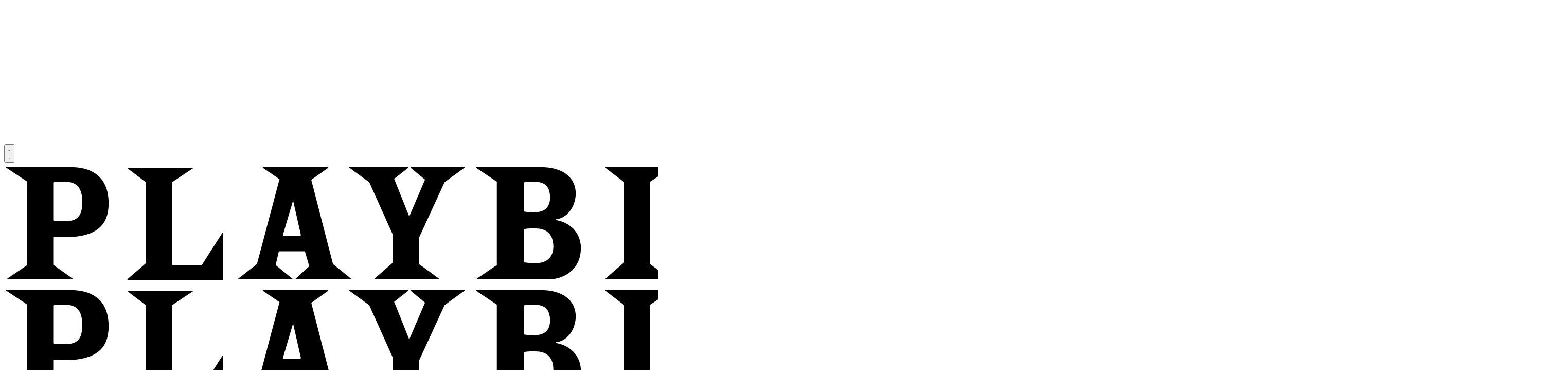

--- FILE ---
content_type: text/html; charset=UTF-8
request_url: https://playbill.com/searchpage/search?q=Me+and+Juliet&videos=on&view=hideSearch&qasset=00000150-aea4-d936-a7fd-eef4f9760005
body_size: 17123
content:
<!DOCTYPE html>
				



<html
		lang="en"
		x-data
		x-bind:class="{
		'is-expanded': $store.site.isMenuOpen,
		'is-scrolled': $store.site.isScrolled,
		}"
		class="overflow-y-auto"
>
	<head>
				<style>
						@layer theme, base, vendor, legacy, components, utilities;

			.bsp-column-fixed {
				position: absolute;
				top: 20px;
			}
			.deco-site-footer__nav-items a { color: white; }
		</style>
		<style>
			@import "https://playbill.com/assets/css/main.css?id=07791b6c0302dc1d518d4e33bf7004cb" layer(legacy);
			@import "https://playbill.com/assets/css/styles.css?id=cccb8592afa67ac90ea7801cbf1f68ae" layer(legacy);
		</style>
		                <script>
            window.entryId = 4422;
        </script>


        <link rel="icon" href="https://playbill.com/assets/images/favicon.jpeg?id=5fe1d70b15ee1de3c27e846bcbd4997c">

		<link rel="stylesheet" href="https://kit.fontawesome.com/a7cb38bf85.css" crossorigin="anonymous">
		<script src="/assets/scripts/main.min.d77d068f800b7d4d0e28dd0efad7f0ca.gz.js"></script>

		<script src="https://playbill.com/assets/js/flickity.js?id=4a6c61e7ef21a0b33ef07f43571a98c9"></script>
		<meta name="viewport" content="width=device-width, initial-scale=1">
		<meta http-equiv="X-UA-Compatible" content="IE=edge">
				<script type="text/javascript">
			function getAdTarget() {
				const parts = new URL(window.location.href).hostname.split('.');
				if ((parts.length === 4 && parts[1] === "demo") ||
						(parts.length === 3 && parts[0] !== "www")) {
					return parts[0];
				} else if (parts.length === 2 || (parts.length === 3 && parts[0] === "www")) {
					return "production";
				}
				return "none";
			}
			var adSite = getAdTarget();
		</script>
				
        <script type="text/javascript">
            window.entryId = 4422;
        </script>

		
				<!--- MEDIA TRUST AD MALWARE SUPPRESSION CODE --->
<script src="https://scripts.webcontentassessor.com/scripts/03e3a887451cfb9ae4e4b0aedb8e6558aacdcbb24e2c3ce8a1228d88fce78a07"></script>
<!--- END MEDIA TRUST CODE --->

<!--- Begin Ad Code --->
<link rel="preconnect" href="https://a.pub.network/" crossorigin />
<link rel="preconnect" href="https://b.pub.network/" crossorigin />
<link rel="preconnect" href="https://c.pub.network/" crossorigin />
<link rel="preconnect" href="https://d.pub.network/" crossorigin />
<link rel="preconnect" href="https://btloader.com/" crossorigin />
<link rel="preconnect" href="https://api.btloader.com/" crossorigin />

<!-- CLS CSS -->
<link rel="stylesheet" href="https://a.pub.network/playbill-com/cls.css">

<script data-cfasync="false" type="text/javascript">
    var freestar = freestar || {};
    freestar.queue = freestar.queue || [];
    freestar.config = freestar.config || {};
    freestar.config.enabled_slots = [];
    freestar.initCallback = function () {
        (freestar.config.enabled_slots.length === 0) ? freestar.initCallbackCalled = false : freestar.newAdSlots(freestar.config.enabled_slots);
    }
</script>

<script src="https://a.pub.network/playbill-com/pubfig.min.js" data-cfasync="false" async></script>

<!--- End Ad Code --->


<!-- Chartbeat 1-->
<script type="text/javascript">
    var _sf_async_config = _sf_async_config || {};
    /** CONFIGURATION START **/
    _sf_async_config.uid = 60176; // ACCOUNT NUMBER
    _sf_async_config.domain = 'playbill.com'; // DOMAIN
    _sf_async_config.flickerControl = false;
    _sf_async_config.useCanonical = true;
    /** CONFIGURATION END **/
    var _sf_startpt = (new Date()).getTime();
</script>
<script async src="//static.chartbeat.com/js/chartbeat_mab.js"></script>

<style>
    @media only screen and (max-width: 1264px) and (min-width: 768px) {
        .bsp-site-logo-centering {
            padding-left: 0 !important;
            padding-right: 0 !important;
            margin-left: 8rem !important;
            margin-right: 8rem !important;
        }
    }


</style>

<!--- Search Bar Override for PRIDE --->
<style>
    .bsp-site-search {background-color: #FFF;}

</style>
<!--- End Override --->

<script type="text/javascript"> var _sf_startpt=(new Date()).getTime(); </script>
<style>

    .bsp-site-search {width: 0px;}

    // hide full size banner
       body.full-size-header  { padding-top: 70px; }
    .full-size-header .bsp-site-header-wrapper { max-height: 70px; overflow:hidden;}
    .full-size-header .bsp-site-header {margin-top:0}
    .full-size-header .bsp-site-logo-centering { position: relative}
    .full-size-header .bsp-site-logo { max-width: 205px; left: 0}
    .bsp-header-extra-links-wrapper {
        position: relative;
    }
    // ends-hide full size banner

       .bsp-article .eyebrow {
           padding-left: 0;
       }

    section.jobs-section ul li {
        list-style: disc inside;
    }

    div[itemprop="location"] [itemprop="name"]{
        display: none;
    }

    /* remove zip code fields on prod list page - SL/RB 30/11/16 */
    /*
    .production-results .bsp-column-aside .results-filter [data-bsp-form-message="#zip"] + .bsp-form-input-text,
    .production-results .bsp-column-aside .results-filter [data-bsp-form-message="#zip"] ~ .bsp-search-results-submit,
    label[for="distance-from-zip-code"] { display: none}
    */
    /* end remove zip code fields on prod list page - SL/RB 30/11/16 */

    /* centre carousel arrows - SL/RB 30/11/16 */
    .bsp-gallery-module-component .gallery-module .slick-prev,
    .bsp-gallery-module-component .gallery-module .slick-next{
        top: 50%!important;
        transform: translateY(-50%);
        margin-top:0 !important;
    }
    /* end centre carousel arrows - SL/RB 30/11/16 */
    /* fix endcard on full screen mobile gallery epxerience - RB 14/12/2016 */
    @media only screen and (max-width: 767px) {

        .gallery-mobile-fullscreen:not(.landscape-fullscreen) .gallery-module .slick-slide .bsp-carousel-gallery-endcard .bsp-component-content .bsp-column-third {
            padding: 5px 0;
        }

        .gallery-mobile-fullscreen .gallery-module .slick-slide .bsp-carousel-gallery-interstitial,
        .gallery-mobile-fullscreen:not(.landscape-fullscreen) .gallery-module .slick-slide .bsp-carousel-gallery-endcard {
            position: absolute;
            top: 50%;
            left: 50%;
            transform: translate(-50%,-50%);
            width: 100%;
        }
        .gallery-mobile-fullscreen:not(.landscape-fullscreen) .gallery-module .slick-slide .bsp-carousel-gallery-endcard {
            padding: 0 40px;
            box-sizing: border-box;
            margin: 0;
        }
    }
    .results-filter .results-filter-form .zip-input-container .bsp-form-input { border: 0 !important; }
    .bsp-table-component.production-list-result {font-size: 16px}
    .bsp-table-component.production-list-result tr td.col-3, .bsp-table-component.production-list-result tr td.col-4, .bsp-table-component.production-list-result tr td.col-5 {
        max-width : none !important;
        word-wrap: normal !important;
    }
    /* end fix endcard on full screen mobile gallery epxerience - RB 14/12/2016 */
    /* carousel arrows on mobile - DF 17/11/2016 --
    @media only screen and (max-wi
    dth: 767px) {
        .gallery-module.gallery-module-nav .bsp-carousel-stage .slick-next:before,
        .gallery-module.gallery-module-yellow .slick-next:before,
        .bsp-carousel-gallery .bsp-carousel-stage .slick-next:before,
        .gallery-module.gallery-module-nav .bsp-carousel-stage .slick-prev:before,
        .gallery-module.gallery-module-yellow .slick-prev:before,
        .bsp-carousel-gallery .bsp-carousel-stage .slick-prev:before{
            font-size: 30px;
            opacity: 1 !important;
            color: #FDE300 !important;
            text-shadow: 0 0 30px #000;
        }

        .gallery-module .slick-next, .gallery-module .slick-prev {
        display: none !important;
    }
    }
    .teaser-gallery-title{
    border-top: none;
    }
    .listing-event .bsp-search-results-sort .bsp-component-group .bsp-form-select select [selected="selected"],
    .listing-event .bsp-search-results-sort .bsp-component-group .bsp-form-select select:active,
    .listing-event .bsp-search-results-sort .bsp-component-group .bsp-form-select select:checked {
       text-transform: capitalize;
    }
     -- end carousel arrows on mobile - DF 17/11/2016 */


    .bsp-extra-menu>li a{padding-left:1rem; padding-right: 1rem}

</style>

<script type="text/javascript">
    $( document ).ready(function() {
        $("[name='inputJobStartDate']").val('');
        $("[name='inputJobEndDate']").val('');

        $("h3.bsp-component-title:contains(Productions of this Shows)").text("Productions of this Show");
    });
</script>


<style type="text/css">
    /* 1/20 - hotfix for gallery captions, should be fixed in bsp-article-pb.less and then this removed -th */
    .bsp-carousel-slide .bsp-img-with-meta figcaption {
        display:block;
    }

    /* change bottom drawer colors on mobile-tablet */
    .bsp-trigger-fixed-column a {
        background-color: #FDE300;
        color: #000;
    }

    .bsp-column-scrolling {
        padding-top: 1.5rem !important;
    }
</style>


<!-- Begin Comscore Tag -->
<script>
	var _comscore = _comscore || [];
	_comscore.push({ c1: "2", c2: "33044428" });
	
	(function() {
		var s = document.createElement("script"), el = document.getElementsByTagName("script")[0]; s.async = true;
		s.src = "https://sb.scorecardresearch.com/beacon.js";
		el.parentNode.insertBefore(s, el);
    })();
</script>
<noscript>
	<img src="https://sb.scorecardresearch.com/p?c1=2&c2=33044428&cv=3.1&cj=1">
</noscript>
<!-- End Comscore Tag -->


<!-- Facebook Pixel Code -->
<script>
    !function(f,b,e,v,n,t,s)
    {if(f.fbq)return;n=f.fbq=function(){n.callMethod?
        n.callMethod.apply(n,arguments):n.queue.push(arguments)};
        if(!f._fbq)f._fbq=n;n.push=n;n.loaded=!0;n.version='2.0';
        n.queue=[];t=b.createElement(e);t.async=!0;
        t.src=v;s=b.getElementsByTagName(e)[0];
        s.parentNode.insertBefore(t,s)}(window, document,'script',
        'https://connect.facebook.net/en_US/fbevents.js');
    fbq('init', '925349244281937');
    fbq('track', 'PageView');
</script>
<noscript><img height="1" width="1" style="display:none"
               src="https://www.facebook.com/tr?id=925349244281937&ev=PageView&noscript=1"
/></noscript>
<!-- End Facebook Pixel Code -->


<!--- Add Ad Targeting for Sites --->
<script type="text/javascript">
    function getAdTarget() {
        const parts = new URL(window.location.href).hostname.split('.');
        if ((parts.length === 4 && parts[1] === "demo") ||
                (parts.length === 3 && parts[0] !== "www")) {
            return parts[0];
        } else if (parts.length === 2 || (parts.length === 3 && parts[0] === "www")) {
            return "production";
        }
        return "none";
    }
    var adSite = getAdTarget();
    var articleCat = '';
</script>


<!--- Add Content Title Variable for Ad Targeting --->
<script>
    var wholeContentTitle = window.parent.location.pathname.split("/");
    var contentTitle = wholeContentTitle[wholeContentTitle.length-1].substring(0,40).split("-").join(" ");
    if (contentTitle === "") { contentTitle = "Home_Page" };
</script>

<script data-cfasync="false" type="text/javascript">
freestar.queue.push(function () {
    // Single value
    googletag.pubads().setTargeting('content_title', contentTitle);
    googletag.pubads().setTargeting('adSite', adSite);
    googletag.pubads().setTargeting('c.cat', articleCat);
    googletag.pubads().setTargeting('entryId', String(window.entryId));
});
</script>

<!--- Popupsmart Embed --->

<script src="https://cdn.popupsmart.com/bundle.js" data-id="983230" async defer></script>

				
		<script type="text/javascript">
			smallBannerBool = false;
		</script>

		    <!--esi:include src="/esi/navHeadContent?isArticle=0&isMobile=" time="6" age="268687"-->    
        
                        <!--/esi:include-->

		    <!--esi:include src="/deco/esi/baseAssetLoads" time="7" age="200704"-->

<style>
        @layer theme, base, vendor, legacy, components, utilities;
</style>

<script type="module">!function(){const e=document.createElement("link").relList;if(!(e&&e.supports&&e.supports("modulepreload"))){for(const e of document.querySelectorAll('link[rel="modulepreload"]'))r(e);new MutationObserver((e=>{for(const o of e)if("childList"===o.type)for(const e of o.addedNodes)if("LINK"===e.tagName&&"modulepreload"===e.rel)r(e);else if(e.querySelectorAll)for(const o of e.querySelectorAll("link[rel=modulepreload]"))r(o)})).observe(document,{childList:!0,subtree:!0})}function r(e){if(e.ep)return;e.ep=!0;const r=function(e){const r={};return e.integrity&&(r.integrity=e.integrity),e.referrerpolicy&&(r.referrerPolicy=e.referrerpolicy),"use-credentials"===e.crossorigin?r.credentials="include":"anonymous"===e.crossorigin?r.credentials="omit":r.credentials="same-origin",r}(e);fetch(e.href,r)}}();</script>
<script type="module" src="/assets/deco/dist/main-Bgd57d6i.js" crossorigin onload="e=new CustomEvent(&#039;vite-script-loaded&#039;, {detail:{path: &#039;html/resources/deco/js/main.js&#039;}});document.dispatchEvent(e);"></script>
<link href="/assets/deco/dist/vendor-BETZCabP.js" rel="modulepreload" crossorigin>
<link href="/assets/deco/dist/main-CejISfNy.css" rel="stylesheet">
<link href="/assets/deco/dist/vendor-styles-9e_r03oW.css" rel="stylesheet">

<link rel="preload" href="/assets/fonts/roboto/roboto-v47-latin-regular.woff2" as="font" type="font/woff2" crossorigin="anonymous">
<link rel="preload" href="/assets/fonts/roboto/roboto-v47-latin-700.woff2" as="font" type="font/woff2" crossorigin="anonymous">
<link rel="preload" href="/assets/fonts/roboto/roboto-serif-v16-latin-regular.woff2" as="font" type="font/woff2" crossorigin="anonymous">
<link rel="preload" href="/assets/fonts/roboto/roboto-serif-v16-latin-700.woff2" as="font" type="font/woff2" crossorigin="anonymous">
<link rel="preload" href="/assets/fonts/roboto/roboto-condensed-v30-latin-regular.woff2" as="font" type="font/woff2" crossorigin="anonymous">
<link rel="preload" href="/assets/fonts/roboto/roboto-condensed-v30-latin-700.woff2" as="font" type="font/woff2" crossorigin="anonymous">
<link rel="preload" href="/assets/fonts/roboto/roboto-condensed-v30-latin-regular.woff2" as="font" type="font/woff2" crossorigin="anonymous">
<link rel="preload" href="/assets/fonts/roboto/roboto-condensed-v30-latin-700.woff2" as="font" type="font/woff2" crossorigin="anonymous">

<!--/esi:include-->

	<title>Search | Playbill</title>
<script>dataLayer = [];
(function(w,d,s,l,i){w[l]=w[l]||[];w[l].push({'gtm.start':
new Date().getTime(),event:'gtm.js'});var f=d.getElementsByTagName(s)[0],
j=d.createElement(s),dl=l!='dataLayer'?'&l='+l:'';j.async=true;j.src=
'https://www.googletagmanager.com/gtm.js?id='+i+dl;f.parentNode.insertBefore(j,f);
})(window,document,'script','dataLayer','GTM-N2QMGG6');
</script><meta name="generator" content="SEOmatic">
<meta name="referrer" content="no-referrer-when-downgrade">
<meta name="robots" content="all">
<meta content="playbill" property="fb:profile_id">
<meta content="en_US" property="og:locale">
<meta content="Playbill" property="og:site_name">
<meta content="website" property="og:type">
<meta content="https://playbill.com/searchpage/search" property="og:url">
<meta content="Search" property="og:title">
<meta name="twitter:card" content="summary_large_image">
<meta name="twitter:site" content="@playbill">
<meta name="twitter:creator" content="@playbill">
<meta name="twitter:title" content="Search">
<link href="https://playbill.com/searchpage/search" rel="canonical">
<link href="https://playbill.com" rel="home">
<link type="text/plain" href="https://playbill.com/humans.txt" rel="author">
<style>				:root { --admin-bar-z-index: 10 }
			</style></head>
	<body
		class="ua-desktop bsp-site-header-slidingnav  antialiased h-full group/site overflow-clip pb-legacy"
		style=""
		data-dl-action="initialize_dataLayer"
						data-dl-data="{&quot;page_category&quot;:&quot;Search&quot;,&quot;show_name&quot;:null,&quot;venue_type&quot;:null,&quot;article_title&quot;:null,&quot;author&quot;:null,&quot;author_list&quot;:null,&quot;publish_date&quot;:&quot;2019-12-01&quot;,&quot;primary_article_category&quot;:null,&quot;article_category&quot;:null,&quot;craft_id&quot;:4422,&quot;crosslinker&quot;:null}"
			><noscript><iframe src="https://www.googletagmanager.com/ns.html?id=GTM-N2QMGG6"
height="0" width="0" style="display:none;visibility:hidden"></iframe></noscript>

		<!--- Change Homepage Headers --->
<script type='text/javascript'>
    var pageAddress = location.pathname;

    if (pageAddress == "/") {
        var titleItems = document.getElementsByClassName("bsp-component-title");

        if (titleItems.length > 0) {
            titleItems[1].style.backgroundColor = "#FDE300";
            titleItems[3].style.backgroundColor = "#FDE300";
            titleItems[1].style.textAlign = "center";
            titleItems[3].style.textAlign = "center";
        }
    } else if (pageAddress == "/news" || pageAddress == "/features" || pageAddress == "/film-tv") {
        var titleItems = document.getElementsByClassName("bsp-component-title");
        if (titleItems.length > 0) {
            titleItems[0].style.backgroundColor = "#FDE300";
            titleItems[0].style.textAlign = "center";
        }
    }
</script>

<!--- BEGIN remove ticket link to modal legacy --->
<script type="text/javascript">
    var ticketElement = document.getElementsByClassName("bsp-component bsp-list-promo-component spotlight-badges");
    if (ticketElement.length > 0) {
        ticketElement[0].parentNode.removeChild(ticketElement[0]);
    }
</script>

<!--- END remove ticket link to modal legacy --->

<!--Infinite Scroll-->
<script type="text/javascript">

    $( document ).ready(function() {

        // start- hide carousel if no slides
        if($('.bsp-gallery-module-component').length) {
            $('.bsp-gallery-module-component').each(function(){
                if(! $(this).find('.bsp-carousel-slide').length) {
                    $(this).hide();
                }
            });
        }
        // end- hide carousel if no slides


        setTimeout(function(){
            $('li.bsp-infinite-load-current').next('li').find('.bsp-list-promo-link a').off('click').on('click',function(e){
                e.preventDefault();
                e.stopPropagation();
                var link = $(this).attr('href');
                window.location.href = link;

            })
        },500);

        $('.disable-scrolling').removeClass('disable-scrolling');

        $('[itemprop="description"]').each(function(){
            var $el = $(this);
            var content = $el.text();
            if($.trim(content) == "null") {
                $el.hide();
            }
        });

        function updateFnShare (shareEl) {
            var bspShareOptions = shareEl.data('bspShareOptions');
            var json = $.parseJSON(bspShareOptions);

            var fbShare = shareEl.find('[data-service="facebook"]');
            var fbUrl = fbShare.attr('href');
            var fbRedirect = encodeURIComponent(json.url);

            var fbNewUrl = fbUrl.replace('&redirect_uri=','&redirect_uri='+fbRedirect);
            fbShare.attr("href",fbNewUrl);
        }
        if($('[data-bsp-share-options]').length) {
            setTimeout(function(){
                var shareEl = $('[data-bsp-share-options]');
                updateFnShare(shareEl);
            },300);
        }
        var articleInfinite = $('[data-bsp-infinite-content]');
        if(articleInfinite.length) {
            articleInfinite.on('bsp-infinite-content:content-loaded',function(){

                setTimeout(function(){
                    var shareEl = articleInfinite.find('[data-bsp-share-options]').last();
                    updateFnShare(shareEl);
                },300);

            });
        }

        setTimeout(function(){
            var waypoint = new Waypoint({
                element : articleInfinite,
                handler :  function(){}
            });

            Waypoint.destroyAll();

        },100);

        setTimeout(function(){
            $('#bsp-search-results-wrapper .bsp-form-input-text input[data-bsp-autocomplete]').off('focus');

        },400);

    });


    function forceresize() {
        setTimeout(function(){
            forceresize();
            $('.bsp-carousel-stage').slick('setPosition');
        },200);
    }
    if($('[data-bsp-carousel-gallery] .bsp-carousel-stage').length){

        setTimeout(function(){
            forceresize();
        },400);
    }
</script>

<!-- Quantcast Tag -->
<script type="text/javascript">
    var _qevents = _qevents || [];

    (function() {
        var elem = document.createElement('script');
        elem.src = (document.location.protocol == "https:" ? "https://secure" : "http://edge") + ".quantserve.com/quant.js";
        elem.async = true;
        elem.type = "text/javascript";
        var scpt = document.getElementsByTagName('script')[0];
        scpt.parentNode.insertBefore(elem, scpt);
    })();

    _qevents.push({
        qacct:"p-d4EOGSLZ4snXA"
    });
</script>

<noscript>
    <div style="display:none;">
        <img src="//pixel.quantserve.com/pixel/p-d4EOGSLZ4snXA.gif" border="0" height="1" width="1" alt="Quantcast"/>
    </div>
</noscript>
<!-- End Quantcast tag -->

<!-- Chartbeat 2 -->

<script type='text/javascript'>
    var _sf_async_config = _sf_async_config || {};
    /** CONFIGURATION START **/

    cats = "";
    sections = "";
    var authors = document.querySelectorAll(".bsp-meta-author a");
    var pagePath = location.pathname;
    var catsExist = Boolean(typeof articleCat !== 'undefined' || typeof galleryCat !== 'undefined' || typeof videoCat !== 'undefined');
    var authorList = "";
    var i;
    var pathSection = pagePath.split( '/' );

    if (catsExist) {
        if (typeof articleCat !== 'undefined') { cats = articleCat.toString().toLowerCase() + ",article,bigboard";
        } else if (typeof galleryCat !== 'undefined') { cats = galleryCat.toString().toLowerCase() + ",gallery";
        } else if (typeof videoCat !== 'undefined') { cats = videoCat.toString().toLowerCase() + ",video"; }
    }

    if ( authors.length > 1 ) {
        for (i = 0; i < authors.length; i++) {
            authorList = authorList + authors[i].innerText + ",";
        }
    } else if (authors.length == 1) {
        authorList = authors[0].innerText;
    } else {
        authorList = "None";
    }

    if (pagePath == "/") {
        sections = "Home Page,Landing Page";
    } else if (pagePath == "/news") {
        sections = "News Landing Page,Landing Page";
    } else if (pagePath == "/features") {
        sections = "Features Landing Page,Landing Page";
    } else if (pagePath == "/photos") {
        sections = "Photos Landing Page,bigboard,Landing Page";
    } else if (pagePath == "/videos") {
        sections = "Video Landing Page,bigboard,Landing Page";
    } else if (pagePath == "/universe") {
        sections = "Universe Landing Page,Landing Page";
    } else if (catsExist) {
        sections = cats;
    } else {
        sections = pathSection[1];
    }


    _sf_async_config.sections = sections;
    _sf_async_config.authors = authorList;

    let metaTitle = document.querySelector("meta[property='og:title']").getAttribute("content");
    let cbTitle = (metaTitle) ? metaTitle : document.title;
    if (cbTitle.length > 97) { cbTitle = cbTitle.substring(0,97) + "..."; }
    _sf_async_config.title = cbTitle;

    if (window && window.entryId) {
       var _cbq = window._cbq = (window._cbq || []);
       _cbq.push(['_entryId', String(window.entryId)]);
    }

    /** CONFIGURATION END **/
    function loadChartbeat() {
        var e = document.createElement('script');
        var n = document.getElementsByTagName('script')[0];
        e.type = 'text/javascript';
        e.async = true;
        e.src = '//static.chartbeat.com/js/chartbeat.js';
        n.parentNode.insertBefore(e, n);
    }
    loadChartbeat();
</script>

<!--- Override for CMS Edit Links to change z-index --->
<script type="text/javascript">
    (function () {
        window.onload = function () {
            var css = document.createElement('style');
            css.type = 'text/css';
            var styles = '.bsp-inlineEditorMain { z-index: 7000001 !important }';
            css.appendChild(document.createTextNode(styles));
            document.getElementsByTagName('body')[0].appendChild(css);
        }
    })();
</script>

<!--- BEGIN LINK REWRITE FOR SWIPE FUNCTION --->
<script type="text/javascript">
    $(function () {
        $('a').each(function () {
            $(this).attr('rel', 'external');
        });
    });
</script>
<!--- END LINK REWRITE FOR SWIPE FUNCTION --->

										
				<h1 style="display:none;"></h1>

		<div
				x-data
				class="group/nav"
				:class="{
                'is-expanded': $store.site.isMenuOpen,
                'is-scrolled': $store.site.isScrolled,
            }"
		>
		    <!--esi:include src="/deco/esi/navigation?isArticle=0&isMobile=" time="8" age="268717"-->
                                
        
<script type="module">!function(){const e=document.createElement("link").relList;if(!(e&&e.supports&&e.supports("modulepreload"))){for(const e of document.querySelectorAll('link[rel="modulepreload"]'))r(e);new MutationObserver((e=>{for(const o of e)if("childList"===o.type)for(const e of o.addedNodes)if("LINK"===e.tagName&&"modulepreload"===e.rel)r(e);else if(e.querySelectorAll)for(const o of e.querySelectorAll("link[rel=modulepreload]"))r(o)})).observe(document,{childList:!0,subtree:!0})}function r(e){if(e.ep)return;e.ep=!0;const r=function(e){const r={};return e.integrity&&(r.integrity=e.integrity),e.referrerpolicy&&(r.referrerPolicy=e.referrerpolicy),"use-credentials"===e.crossorigin?r.credentials="include":"anonymous"===e.crossorigin?r.credentials="omit":r.credentials="same-origin",r}(e);fetch(e.href,r)}}();</script>
<script type="module" src="/assets/deco/dist/main-Bgd57d6i.js" crossorigin onload="e=new CustomEvent(&#039;vite-script-loaded&#039;, {detail:{path: &#039;html/resources/deco/js/main.js&#039;}});document.dispatchEvent(e);"></script>
<link href="/assets/deco/dist/vendor-BETZCabP.js" rel="modulepreload" crossorigin>
<link href="/assets/deco/dist/main-CejISfNy.css" rel="stylesheet">
<link href="/assets/deco/dist/vendor-styles-9e_r03oW.css" rel="stylesheet">





                            
<div id="pushdown-ad" class="flex flex-wrap w-full justify-center z-[1000]">
                    <div style="width: 100%;" align="center" data-freestar-ad="__970x250" id="playbill_masthead_dt">
    <script data-cfasync="false" type="text/javascript">
        freestar.queue.push(function () {
            freestar.newAdSlots({
                placementName: 'playbill_masthead_dt',
                slotId: 'playbill_masthead_dt'
            });
        });
    </script>
</div>

<div style="width: 100%;" align="center" data-freestar-ad="__1x1" id="playbill_interstitial">
    <script data-cfasync="false" type="text/javascript">
        freestar.queue.push(function () {
            freestar.newAdSlots({
                placementName: 'playbill_interstitial',
                slotId: 'playbill_interstitial'
            });
        });
    </script>
</div>
            </div>
<div
    class="deco-site-header__wrapper"
     style="--ui-masthead-background-color: #fde300; --ui-masthead-text-color: #000000; --ui-masthead-scrolled-background-color: #fde300; --ui-masthead-scrolled-text-color: #000000; --ui-expanded-background-color: #000000; --ui-expanded-text-color: #ffffff; --ui-tagline-text-color: ;"
>
    <div
        class="deco-site-header"
         style=""
    >
        
<header
    class="deco-site-masthead"
>
    <div class="deco-site-masthead__wrapper">
        <div class="deco-site-masthead__burger">
            <button
                type="button"
                class="deco-site-masthead__button"
                x-data
                :aria-label="$store.site.isMenuOpen ? 'Close menu' : 'Open menu'"
                @click="$store.site.toggleMenu()"
            >
                <svg class="deco-site-masthead__icon deco-site-masthead__icon--open" xmlns="http://www.w3.org/2000/svg" fill="none" viewBox="0 0 24 24" aria-hidden="true">
  <path fill="currentColor" d="M3 18h18v-2H3v2Zm0-5h18v-2H3v2Zm0-7v2h18V6H3Z"/>
</svg>
                <svg class="deco-site-masthead__icon deco-site-masthead__icon--close" viewBox="0 0 24 24" fill="none" xmlns="http://www.w3.org/2000/svg" aria-hidden="true">
    <path d="M19 6.41 17.59 5 12 10.59 6.41 5 5 6.41 10.59 12 5 17.59 6.41 19 12 13.41 17.59 19 19 17.59 13.41 12 19 6.41Z" fill="currentColor"/>
</svg>

            </button>
        </div>
        <a href="/" class="deco-site-masthead__logo" aria-label="Back to home">
            <div class="deco-site-masthead__logo--large">
                                                            <img
                            src="//assets.playbill.com/site/main-logo-trimmed_2023-03-27.png"
                            alt="Main logo trimmed (copy)"
                        />
                                                </div>

            <div class="deco-site-masthead__logo--small">
                                                            <img
                            src="//assets.playbill.com/site/main-logo-trimmed_2023-03-27.png"
                            alt="Main logo trimmed (copy)"
                        />
                                                </div>
            
            <span class="deco-site-masthead__tagline">
                A TRUSTED THEATRE RESOURCE SINCE 1884
            </span>
        </a>
        <div class="deco-site-masthead__subnav">
            
<nav>
    <ul class="deco-site-nav-secondary">
                    <li>
                                
    
    
        
        
        
        
    <a href="https://playbill.com/shows/broadway" target=""><span>Broadway Shows</span></a>            </li>
                    <li>
                                
    
    
        
        
        
        
    <a href="https://playbill.com/news" target=""><span>News</span></a>            </li>
                    <li>
                                
    
    
        
        
        
        
    <a href="https://playbill.com/jobs" target=""><span>Jobs</span></a>            </li>
                    <li>
                                
    
    
        
        
        
        
    <a href="https://www.playbillder.com/" target=""><span>Build-Your-Own Playbill</span></a>            </li>
                    <li>
                                
    
    
        
        
        
        
    <a href="https://playbill.com/clubseats" target=""><span>Win Free Tickets</span></a>            </li>
                    <li>
                                
    
    
        
        
        
        
    <a href="https://playbillstore.com/" target=""><span>Playbill Store</span></a>            </li>
            </ul>
</nav>        </div>
        <div class="deco-site-masthead__actions">
            <button
                type="button"
                class="deco-site-masthead__button"
                aria-label="Search"
                @click="$store.site.toggleSearch()"
            >
                <svg class="deco-site-masthead__icon deco-site-masthead__icon--search" xmlns="http://www.w3.org/2000/svg" fill="none" viewBox="0 0 24 25" aria-hidden="true">
  <path fill="currentColor" d="M15.755 14.755h-.79l-.28-.27a6.471 6.471 0 0 0 1.57-4.23 6.5 6.5 0 1 0-6.5 6.5c1.61 0 3.09-.59 4.23-1.57l.27.28v.79l5 4.99 1.49-1.49-4.99-5Zm-6 0c-2.49 0-4.5-2.01-4.5-4.5s2.01-4.5 4.5-4.5 4.5 2.01 4.5 4.5-2.01 4.5-4.5 4.5Z"/>
</svg>

            </button>
        </div>
    </div>
</header>
            
    </div>
    
    
<div
    x-data
    x-cloak
    x-show="$store.site.isMenuOpen"
    x-trap.noscroll="$store.site.isMenuOpen"
    class="deco-site-header-expanded"
>
    <div
        tabindex="-1"
        role="dialog"
        aria-labelledby="dialog-title"
        class="deco-site-header-expanded__dialog"
        x-on:click.outside="$store.site.isMenuOpen = false"
        x-on:keyup.escape.window="$store.site.isMenuOpen = false"
    >
        <div class="sr-only" aria-hidden="true">
            <h2 id="dialog-title">Site Navigation</h2>
        </div>
        
<header
    class="deco-site-masthead"
>
    <div class="deco-site-masthead__wrapper">
        <div class="deco-site-masthead__burger">
            <button
                type="button"
                class="deco-site-masthead__button"
                x-data
                :aria-label="$store.site.isMenuOpen ? 'Close menu' : 'Open menu'"
                @click="$store.site.toggleMenu()"
            >
                <svg class="deco-site-masthead__icon deco-site-masthead__icon--open" xmlns="http://www.w3.org/2000/svg" fill="none" viewBox="0 0 24 24" aria-hidden="true">
  <path fill="currentColor" d="M3 18h18v-2H3v2Zm0-5h18v-2H3v2Zm0-7v2h18V6H3Z"/>
</svg>
                <svg class="deco-site-masthead__icon deco-site-masthead__icon--close" viewBox="0 0 24 24" fill="none" xmlns="http://www.w3.org/2000/svg" aria-hidden="true">
    <path d="M19 6.41 17.59 5 12 10.59 6.41 5 5 6.41 10.59 12 5 17.59 6.41 19 12 13.41 17.59 19 19 17.59 13.41 12 19 6.41Z" fill="currentColor"/>
</svg>

            </button>
        </div>
        <a href="/" class="deco-site-masthead__logo" aria-label="Back to home">
            <div class="deco-site-masthead__logo--large">
                                    <svg xmlns="http://www.w3.org/2000/svg" fill="none" viewBox="0 0 112 14">
  <path fill="currentColor" d="m105.631 1.872 2.622-1.748-.02-.062h-8.098l-.02.062 2.31 1.748v10.047l-2.331 2.018.041.063H112V8.175l-.062-.02-2.581 4.035h-3.726V1.872Zm-14.617 0L93.638.124l-.02-.062H85.52l-.02.062 2.31 1.748v10.047l-2.331 2.018.041.063h11.865V8.175l-.062-.02-2.582 4.035h-3.725V1.872ZM74.633 0l-.02.062 2.31 1.769v10.026l-2.31 2.018.02.063h7.993l.042-.063-2.54-1.851V1.83L82.772.062V0h-8.139ZM67.33 13.938c2.145 0 4.164-1.27 4.164-3.911 0-1.498-.937-3.058-3.122-3.453V6.47c1.603-.167 2.477-1.81 2.477-3.183 0-1.935-1.561-3.266-4.33-3.266h-8.097v.042l2.602 1.747v10.36l-2.54 1.726.021.042h8.826ZM64.439 1.914l.041-.042c.479-.062.479-.041 1.27-.041 1.374 0 1.915.665 1.915 1.976 0 .999-.479 1.789-1.915 1.789-.791 0-.791 0-1.27-.062l-.041-.042V1.914Zm0 5.804.041-.042c.541-.083.541-.062 1.416-.062 1.52 0 2.185.915 2.185 2.247 0 1.144-.624 2.059-2.165 2.059-.895 0-.895-.02-1.436-.083l-.041-.042V7.718Zm-9.867-5.846L57.07.062l-.042-.041h-6.66l-.022.042 1.811 1.497-1.956 4.556h-.042l-1.873-4.66 1.79-1.393-.042-.042h-7.306l-.021.042 2.498 1.81 2.956 6.552v3.432l-2.31 2.018.04.063h7.994l.02-.063-2.539-1.851V8.82l3.206-6.948ZM28.887 13.938h6.703l.02-.063-2.102-1.706.396-1.726h3.268l.541 1.872-1.707 1.56.042.063h6.848l.021-.063-2.269-1.83L37.942 1.56 40.065.062 40.045 0h-8.098l-.02.062 2.081 1.415-2.81 10.568-2.352 1.83.041.063Zm5.517-5.513 1.248-4.223h.063l.957 4.223-.041.062h-2.165l-.063-.062ZM20.6 1.872 23.221.124l-.02-.062h-8.098l-.02.062 2.31 1.748v10.047l-2.331 2.018.041.063H26.97V8.175l-.062-.02-2.582 4.035H20.6V1.872ZM8.326 13.938l.021-.042-2.498-1.768V8.612s.916.042 1.436.042c4.372 0 5.496-1.83 5.496-4.181C12.78.853 10.22.02 8.097.02H.021L0 .063 2.623 1.81v10.36l-2.54 1.726.021.042h8.222ZM5.85 1.914l.042-.042c.479-.062.666-.041 1.436-.041 1.29 0 2.186.5 2.186 2.496 0 1.81-.687 2.35-2.165 2.35-.791 0-.978-.02-1.478-.062l-.02-.041v-4.66ZM111.005.073a.994.994 0 1 0-.002 1.988.994.994 0 0 0 .002-1.988Zm0 1.864a.87.87 0 1 1 0-1.74c.478 0 .871.392.871.87 0 .482-.393.87-.871.87Zm.435-1.025a.345.345 0 0 0-.342-.342h-.28a.186.186 0 0 0-.186.186v.746c0 .035.027.062.062.062a.064.064 0 0 0 .062-.062v-.248h.334l.171.283c.012.02.032.027.055.027.008 0 .019 0 .031-.007a.061.061 0 0 0 .019-.086l-.143-.24a.344.344 0 0 0 .217-.32Zm-.342.217h-.342V.756c0-.03.027-.062.062-.062h.28c.117 0 .218.101.218.218a.22.22 0 0 1-.218.217Z"/>
</svg>

                            </div>

            <div class="deco-site-masthead__logo--small">
                                    <svg xmlns="http://www.w3.org/2000/svg" fill="none" viewBox="0 0 112 14">
  <path fill="currentColor" d="m105.631 1.872 2.622-1.748-.02-.062h-8.098l-.02.062 2.31 1.748v10.047l-2.331 2.018.041.063H112V8.175l-.062-.02-2.581 4.035h-3.726V1.872Zm-14.617 0L93.638.124l-.02-.062H85.52l-.02.062 2.31 1.748v10.047l-2.331 2.018.041.063h11.865V8.175l-.062-.02-2.582 4.035h-3.725V1.872ZM74.633 0l-.02.062 2.31 1.769v10.026l-2.31 2.018.02.063h7.993l.042-.063-2.54-1.851V1.83L82.772.062V0h-8.139ZM67.33 13.938c2.145 0 4.164-1.27 4.164-3.911 0-1.498-.937-3.058-3.122-3.453V6.47c1.603-.167 2.477-1.81 2.477-3.183 0-1.935-1.561-3.266-4.33-3.266h-8.097v.042l2.602 1.747v10.36l-2.54 1.726.021.042h8.826ZM64.439 1.914l.041-.042c.479-.062.479-.041 1.27-.041 1.374 0 1.915.665 1.915 1.976 0 .999-.479 1.789-1.915 1.789-.791 0-.791 0-1.27-.062l-.041-.042V1.914Zm0 5.804.041-.042c.541-.083.541-.062 1.416-.062 1.52 0 2.185.915 2.185 2.247 0 1.144-.624 2.059-2.165 2.059-.895 0-.895-.02-1.436-.083l-.041-.042V7.718Zm-9.867-5.846L57.07.062l-.042-.041h-6.66l-.022.042 1.811 1.497-1.956 4.556h-.042l-1.873-4.66 1.79-1.393-.042-.042h-7.306l-.021.042 2.498 1.81 2.956 6.552v3.432l-2.31 2.018.04.063h7.994l.02-.063-2.539-1.851V8.82l3.206-6.948ZM28.887 13.938h6.703l.02-.063-2.102-1.706.396-1.726h3.268l.541 1.872-1.707 1.56.042.063h6.848l.021-.063-2.269-1.83L37.942 1.56 40.065.062 40.045 0h-8.098l-.02.062 2.081 1.415-2.81 10.568-2.352 1.83.041.063Zm5.517-5.513 1.248-4.223h.063l.957 4.223-.041.062h-2.165l-.063-.062ZM20.6 1.872 23.221.124l-.02-.062h-8.098l-.02.062 2.31 1.748v10.047l-2.331 2.018.041.063H26.97V8.175l-.062-.02-2.582 4.035H20.6V1.872ZM8.326 13.938l.021-.042-2.498-1.768V8.612s.916.042 1.436.042c4.372 0 5.496-1.83 5.496-4.181C12.78.853 10.22.02 8.097.02H.021L0 .063 2.623 1.81v10.36l-2.54 1.726.021.042h8.222ZM5.85 1.914l.042-.042c.479-.062.666-.041 1.436-.041 1.29 0 2.186.5 2.186 2.496 0 1.81-.687 2.35-2.165 2.35-.791 0-.978-.02-1.478-.062l-.02-.041v-4.66ZM111.005.073a.994.994 0 1 0-.002 1.988.994.994 0 0 0 .002-1.988Zm0 1.864a.87.87 0 1 1 0-1.74c.478 0 .871.392.871.87 0 .482-.393.87-.871.87Zm.435-1.025a.345.345 0 0 0-.342-.342h-.28a.186.186 0 0 0-.186.186v.746c0 .035.027.062.062.062a.064.064 0 0 0 .062-.062v-.248h.334l.171.283c.012.02.032.027.055.027.008 0 .019 0 .031-.007a.061.061 0 0 0 .019-.086l-.143-.24a.344.344 0 0 0 .217-.32Zm-.342.217h-.342V.756c0-.03.027-.062.062-.062h.28c.117 0 .218.101.218.218a.22.22 0 0 1-.218.217Z"/>
</svg>

                            </div>
            
            <span class="deco-site-masthead__tagline">
                A Trusted Theatre Resource Since 1884
            </span>
        </a>
        <div class="deco-site-masthead__subnav">
            
<nav>
    <ul class="deco-site-nav-secondary">
                    <li>
                                
    
    
        
        
        
        
    <a class="deco-site-nav__node deco-site-nav__node--secondary" href="https://playbill.com/shows/broadway" target=""><span>Broadway Shows</span></a>            </li>
                    <li>
                                
    
    
        
        
        
        
    <a class="deco-site-nav__node deco-site-nav__node--secondary" href="https://playbill.com/news" target=""><span>News</span></a>            </li>
                    <li>
                                
    
    
        
        
        
        
    <a class="deco-site-nav__node deco-site-nav__node--secondary" href="https://playbill.com/jobs" target=""><span>Jobs</span></a>            </li>
                    <li>
                                
    
    
        
        
        
        
    <a class="deco-site-nav__node deco-site-nav__node--secondary" href="https://www.playbillder.com/" target=""><span>Build-Your-Own Playbill</span></a>            </li>
                    <li>
                                
    
    
        
        
        
        
    <a class="deco-site-nav__node deco-site-nav__node--secondary" href="https://playbill.com/clubseats" target=""><span>Win Free Tickets</span></a>            </li>
                    <li>
                                
    
    
        
        
        
        
    <a class="deco-site-nav__node deco-site-nav__node--secondary" href="https://playbillstore.com/" target=""><span>Playbill Store</span></a>            </li>
            </ul>
</nav>        </div>
        <div class="deco-site-masthead__actions">
            <button
                type="button"
                class="deco-site-masthead__button"
                aria-label="Search"
                @click="$store.site.toggleSearch()"
            >
                <svg class="deco-site-masthead__icon deco-site-masthead__icon--search" xmlns="http://www.w3.org/2000/svg" fill="none" viewBox="0 0 24 25" aria-hidden="true">
  <path fill="currentColor" d="M15.755 14.755h-.79l-.28-.27a6.471 6.471 0 0 0 1.57-4.23 6.5 6.5 0 1 0-6.5 6.5c1.61 0 3.09-.59 4.23-1.57l.27.28v.79l5 4.99 1.49-1.49-4.99-5Zm-6 0c-2.49 0-4.5-2.01-4.5-4.5s2.01-4.5 4.5-4.5 4.5 2.01 4.5 4.5-2.01 4.5-4.5 4.5Z"/>
</svg>

            </button>
        </div>
    </div>
</header>
        <div class="deco-site-header-expanded__nav">
            <nav class="deco-site-nav-primary">
        <section>
        <div class="deco-site-nav-primary__section">
            <h2 class="deco-site-nav-primary__title">What’s Playing on Broadway and Beyond</h2>
            <ul class="contents">
                                <li>
                                    
    
    
        
        
        
        
    <a class="deco-site-nav__node deco-site-nav__node--primary" href="https://playbill.com/shows/broadway" target=""><span>Broadway Shows</span></a>                </li>
                                <li>
                                    
    
    
        
        
        
        
    <a class="deco-site-nav__node deco-site-nav__node--primary" href="https://playbill.com/shows/offbroadway" target=""><span>Off-Broadway Shows</span></a>                </li>
                                <li>
                                    
    
    
        
        
        
        
    <a class="deco-site-nav__node deco-site-nav__node--primary" href="https://playbill.com/article/weekly-schedule-of-current-broadway-shows" target=""><span>Broadway Weekly Schedule</span></a>                </li>
                                <li>
                                    
    
    
        
        
        
        
    <a class="deco-site-nav__node deco-site-nav__node--primary" href="https://playbill.com/article/broadway-rush-lottery-and-standing-room-only-policies-com-116003" target=""><span>Broadway Rush, Lotto, SRO Policies</span></a>                </li>
                                <li>
                                    
    
    
        
        
        
        
    <a class="deco-site-nav__node deco-site-nav__node--primary" href="https://playbill.com/article/schedule-of-upcoming-and-announced-broadway-shows" target=""><span>Upcoming Broadway Shows</span></a>                </li>
                                <li>
                                    
    
    
        
        
        
        
    <a class="deco-site-nav__node deco-site-nav__node--primary" href="https://playbill.com/discount" target=""><span>Playbill Ticket Discounts</span></a>                </li>
                            </ul>
        </div>
    </section>
        <section>
        <div class="deco-site-nav-primary__section">
            <h2 class="deco-site-nav-primary__title">Playbill Editorial</h2>
            <ul class="contents">
                                <li>
                                    
    
    
        
        
        
        
    <a class="deco-site-nav__node deco-site-nav__node--primary" href="https://playbill.com/news" target=""><span>News — Broadway, Off-Broadway, and Beyond</span></a>                </li>
                                <li>
                                    
    
    
        
        
        
        
    <a class="deco-site-nav__node deco-site-nav__node--primary" href="https://playbill.com/category/special-features" target=""><span>Special Features</span></a>                </li>
                                <li>
                                    
    
    
        
        
        
        
    <a class="deco-site-nav__node deco-site-nav__node--primary" href="https://playbill.com/category/photos" target=""><span>Photo Galleries</span></a>                </li>
                                <li>
                                    
    
    
        
        
        
        
    <a class="deco-site-nav__node deco-site-nav__node--primary" href="https://playbill.com/category/video" target=""><span>Videos - My Life in the Theatre, Getting Ready, More</span></a>                </li>
                                <li>
                                    
    
    
        
        
        
        
    <a class="deco-site-nav__node deco-site-nav__node--primary" href="https://playbill.com/category/seth-rudetsky" target=""><span>Seth Rudetsky’s Column</span></a>                </li>
                                <li>
                                    
    
    
        
        
        
        
    <a class="deco-site-nav__node deco-site-nav__node--primary" href="https://playbill.com/classicarts" target=""><span>Classic Arts</span></a>                </li>
                            </ul>
        </div>
    </section>
        <section>
        <div class="deco-site-nav-primary__section">
            <h2 class="deco-site-nav-primary__title">Industry Resources</h2>
            <ul class="contents">
                                <li>
                                    
    
    
        
        
        
        
    <a class="deco-site-nav__node deco-site-nav__node--primary" href="https://playbill.com/jobs" target=""><span>Jobs</span></a>                </li>
                                <li>
                                    
    
    
        
        
        
        
    <a class="deco-site-nav__node deco-site-nav__node--primary" href="https://playbill.com/grosses" target=""><span>Broadway Grosses</span></a>                </li>
                                <li>
                                    
    
    
        
        
        
        
    <a class="deco-site-nav__node deco-site-nav__node--primary" href="https://playbill.com/vault" target=""><span>Playbill Vault - Shows, Actors, and More</span></a>                </li>
                                <li>
                                    
    
    
        
        
        
        
    <a class="deco-site-nav__node deco-site-nav__node--primary" href="https://playbill.com/article/broadway-real-estate" target=""><span>Current and Future Broadway Theatre Bookings</span></a>                </li>
                                <li>
                                    
    
    
        
        
        
        
    <a class="deco-site-nav__node deco-site-nav__node--primary" href="https://playbill.com/article/upcoming-cast-recordings-com-171219" target=""><span>Upcoming Cast Recordings</span></a>                </li>
                            </ul>
        </div>
    </section>
        <section>
        <div class="deco-site-nav-primary__section">
            <h2 class="deco-site-nav-primary__title">More from Playbill</h2>
            <ul class="contents">
                                <li>
                                    
    
    
        
        
        
        
    <a class="deco-site-nav__node deco-site-nav__node--primary" href="https://playbillder.com/" target=""><span>Build-Your-Own Playbill</span></a>                </li>
                                <li>
                                    
    
    
        
        
        
        
    <a class="deco-site-nav__node deco-site-nav__node--primary" href="https://playbill.com/email-signup/playbill-discounts" target=""><span>Playbill Emails</span></a>                </li>
                                <li>
                                    
    
    
        
        
        
        
    <a class="deco-site-nav__node deco-site-nav__node--primary" href="https://playbillstore.com/" target=""><span>Playbill Store</span></a>                </li>
                                <li>
                                    
    
    
        
        
        
        
    <a class="deco-site-nav__node deco-site-nav__node--primary" href="https://playbilltravel.com/" target=""><span>Playbill Travel &amp; Cruises</span></a>                </li>
                                <li>
                                    
    
    
        
        
        
        
    <a class="deco-site-nav__node deco-site-nav__node--primary" href="https://playbill.com/playbill-podcast" target=""><span>Playbill Podcast</span></a>                </li>
                                <li>
                                    
    
    
        
        
        
        
    <a class="deco-site-nav__node deco-site-nav__node--primary" href="https://playbill.com/games" target=""><span>Games</span></a>                </li>
                                <li>
                                    
    
    
        
        
        
        
    <a class="deco-site-nav__node deco-site-nav__node--primary" href="https://playbill.com/ads" target=""><span>Advertise with Us</span></a>                </li>
                            </ul>
        </div>
    </section>
    </nav>
        </div>
    </div>
    <div class="deco-site-header-expanded__backdrop"></div>
</div></div>

<div
    x-intersect:leave.full="$store.site.isScrolled = true"
    x-intersect:enter.full="$store.site.isScrolled = false"
    class="deco-site-subheader"
>
    <div class="gutter-5 md:gutter-16">
        
<nav>
    <ul class="deco-site-nav-secondary">
                    <li>
                                
    
    
        
        
        
        
    <a class="deco-site-nav__node deco-site-nav__node--secondary" href="https://playbill.com/shows/broadway" target=""><span>Broadway Shows</span></a>            </li>
                    <li>
                                
    
    
        
        
        
        
    <a class="deco-site-nav__node deco-site-nav__node--secondary" href="https://playbill.com/news" target=""><span>News</span></a>            </li>
                    <li>
                                
    
    
        
        
        
        
    <a class="deco-site-nav__node deco-site-nav__node--secondary" href="https://playbill.com/jobs" target=""><span>Jobs</span></a>            </li>
                    <li>
                                
    
    
        
        
        
        
    <a class="deco-site-nav__node deco-site-nav__node--secondary" href="https://www.playbillder.com/" target=""><span>Build-Your-Own Playbill</span></a>            </li>
                    <li>
                                
    
    
        
        
        
        
    <a class="deco-site-nav__node deco-site-nav__node--secondary" href="https://playbill.com/clubseats" target=""><span>Win Free Tickets</span></a>            </li>
                    <li>
                                
    
    
        
        
        
        
    <a class="deco-site-nav__node deco-site-nav__node--secondary" href="https://playbillstore.com/" target=""><span>Playbill Store</span></a>            </li>
            </ul>
</nav>    </div>
</div>

<template x-teleport="body">
    <div
        x-show="$store.site.isSearchOpen"
        x-trap.noscroll="$store.site.isSearchOpen"
        x-cloak
        class="deco-site-search"
    >
        <div id="search-popup" class="deco-site-search__popup" x-on:keyup.escape.window="$store.site.toggleSearch(false)">
            <div id="search-popup-inner" class="deco-site-search__popup-inner">
                <div id="search-container">
                    <div id="search-input-container" class="deco-site-search__input-container">
                        <div id="autocomplete" class="deco-site-search__autocomplete"></div>
                    </div>
                </div>
            </div>
            <div id="search-close-container">
                <div onclick="closeSearch()">
                </div>
            </div>
        </div>
        <div class="deco-site-search__overlay" x-on:click="$store.site.toggleSearch(false)"></div>
    </div>
</template>

<!--/esi:include-->

		<div class="bsp-site-wrapper ">
			<div class="bsp-component-group">
				<div class="modal-ads" data-modal-ads-id="">
					<div class="ad modal-ad-top">
						<ins data-revive-zoneid="16" data-revive-id="51a58fb9f94c4f7b79c7e3f4b6efae61"></ins>
						<!--- <script async src=""></script> --->
					</div>
					<div class="ad modal-ad-right">
						<ins data-revive-zoneid="12" data-revive-id="51a58fb9f94c4f7b79c7e3f4b6efae61"></ins>
						<!--- <script async src=""></script> --->
					</div>
				</div>
				<script>
						document.ontouchmove = function (event) {
							var isTouchMoveAllowed = true,
									target = event.target;

							while (target !== null) {
								if (target.classList && target.classList.contains('disable-scrolling')) {
									isTouchMoveAllowed = false;
									break;
								}
								target = target.parentNode;
							}
							if (! isTouchMoveAllowed) {
								event.preventDefault();
							}
						};
						var startY = 0;
						document.addEventListener('touchstart', function(e) {
							startY = e.touches[0].screenY;
						});

						document.addEventListener('touchmove', function(e) {
							var amountMovedY = e.touches[0].screenY - startY;
							if (amountMovedY > 0) {
								e.preventDefault();
							}
							// Disable move action when movement amount is negative (user tries to positive to top!)
						});

					</script>
			</div>

			    <div class="bsp-site mt-20" style="" data-pb-banner>
        <div>
            <div class="block md:flex md:flex-row-reverse container mx-auto p-6">
                <div class="block sm:hidden">
                    <span class="heading-one bsp-search-results-heading tracking-normal" id="mobile-stats"></span>
                                    </div>
                <div class="full md:w-2/5 space-y-12">
                    <div id="featuredProduction"></div>

                    <div id="people"></div>
                    <div id="productions"></div>
                    <div id="tours"></div>

                                            <div data-pb-ad-refresh>
        <!-- GPT AdSlot 1 for Ad unit 'SHOWHUB_TOP_970x90' ### Size: [[728,90],[970,90],[970,250],[300,250]] -->
        <!-- Adslot's refresh function: googletag.pubads().refresh([gptadslots[0]]) -->
            <div style="margin: 15px auto 8px auto;"> <div id='div-gpt-ad-19081523-TOPSHOW'>
                <script>
                    googletag.cmd.push(function () {
                        googletag.display('div-gpt-ad-22051819-UNIVERSERAIL');
                    });
                </script>
            </div>
        </div>
        <!-- End AdSlot 1 -->
    </div>
    <div
        data-pb-ad-refresh><!--- Nothing to see here --->
    </div>
                </div>
                <div class="mr-0 md:mr-10 full md:w-3/5">
                    <div id="bsp-search-results-wrapper" data-bsp-ajax-links data-bsp-ajax-links-options='{"historyReplace":true}'>
                        <div class="bsp-search-results">
                            <div class="hidden md:block">
                                <span class="heading-one bsp-search-results-heading tracking-normal" id="stats"></span>
                                <div class="space-y-2">
                                    <div class="flex gap-2">
                                        <div class="flex-grow bg-gray-400 p-4" id="searchbox"></div>
                                        <div class="flex-shrink-0 bg-gray-400 p-4 -mb-2">
                                            <button data-filter-toggle class="text-13 uppercase font-bold flex gap-2 items-center">
                                                Filter / Sort Results
                                                <svg xmlns="http://www.w3.org/2000/svg" width="16px" height="16px" viewBox="0 0 512 512" class="transform rotate-180"><path d="M256 298.3l174.2-167.2c4.3-4.2 11.4-4.1 15.8.2l30.6 29.9c4.4 4.3 4.5 11.3.2 15.5L264.1 380.9c-2.2 2.2-5.2 3.2-8.1 3-3 .1-5.9-.9-8.1-3L35.2 176.7c-4.3-4.2-4.2-11.2.2-15.5L66 131.3c4.4-4.3 11.5-4.4 15.8-.2L256 298.3z"/></svg>
                                            </button>
                                        </div>
                                    </div>
                                    <div id="sections" class="bg-gray-400 p-4 text-13 uppercase"></div>
                                    <div id="sort" class="bg-gray-400 p-4 text-13 uppercase"><span class="mr-6">Sort by:</span></div>
                                </div>
                            </div>
                            <div class="bsp-search-results-content">
                                <div class="bsp-component bsp-list-promo-component image-25-width border-t border-gray-500">
                                    <div class="bsp-component-content">
                                        <div id="hits"></div>
                                    </div>
                                </div>
                            </div>
                            <div id="pagination"></div>
                        </div>
                    </div>
                </div>
            </div>
        </div>
    </div>

			    <!--esi:include src="/deco/esi/footer" time="7" age="244375"-->


<script type="module">!function(){const e=document.createElement("link").relList;if(!(e&&e.supports&&e.supports("modulepreload"))){for(const e of document.querySelectorAll('link[rel="modulepreload"]'))r(e);new MutationObserver((e=>{for(const o of e)if("childList"===o.type)for(const e of o.addedNodes)if("LINK"===e.tagName&&"modulepreload"===e.rel)r(e);else if(e.querySelectorAll)for(const o of e.querySelectorAll("link[rel=modulepreload]"))r(o)})).observe(document,{childList:!0,subtree:!0})}function r(e){if(e.ep)return;e.ep=!0;const r=function(e){const r={};return e.integrity&&(r.integrity=e.integrity),e.referrerpolicy&&(r.referrerPolicy=e.referrerpolicy),"use-credentials"===e.crossorigin?r.credentials="include":"anonymous"===e.crossorigin?r.credentials="omit":r.credentials="same-origin",r}(e);fetch(e.href,r)}}();</script>
<script type="module" src="/assets/deco/dist/main-Bgd57d6i.js" crossorigin onload="e=new CustomEvent(&#039;vite-script-loaded&#039;, {detail:{path: &#039;html/resources/deco/js/main.js&#039;}});document.dispatchEvent(e);"></script>
<link href="/assets/deco/dist/vendor-BETZCabP.js" rel="modulepreload" crossorigin>
<link href="/assets/deco/dist/main-CejISfNy.css" rel="stylesheet">
<link href="/assets/deco/dist/vendor-styles-9e_r03oW.css" rel="stylesheet">




<footer class="deco-site-footer deco-site-footer__separator">
    <div class="gutter-default">
        <div class="deco-site-footer__primary deco-site-footer__separator">
      
            <div class="deco-site-footer__contact deco-site-footer__separator">
                  <section class="deco-site-footer__newsletter">
                              <h2 class="deco-site-footer__newsletter-heading">
                  DON'T THROW AWAY YOUR SHOT
                </h2>
                            
                              <div class="type-body-2">Sign up for announcements and exclusive discounts on tickets to your favorite shows!</div>
              
              <form class="new-newsletter-form" id="newsletterForm-footer">
    <div class="bsp-row">
        <div data-bsp-form-message="#email-news-footer" data-bsp-form-message-options='{
                                                "messages": {
                                                    "valueMissing": "Email required.",
                                                    "typeMismatch": "Format required a@b.c"
                                                }
                                            }'>
        </div>
        <div class="bsp-form-input bsp-form-input-email">
            <input name="email-news-footer" id="email-news-footer" placeholder="Email Address" type="email" required="true"/>
        </div>
    </div>
    <div class="bsp-row">
        <div class="bsp-column-half">
            <div data-bsp-form-message="#zip-news-footer" data-bsp-form-message-options='{
                                                "messages": {
                                                        "valueMissing": "Zip code",
                                                        "patternMismatch": "12345"
                                                }
                                                }'>
            </div>
            <div class="bsp-form-input bsp-form-input-text">
                <input name="zip-news-ca1f2223-d003-4de2-82b1-995d4fe57527" pattern="^\d{5}(-\d{4})?$" id="zip-news-2b3fe92c-1292-46f9-b0fd-7961802a104c" placeholder="Zip Code" type="text" required="true"/>
            </div>
        </div>
        <div class="bsp-column-half newsletter-submit">
            <div class="bsp-form-input bsp-form-input-submit">
                <input type="submit" value="Sign Up"/>
            </div>
        </div>
    </div>
</form>

<script>
    // Assuming isBird and listId are available in the environment
    var isBirdFooter = "true"
    var listIdFooter = "";  // Example value for listId

    // Event listener for form submission
    // Replace {{ block.id }} with the actual block ID in your generated HTML
    var formFooter = document.getElementById('newsletterForm-footer');

    if (formFooter) {
        formFooter.addEventListener('submit', function (event) {
            // Prevent default form submission
            event.preventDefault();

            // Get form input values specific to this form
            let emailFooter = formFooter.querySelector('input[name*=email]').value;
            let zipFooter = formFooter.querySelector('input[name*=zip]').value;

            // Prepare the form data including isBird and listId
            let formDataFooter = {
                'email': emailFooter,
                'zip': zipFooter,
                'isBird': isBirdFooter,   // Add isBird to the form data
                'listId': listIdFooter    // Add listId to the form data
            };

            // Perform the AJAX request
            let fxhr = new XMLHttpRequest();
            fxhr.open('GET', '/ajax/subscribeNewsletter.jsp?' + (new URLSearchParams(formDataFooter)).toString(), true);
            fxhr.setRequestHeader('Content-Type', 'application/json;charset=UTF-8');
            fxhr.onreadystatechange = function () {
                if (fxhr.readyState === 4 && fxhr.status === 200) {
                    var response = JSON.parse(fxhr.responseText);
                    console.log(response);

                    // Replace the form with a success message
                    var formParentFooter = formFooter.parentNode;
                    formParentFooter.removeChild(formFooter);
                    formParentFooter.innerHTML = "<p>Thank You!<br>You have now been added to the list.</p>";
                }
            };

            // Send the form data as a query string
            fxhr.send(null);
        });
    }

</script>
          </section>
        
                <section class="deco-site-footer__social">
          <a href="https://www.facebook.com/playbill/" class="deco-site-footer__social-icon" aria-label="Follow us on Facebook">
              <svg viewBox="0 0 16 16" fill="none" xmlns="http://www.w3.org/2000/svg">
    <path d="m11.008 9 .444-2.896H8.674V4.225c0-.792.388-1.564 1.632-1.564h1.263V.194S10.423 0 9.327 0C7.039 0 5.543 1.387 5.543 3.897v2.208H3V9h2.543v7h3.13V9h2.335Z" fill="currentColor"/>
</svg>

            </a>
          <a href="https://www.instagram.com/playbill/" class="deco-site-footer__social-icon" aria-label="Follow us on Instagram">
              <svg viewBox="0 0 16 16" fill="none" xmlns="http://www.w3.org/2000/svg">
    <path d="M7.997 1.442c2.138 0 2.39.01 3.231.047.782.034 1.203.165 1.485.275.372.143.64.318.918.597.282.28.454.546.597.918.11.282.24.707.275 1.485.038.843.047 1.097.047 3.231 0 2.138-.01 2.39-.047 3.231-.034.781-.165 1.203-.275 1.485-.143.371-.318.64-.597.918a2.459 2.459 0 0 1-.918.597c-.282.11-.707.24-1.485.275-.843.038-1.097.047-3.23.047-2.138 0-2.392-.01-3.232-.047-.781-.034-1.203-.165-1.485-.275a2.472 2.472 0 0 1-.918-.597 2.46 2.46 0 0 1-.597-.918c-.11-.282-.24-.707-.275-1.485-.038-.844-.047-1.097-.047-3.231 0-2.138.01-2.39.047-3.231.034-.782.165-1.203.275-1.485.144-.372.319-.64.597-.918a2.46 2.46 0 0 1 .918-.597c.282-.11.707-.24 1.485-.275.84-.038 1.094-.047 3.231-.047Zm0-1.44C5.825.001 5.553.01 4.7.047 3.85.086 3.266.223 2.76.42a3.905 3.905 0 0 0-1.42.925 3.92 3.92 0 0 0-.924 1.416C.219 3.27.08 3.85.044 4.7.006 5.556-.003 5.828-.003 8c0 2.172.01 2.444.047 3.297.037.85.175 1.434.372 1.94.206.529.478.976.925 1.42.444.443.89.718 1.415.921.51.197 1.091.335 1.941.372.853.038 1.125.047 3.297.047s2.444-.01 3.297-.047c.85-.037 1.434-.175 1.94-.372a3.911 3.911 0 0 0 1.416-.921 3.91 3.91 0 0 0 .922-1.416c.197-.51.334-1.09.372-1.94.037-.854.047-1.126.047-3.298s-.01-2.443-.047-3.297c-.038-.85-.175-1.434-.372-1.94a3.746 3.746 0 0 0-.916-1.422 3.91 3.91 0 0 0-1.415-.922c-.51-.197-1.09-.334-1.94-.372-.857-.04-1.13-.05-3.3-.05Z" fill="currentColor"/>
    <path d="M7.997 3.892a4.11 4.11 0 0 0 0 8.219 4.11 4.11 0 0 0 0-8.22Zm0 6.775a2.666 2.666 0 1 1 0-5.332 2.666 2.666 0 0 1 0 5.332Zm5.231-6.937a.96.96 0 1 1-1.919-.001.96.96 0 0 1 1.92 0Z" fill="currentColor"/>
</svg>

            </a>
          <a href="https://www.youtube.com/playbillvideo" class="deco-site-footer__social-icon" aria-label="Follow us on YouTube">
              <svg viewBox="0 0 16 16" fill="none" xmlns="http://www.w3.org/2000/svg">
    <path d="M15.838 4.801s-.157-1.103-.638-1.587c-.61-.638-1.29-.641-1.603-.678C11.36 2.373 8 2.373 8 2.373h-.006s-3.36 0-5.597.163c-.312.037-.994.04-1.603.678C.313 3.698.16 4.8.16 4.8s-.163 1.297-.163 2.59v1.213c0 1.294.16 2.59.16 2.59s.156 1.104.634 1.588c.61.638 1.41.616 1.765.685 1.282.122 5.441.16 5.441.16s3.363-.007 5.6-.167c.313-.037.994-.04 1.603-.678.481-.484.638-1.587.638-1.587s.16-1.294.16-2.59V7.391c0-1.294-.16-2.59-.16-2.59Zm-9.494 5.275V5.58l4.322 2.257-4.322 2.24Z" fill="currentColor"/>
</svg>

            </a>
          <a href="https://www.tiktok.com/@playbill" class="deco-site-footer__social-icon" aria-label="Follow us on TikTok">
              <svg viewBox="0 0 16 16" fill="none" xmlns="http://www.w3.org/2000/svg">
    <path d="M11.378.001H8.682V10.9c0 1.298-1.037 2.365-2.328 2.365-1.29 0-2.327-1.067-2.327-2.365 0-1.276 1.014-2.32 2.258-2.365V5.798C3.543 5.845 1.33 8.094 1.33 10.9c0 2.829 2.26 5.1 5.047 5.1 2.789 0 5.048-2.295 5.048-5.101V5.31a6.244 6.244 0 0 0 3.572 1.206V3.781c-2.028-.07-3.619-1.74-3.619-3.78Z" fill="currentColor"/>
</svg>

            </a>
                  </section>
      </div>

            <section class="deco-site-footer__nav deco-site-footer__separator">
                  <div class="deco-site-footer__nav-section">
            <h2 class="deco-site-footer__nav-title">
              Playbill Sites
            </h2>
            
            <nav class="deco-site-footer__nav-items">
                              <a href="https://www.playbillstore.com/" class="deco-site-footer__nav-node">
                  Playbill Store
                </a>
                              <a href="https://playbill.com/classicarts" class="deco-site-footer__nav-node">
                  Classic Arts
                </a>
                              <a href="https://www.playbillder.com/" class="deco-site-footer__nav-node">
                  PLAYBILLDER
                </a>
                              <a href="https://playbilltravel.com/" class="deco-site-footer__nav-node">
                  Playbill Travel
                </a>
                          </nav>
          </div>
                  <div class="deco-site-footer__nav-section">
            <h2 class="deco-site-footer__nav-title">
              Contact Playbill
            </h2>
            
            <nav class="deco-site-footer__nav-items">
                              <a href="https://playbill.com/ads" class="deco-site-footer__nav-node">
                  Advertise with Playbill
                </a>
                              <a href="https://playbill.com/email-signup/playbill-discounts" class="deco-site-footer__nav-node">
                  Playbill Emails
                </a>
                              <a href="https://playbill.com/magazine" class="deco-site-footer__nav-node">
                  Magazine Subscription
                </a>
                              <a href="https://playbill.com/article/playbill-rss-feeds" class="deco-site-footer__nav-node">
                  RSS
                </a>
                              <a href="https://playbill.com/article/site-map" class="deco-site-footer__nav-node">
                  Site Map
                </a>
                              <a href="https://playbill.com/article/privacy-policy" class="deco-site-footer__nav-node">
                  Privacy Policy
                </a>
                              <a href="https://playbill.com/careers" class="deco-site-footer__nav-node">
                  Careers at Playbill
                </a>
                              <a href="https://playbill.com/article/contact-us" class="deco-site-footer__nav-node">
                  Contact Us
                </a>
                          </nav>
          </div>
              </section>
    </div>
  </div>

    <section class="deco-site-footer__secondary deco-site-footer__separator">
      <nav class="deco-site-footer__secondary-nav">
              </nav>

      <p class="deco-site-footer__copyright">
        Copyright 1991–2025 &copy; Playbill Inc. All Rights Reserved.
      </p>
  </section>
</footer>
<!--/esi:include-->
		</div>

		
<script async src="https://www.googletagmanager.com/gtag/js?id=UA-28913695-1"></script>
<script>
    (function(i,s,o,g,r,a,m){i['GoogleAnalyticsObject']=r;i[r]=i[r]||function(){
        (i[r].q=i[r].q||[]).push(arguments)},i[r].l=1*new Date();a=s.createElement(o),
        m=s.getElementsByTagName(o)[0];a.async=1;a.src=g;m.parentNode.insertBefore(a,m)
    })(window,document,'script','//www.google-analytics.com/analytics.js','ga');

    ga('create', 'UA-28913695-1', 'auto');
    ga('send', 'pageview');
</script>

		</div><div class="is-mobile-only"></div>
		<div class="is-tablet-only"></div>
		<div class="is-desktop-only"></div>

		
		
		<div id="page-mask" onclick="closeSearch()">

		</div>

		<script>
			window.FALLBACK_IMAGES = {
				artist: "//assets.playbill.com/site/pb.Listing.Placeholder.ARTIST.V4.jpg",
				production: "//assets.playbill.com/site/pb.Listing.Placeholder.PRODUCTION.V4.jpg",
				tour: "//assets.playbill.com/site/pb.Listing.Placeholder.TOURING.V4.jpg",
			};
			window.ALGOLIA_INDEX_NAME = 'playbillcraft-beta' || 'playbillcraft-beta';
		</script>
		<script src="https://playbill.com/assets/js/search.js?id=4d611397a3382276ebb753a6453a59ff"></script>
		<script src="https://playbill.com/assets/js/scroll.js?id=7b5e9c402fcd49ca2717505ecc285501"></script>
		<script src="https://playbill.com/assets/js/burger.js?id=90321a6df039902dd600b712b76293a6"></script>
		<script src="https://playbill.com/assets/js/app.js?id=4c73be040733dc70d7f0f2adc11e4505"></script>

		    <!--esi:include src="/esi/navJsContent?isArticle=0&isMobile=" time="8" age="268687"-->                                <!--/esi:include-->
		<script>
    siteSearch();
</script>
	<script type="application/ld+json">{"@context":"http://schema.org","@graph":[{"@type":"WebPage","author":{"@id":"#identity"},"copyrightHolder":{"@id":"#identity"},"copyrightYear":"2019","creator":{"@id":"#creator"},"dateCreated":"2019-12-01T20:48:40-05:00","dateModified":"2022-04-19T01:49:54-04:00","datePublished":"2019-12-01T20:48:00-05:00","headline":"Search","inLanguage":"en-us","mainEntityOfPage":"https://playbill.com/searchpage/search","name":"Search","publisher":{"@id":"#creator"},"url":"https://playbill.com/searchpage/search"},{"@id":"#identity","@type":"Organization"},{"@id":"#creator","@type":"Organization"},{"@type":"BreadcrumbList","description":"Breadcrumbs list","itemListElement":[{"@type":"ListItem","item":"https://playbill.com","name":"Playbill Home (Deco)","position":1},{"@type":"ListItem","item":"https://playbill.com/searchpage/search","name":"Search","position":2}],"name":"Breadcrumbs"}]}</script><!-- esi:stats replaced="5" --><!-- esi:stats origin="8" transform="8" type="desktop" --><script defer src="https://static.cloudflareinsights.com/beacon.min.js/vcd15cbe7772f49c399c6a5babf22c1241717689176015" integrity="sha512-ZpsOmlRQV6y907TI0dKBHq9Md29nnaEIPlkf84rnaERnq6zvWvPUqr2ft8M1aS28oN72PdrCzSjY4U6VaAw1EQ==" data-cf-beacon='{"version":"2024.11.0","token":"4d394ee03f804ec1b0350511fc3549b5","server_timing":{"name":{"cfCacheStatus":true,"cfEdge":true,"cfExtPri":true,"cfL4":true,"cfOrigin":true,"cfSpeedBrain":true},"location_startswith":null}}' crossorigin="anonymous"></script>
</body>
</html>


--- FILE ---
content_type: text/plain;charset=UTF-8
request_url: https://c.pub.network/v2/c
body_size: -111
content:
4cbb5184-3e00-4d73-a09a-ba96413be01f

--- FILE ---
content_type: application/javascript
request_url: https://a.pub.network/playbill-com/pubfig.engine.js
body_size: 135828
content:
(()=>{var zS=Object.create;var Id=Object.defineProperty,qS=Object.defineProperties,YS=Object.getOwnPropertyDescriptor,$S=Object.getOwnPropertyDescriptors,jS=Object.getOwnPropertyNames,yu=Object.getOwnPropertySymbols,Su=Object.getPrototypeOf,Iu=Object.prototype.hasOwnProperty,KS=Object.prototype.propertyIsEnumerable,WS=Reflect.get;var Sd=(i,e,t)=>e in i?Id(i,e,{enumerable:!0,configurable:!0,writable:!0,value:t}):i[e]=t,w=(i,e)=>{for(var t in e||(e={}))Iu.call(e,t)&&Sd(i,t,e[t]);if(yu)for(var t of yu(e))KS.call(e,t)&&Sd(i,t,e[t]);return i},V=(i,e)=>qS(i,$S(e));var Au=(i=>typeof require!="undefined"?require:typeof Proxy!="undefined"?new Proxy(i,{get:(e,t)=>(typeof require!="undefined"?require:e)[t]}):i)(function(i){if(typeof require!="undefined")return require.apply(this,arguments);throw Error('Dynamic require of "'+i+'" is not supported')});var f=(i,e)=>()=>(i&&(e=i(i=0)),e);var Ti=(i,e)=>()=>(e||i((e={exports:{}}).exports,e),e.exports);var QS=(i,e,t,r)=>{if(e&&typeof e=="object"||typeof e=="function")for(let s of jS(e))!Iu.call(i,s)&&s!==t&&Id(i,s,{get:()=>e[s],enumerable:!(r=YS(e,s))||r.enumerable});return i};var Xi=(i,e,t)=>(t=i!=null?zS(Su(i)):{},QS(e||!i||!i.__esModule?Id(t,"default",{value:i,enumerable:!0}):t,i));var y=(i,e,t)=>(Sd(i,typeof e!="symbol"?e+"":e,t),t);var rs=(i,e,t)=>WS(Su(i),t,e);var T=(i,e,t)=>new Promise((r,s)=>{var n=d=>{try{a(t.next(d))}catch(c){s(c)}},o=d=>{try{a(t.throw(d))}catch(c){s(c)}},a=d=>d.done?r(d.value):Promise.resolve(d.value).then(n,o);a((t=t.apply(i,e)).next())});var sn,er,ae,nn=f(()=>{sn=i=>{let{dependencies:e,name:t}=i||{};if(e){if(!Array.isArray(e))throw new Error(`Module Definition Error: ${t}. Dependencies must be an array.`);e.forEach(r=>{let{token:s}=typeof r=="string"?{token:r}:r;if(!s)throw new Error(`Module Definition Error: ${t}. Dependency must contain a token.`);if(typeof s!="string")throw new Error(`Module Definition Error: ${t}. Token must be a string.`)})}},er=i=>i.charAt(0).toLowerCase()+i.slice(1),ae=(i,{name:e,returnValue:t,warn:r=!1}={})=>i||function(){return r&&console.warn(`${e||"module"} is disabled`),t}});var Qt,on=f(()=>{Qt={SINGLETON:"singleton",FOR_FEATURE:"forFeature"}});var A,Ad=f(()=>{on();nn();A=class i{constructor(){this._modules=new Map}static get instance(){return this._instance||(this._instance=new i),this._instance}set(e,t){var r;if(!e)throw new Error("Token must be provided");if(this._modules.has(e))throw new Error(`Module with token ${e} already exists`);if((r=t.dependencies)!=null&&r.length&&new Set(t.dependencies).size!==t.dependencies.length)throw new Error(`Duplicated dependencies found in module ${e}.`);this._modules.set(e,t)}get(e){return this._modules.get(e)}has(e){return this._modules.has(e)}delete(e){this._modules.delete(e)}getAlias(e){let t=this.get(e);return t==null?void 0:t.defaultAlias}clear(){this._modules.clear()}static class(e,{token:t,factory:r,dependencies:s=[],injectionMode:n=Qt.SINGLETON,defaultAlias:o}){if(!e)throw new Error("Class must be provided");if(!t)throw new Error("Token must be provided");sn({dependencies:s,name:e.name}),i.instance.set(t,{factory:r||(({dependencies:a})=>new e(a)),dependencies:s,injectionMode:n,defaultAlias:o||er(t),type:"classModule"})}static object({token:e,value:t,factory:r,dependencies:s,injectionMode:n=Qt.SINGLETON,defaultAlias:o}){if(!e)throw new Error("Token must be provided");if(!t&&!r)throw new Error("Value or factory must be provided");sn({dependencies:s,name:e}),i.instance.set(e,{value:t,factory:r,dependencies:s,injectionMode:n,defaultAlias:o||er(e),type:"object"})}static function(e,{token:t,dependencies:r,defaultAlias:s}={}){if(!e)throw new Error("Function must be provided");if(!t)throw new Error("Token must be provided");sn({dependencies:r,name:t}),i.instance.set(t,{dependencies:r,defaultAlias:s||er(t),func:e,type:"function"})}}});var G,bu=f(()=>{Ad();on();nn();G=class i{constructor(e){this._moduleRegistry=e,this._moduleInstances=new Map}static get instance(){return this._instance||(this._instance=new i(A.instance)),this._instance}set(e,t){this._moduleInstances.set(e,t)}clear(){this._moduleInstances.clear()}get(e){return this._moduleInstances.get(e)}delete(e){this._moduleInstances.delete(e)}call(e,...t){return T(this,null,function*(){let r=this._moduleRegistry.get(e);if(!r)throw new Error(`Module with token "${e}" does not exist`);let{dependencies:s,type:n,func:o}=r;if(n!=="function")throw new Error(`Module with token "${e}" is not a function type`);let a=yield this._resolveDependencies({token:e,dependencies:s});return o(a,...t)})}create(r){return T(this,arguments,function*(e,{provide:t={}}={}){let s=this._moduleRegistry.get(e);if(!s)throw new Error(`Module with token "${e}" does not exist`);let{dependencies:n=[],factory:o,value:a,func:d}=s,c=n.filter(p=>{let m=this._getDependencyObject(p),_=m.alias||this._moduleRegistry.getAlias(m.token)||er(m.token);return!t[_]});return this._resolveDependencies({token:e,dependencies:c}).then(p=>this._createInstance({token:e,dependencies:w(w({},p),t),container:this,factory:o,value:a,func:d}))})}resolve(e,t){return T(this,null,function*(){return this._resolve({token:e,optional:t})})}resolveAll(e){return T(this,null,function*(){if(!Array.isArray(e))throw new Error("Tokens must be an array");return this._resolveDependencies({dependencies:e})})}has(e){return this._moduleInstances.has(e)}_resolve(n){return T(this,arguments,function*({token:e,resolvedDeps:t=new Set,parentToken:r,optional:s}){if(!this._moduleRegistry.has(e)){if(s)return null;throw new Error(`${[...t,e].join(" -> ")}. Module with token "${e}" does not exist`)}let o=this._moduleRegistry.get(e),{dependencies:a=[],factory:d,value:c,func:u,injectionMode:p=Qt.SINGLETON}=o;if(r&&p===Qt.FOR_FEATURE&&(e=`${r}:${e}`),this.has(e))return this.get(e);if(t.has(e))throw new Error(`Circular dependency detected: ${Array.from(t).join(" -> ")} ->${e}`);t.add(e);let m=this._resolveDependencies({token:e,dependencies:a,resolvedDeps:t}).then(h=>this._createInstance({token:e,dependencies:h,container:this,factory:d,value:c,func:u}));return this.set(e,m),m.then&&m.then(h=>{this.set(e,h)}),m})}_resolveDependencies(s){return T(this,arguments,function*({token:e,dependencies:t,resolvedDeps:r}){let n=[];return t.length&&(n=yield Promise.all(t.map(o=>T(this,null,function*(){let{token:a,alias:d,optional:c}=this._getDependencyObject(o),u=yield this._resolve({token:a,resolvedDeps:new Set(r),parentToken:e,optional:c}),p=this._moduleRegistry.getAlias(a);return[d||p||a,u]})))),Object.fromEntries(n)})}_getDependencyObject(e){return typeof e=="string"?{token:e}:e}_createInstance({dependencies:e,container:t,factory:r,value:s,token:n,func:o}){if(s!==void 0)return s;if(o!==void 0)return o.bind(null,e);if(!(r instanceof Function))throw new Error(`Container Error: ${n}. Factory must be a function`);let a=r({dependencies:e,container:t});if(!(a instanceof Object))throw new Error(`Container Error: ${n}. Factory must return an object`);return a}}});var tr=f(()=>{nn();Ad();bu();on()});function ye(i,e){return e.reduce((t,r)=>(i[r]!==void 0&&(t[r]=i[r]),t),{})}var wu=f(()=>{});var an,dn,ss=f(()=>{an="_fs-ad-iframe-container",dn="data-fs-ancillary"});var ir,Tu=f(()=>{ss();ir=i=>{let e=document.getElementById(i);if(!e)return;let t=e.querySelector(`#${an}`);t&&t.remove(),e.querySelectorAll('div[id*="google_ads_iframe"]').forEach(o=>o.remove());let s=['div[id="teads0"]','div[class="teads-resize'];e.querySelectorAll(s.join()).forEach(o=>o.remove())}});var it=f(()=>{wu();Tu()});var U=f(()=>{tr();it()});var ln,JS,uw,cn,fn,vi,ZS,pw,vu,Ru,bd,Ou,wd,ns,rr,Cu,un,os,Td,Pu,xu,Ri,ht,pn,hn,Du,mn,gn,Nu,Mu,ku,Lu,he=f(()=>{ln="freestar.com",JS="undefined",uw=`${JS}pubfig.min.js`,cn=[[640,360],[552,334]],fn=[[300,169],[400,225]],vi="https://a.pub.network/core",ZS="undefined",pw=`${ZS}prebid.js`,vu=[{siteId:285,restrictedCountries:["IN","VN","NP","DZ","IQ","MA","AF","TR","EG","PK","ID","MA","BD","RS","PH","TN","BG"]}],Ru=["triplelift"],bd=["slidingUnit","superflex","interstitial","stickyRail"],Ou=[[468,60],[728,90],[970,90],[970,250],[300,50],[300,100],[320,50],[320,100],[120,600],[160,600],[300,250],[300,600],[336,280],[1,1],[0,0]],wd={v1:[{precision:2,min:0,max:20,increment:.01},{precision:2,min:20,max:40,increment:.5},{precision:2,min:40,max:100,increment:1},{precision:2,min:100,max:150,increment:2.5},{precision:2,min:150,max:250,increment:5},{precision:2,min:250,max:400,increment:10},{precision:2,min:400,max:800,increment:50}],v2:[{precision:2,min:0,max:2,increment:.01},{precision:2,min:2,max:10,increment:.05},{precision:2,min:10,max:20,increment:.5},{precision:2,min:20,max:100,increment:5}]},ns=["AT","BE","BG","HR","CY","CZ","DK","EE","EL","FI","FR","DE","GR","HU","IE","IT","LV","LT","LU","MT","NL","PL","PT","RO","SK","SI","ES","SE","GB","NO","IS","LI","CH"],rr=["CA","CO","CT","VA","UT"],Cu=[285],un={gumgum:'[id^="ad_is"]',"33across":'[class^="ttx-lb"]',undertone:'[class^="ut_container"]',kargo:'[class^="kargo-ad"]',yieldmo:'[class^="ym-adhesion"]',ogury:'[class^="ogy-footer-ad"]'},os=850,Td="dianomi_context_script",Pu="https://www.dianomi.com/js/contextfeed.js",xu=["sortable"],Ri="FREESTAR",ht="NONE",pn={FREESTAR:"FREESTAR",NONE:"PUBLISHER"},hn="00000000-0000-0000-0000-000000000000",Du="https://cdn.privacy-mgmt.com/unified/wrapperMessagingWithoutDetection.js",mn=899033,gn=1035372,Nu=1388893,Mu="fs.config",ku="amazon",Lu=50});function Bu(i,e,t){if(!e)return;let s=(Array.isArray(e)?e:e.match(/([^[.\]])+/g)).reduce((n,o)=>n&&n[o],i);return s===void 0?t:s}var Fu=f(()=>{});var z,Uu,je=f(()=>{z=(i,e=window)=>{var r,s;return(s=new URLSearchParams((r=e.location)==null?void 0:r.search).get(i))!=null?s:""},Uu=(i,e=window)=>{let t=new URLSearchParams(e.location.search);t.has(i)&&t.delete(i),e.location.search=t.toString()}});function En({value:i}){return i&&Array.isArray(i)&&i.length>0}function Vu(i){return i===!!i}function yn(i){return typeof i=="number"}function Hu(i,e,t){return i.split(e).join(t)}function Sn(i){return typeof i=="string"}function In(i,e){let t=typeof e=="function"?e:r=>r[e];return[...i.reduce((r,s)=>{let n=s==null?s:t(s);return r.has(n)||r.set(n,s),r},new Map).values()]}function as(i,e){let t=Math.max(...i.map(e));return i.find(r=>e(r)===t)}function vd(i,e){let t=[],r=i.filter((s,n)=>e(s)&&t.push(n));return t.reverse().forEach(s=>i.splice(s,1)),r}function qu(i){return[...new Set(i)]}function Gu(i){return Object.prototype.toString.call(i).slice(8,-1).toLowerCase()}function XS(i,e){if(i.length!==e.length)return!1;for(let t=0;t<i.length;t++)if(!An(i[t],e[t]))return!1;return!0}function eI(i,e){if(Object.keys(i).length!==Object.keys(e).length)return!1;for(let t in i)if(Object.prototype.hasOwnProperty.call(i,t)&&!An(i[t],e[t]))return!1;return!0}function tI(i,e){return i.toString()===e.toString()}function iI(i,e){return i===e}function An(i,e){let t=Gu(i);return t!==Gu(e)?!1:t==="array"?XS(i,e):t==="object"?eI(i,e):t==="function"?tI(i,e):iI(i,e)}function _n(i){return i instanceof Object}function rI(i){return typeof i=="symbol"}function Jt(i){let e=/^\s+|\s+$/g,t=/^[-+]0x[0-9a-f]+$/i,r=/^0b[01]+$/i,s=/^0o[0-7]+$/i;if(typeof i=="number")return i;if(rI(i))return NaN;if(_n(i)){let o=typeof i.valueOf=="function"?i.valueOf():i;i=_n(o)?o+"":o}if(typeof i!="string")return i===0?i:+i;i=i.replace(e,"");let n=r.test(i);return n||s.test(i)?parseInt(i.slice(2),n?2:8):t.test(i)?NaN:+i}function Rd(i){return[...new Set(i.map(e=>JSON.stringify(e)))].map(e=>JSON.parse(e))}function Dt(i=window.freestar.locData){var t,r;let e=((r=(t=window==null?void 0:window.freestar)==null?void 0:t.fsdata)==null?void 0:r.mspaStates)||rr;return i?i.iso==="US"&&e.includes(i.state):!1}function Oi(i=window.freestar.locData){var t,r;let e=(r=(t=window==null?void 0:window.freestar)==null?void 0:t.fsdata)==null?void 0:r.stateOptIn;return!i||!Array.isArray(e)||e.length===0?!1:i.iso==="US"&&e.includes(i.state)}function Yu(i=window.freestar.locData){var e,t;return i?i.iso==="US"&&((t=(e=window==null?void 0:window.freestar)==null?void 0:e.fsdata)==null?void 0:t.disableAdsOnGppOptOut)===!0:!1}function Od(i,e){let t=e&&e[i]||"";try{return JSON.parse(t)}catch(r){return t||""}}function Zt(i){return i==null}function bn(i,e){let t=null;return function(...r){let s=this;clearTimeout(t),t=setTimeout(()=>i.apply(s,r),e)}}function Ku(i,e){let t=!1;return function(){t||(t=!0,setTimeout(()=>{t=!1},e),i())}}function Pd(){let i={},e=!1,t=0,r=arguments.length;Object.prototype.toString.call(arguments[0])==="[object Boolean]"&&(e=arguments[0],t++);let s=function(n){for(let o in n)Object.prototype.hasOwnProperty.call(n,o)&&(e&&Object.prototype.toString.call(n[o])==="[object Object]"?i[o]=Pd(!0,i[o],n[o]):i[o]=n[o])};for(;t<r;t++)s(arguments[t]);return i}var zu,Cd,$u,ju,le=f(()=>{he();Fu();je();zu=Bu;Cd=({placement:i,sizesAllowed:e=!1})=>{let{sizes:t}=i;return t=t.filter(r=>Array.isArray(r)),Array.isArray(e)&&(t=t.filter(r=>e.indexOf(r.join("x"))!==-1)),Cd(t)},$u=()=>{let i=z("quartile");return i!=null&&i!==""&&!Number.isNaN(Number(i))?Number(i):null},ju=()=>z("disableFC")==="true"});function Wu({placementName:i,slotId:e}){!i||!e||(freestar.dynamicSlotLibrary||(freestar.dynamicSlotLibrary={}),freestar.dynamicSlotLibrary[e]=i)}function wn({slotId:i}){function e(){let t=re({name:i});return t&&t.name?t.name:"unknown"}return i?freestar.dynamicSlotLibrary&&freestar.dynamicSlotLibrary[i]?freestar.dynamicSlotLibrary[i]:(freestar.dynamicSlotLibrary&&!freestar.dynamicSlotLibrary[i],e()):"unknown"}var xd=f(()=>{te()});function Qu({placementName:i,path:e}){!i||!e||(window.freestar.dynamicPathLibrary||(freestar.dynamicPathLibrary=[]),window.freestar.dynamicPathLibrary.push({placementName:i,path:e}))}function Tn({path:i}){return i?window.freestar.dynamicPathLibrary.find(e=>e.path===i):"unknown"}var Dd=f(()=>{});function Xt({placementName:i,slotId:e,path:t}){e&&Wu({placementName:i,slotId:e}),t&&Qu({placementName:i,path:t})}function ge({slotId:i=null,path:e=null}){return i?wn({slotId:i}):e?Tn({path:e}):!1}var Ju=f(()=>{xd();Dd()});var De=f(()=>{Ju();xd();Dd()});var l,F=f(()=>{l={ANALYTICS:"Analytics",PERFORMANCE_LOGGER:"PerformanceLogger",DISPENSARY_DATA:"DispensaryData",AD_SLOT_SERVICE:"AdSlotService",AD_SLOTS_MANAGER:"AdSlotsManager",LOGGER:"Logger",EVENT_BUS:"EventBus",CONFIG_MANAGER:"ConfigManager",FREESTAR:"freestar",WINDOW:"window",PAGE:"Page",SESSION_STORAGE_MANAGER:"SessionStorageManager",PREBID_MANAGER:"PrebidManager",AMAZON_MANAGER:"AmazonManager",AD_QUALITY_MANAGER:"AdQualityManager",GAM_MANAGER:"GamManager",DEVICE_INFO:"deviceInfo",GEO_INFO:"geoInfo",FS_DATA:"fsdata",BID_RESPONSE_ANALYTICS_EVENT_FACTORY:"BidResponseAnalyticsEventFactory",BID_WON_ANALYTICS_EVENT_FACTORY:"BidWonAnalyticsEventFactory",BID_REQUESTED_ANALYTICS_EVENT_FACTORY:"BidRequestedAnalyticsEventFactory",DFP_RESPONSE_ANALYTICS_EVENT_FACTORY:"DfpResponseAnalyticsEventFactory",ANALYTICS_EVENT_FACTORY:"AnalyticsEventFactory",MAIN_QUEUE:"MainQueue",ERROR_QUEUE:"ErrorQueue",IMMEDIATE_QUEUE:"ImmediateQueue",BEACON_QUEUE:"BeaconQueue",ANALYTICS_MESSAGE_FACTORY:"AnalyticsMessageFactory",DATA_COLLECTOR_API:"DataCollectorAPI",IDENTITY_CONFIG:"IdentityConfig",HASHED_EMAIL_PROVIDERS:"HashedEmailProviderManager",REALTIME_PROVIDERS:"RealtimeProvidersManager",IDENTITY_MANAGER:"IdentityManager",ATS_MANAGER:"atsManager",VIDEO:"Video",STICKY_AD:"StickyAd",FOP_VIDEO_SCRIPTS:"FopVideoScripts",AUCTION_MANAGER:"AuctionManager",NATIVE_RENDER_MANAGER:"nativeRenderManager",CONFIANT:"Confiant",IN_BANNER_VIDEO_PLAYER:"InBannerVideoPlayer",OUTSTREAM_VIDEO_PLAYER:"OutstreamVideoPlayer",INCONTENT_VIDEO_AD:"InContentVideoAd",FLOATING_VIDEO_AD:"FloatingVideoAd",INCONTENT_TO_FLOATING_VIDEO_AD:"InContentToFloatingVideoAd",AD_REFRESHER:"AdRefresher",REFRESH_LIBRARY:"RefreshLibrary",STICKY_FOOTER_REFRESHER:"StickyFooterRefresher",DEFAULT_REFRESHER:"DefaultRefresher",SUPERFLEX_REFRESHER:"SuperflexRefresher",DEVICE_ORIENTATION_TRACKER:"DeviceOrientationTracker",VIRTUAL_KEYBOARD_REFRESH_CONTROL:"VirtualKeyboardRefreshControl",RENDER_BID_MIDWAY:"RenderBidMidwayManager",GLOBAL_REFRESH_USER_IDS_STATE:"GlobalRefreshUserIDsState",REBID_MANAGER:"RebidManager",MEMORY_MONITOR:"MemoryMonitor",BIDS_MANAGER:"BidsManager",OPTABLE_MANAGER:"OptableManager",ANCILLARY:"Ancillary",BRANDING:"Branding",REPORT_AD:"ReportAd",IDEAL_AD_STACK_MANAGER:"IdealAdStackManager",IIQ_MANAGER:"IntentIqManager",CONNECTID_MANAGER:"ConnectIdManager",USER_INFO_MANAGER:"UserInfoManager",AD_BLOCK:"AdBlock",URL_VALIDATOR:"UrlValidator"}});var Nt,Zu,vn,sI,Nd,Rn=f(()=>{le();te();De();U();F();Nt=[],Zu=function(i){let{lineItemId:e}=i,t=Nt.findIndex(r=>r.lineItemId===e);e&&t&&t<0?Nt.push({lineItemId:e,demandSourceType:null,slots:[i.slot.getSlotElementId()]}):t!="undefined"&&typeof Nt[t]!="undefined"&&(Nt[t].slots.find(s=>s===i.slot.getSlotElementId())||Nt[t].slots.push(i.slot.getSlotElementId()))},vn=function(){return T(this,null,function*(){let i=Nt.filter(t=>t.demandSourceType===null),e=t=>{for(let r in t.demandSources){let s=Nt.findIndex(n=>n.lineItemId===Number(r));Nt[s].demandSourceType=t.demandSources[r]}};if(i.length>0){let r=yield(yield fetch(`${freestar.msg.dispensaryURL}/demand-source`,{method:"POST",headers:{"Content-Type":"application/json"},body:JSON.stringify({lineItems:i.map(s=>s.lineItemId)}),credentials:"include"})).json();r.demandSources&&e(r),sI(),freestar.superflex&&freestar.superflex.checkLineItems&&freestar.superflex.checkLineItems({needed:i})}})},sI=function(){G.instance.resolve(l.AD_REFRESHER).then(i=>{Nt.forEach(e=>{(e.demandSourceType==="DIRECT"||e.demandSourceType==="TRAFFICKED")&&e.slots.forEach(t=>{i.setDirectAdRefresh(t)})})})},Nd=({bidder:i,adUnitCode:e,testData:t},r)=>{t&&(freestar=t.freestar);let s=a(e),n=yn(s)?s:void 0;function o(){let d=re({name:ge({slotId:e})});return!d&&freestar.dynamicSlotLibrary[e]&&fsdata.placements[freestar.dynamicSlotLibrary[e]]&&(d=freestar.fsdata.placements[freestar.dynamicSlotLibrary[e]]),d}function a(){let d=o(e);return d&&d.outOfPage==!0?-1:d&&d.adRefreshRate&&d.adRefreshRate>0?d.adRefreshRate:freestar.fsdata.adRefreshRate&&freestar.fsdata.adRefreshRate>0?freestar.fsdata.adRefreshRate:0}return s&&n&&r&&n>0&&r.time>n&&(freestar.refreshLibrary[e]||(freestar.refreshLibrary[e]={}),freestar.refreshLibrary[e].refreshTime=r.time,n=r.time,freestar.log(10,`Set Refresh Rate: ${i} won. Changing refresh rate to ${r.time} due to ${r.rule}`)),n}});function Ke(i){let{name:e,detail:t}=i,r=new CustomEvent(e,{detail:t});window.dispatchEvent(r)}var Ci=f(()=>{});function dI(){return new aI}function lI(){return new WeakMap}function Ld(i){if(!i)return Md(null);var e=i.constructor;if(e===Object)return i===Object.prototype?{}:Md(i);if(e&&~nI.call(e).indexOf("[native code]"))try{return new e}catch(t){}return Md(i)}function fI(i){var e="";return i.global&&(e+="g"),i.ignoreCase&&(e+="i"),i.multiline&&(e+="m"),i.unicode&&(e+="u"),i.sticky&&(e+="y"),e}function uI(i){return i.flags}function Xu(i){var e=oI.call(i);return e.substring(8,e.length-1)}function hI(i){return i[Symbol.toStringTag]||Xu(i)}function yI(i){return ep(i).concat(Bd(i))}function Cn(i,e,t){for(var r=SI(i),s=0,n=r.length,o=void 0,a=void 0;s<n;++s)if(o=r[s],!(o==="callee"||o==="caller")){if(a=_I(i,o),!a){e[o]=t.copier(i[o],t);continue}!a.get&&!a.set&&(a.value=t.copier(a.value,t));try{gI(e,o,a)}catch(d){e[o]=a.value}}return e}function II(i,e){var t=new e.Constructor;e.cache.set(i,t);for(var r=0,s=i.length;r<s;++r)t[r]=e.copier(i[r],e);return t}function AI(i,e){var t=new e.Constructor;return e.cache.set(i,t),Cn(i,t,e)}function sp(i,e){return i.slice(0)}function bI(i,e){return i.slice(0,i.size,i.type)}function wI(i,e){return new e.Constructor(sp(i.buffer))}function TI(i,e){return new e.Constructor(i.getTime())}function np(i,e){var t=new e.Constructor;return e.cache.set(i,t),i.forEach(function(r,s){t.set(s,e.copier(r,e))}),t}function vI(i,e){return Cn(i,np(i,e),e)}function RI(i,e){var t=Ld(e.prototype);e.cache.set(i,t);for(var r in i)ip.call(i,r)&&(t[r]=e.copier(i[r],e));return t}function OI(i,e){var t=Ld(e.prototype);e.cache.set(i,t);for(var r in i)ip.call(i,r)&&(t[r]=e.copier(i[r],e));for(var s=Bd(i),n=0,o=s.length,a=void 0;n<o;++n)a=s[n],EI.call(i,a)&&(t[a]=e.copier(i[a],e));return t}function PI(i,e){var t=Ld(e.prototype);return e.cache.set(i,t),Cn(i,t,e)}function kd(i,e){return new e.Constructor(i.valueOf())}function xI(i,e){var t=new e.Constructor(i.source,pI(i));return t.lastIndex=i.lastIndex,t}function On(i,e){return i}function op(i,e){var t=new e.Constructor;return e.cache.set(i,t),i.forEach(function(r){t.add(e.copier(r,e))}),t}function DI(i,e){return Cn(i,op(i,e),e)}function LI(i){return{Arguments:i.object,Array:i.array,ArrayBuffer:i.arrayBuffer,Blob:i.blob,Boolean:kd,DataView:i.dataView,Date:i.date,Error:i.error,Float32Array:i.arrayBuffer,Float64Array:i.arrayBuffer,Int8Array:i.arrayBuffer,Int16Array:i.arrayBuffer,Int32Array:i.arrayBuffer,Map:i.map,Number:kd,Object:i.object,Promise:On,RegExp:i.regExp,Set:i.set,String:kd,WeakMap:On,WeakSet:On,Uint8Array:i.arrayBuffer,Uint8ClampedArray:i.arrayBuffer,Uint16Array:i.arrayBuffer,Uint32Array:i.arrayBuffer,Uint64Array:i.arrayBuffer}}function dp(i){var e=Fd({},ap,i),t=LI(e),r=t.Array,s=t.Object;function n(o,a){if(a.prototype=a.Constructor=void 0,!o||typeof o!="object")return o;if(a.cache.has(o))return a.cache.get(o);if(a.prototype=MI(o),a.Constructor=a.prototype&&a.prototype.constructor,!a.Constructor||a.Constructor===Object)return s(o,a);if(NI(o))return r(o,a);var d=t[mI(o)];return d?d(o,a):typeof o.then=="function"?o:s(o,a)}return function(a){return n(a,{Constructor:void 0,cache:cI(),copier:n,prototype:void 0})}}function BI(i){return dp(Fd({},kI,i))}var nI,Md,oI,aI,cI,pI,mI,gI,_I,ep,Bd,tp,ip,EI,rp,SI,CI,NI,Fd,MI,ap,kI,Gw,Mt,ds=f(()=>{nI=Function.prototype.toString,Md=Object.create,oI=Object.prototype.toString,aI=function(){function i(){this._keys=[],this._values=[]}return i.prototype.has=function(e){return!!~this._keys.indexOf(e)},i.prototype.get=function(e){return this._values[this._keys.indexOf(e)]},i.prototype.set=function(e,t){this._keys.push(e),this._values.push(t)},i}();cI=typeof WeakMap!="undefined"?lI:dI;pI=/test/g.flags==="g"?uI:fI;mI=typeof Symbol!="undefined"?hI:Xu,gI=Object.defineProperty,_I=Object.getOwnPropertyDescriptor,ep=Object.getOwnPropertyNames,Bd=Object.getOwnPropertySymbols,tp=Object.prototype,ip=tp.hasOwnProperty,EI=tp.propertyIsEnumerable,rp=typeof Bd=="function";SI=rp?yI:ep;CI=rp?OI:RI;NI=Array.isArray,Fd=Object.assign,MI=Object.getPrototypeOf||function(i){return i.__proto__},ap={array:II,arrayBuffer:sp,blob:bI,dataView:wI,date:TI,error:On,map:np,object:CI,regExp:xI,set:op},kI=Fd({},ap,{array:AI,map:vI,object:PI,set:DI});Gw=BI({}),Mt=dp({})});var oe,ei=f(()=>{oe={DYNAMIC_AD_OPTIONS:"dynamicAdOptions",DYNAMIC_AD_OPTIONS_V2:"dynamicAdOptionsV2",PUSHDOWN_OPTIONS:"pushdownOptions",SIDE_WALL_OPTIONS:"sideWallOptions",CUBE_OPTIONS:"cubeOptions",CAROUSEL_OPTIONS:"carouselOptions",SLIDING_UNIT_OPTIONS:"slidingUnitOptions",STICKY_AD_OPTIONS:"stickyAdOptions",STICKY_FOOTER_OPTIONS:"stickyFooterOptions"}});function cp(i,e){let t=new Set,r=FI();return i.forEach(s=>{(s.superflex||s.superflexV2)&&t.add("Superflex"),s.lazyAd&&t.add("LazyAd"),s.fluidAd&&t.add("FluidAd"),s.stickyFooterOptions&&s.stickyFooterOptions.active&&t.add("StickyFooter"),s.sideWallOptions&&s.sideWallOptions.type!==0&&t.add("SideWall"),s.pushdownOptions&&s.pushdownOptions.isPushdownUnit&&t.add("Pushdown"),s.stickyRailOptions&&s.stickyRailOptions.active&&t.add("StickyRail"),s.interstitialOptions&&s.interstitialOptions.active&&t.add("Interstitial");let n=s.sizeMappings.some(o=>{var a;return(a=o==null?void 0:o.elementTargetedConfig)==null?void 0:a.active});(s.dynamicAdOptions&&s.dynamicAdOptions.active||n)&&t.add("DynamicAds"),s.dynamicAdOptionsV2&&s.dynamicAdOptionsV2.dynamicAd2&&t.add("DynamicAds"),s.slidingUnitOptions&&s.slidingUnitOptions.active&&t.add("SlidingUnit"),s.stickyAdOptions&&s.stickyAdOptions.stickyAdEnabled&&t.add("StickyAd"),s.sizeMappings&&s.sizeMappings.forEach(o=>{o.videoEnabled&&t.add("Video"),o.superflex&&t.add("Superflex")})}),e.forEach(s=>{s.active&&t.add("Video")}),Array.from(t).filter(s=>r.includes(s))}var lp,FI,rt,ti,mt=f(()=>{ei();lp="StickyFooter,SideWall,Video,SlidingUnit,StickyAd,Pushdown,StickyRail,DynamicAds,Interstitial,Superflex,Carousel,InImage,Cube,IAI",FI=()=>lp.includes("ALL_POSSIBLE_MODULES")?[]:lp.split(",").map(i=>i.trim()),rt=({placement:i,type:e})=>{let t=i==null?void 0:i[e];if(!t)return!1;if(t.active!=null&&t.active!==!1)return!0;switch(e){case oe.DYNAMIC_AD_OPTIONS_V2:return!!t.dynamicAd2;case oe.PUSHDOWN_OPTIONS:return!!t.isPushdownUnit;case oe.SIDE_WALL_OPTIONS:return t.type!==0;case oe.STICKY_AD_OPTIONS:return!!t.stickyAdEnabled;case oe.STICKY_FOOTER_OPTIONS:return Object.keys(t).length>0&&t.active!==!1;default:return!1}},ti=({placement:i,type:e})=>rt({placement:i,type:e})?i[e]:{}});var fp,ls,We,up,UI,Pn,cs=f(()=>{fp=["click","scroll"],ls={},We=(i=window.freestar.config,e=window.freestar.fsdata)=>typeof i.pageSpeedOptimized!="undefined"?i.pageSpeedOptimized:e.pageSpeedOptimized,up=()=>{fp.forEach(i=>document.removeEventListener(i,up))},UI=({name:i,callback:e})=>{ls[i].waiting&&!ls[i].called&&(ls[i].called=!0,up(),e())},Pn=({name:i,callback:e})=>{Object.prototype.hasOwnProperty.call(ls,i)||(ls[i]={waiting:!0},fp.forEach(t=>document.addEventListener(t,UI.bind(null,{name:i,callback:e}),{once:!0})))}});function Q({key:i,type:e=K.string.type}){let t=sessionStorage.getItem(i);if(e===K.object.type){if(t){let r=JSON.parse(t);if(_n(r))return r}return K.object.default}if(e===K.array.type){if(t){let r=JSON.parse(t);if(Array.isArray(r))return r}return K.array.default}if(e===K.number.type){let r=Number(t);return Number.isInteger(r)?r:K.number.default}return t}function ve({key:i,type:e=K.string,value:t}){t&&((e===K.object||e===K.array)&&(t=JSON.stringify(t)),sessionStorage.setItem(i,t))}function sr({key:i}){sessionStorage.removeItem(i)}var K,Re=f(()=>{le();K={string:{type:"string",default:""},array:{type:"array",default:[]},object:{type:"object",default:{}},number:{type:"number",default:void 0}}});var xn,st,Dn,ii=f(()=>{xn="desktop",st="mobile",Dn="tablet"});var Ud,Nn,Gd=f(()=>{Re();Ud="fs.exclude.bidders",Nn={key:Ud,type:K.array.type}});function Mn(){var i,e;if(freestar.fsdata.adQualityOptions.vendor)return freestar.deviceInfo.device.type===xn&&((i=freestar.fsdata.adQualityOptions)!=null&&i.desktopEnabled)||(e=freestar.fsdata.adQualityOptions)!=null&&e.mobileEnabled?freestar.fsdata.adQualityOptions.vendor:null;switch(freestar.deviceInfo.device.type){case xn:return freestar.fsdata.adQualityDesktopVendor;case st:return freestar.fsdata.adQualityMobileVendor;default:return null}}function kn(){return Q(Nn)}function Ln({network:i,adQualityBlockList:e}){return En({value:e})?!e.includes(i.slug):!0}var fs=f(()=>{Re();le();ii();Gd()});function HI(i){return{gvlid:VI[i],useBaseGvlid:!0}}function Bn(i){let e=se(i);if(!Vd[e]){let t=`${e}${GI}`;Vd[e]=t,pp[t]=e,fsprebid.que.push(()=>void fsprebid.aliasBidder(e,t,HI(e)))}return Vd[e]}function se(i){return pp[i]||i}var GI,Vd,pp,VI,Qe=f(()=>{GI="FsClientAux",Vd={},pp={},VI={appnexus:32,openx:69,pulsepoint:81,sonobi:104,gumgum:61,rubicon:52,pubmatic:76,sharethrough:80,criteo:91,justpremium:62,smaato:82,telaria:202,adtelligent:410,ix:10,triplelift:28,quantcast:11,medianet:142,unruly:36,undertone:677,nativo:263,teads:132,kargo:972,connectad:138,oftmedia:32,blockthrough:815,yieldmo:173,connatix:143,smartadserver:45,yahoossp:25,grid:686,tappx:628,spotx:165,dianomi:885,onetag:241,amx:737,liveintent:148,ttd:21,vidazoo:744,ogury:31,rise:1043,adform:50,aniview:780,insticator:910,seedtag:157,OperaAds:1135,minutemedia:918,cadent:183,yahooAds:25}});function Fn(i){for(var e=1;e<arguments.length;e++){var t=arguments[e];for(var r in t)i[r]=t[r]}return i}function Hd(i,e){function t(s,n,o){if(typeof document!="undefined"){o=Fn({},e,o),typeof o.expires=="number"&&(o.expires=new Date(Date.now()+o.expires*864e5)),o.expires&&(o.expires=o.expires.toUTCString()),s=encodeURIComponent(s).replace(/%(2[346B]|5E|60|7C)/g,decodeURIComponent).replace(/[()]/g,escape);var a="";for(var d in o)o[d]&&(a+="; "+d,o[d]!==!0&&(a+="="+o[d].split(";")[0]));return document.cookie=s+"="+i.write(n,s)+a}}function r(s){if(!(typeof document=="undefined"||arguments.length&&!s)){for(var n=document.cookie?document.cookie.split("; "):[],o={},a=0;a<n.length;a++){var d=n[a].split("="),c=d.slice(1).join("=");try{var u=decodeURIComponent(d[0]);if(o[u]=i.read(c,u),s===u)break}catch(p){}}return s?o[s]:o}}return Object.create({set:t,get:r,remove:function(s,n){t(s,"",Fn({},n,{expires:-1}))},withAttributes:function(s){return Hd(this.converter,Fn({},this.attributes,s))},withConverter:function(s){return Hd(Fn({},this.converter,s),this.attributes)}},{attributes:{value:Object.freeze(e)},converter:{value:Object.freeze(i)}})}var zI,zd,hp=f(()=>{zI={read:function(i){return i[0]==='"'&&(i=i.slice(1,-1)),i.replace(/(%[\dA-F]{2})+/gi,decodeURIComponent)},write:function(i){return encodeURIComponent(i).replace(/%(2[346BF]|3[AC-F]|40|5[BDE]|60|7[BCD])/g,decodeURIComponent)}};zd=Hd(zI,{path:"/"})});var us,ps,hs,qd,ms,Pi,xi=f(()=>{us="utm_source",ps="utm_medium",hs="utm_campaign",qd="utm_term",ms="utm_content",Pi=[us,ps,hs,qd,ms]});function Di({name:i,value:e,expires:t=void 0,path:r=void 0,domain:s=void 0}){if(!i||!e)return!1;let n={secure:!0};return t&&(n.expires=t),r&&(n.path=r),s&&(n.domain=s),zd.set(i,e,n),kt({name:i})}function kt({name:i}){return zd.get(i)}function mp(){let i=kt({name:"_fs-test"});return i&&(i=JSON.parse(i),i.items.some((e,t)=>{e==i.selection&&(i.selected=t,i.testGroup=e.indexOf("ab_test")>-1?1:0)})),i}var Je=f(()=>{hp();je();xi()});var ri,Un=f(()=>{ri={fsLoadPubfigVersion:"fsLoadPubfigVersion",fsaltconfig:"fsaltconfig",fsdebug:"fsdebug"}});var Gn,qI,gp,_p,YI,Vn,Hn=f(()=>{Je();Un();Gn=z(ri.fsdebug),qI=[];Gn&&Gn!=="true"&&!Number.isInteger(+Gn)&&(qI=Gn.split(",").map(i=>i.toUpperCase()));gp=()=>{if(typeof freestar.debug=="number")return freestar.debug;let i=z("fslog");if(i==="true")return 99;if(i!==""&&Number.isFinite(+i))return+i},_p=()=>{let i=fsprebid.getBidResponses(),e=fsprebid.getAllWinningBids(),t=[];if(Object.keys(i).forEach(function(r){i[r].bids.forEach(function(n){t.push({bid:n,adunit:r,adId:n.adId,bidder:n.bidder,time:n.timeToRespond,dims:`${n.width}x${n.height}`,cpm:n.cpm,msg:n.status,rendered:!!e.find(function(o){return o.adId==n.adId})})})}),t.length&&!console.table)for(let r=0;r<t.length;r++);},YI={title:"Pubfig"},Vn=class{constructor(){this.logs=[]}add(e){this.logs.push(e)}show(e=YI){if(!freestar.log||this.logs.length===0)return;let t=this.logs;this.logs=[],freestar.log(e,` ${t.join(` `)}`)}}});function zn({key:i}){let e=Q({key:i,type:K.object.type});if(e){let{value:t,expiry:r}=e;if(!r||r<Date.now())sr({key:i});else return t}return null}function Yd({key:i,value:e,expiry:t}){ve({key:i,type:K.object,value:{value:e,expiry:t}})}function Ep({key:i,value:e}){Yd({key:i,value:e,expiry:Date.now()+1e3*60*60})}function yp({key:i,value:e}){Yd({key:i,value:e,expiry:Date.now()+1e3*60*15})}function Sp({key:i,value:e}){Yd({key:i,value:e,expiry:Date.now()+1e3*60*5})}var $d=f(()=>{Re()});var si,qn=f(()=>{si=class{constructor(){this.slug="fsxs2s"}addToPlacementAsBidder(){return{bidder:this.slug,params:{}}}getSlug(){return this.slug}hasTopLevelStoredRequest(){let{topLevelStoredRequestId:e}=window.freestar.fsdata;return e&&e.length}hasImpLevelStoredRequests(){let{placements:e}=window.freestar.fsdata;return e.filter(t=>t.storedRequestId&&t.storedRequestId.length).length}hasValidStoredRequests(){return this.hasImpLevelStoredRequests()||this.hasTopLevelStoredRequest()}}});var jd,ni,gs=f(()=>{jd=class{static createInstance({ClassConstructor:e,instanceName:t,params:r=[]}){if(window.freestar=window.freestar||{},window.freestar.instances=window.freestar.instances||{},window.freestar.instances[t])return window.freestar.instances[t];let s=new e(...r);return window.freestar.instances[t]=s,s}static getInstanceFn({ClassConstructor:e,instanceName:t,params:r=[]}){return()=>this.createInstance({ClassConstructor:e,instanceName:t,params:r})}},ni=jd});var Kd,Ze,Yn=f(()=>{gs();Kd=class{constructor(){this.results={},this.ongoingRequests=new Map}clearClassCachedData({requestId:e}){Object.prototype.hasOwnProperty.call(this.results,e)&&delete this.results[e]}fetch(n){return T(this,arguments,function*({fetchFn:e,requestId:t,onError:r,onSuccess:s}){if(this.results[t])return this.results[t];if(!this.ongoingRequests.has(t)){let o=e().then(a=>{let d={data:a,error:null};return this.results[t]=d,s&&s(a),d},a=>{let d={data:null,error:a};return this.results[t]=d,r&&r(a),d});this.ongoingRequests.set(t,o)}return this.ongoingRequests.get(t).finally(()=>{this.ongoingRequests.delete(t)})})}get({requestId:e}){return this.results[e]}},Ze=ni.getInstanceFn({ClassConstructor:Kd,instanceName:"requestHandler"})});var $n,Ip,Wd=f(()=>{$n="4e799501-b8b6-4ef1-bad5-225b3dd1aa8d",Ip="https://api.floors.dev/sgw/v1/floors"});var Ap,Ni,jn,Mi,ce,nt,bp,Kn=f(()=>{Ap="https://optimise.net/",Ni="fs.idealadstack.config",jn="session storage",Mi="network request",ce=Object.freeze({OFF:"off",CLIENT:"client",SERVER:"server",BOTH:"both"}),nt="default",bp="refinement"});function nr(){return window.freestar.fsdata.domain||location.host}var Wn=f(()=>{});function Qn(i){return i.interstitialOptions&&i.interstitialOptions.active&&i.interstitialOptions.type==="GOOGLE_INTERSTITIAL"}function Qd({event:i}){return window.freestar.googleInterstitialPlacement&&i.slot.getSlotElementId().includes(window.freestar.googleInterstitialPlacement.placement.dfpId)}var Jn=f(()=>{});function ki({siteId:i,placement:e}){var t;return(t=e==null?void 0:e.cubeOptions)!=null&&t.active?!0:bt({siteId:i})||jI.has(i)&&Qn(e)}function bt({siteId:i}){return $I.has(i)}var $I,jI,Li=f(()=>{Jn();$I=new Set([6010,5958,5891,6125,1498,2109,1825,6214]),jI=new Set([533])});var or,wp,Tp,Jd=f(()=>{or="fs.altConfig",wp="fs-test-mode",Tp="fs-test-mode-label"});var Zd,vp,ar,Bi,Rp,Op,oi=f(()=>{Zd="https://c.pub.network",vp="6.175.0",ar="fs.abtest.group",Bi="fs.abtest.id",Rp="fs.abtest.type",Op="fs.abtest.variant_type"});function KI(){return T(this,null,function*(){let i=new URLSearchParams,t=(yield G.instance.resolve(l.USER_INFO_MANAGER)).isKnown;return i.set("k",t),i.set("d",nr()),i.set("t",WI()),freestar.locData&&i.set("c",freestar.locData.iso),z("fsiasdebug")&&i.set("g","experiment"),i.set("r",20),i.toString()})}var Xd,dr,WI,el=f(()=>{$d();tr();Je();Wd();Kn();Wn();Li();Re();he();Jd();oi();F();Xd=()=>T(void 0,null,function*(){var I,S,g;let e=((S=(I=window.freestar)==null?void 0:I.fsdata)==null?void 0:S.isTriple13Enabled)?"0":"1",t=Q({key:ar,type:K.number.type})||0,r=Q({key:Bi}),s=Q({key:Rp}),n=Q({key:or}),o=n!==null&&!Number.isNaN(Number(n)),a=((g=Q({key:Mu,type:K.object.type}))==null?void 0:g.altconfig)||!1,d={};bt({siteId:freestar.fsdata.siteId})||(d["x-api-key"]=$n,d["x-lm"]=e),t===1&&s==="PUBFIG_SETTINGS"?d["x-ab-test-id"]=r:o&&a&&(d["x-test-config-id"]=n),d["timeouts-active"]="true";let c=yield fetch(`${Ap}?${yield KI()}`,{method:"GET",credentials:"include",headers:d}),u=c.headers;c=yield c.text(),c=JSON.parse(c);let{testGroup:p,knownUser:m}=c;return{data:w({testGroup:p,knownUser:m,roundTripTime:u.get("fs-client-rtt")},c.config),source:Mi}}),dr=()=>T(void 0,null,function*(){let i,e=zn({key:Ni});return e?i={data:e,source:jn}:i=yield Xd(),i}),WI=()=>{if(window.freestar)return window.freestar.deviceInfo.device.vendor==="Apple"?"smartphone-ios":window.freestar.deviceInfo.device.type}});var Zn,Fi,Ui,Cp,lr,Pp,xp,Lt=f(()=>{Zn="auctionInit",Fi="auctionEnd",Ui="bidResponse",Cp="bidRequested",lr="bidWon",Pp="bidTimeout",xp="bidRejected"});var Dp=Ti(()=>{});var eo=Ti((Xn,Np)=>{(function(i,e){typeof Xn=="object"?Np.exports=Xn=e():typeof define=="function"&&define.amd?define([],e):i.CryptoJS=e()})(Xn,function(){var i=i||function(e,t){var r;if(typeof window!="undefined"&&window.crypto&&(r=window.crypto),typeof self!="undefined"&&self.crypto&&(r=self.crypto),typeof globalThis!="undefined"&&globalThis.crypto&&(r=globalThis.crypto),!r&&typeof window!="undefined"&&window.msCrypto&&(r=window.msCrypto),!r&&typeof global!="undefined"&&global.crypto&&(r=global.crypto),!r&&typeof Au=="function")try{r=Dp()}catch(g){}var s=function(){if(r){if(typeof r.getRandomValues=="function")try{return r.getRandomValues(new Uint32Array(1))[0]}catch(g){}if(typeof r.randomBytes=="function")try{return r.randomBytes(4).readInt32LE()}catch(g){}}throw new Error("Native crypto module could not be used to get secure random number.")},n=Object.create||function(){function g(){}return function(E){var L;return g.prototype=E,L=new g,g.prototype=null,L}}(),o={},a=o.lib={},d=a.Base=function(){return{extend:function(g){var E=n(this);return g&&E.mixIn(g),(!E.hasOwnProperty("init")||this.init===E.init)&&(E.init=function(){E.$super.init.apply(this,arguments)}),E.init.prototype=E,E.$super=this,E},create:function(){var g=this.extend();return g.init.apply(g,arguments),g},init:function(){},mixIn:function(g){for(var E in g)g.hasOwnProperty(E)&&(this[E]=g[E]);g.hasOwnProperty("toString")&&(this.toString=g.toString)},clone:function(){return this.init.prototype.extend(this)}}}(),c=a.WordArray=d.extend({init:function(g,E){g=this.words=g||[],E!=t?this.sigBytes=E:this.sigBytes=g.length*4},toString:function(g){return(g||p).stringify(this)},concat:function(g){var E=this.words,L=g.words,k=this.sigBytes,$=g.sigBytes;if(this.clamp(),k%4)for(var H=0;H<$;H++){var we=L[H>>>2]>>>24-H%4*8&255;E[k+H>>>2]|=we<<24-(k+H)%4*8}else for(var Te=0;Te<$;Te+=4)E[k+Te>>>2]=L[Te>>>2];return this.sigBytes+=$,this},clamp:function(){var g=this.words,E=this.sigBytes;g[E>>>2]&=4294967295<<32-E%4*8,g.length=e.ceil(E/4)},clone:function(){var g=d.clone.call(this);return g.words=this.words.slice(0),g},random:function(g){for(var E=[],L=0;L<g;L+=4)E.push(s());return new c.init(E,g)}}),u=o.enc={},p=u.Hex={stringify:function(g){for(var E=g.words,L=g.sigBytes,k=[],$=0;$<L;$++){var H=E[$>>>2]>>>24-$%4*8&255;k.push((H>>>4).toString(16)),k.push((H&15).toString(16))}return k.join("")},parse:function(g){for(var E=g.length,L=[],k=0;k<E;k+=2)L[k>>>3]|=parseInt(g.substr(k,2),16)<<24-k%8*4;return new c.init(L,E/2)}},m=u.Latin1={stringify:function(g){for(var E=g.words,L=g.sigBytes,k=[],$=0;$<L;$++){var H=E[$>>>2]>>>24-$%4*8&255;k.push(String.fromCharCode(H))}return k.join("")},parse:function(g){for(var E=g.length,L=[],k=0;k<E;k++)L[k>>>2]|=(g.charCodeAt(k)&255)<<24-k%4*8;return new c.init(L,E)}},h=u.Utf8={stringify:function(g){try{return decodeURIComponent(escape(m.stringify(g)))}catch(E){throw new Error("Malformed UTF-8 data")}},parse:function(g){return m.parse(unescape(encodeURIComponent(g)))}},_=a.BufferedBlockAlgorithm=d.extend({reset:function(){this._data=new c.init,this._nDataBytes=0},_append:function(g){typeof g=="string"&&(g=h.parse(g)),this._data.concat(g),this._nDataBytes+=g.sigBytes},_process:function(g){var E,L=this._data,k=L.words,$=L.sigBytes,H=this.blockSize,we=H*4,Te=$/we;g?Te=e.ceil(Te):Te=e.max((Te|0)-this._minBufferSize,0);var ee=Te*H,tt=e.min(ee*4,$);if(ee){for(var $e=0;$e<ee;$e+=H)this._doProcessBlock(k,$e);E=k.splice(0,ee),L.sigBytes-=tt}return new c.init(E,tt)},clone:function(){var g=d.clone.call(this);return g._data=this._data.clone(),g},_minBufferSize:0}),I=a.Hasher=_.extend({cfg:d.extend(),init:function(g){this.cfg=this.cfg.extend(g),this.reset()},reset:function(){_.reset.call(this),this._doReset()},update:function(g){return this._append(g),this._process(),this},finalize:function(g){g&&this._append(g);var E=this._doFinalize();return E},blockSize:512/32,_createHelper:function(g){return function(E,L){return new g.init(L).finalize(E)}},_createHmacHelper:function(g){return function(E,L){return new S.HMAC.init(g,L).finalize(E)}}}),S=o.algo={};return o}(Math);return i})});var tl=Ti((to,Mp)=>{(function(i,e){typeof to=="object"?Mp.exports=to=e(eo()):typeof define=="function"&&define.amd?define(["./core"],e):e(i.CryptoJS)})(to,function(i){return function(e){var t=i,r=t.lib,s=r.WordArray,n=r.Hasher,o=t.algo,a=[];(function(){for(var h=0;h<64;h++)a[h]=e.abs(e.sin(h+1))*4294967296|0})();var d=o.MD5=n.extend({_doReset:function(){this._hash=new s.init([1732584193,4023233417,2562383102,271733878])},_doProcessBlock:function(h,_){for(var I=0;I<16;I++){var S=_+I,g=h[S];h[S]=(g<<8|g>>>24)&16711935|(g<<24|g>>>8)&4278255360}var E=this._hash.words,L=h[_+0],k=h[_+1],$=h[_+2],H=h[_+3],we=h[_+4],Te=h[_+5],ee=h[_+6],tt=h[_+7],$e=h[_+8],Pt=h[_+9],It=h[_+10],At=h[_+11],xt=h[_+12],Ji=h[_+13],wi=h[_+14],Zi=h[_+15],D=E[0],P=E[1],N=E[2],x=E[3];D=c(D,P,N,x,L,7,a[0]),x=c(x,D,P,N,k,12,a[1]),N=c(N,x,D,P,$,17,a[2]),P=c(P,N,x,D,H,22,a[3]),D=c(D,P,N,x,we,7,a[4]),x=c(x,D,P,N,Te,12,a[5]),N=c(N,x,D,P,ee,17,a[6]),P=c(P,N,x,D,tt,22,a[7]),D=c(D,P,N,x,$e,7,a[8]),x=c(x,D,P,N,Pt,12,a[9]),N=c(N,x,D,P,It,17,a[10]),P=c(P,N,x,D,At,22,a[11]),D=c(D,P,N,x,xt,7,a[12]),x=c(x,D,P,N,Ji,12,a[13]),N=c(N,x,D,P,wi,17,a[14]),P=c(P,N,x,D,Zi,22,a[15]),D=u(D,P,N,x,k,5,a[16]),x=u(x,D,P,N,ee,9,a[17]),N=u(N,x,D,P,At,14,a[18]),P=u(P,N,x,D,L,20,a[19]),D=u(D,P,N,x,Te,5,a[20]),x=u(x,D,P,N,It,9,a[21]),N=u(N,x,D,P,Zi,14,a[22]),P=u(P,N,x,D,we,20,a[23]),D=u(D,P,N,x,Pt,5,a[24]),x=u(x,D,P,N,wi,9,a[25]),N=u(N,x,D,P,H,14,a[26]),P=u(P,N,x,D,$e,20,a[27]),D=u(D,P,N,x,Ji,5,a[28]),x=u(x,D,P,N,$,9,a[29]),N=u(N,x,D,P,tt,14,a[30]),P=u(P,N,x,D,xt,20,a[31]),D=p(D,P,N,x,Te,4,a[32]),x=p(x,D,P,N,$e,11,a[33]),N=p(N,x,D,P,At,16,a[34]),P=p(P,N,x,D,wi,23,a[35]),D=p(D,P,N,x,k,4,a[36]),x=p(x,D,P,N,we,11,a[37]),N=p(N,x,D,P,tt,16,a[38]),P=p(P,N,x,D,It,23,a[39]),D=p(D,P,N,x,Ji,4,a[40]),x=p(x,D,P,N,L,11,a[41]),N=p(N,x,D,P,H,16,a[42]),P=p(P,N,x,D,ee,23,a[43]),D=p(D,P,N,x,Pt,4,a[44]),x=p(x,D,P,N,xt,11,a[45]),N=p(N,x,D,P,Zi,16,a[46]),P=p(P,N,x,D,$,23,a[47]),D=m(D,P,N,x,L,6,a[48]),x=m(x,D,P,N,tt,10,a[49]),N=m(N,x,D,P,wi,15,a[50]),P=m(P,N,x,D,Te,21,a[51]),D=m(D,P,N,x,xt,6,a[52]),x=m(x,D,P,N,H,10,a[53]),N=m(N,x,D,P,It,15,a[54]),P=m(P,N,x,D,k,21,a[55]),D=m(D,P,N,x,$e,6,a[56]),x=m(x,D,P,N,Zi,10,a[57]),N=m(N,x,D,P,ee,15,a[58]),P=m(P,N,x,D,Ji,21,a[59]),D=m(D,P,N,x,we,6,a[60]),x=m(x,D,P,N,At,10,a[61]),N=m(N,x,D,P,$,15,a[62]),P=m(P,N,x,D,Pt,21,a[63]),E[0]=E[0]+D|0,E[1]=E[1]+P|0,E[2]=E[2]+N|0,E[3]=E[3]+x|0},_doFinalize:function(){var h=this._data,_=h.words,I=this._nDataBytes*8,S=h.sigBytes*8;_[S>>>5]|=128<<24-S%32;var g=e.floor(I/4294967296),E=I;_[(S+64>>>9<<4)+15]=(g<<8|g>>>24)&16711935|(g<<24|g>>>8)&4278255360,_[(S+64>>>9<<4)+14]=(E<<8|E>>>24)&16711935|(E<<24|E>>>8)&4278255360,h.sigBytes=(_.length+1)*4,this._process();for(var L=this._hash,k=L.words,$=0;$<4;$++){var H=k[$];k[$]=(H<<8|H>>>24)&16711935|(H<<24|H>>>8)&4278255360}return L},clone:function(){var h=n.clone.call(this);return h._hash=this._hash.clone(),h}});function c(h,_,I,S,g,E,L){var k=h+(_&I|~_&S)+g+L;return(k<<E|k>>>32-E)+_}function u(h,_,I,S,g,E,L){var k=h+(_&S|I&~S)+g+L;return(k<<E|k>>>32-E)+_}function p(h,_,I,S,g,E,L){var k=h+(_^I^S)+g+L;return(k<<E|k>>>32-E)+_}function m(h,_,I,S,g,E,L){var k=h+(I^(_|~S))+g+L;return(k<<E|k>>>32-E)+_}t.MD5=n._createHelper(d),t.HmacMD5=n._createHmacHelper(d)}(Math),i.MD5})});var kp,Lp=f(()=>{kp=Xi(tl());U();F();Ne();A.object({token:l.WINDOW,value:window});A.object({token:l.FREESTAR,dependencies:[l.WINDOW],factory:({dependencies:{window:i}})=>{var e;return(e=i.freestar)!=null?e:{}}});A.object({token:l.FS_DATA,dependencies:[l.FREESTAR],factory:({dependencies:i})=>{var e,t;return(t=(e=i.freestar)==null?void 0:e.fsdata)!=null?t:{}}});A.object({token:l.DEVICE_INFO,dependencies:[l.FREESTAR],factory:({dependencies:i})=>{var e,t;return(t=(e=i.freestar)==null?void 0:e.deviceInfo)!=null?t:{}}});A.object({token:l.GEO_INFO,dependencies:[l.FREESTAR],factory:({dependencies:i})=>{var e,t;return(t=(e=i.freestar)==null?void 0:e.locData)!=null?t:{}}});A.object({token:l.PAGE,defaultAlias:"page",dependencies:[l.FREESTAR,l.DISPENSARY_DATA],factory:({dependencies:i})=>{let{freestar:e,dispensaryData:t}=i;return{_pageId:null,get pageId(){return this._pageId||this.refreshId(),this._pageId},refreshId(){this._pageId=(0,kp.default)(window.location.href+e.hitTime+(t.fpc||"")).toString()},get url(){if(!e.url)return"";let r=new URL(e.url);return`${r.origin}${r.pathname}`},get pageViewCount(){return Number(sessionStorage.getItem("pageviews")||0)},set pageViewCount(r){sessionStorage.setItem("pageviews",r)}}}});A.object({token:l.PERFORMANCE_LOGGER,dependencies:[l.FREESTAR],factory:({dependencies:i})=>{let{freestar:e}=i;return e.performanceLogger}});A.object({token:l.PREBID_MANAGER,dependencies:[{token:l.WINDOW,alias:"win"}],factory:({dependencies:i})=>{var r,s;let e,t=new Promise(n=>{e=n});return i.win.fsprebid=(r=i.win.fsprebid)!=null?r:{},i.win.fsprebid.que=(s=i.win.fsprebid.que)!=null?s:[],i.win.fsprebid.que.push(()=>{e()}),{get instance(){return i.win.fsprebid},get ready(){return t}}}});A.object({token:l.IDEAL_AD_STACK_MANAGER,defaultAlias:"idealAdStackManager",factory:()=>J()});A.object({token:l.USER_INFO_MANAGER,dependencies:[l.FREESTAR,l.WINDOW],factory:({dependencies:i})=>{let{freestar:e}=i,t=e.userInfoManager;return delete e.userInfoManager,t}})});var io,il=f(()=>{io=class{constructor({context:e,events:t=[]}){y(this,"_events",[]);this._context=e,t.forEach(r=>this.addEvent(r))}addEvent(e){this._events.push(e)}getJSON(){let e=this._events.reduce((t,r)=>{var s;return t[r.type]=(s=t[r.type])!=null?s:[],t[r.type].push(r.payload),t},{});return w(w({},this._context),e)}get size(){return this._events.length}}});var rl,sl,nl,ro,ol=f(()=>{rl="fs.session",sl="fs.itf.group",nl="fs.itf.targeting",ro="fs.ident"});var al,Bp=f(()=>{Re();U();te();je();F();ol();xi();al=class{constructor(){this.session=null,this._init()}_init(){this.session=Q({key:rl,type:K.object.type}),(!this.session||!Object.keys(this.session).length)&&(this.session={id:Ae()});let t=Pi.flatMap(r=>{let s=z(r);return s?{key:r,value:s}:[]}).reduce((r,{key:s,value:n})=>(r[s]=n,r),{});this.session.utm=t,ve({key:rl,type:K.object,value:this.session})}getSessionId(){return this.session.id}getUTMValue(e){var t;return(t=this.session.utm)==null?void 0:t[e]}};A.class(al,{token:l.SESSION_STORAGE_MANAGER,defaultAlias:"sessionStorageManager"})});var dl,Fp=f(()=>{U();te();F();Re();oi();il();xi();dl=class{constructor({page:e,sessionStorageManager:t,dispensaryData:r}){this._page=e,this._sessionStorageManager=t,this._dispensaryData=r}create({events:e=[]}){let t=this._collectContextInfo();return new io({context:t,events:e})}_collectContextInfo(){let{pageId:e,pageViewCount:t,url:r}=this._page||{};return w(w(w({messageId:Ae(),referalURL:document.referrer||void 0,pageId:e,url:r,userAgent:navigator.userAgent,pageviewCount:t||1},this._getDispensaryData()),this._getTestData()),this._getSessionData())}_getSessionData(){let t=Object.fromEntries([["utmSource",us],["utmMedium",ps],["utmCampaign",hs],["utmTerm",qd],["utmContent",ms]].map(([r,s])=>[r,this._sessionStorageManager.getUTMValue(s)]));return V(w({},t),{sessionId:this._sessionStorageManager.getSessionId()})}_getTestData(){let e=Q({key:ar,type:K.number.type})||0,t=Q({key:Bi})||null,r=Q({key:Op})||null;return{testName:t,testGroup:e,testVariantId:r}}_getDispensaryData(){let t=Object.fromEntries(["accountId","siteId","deploymentId","templateVersionId"].map(s=>[s,this._dispensaryData.getValue(s)])),r=this._dispensaryData.getValue("gitHash");return t.templateVersionId==null&&r&&(t.templateVersionId=r),t}};A.class(dl,{token:l.ANALYTICS_MESSAGE_FACTORY,defaultAlias:"analyticsMessageFactory",dependencies:[l.PAGE,l.SESSION_STORAGE_MANAGER,l.DISPENSARY_DATA]})});var Up=f(()=>{il();Bp();Fp()});var Be,Gp,Vp,Hp,wt=f(()=>{Be={IMMEDIATE:"immediate",MAIN:"main",BEACON:"beacon",ERROR:"error"},Gp=["fsrefresh","fsrebid","fs_uuid","floors_id","floors_hour","fs_placementName","fs_ad_product","fs_ad_optimization","fs_clientservermask","amznbid","amznp","fs-auuid","fsbid","fsitf","fs_session_id","fs_pageview_id","fs_version","user-agent","floors_user","floors_rtt","fs_testgroup","fs_carousel"],Vp=["fsrefresh","fs_ad_product","fsitf","fs_ad_optimization"],Hp=["fs_clientservermask","fs_ad_product","fs_testgroup","floors_rtt","fsrefresh","floors_hour","floors_id","fsrebid","fs_ad_optimization"]});var _s,ll=f(()=>{_s=class extends Error{constructor({message:e,details:t,context:r}){super(e),this.details=t,this.context=r}}});var cl,zp=f(()=>{U();F();oi();ll();cl=class{constructor({logger:e,apiHost:t=Zd,version:r="v2"}={}){this.apiHost=t,this.version=r,this.url=`${this.apiHost}/${this.version}/c`,this._logger=e,this._logger.setContext(l.DATA_COLLECTOR_API),this._logger.setLevel(80)}send(e){return T(this,null,function*(){var t;if(e){this._logger.log(["Sending data to collector",e]);try{let r=yield fetch(this.url,{method:"POST",headers:{"Content-Type":"application/json"},body:JSON.stringify(e),credentials:"include"});if(r!=null&&r.ok)return;throw r}catch(r){let s={status:(t=r==null?void 0:r.status)==null?void 0:t.toString(),statusText:r==null?void 0:r.statusText},n="Data Collector API Error: ";throw r!=null&&r.status?n+=`Status: ${r==null?void 0:r.status} ${r==null?void 0:r.statusText}`:n+=`Status: ${r.message}`,new _s({message:n,details:s,context:e})}}})}sendBeacon(e){let t=new Blob([JSON.stringify(e)],{type:"application/json"});if(!navigator.sendBeacon(this.url,t)){let s={status:"0",statusText:"Failed to send via sendBeacon"},n="Data Collector API Error: sendBeacon failed to send the data.";throw this._logger.warning([n,s]),new _s({message:n,details:s,context:e})}}};A.class(cl,{token:l.DATA_COLLECTOR_API,dependencies:[l.LOGGER],defaultAlias:"dataCollectorAPI"})});var qp=f(()=>{ll();zp()});var W,Ie=f(()=>{wt();W=class{constructor(e,t){y(this,"type","default");this._payload=this._buildPayload(e),this._topic=t}get payload(){return this._payload}get topic(){return this._topic||Be.MAIN}setTopic(e){this._topic=e}setType(e){this.type=e}_buildPayload(e){return e||{}}}});var X,so,Gi=f(()=>{Ie();X=class extends W{constructor(){super(...arguments);y(this,"type","customEvent")}_buildPayload(t){let{eventType:r,data:s,eventName:n}=t;return{eventType:r,eventName:n,jsonValue:JSON.stringify(s)}}},so=class extends W{constructor(){super(...arguments);y(this,"type","contentRecommendationPartnerImpression")}get payload(){let{partnerName:t,placementName:r,contextId:s}=this._payload;return{eventType:"contentRecommendationPartnerImpression",partnerName:t,placementName:r,contextId:s}}}});var no,cr,fl=f(()=>{it();Ie();no=class no extends W{constructor(){super(...arguments);y(this,"type","auctionStart")}_buildPayload(t){return ye(t,no.payloadProperties)}};y(no,"payloadProperties",["placementId","DfpId","fsAuctionId","auctionId","auctionType","location","userIds","kvps"]);cr=no});var ao,oo,Yp=f(()=>{it();Ie();fl();ao=class ao extends W{constructor(){super(...arguments);y(this,"type","auctionEnd")}_buildPayload(t){return ye(t,ao.payloadProperties)}};y(ao,"payloadProperties",[...cr.payloadProperties,"fsAuctionId","winningBid","advertiserId","campaignId","isEmpty","lineItemId","serviceName","size","sourceAgnosticCreativeId","sourceAgnosticLineItemId","isNativeRender","isGamBypass","isS2SDisabled","unfilled"]);oo=ao});var co,lo,$p=f(()=>{U();Ie();co=class co extends W{constructor(){super(...arguments);y(this,"type","browserInformation")}_buildPayload(t){return ye(t,co.payloadProperties)}};y(co,"payloadProperties",["canonical","fpc","hitTime","loadTime","winHeight","winWidth","maxHeight","isServerToServer","googleVersion"]);lo=co});var fr,ul=f(()=>{Ie();fr=class{create(){return new W}}});var ai,fo=f(()=>{ul();ai=class extends fr{constructor({win:e,freestar:t,dispensaryData:r,rebidManager:s}){super(),this._win=e,this._freestar=t,this._dispensaryData=r,this._rebidManager=s,this._googletag=this._win.googletag}_getCpm(e){let{cpm:t=0}=e;return{cpm:Math.trunc(t*1e4),bidCpm:t,originalCpm:t}}_getAuctionTimeout(){let{fsdata:e}=this._dispensaryData;return this._freestar.deviceInfo.device.type=="desktop"?e.timeout:e.mobileTimeout}}});function jp({prebid:i,placementId:e}){var n,o;if(!e)return 0;let t=(n=i==null?void 0:i.getBidResponsesForAdUnitCode)==null?void 0:n.call(i,e);if(!((o=t==null?void 0:t.bids)!=null&&o.length))return 0;let r=t.bids.sort((a,d)=>d.cpm-a.cpm),[s]=r;return Number(s.cpm)}function ur({bid:i,placementId:e,rebidManager:t,fsAuctionId:r,auctionManager:s}){let n={isRebid:!1,rebidType:"NONE",rebidAttempt:0};try{let{adUnitCode:o,slotId:a}=i||{},d=e||o||a;if(t){let c=t.getStatus({adUnitCode:d});if(c)return n.isRebid=c.count>0,n.rebidType=c.type||"NONE",n.rebidAttempt=c.count,n}if(r){let c=s.getAuctionByFsAuctionId(r);if(c){let u=Array.from(c.adUnits).find(p=>{var m,h;return p.placement.name===d||((m=p.prebid)==null?void 0:m.code)===d||((h=p.slot)==null?void 0:h.getSlotElementId())===d});if(u){let p=u.getStateByFsAuctionId({fsAuctionId:r});p&&p.rebid&&(n.isRebid=p.rebid.count>0,n.rebidType=p.rebid.type||"NONE",n.rebidAttempt=p.rebid.count)}}}}catch(o){console.error("Error in getRebid function:",o),console.error("Context:",{bid:i,placementId:e,fsAuctionId:r})}return n}function uo({adUnitCode:i,dynamicSlotLibrary:e}){return(e==null?void 0:e[i])||i}function di({slotId:i,slot:e,googletag:t}){if(!i&&!e)return;let r=t.pubads().getSlots().find(n=>[i,e].includes(n.getSlotElementId()));return r?r.getConfig("targeting").targeting.fs_uuid.toString():void 0}var Es=f(()=>{});var Me,Bt,po,pl,Tt,ho,de,pr=f(()=>{Me="slotRenderEnded",Bt="slotRequested",po="slotOnload",pl="impressionViewable",Tt="15184186",ho="1966186",de={UUID:"fs_uuid",REFRESH:"fsrefresh",BID:"fsbid",PLACEMENT_NAME:"fs_placementName",REBID:"fsrebid",PRODUCT:"fs_ad_product",PRODUCT_OPTIMIZATION:"fs_ad_optimization",FLOORS_ID:"floors_id",FLOORS_HOUR:"floors_hour",ITF:"fsitf",CDEP:"cdep",FS_SESSION_ID:"fs_session_id",FS_PAGEVIEW_ID:"fs_pageview_id",FS_OPTIMIZATION:"fs_optimization",FS_VERSION:"fs_version",TEST:"test",TEST_GROUP:"tg",BLOCK:"block",REFERRER:"referrer",USER_AGENT:"user-agent",BROWSI_PP:"browsiPP",FLOORS_USER:"floors_user",FLOORS_RTT:"floors_rtt",DAS_TEST_GROUP:"fs_testgroup",DAS_CS_MASK:"fs_clientservermask"}});function hl(){return window.googletag.pubads&&window.googletag.pubads().getSlots()}function mo({elementId:i}){if(i)return hl().filter(e=>e.getSlotElementId()===i)[0]}function Kp(i=[]){z("fs-dev-gam")&&QI(i,ho)}function QI(i,e){i.forEach(t=>{var r;(r=t.dfpId)!=null&&r.includes(Tt)&&(t.dfpId=t.dfpId.replace(Tt,e))})}var ys=f(()=>{je();pr()});var ml,gl,ne,Ge=f(()=>{De();te();mt();ys();ml=class{constructor({placement:e=null,prebid:t=null,slot:r=null}){this.placement=e,this.prebid=t,this.slot=r,this.trackedAdIds=new Set,this.states=[],this.renderMap=new Map}update({prebid:e=null,slot:t=null}){e&&(this.prebid=e),t&&(this.slot=t)}getKVPs(){if(!this.slot)return null;let e=this.slot.getTargetingMap(),t=Object.entries(e).flatMap(([n,o])=>o.map(a=>[n,a])),{targeting:r}=googletag.getConfig("targeting"),s=Object.keys(r).flatMap(n=>r[n].map(a=>[n,a]));return[...t,...s]}getWinningBid(){if(!this.prebid)return null;let e=fsprebid.getAllWinningBids().find(t=>this.prebid&&t.adUnitCode===this.prebid.code&&!this.trackedAdIds.has(t.adId));return e?(this.trackedAdIds.add(e.adId),e.adId):null}setAUUID({fsAuctionId:e}){var t,r;(r=(t=this.slot)==null?void 0:t.setTargeting)==null||r.call(t,"fs-auuid",e)}getStateByFsAuctionId({fsAuctionId:e}){return this.states.find(t=>t.fsAuctionId===e)||!1}saveState({fsAuctionId:e,auctionType:t,prebidAuctionId:r=null,rebid:s}){this.setAUUID({fsAuctionId:e}),this.states.push({fsAuctionId:e,prebidAuctionId:r,auctionType:t,rebid:s})}isDisplayAd(){return!["stickyFooter","sideWall","pushdown","stickyRail"].some(t=>rt({placement:this.placement,type:`${t}Options`}))}getSlotId(){var e,t,r;return((e=this.prebid)==null?void 0:e.code)||((t=this.slot)==null?void 0:t.getSlotElementId())||((r=this.placement)==null?void 0:r.name)}},gl=class{constructor(){this.adUnits=new Map}add({placement:e=null,prebid:t=null,slot:r=null}){let s=(r==null?void 0:r.getSlotElementId())||(t==null?void 0:t.code);if(s){if(this.adUnits.has(s))this.adUnits.get(s).update({prebid:t,slot:r});else if(e||(e=t?re({name:wn({slotId:t.code})}):r?re({name:Tn({path:r.getAdUnitPath()}).placementName}):null),e){r=r!=null?r:mo({elementId:s});let n=new ml({placement:e,prebid:t,slot:r});this.adUnits.set(s,n)}}}getAdUnitByPlacementName(e){return[...this.adUnits.values()].find(t=>{var r;return((r=t.placement)==null?void 0:r.name)===e})||!1}getAdUnitByPrebidCode(e){return this.adUnits.get(e)||!1}getAdUnitBySlotElementId(e){return Array.from(this.adUnits.values()).find(t=>t.slot&&t.slot.getSlotElementId()===e)||!1}getAdUnitBySlotAdUnitPath(e){return[...this.adUnits.values()].find(t=>{var r;return((r=t.slot)==null?void 0:r.getAdUnitPath())===e})||!1}},ne=new gl;window.freestar&&window.freestar.queue&&window.freestar.queue.push(()=>{window.freestar.adUnitManager=ne})});var go,_l,El,Wp=f(()=>{it();U();F();Ie();fo();Es();wt();Ge();go=class go extends W{constructor(){super(...arguments);y(this,"type","bidResponse")}_buildPayload(t){return ye(t,go.payloadProperties)}};y(go,"payloadProperties",["bidderCode","width","height","statusMessage","adId","cpm","bidCpm","creativeId","pubapiId","currencyCode","requestId","responseTimestamp","requestTimestamp","bidder","adUnitCode","timeToRespond","adjustment","ttl","format","placementId","source","auctionTimeout","fsRebidCount","auctionId","fsuuid","bidderResponseCode","fsAuctionId","bidCpm","kvps"]);_l=go,El=class extends ai{constructor({win:e,freestar:t,dispensaryData:r,auctionManager:s,rebidManager:n}){super({win:e,freestar:t,dispensaryData:r}),this._auctionManager=s,this._dispensaryData=r,this._rebidManager=n,this._adUnitManager=ne}create(e){var u;let{mediaType:t,currency:r,auctionId:s}=e,n=this._auctionManager.getAuctionByPrebidAuctionId(s),o=n?n.fsAuctionId:null,a=uo({adUnitCode:e.adUnitCode,dynamicSlotLibrary:this._freestar.dynamicSlotLibrary}),{rebidAttempt:d}=ur({bid:e,placementId:a,rebidManager:this._rebidManager,auctionManager:this._auctionManager}),c=this._adUnitManager.getAdUnitByPrebidCode(e.adUnitCode)||this._adUnitManager.getAdUnitBySlotElementId(a);return new _l(V(w(w({},e),this._getCpm(e)),{fsRebidCount:d,currencyCode:r,fsuuid:di({slotId:e.slotId,slot:e.slot,googletag:this._win.googletag}),placementId:a,fsAuctionId:o,auctionTimeout:this._getAuctionTimeout(),format:t.length?t:"unknown",kvps:(u=c==null?void 0:c.getKVPs())==null?void 0:u.filter(([p])=>Hp.includes(p))}))}};A.class(El,{token:"BidResponseAnalyticsEventFactory",defaultAlias:"bidResponseAnalyticsEventFactory",dependencies:[l.FREESTAR,{token:l.WINDOW,alias:"win"},l.DISPENSARY_DATA,l.AUCTION_MANAGER,l.REBID_MANAGER]})});function JI(i,e){let t={};return window.freestar.config.targeting&&Array.isArray(window.freestar.config.targeting)&&(t=window.freestar.config.targeting.find(function(r){return Object.keys(r).includes(e)})),t&&(i=w(w({},i),t[e])),i}function li(i,e=null,t=null){try{let r=JI(t,e);r&&i.setConfig({targeting:r})}catch(r){freestar.log(49,"ERROR:","setConfig",...arguments),freestar.log(49,"ERROR:","setConfig",r)}}var Qp=f(()=>{});var Ss,yl=f(()=>{Ss={videoAdhesion:{prettyName:"Sticky Footer Video Adhesion",disabled:!1},stickyFooter:{prettyName:"Sticky Footer",disabled:!1,refreshDisabled:!1,refreshInterval:0},video:{prettyName:"Video",disabled:!1,refreshDisabled:!1,refreshInterval:0},standAloneVideo:{prettyName:"Stand Alone Video",disabled:!1,refreshDisabled:!1,refreshInterval:0},pushdown:{prettyName:"Pushdown",disabled:!1,refreshDisabled:!1,refreshInterval:0},dynamicAds:{prettyName:"Dynamic Ads",disabled:!1,refreshDisabled:!1,refreshInterval:0,optionsPath:"dynamicAdOptions"},dynamicAdsV2:{prettyName:"Dynamic Ads V2",disabled:!1,refreshDisabled:!1,refreshInterval:0,optionsPath:"dynamicAdOptionsV2"},footerBidding:{prettyName:"Footer Bidding",disabled:!1,refreshDisabled:!1,refreshInterval:0},superflex:{prettyName:"Superflex",disabled:!1,refreshDisabled:!1,refreshInterval:0},slidingUnit:{prettyName:"Sliding Unit",disabled:!1,refreshDisabled:!1,refreshInterval:0},sideWall:{prettyName:"Sidewall",disabled:!1,refreshDisabled:!1,refreshInterval:0},pageGrabber:{prettyName:"Page Grabber",disabled:!1,refreshDisabled:!1,refreshInterval:0},interstitial:{prettyName:"Interstitial",disabled:!1,refreshDisabled:!1,refreshInterval:0},googleInterstitial:{prettyName:"Google Interstitial",disabled:!1,refreshDisabled:!1,refreshInterval:0},dianomiContentRec:{prettyName:"Dianomi Content Recommendation",disabled:!1,refreshDisabled:!1,refreshInterval:0},lazyLoad:{prettyName:"Lazy Loaded Ads",disabled:!1,refreshDisabled:!1,refreshInterval:0},iai:{prettyName:"Intelligent Ad Insert",disabled:!1,refreshDisabled:!1,refreshInterval:0},stickyRail:{prettyName:"Sticky Rail",disabled:!1,refreshDisabled:!1,refreshInterval:0}}});var ZI,Pe,Ft=f(()=>{yl();ZI=function({name:i,win:e=window}){var t;return(t=e.freestar.config.products[i])!=null&&t.disabled?(e.freestar.log(1,`${Ss[i].prettyName} Disabled via freestar.config.products.${i}.disabled`),!0):!1},Pe=ZI});var XI,Fe,Sl=f(()=>{mt();XI=(i,e)=>!!(i!=null&&i[e])&&rt({placement:i,type:e}),Fe=({type:i,getName:e,isActive:t})=>{if(!i&&typeof t!="function")throw new Error("[createProductStrategy] Either 'type' or 'isActive' function must be provided.");return{type:i,getName:e,isActive:r=>typeof t=="function"?t(r):XI(r,i)}}});var Jp,Zp,Xp=f(()=>{ot();Sl();ei();Jp=[Fe({type:oe.PUSHDOWN_OPTIONS,getName:()=>_o(oe.PUSHDOWN_OPTIONS)}),Fe({type:oe.SIDE_WALL_OPTIONS,getName:()=>_o(oe.SIDE_WALL_OPTIONS)}),Fe({type:oe.CUBE_OPTIONS,getName:()=>_o(oe.CUBE_OPTIONS)}),Fe({type:oe.STICKY_FOOTER_OPTIONS,getName:i=>{var e;return(e=i==null?void 0:i.stickyFooterOptions)!=null&&e.video?"stickyFooterVideo":"stickyFooter"}}),Fe({type:oe.CAROUSEL_OPTIONS,getName:i=>eh(i)}),V(w({},Fe({getName:()=>"video",isActive:i=>{var e,t,r;return!!((e=i==null?void 0:i.standAloneVideoOptions)!=null&&e.active||(t=i==null?void 0:i.connatixOptions)!=null&&t.active||(r=i==null?void 0:i.primisOptions)!=null&&r.active)}})),{disabledCheckNames:["standAloneVideo","primis","connatix"]}),Fe({getName:i=>th(i)?"IAI-FC":"flyingCarpet",isActive:i=>Il(i)})],Zp=[Fe({type:oe.DYNAMIC_AD_OPTIONS_V2,getName:()=>"EAI"}),Fe({type:oe.SLIDING_UNIT_OPTIONS,getName:()=>"slidingStickyAds"}),Fe({getName:()=>"slidewall",isActive:i=>!!(i!=null&&i.sideWallOptions&&i.sideWallOptions.type!==0&&i.sideWallOptions.slidewallEnabled)}),Fe({getName:()=>"IAI",isActive:i=>{var e,t;return!!((t=(e=i.selectedSize)==null?void 0:e.intelligentAdInsertConfig)!=null&&t.active)}}),Fe({getName:()=>"stickyRail",isActive:i=>{var e;return(e=i==null?void 0:i.stickyRailOptions)==null?void 0:e.active}}),Fe({getName:()=>"superflex",isActive:i=>!!(i!=null&&i.superflex||i!=null&&i.superflexV2)}),Fe({getName:()=>"lazy",isActive:i=>i==null?void 0:i.lazyAd})]});var ih=f(()=>{Xp()});function ke(i,e=window){if(!i)return"";for(let{isActive:t,getName:r,disabledCheckNames:s}of Jp)if(t(i)){let n=r(i);if((Array.isArray(s)?s:[n]).some(d=>!Pe({name:d,win:e})))return n}return"display"}function vt(i){if(!i)return"";let e=[];for(let{isActive:t,getName:r}of Zp)t(i)&&e.push(r(i));return e.join(", ")||null}var rh=f(()=>{Ft();ih()});function eh(i){var t;let e=(t=i==null?void 0:i.name)==null?void 0:t.match(/carousel_([a-z])/i);return e?e[0].toLowerCase():""}function _o(i){return i.replace(/Options.*$/i,"")}var sh=f(()=>{});function Il(i){var e,t;return!!((t=(e=i==null?void 0:i.selectedSize)==null?void 0:e.flyingCarpetOptions)!=null&&t.active)}function th(i){var t;return Il(i)?(typeof freestar!="undefined"&&((t=freestar==null?void 0:freestar.fsdata)==null?void 0:t.placements)||[]).some(r=>{var n;let s=Al({placement:r});return!(s!=null&&s.active)||!((n=s.highImpact)!=null&&n.placements)?!1:s.highImpact.placements.some(o=>o.format==="FLYING_CARPET"&&o.name===i.name)}):!1}var nh=f(()=>{bl()});function oh(i){if(hr())throw new Error("Ad serving is blocked in "+i.locData.iso)}var ah=f(()=>{Ve()});function dh({channel:i,logTitle:e="ChannelConfiguration",config:t,placements:r,logger:s}){return!i&&t.channel&&(i=t.channel),t.orignalChannel||(t.orignalChannel="{{channel}}"),i&&t.orignalChannel!==i&&(r=eA({channel:i,logTitle:e,originalChannel:t.orignalChannel,placements:r,logger:s}),t.orignalChannel=i),{channel:i,placements:r}}function eA({channel:i,originalChannel:e,logTitle:t,placements:r,logger:s}){s.log("Channel is different than originally set, modifying dfpIds",{level:s.constructor.VERBOSE,context:t});let n=r.map(o=>V(w({},o),{dfpId:o.dfpId.replace(e,i)}));return s.log(["New dfpIDs",n.map(o=>o.dfpId)],{level:s.constructor.VERBOSE,context:t}),n}var lh=f(()=>{});function ch(i,e,t){if(!i)return[];Array.isArray(i)||(i=[i]);let r=i.filter(s=>{let{placementName:n}=s,o=re({name:n})!==void 0;return o||t.log(`cannot find placement for ${n}, ignoring`,{level:t.constructor.CORE,context:e}),o});return In(r,"slotId")}var fh=f(()=>{te();le()});var ot=f(()=>{Qp();rh();sh();nh();Sl();ah();lh();fh()});var Eo,wl,Tl,uh=f(()=>{U();F();ot();Ne();De();te();wt();Ie();fo();Es();he();Qe();Ge();Eo=class Eo extends W{constructor(){super(...arguments);y(this,"type","bidWon")}_buildPayload(t){return ye(t,Eo.payloadProperties)}};y(Eo,"payloadProperties",["bidderCode","width","height","statusMessage","adId","creativeId","cpm","rawCpm","bidCpm","adUrl","requestId","responseTimestamp","requestTimestamp","bidder","adUnitCode","timeToRespond","pbLg","pbMg","pbHg","pbAg","pbDg","pbCg","size","alwaysUseBid","bidderRefresh","isRebid","format","placementId","source","rebidType","prebidAuctionStrategy","dropped","fsRebidCount","dealId","adomain","networkCode","impressionId","countryCode","fsAdProduct","auctionId","originalCpm","fsuuid","cdep","isGamBypass","isS2SDisabled","isNativeRender","fsAuctionId","auctionTimeout","paymentRelationship","kvps"]);wl=Eo,Tl=class extends ai{constructor({win:e,freestar:t,dispensaryData:r,auctionManager:s,rebidManager:n}){super({win:e,freestar:t,dispensaryData:r}),this._auctionManager=s,this._dispensaryData=r,this._rebidManager=n,this._adUnitManager=ne}create(e){var I;let{mediaType:t,currency:r,adUnitCode:s,auctionId:n}=e,o=this._auctionManager.getAuctionByPrebidAuctionId(n),a=o?o.fsAuctionId:null,d=e.creative_id||e.creativeId,c=uo({adUnitCode:e.adUnitCode,dynamicSlotLibrary:this._freestar.dynamicSlotLibrary}),u=this._adUnitManager.getAdUnitByPrebidCode(s)||this._adUnitManager.getAdUnitBySlotElementId(c),{isRebid:p,rebidType:m,rebidAttempt:h}=ur({bid:e,placementId:c,rebidManager:this._rebidManager,fsAuctionId:a,auctionManager:this._auctionManager}),_=re({name:ge({slotId:s})});return new wl(V(w(w(w({},e),this._getMeta(e)),this._getCpm(e)),{isRebid:p,rebidType:m,fsRebidCount:h,isGamBypass:this._getIsGamBypass(),currencyCode:r,fsuuid:di({slotId:e.slotId,slot:e.slot,googletag:this._win.googletag}),placementId:c,auctionTimeout:this._getAuctionTimeout(),format:t.length?t:"unknown",fsAdProduct:ke(_),networkCode:Number(_.dfpId.split("/")[1]),impressionId:Ae(),isS2SDisabled:J().isS2SDisabled(),adomain:this._getAdomain(e),creativeId:d&&String(d),cdep:this._dispensaryData.cdep||"",fsAuctionId:a,auctionId:n,paymentRelationship:this._getPaymentRelationship(e),kvps:(I=u==null?void 0:u.getKVPs())==null?void 0:I.filter(([S])=>Vp.includes(S))}),Be.IMMEDIATE)}_getIsGamBypass(){return!J().isGAMEnabled()}_getMeta(e){let{meta:t={}}=e;return Object.entries(t).reduce((r,[s,n])=>(r[s]=Array.isArray(n)?n.join(","):n,r),{})}_getAdomain(e){let{meta:t={},advertiserDomains:r}=e,s=r||(t==null?void 0:t.advertiserDomains)||[];return Array.isArray(s)?s.join(","):s}_getPaymentRelationship(e){var s,n,o,a,d,c;let t=(o=(n=(s=window.freestar)==null?void 0:s.fsdata)==null?void 0:n.schain)==null?void 0:o.type,r=(c=(d=(a=window.freestar)==null?void 0:a.fsdata)==null?void 0:d.schain)==null?void 0:c.bidderOverrides;if(r&&r.length){if(t===Ri&&r.includes(se(e.bidder)))return pn[ht];if(t===ht&&r.includes(se(e.bidder)))return pn[Ri]}return pn[t]}};A.class(Tl,{token:"BidWonAnalyticsEventFactory",defaultAlias:"bidWonAnalyticsEventFactory",dependencies:[l.FREESTAR,{token:l.WINDOW,alias:"win"},l.DISPENSARY_DATA,l.AUCTION_MANAGER,l.REBID_MANAGER]})});var yo,vl,Rl,ph=f(()=>{it();U();F();Ie();fo();yo=class yo extends W{constructor(){super(...arguments);y(this,"type","bidRequested")}_buildPayload(t){return ye(t,yo.payloadProperties)}};y(yo,"payloadProperties",["bidderCode","auctionId","bidderRequestId","start","timeout","bids","auctionStart","src"]);vl=yo,Rl=class extends ai{constructor({win:e,freestar:t,dispensaryData:r,auctionManager:s}){super({win:e,freestar:t,dispensaryData:r}),this._auctionManager=s,this._dispensaryData=r}create(e){let t=e.bids.map(s=>({bidder:s.bidder,placementCode:s.adUnitCode,bidId:s.bidId,params:JSON.stringify(s.params)}));return new vl(V(w({},e),{bids:t}))}};A.class(Rl,{token:"BidRequestedAnalyticsEventFactory",defaultAlias:"bidRequestedAnalyticsEventFactory",dependencies:[l.FREESTAR,{token:l.WINDOW,alias:"win"},l.DISPENSARY_DATA,l.AUCTION_MANAGER]})});var Io,So,hh=f(()=>{it();Ie();Io=class Io extends W{constructor(){super(...arguments);y(this,"type","bidTimeout")}_buildPayload(t){return ye(t,Io.payloadProperties)}};y(Io,"payloadProperties",["auctionId","bidderRequestId","bidId","bidder","adUnitCode","src","timeout"]);So=Io});var bo,Ol,Ao,mh=f(()=>{it();U();F();Ie();ul();Es();bo=class bo extends W{constructor(){super(...arguments);y(this,"type","dfpResponse")}_buildPayload(t){return ye(t,bo.payloadProperties)}};y(bo,"payloadProperties",["placementId","DfpId","advertiserId","campaignId","isEmpty","lineItemId","serviceName","size","sourceAgnosticCreativeId","sourceAgnosticLineItemId","complete","auctionId","dfpRefresh","maxBid","fsRebidCount","fstrU","networkCode","impressionId","countryCode","fsAdProduct","fsuuid","itfTargetingValue","fsAuctionId"]);Ol=bo,Ao=class extends fr{constructor({win:e,freestar:t,prebidManager:r,auctionManager:s,rebidManager:n,refreshLibrary:o}){super(),this._window=e,this._freestar=t,this._prebidManager=r,this._auctionManager=s,this._rebidManager=n,this._refreshLibrary=o}create(e){var S,g;let{parentDiv:t,advertiserId:r=0,campaignId:s=0,lineItemId:n=0,sourceAgnosticCreativeId:o=0,sourceAgnosticLineItemId:a=0,placementId:d,fsAuctionId:c,slotId:u}=e,p=this._window.document.getElementById(t),m=(S=this._refreshLibrary.getRefreshLibraryItem({slotId:t}))==null?void 0:S.dataRefreshId,h=!1;if(p&&m){let E,L=RegExp(m,"g");(g=this._freestar.refreshSlots)==null||g.forEach((k,$)=>{L.test(k.refreshId)&&(E=$,h=!0)}),this._freestar.refreshSlots.splice(E,1)}let{rebidAttempt:_}=ur({bid:{fsAuctionId:c,slotId:u},placementId:d,rebidManager:this._rebidManager,fsAuctionId:c,auctionManager:this._auctionManager}),I=jp({placementId:d,prebid:this._prebidManager.instance});return new Ol(V(w({},e),{maxBid:Math.trunc(I*1e4),advertiserId:r,campaignId:s,lineItemId:n,dfpRefresh:h,fsRebidCount:_,sourceAgnosticCreativeId:o,sourceAgnosticLineItemId:a,itfTargetingValue:this._freestar.identity.targeting,fsuuid:di({slotId:u,googletag:this._window.googletag})}))}};A.class(Ao,{token:l.DFP_RESPONSE_ANALYTICS_EVENT_FACTORY,dependencies:[l.FREESTAR,{token:l.WINDOW,alias:"win"},l.AUCTION_MANAGER,l.REBID_MANAGER,l.REFRESH_LIBRARY],factory:({dependencies:i})=>new Ao(V(w({},i),{prebidManager:{get instance(){return i.win.fsprebid}}}))})});var wo,To,gh=f(()=>{Ie();wo=class extends W{constructor(){super(...arguments);y(this,"type","outstreamBidWon")}},To=class extends W{constructor(){super(...arguments);y(this,"type","outstreamTagLoad")}}});var vo,_h=f(()=>{Ie();vo=class extends W{constructor(){super(...arguments);y(this,"type","sniffer")}}});var Ro,Eh=f(()=>{Ie();Ro=class extends W{constructor(){super(...arguments);y(this,"type","iaiHighImpactTrackings")}}});var Oo,yh=f(()=>{Ie();Oo=class extends W{constructor(){super(...arguments);y(this,"type","iaiHighImpactAdRequests")}}});var Co,Sh=f(()=>{Ie();Co=class extends W{constructor(){super(...arguments);y(this,"type","iaiHighImpactInteractions")}}});var Is,Cl=f(()=>{Ie();Is=class extends W{constructor(){super(...arguments);y(this,"type","adBlocked")}}});var xo,Po,Ih=f(()=>{it();Ie();xo=class xo extends W{constructor(){super(...arguments);y(this,"type","amazonBidStream")}_buildPayload(t){return ye(t,xo.payloadProperties)}};y(xo,"payloadProperties",["amzniid","bidder","adUnitCode","isRefresh","countryCode","auctionId","fsuuid","bidFloor","hashedCpm","requestTimestamp","responseTimestamp"]);Po=xo});var Ah=f(()=>{it();Ie()});var Vi=f(()=>{Ie();Gi();fl();Yp();$p();Wp();uh();ph();hh();mh();gh();_h();Eh();yh();Sh();Cl();Ih();Ah()});var ue,Hi=f(()=>{ue={SILENT:0,CORE:5,MODULE:50,VERBOSE:99}});var at,mr,bh=f(()=>{le();U();Hi();F();at=class at{constructor(e){var r,s;let t=Zt(e==null?void 0:e.defaultLevel)?ue.VERBOSE:e.defaultLevel;this._defaultLevel=Math.max(t||0,ue.SILENT),this._context=(r=e==null?void 0:e.context)!=null?r:"Pubfig",this.id=(s=e==null?void 0:e.id)!=null?s:at._instancesCount,at._instancesCount+=1,Zt(e==null?void 0:e.maxLogsLevel)||at.setMaxLogsLevel(Math.max((e==null?void 0:e.maxLogsLevel)||0,ue.SILENT))}static setMaxLogsLevel(e){at.maxLogsLevel=e}log(e,t){if(this.maxLogsLevel===ue.SILENT)return;let{level:r=this._defaultLevel}=t!=null?t:{};this.maxLogsLevel>=r&&console.info(...this._getLogArguments(e,t))}error(e,t){console.error(...this._getArguments(e,t==null?void 0:t.context))}warning(e,t){console.warn(...this._getArguments(e,t==null?void 0:t.context))}info(e,t){console.info(...this._getArguments(e,t==null?void 0:t.context))}table(e,t,r){if(this.maxLogsLevel===ue.SILENT)return;let{level:s=this._defaultLevel}=r!=null?r:{};this.maxLogsLevel>=s&&(this.log(e,r),console.table(t))}groupCollapsed(e,t){if(this.maxLogsLevel===ue.SILENT)return;let{level:r=this._defaultLevel}=t!=null?t:{};this.maxLogsLevel>=r&&console.groupCollapsed(...this._getLogArguments(e,t==null?void 0:t.context))}groupEnd(){this.maxLogsLevel!==ue.SILENT&&console.groupEnd()}setLevel(e){this._defaultLevel=e}get maxLogsLevel(){return at.maxLogsLevel}setContext(e){this._context=e}createLogger(e,t=this._defaultLevel){return at._instancesCount+=1,new at({defaultLevel:t,context:e,id:at._instancesCount})}_getLogArguments(e,{context:t,styles:r}={}){return[`%c${t!=null?t:this._context}:`,this._getStyles(r),...this._getMessages(e)]}_getStyles(e){return e||`background: hsl(${(150+this.id*30)%360}, 40%, 50%); color: #fff; border-radius: 3px; padding: 3px`}_getMessages(e){return Array.isArray(e)?e:[e]}_getArguments(e,t){let r=Array.isArray(e)?e:[e];return[`${t!=null?t:this._context}: `,...r]}};y(at,"_instancesCount",0),y(at,"maxLogsLevel",ue.SILENT);mr=at;A.class(mr,{token:l.LOGGER,defaultAlias:"logger",injectionMode:Qt.FOR_FEATURE,dependencies:[l.CONFIG_MANAGER],factory:({dependencies:{config:i}={}})=>new mr({maxLogsLevel:i.logLevel})})});var gr,wh=f(()=>{gr={INIT:"Init",INIT_COMPLETE:"Init complete",INIT_FAILED:"Init failed"}});var As=f(()=>{bh();wh()});var _r,Do=f(()=>{_r={ERROR:"analyticsError"}});var ci,No=f(()=>{ci=class{beforeMessageSend(e,t){t(e)}}});var ko,Mo,Th=f(()=>{Qe();No();ko=class ko extends ci{beforeMessageSend(e,t){let{payload:r}=e;ko.propertiesToUnalias.forEach(s=>{r[s]&&(r[s]=se(r[s]))}),t()}};y(ko,"propertiesToUnalias",["bidder","bidderCode","adapterCode"]);Mo=ko});var vh=f(()=>{No();Th()});var Lo,Rh=f(()=>{No();Lo=class extends ci{beforeMessageSend({payload:e},t){var r;(r=e.kvps)!=null&&r.length&&(e.kvps=e.kvps.map(([s,n])=>`[${s}=${n}]`)),t()}}});var Bo,Oh=f(()=>{As();U();Do();Gi();F();vh();wt();Rh();Bo=class{constructor({logger:e,mainQueue:t,errorQueue:r,immediateQueue:s,beaconQueue:n,eventBus:o}){y(this,"_reportError",({payload:e})=>{var t;this._errorQueue.enqueue(new X({eventName:"MESSAGE_ERROR",eventType:(t=e.details)==null?void 0:t.status,data:{error:e.details,message:e.message,timestamp:new Date().toISOString()}}))});this._logger=e,this._logger.setContext(l.ANALYTICS),this._logger.setLevel(2),this._errorReportingEnabled=Math.random()<=.01,this._mainQueue=t,this._errorQueue=r,this._immediateQueue=s,this._beaconQueue=n,this._middlewares=[],this._eventBus=o,this._topicMap={[Be.ERROR]:this._errorQueue,[Be.BEACON]:this._beaconQueue,[Be.IMMEDIATE]:this._immediateQueue,[Be.MAIN]:this._mainQueue},this._errorReportingEnabled&&this._eventBus.subscribe(_r.ERROR,this._reportError),this._init()}_init(){this._logger.log(gr.INIT),this._mainQueue.start(),this._logger.log([gr.INIT_COMPLETE,"Queue processing started."])}addMiddleware(e){if(!(e instanceof ci))throw new Error("Middleware must be an instance of AnalyticsMiddleware");this._middlewares.includes(e)||this._middlewares.push(e)}removeMiddleware(e){this._middlewares=this._middlewares.filter(t=>t!==e)}track(e){if(!e.type||!e.payload){this._logger.error("Invalid event type. event must be an instance of AnalyticsEvent.");return}let t=this._applyBeforeSendMiddleware(e);if(!t)return;(this._topicMap[t.topic]||this._topicMap[Be.MAIN]).enqueue(t)}_applyBeforeSendMiddleware(e){let t=this._middlewares.filter(r=>r.beforeMessageSend);if(!t.length)return e;try{let r=()=>{if(!t.length)return;t.shift().beforeMessageSend(e,r)};return r(),e}catch(r){return null}}};A.class(Bo,{token:l.ANALYTICS,defaultAlias:"analytics",dependencies:[l.LOGGER,l.MAIN_QUEUE,l.ERROR_QUEUE,l.IMMEDIATE_QUEUE,l.BEACON_QUEUE,l.EVENT_BUS],factory:({dependencies:i})=>{let e=new Bo(i);return e.addMiddleware(new Mo),e.addMiddleware(new Lo),e}})});var fi,Fo=f(()=>{fi=class{enqueue(){throw new Error("Method not implemented")}}});var Uo,Ch=f(()=>{wt();Fo();Do();Uo=class extends fi{constructor({analyticsMessageFactory:t,eventBus:r,logger:s,api:n,batchLimit:o=30,intervalMs:a=500}){super();y(this,"_name","DelayedQueue");this._eventBus=r,this._logger=s,this._messageFactory=t,this._logger.setContext(`Analytics Queue: ${this._name}`),this._logger.setLevel(2),this._queue=[],this._api=n,this._intervalMs=a,this._batchLimit=o,this._isProcessing=!1,this._intervalId=null}enqueue(t){let r=this._queue[this._queue.length-1];if(r&&r.size<this._batchLimit){r.addEvent(t);return}this._queue.push(this._messageFactory.create({events:[t]}))}start(){this._processQueue(),this._intervalId=setInterval(()=>{this._processQueue()},this._intervalMs)}stop(){clearInterval(this._intervalId)}_processQueue(){return T(this,null,function*(){if(this._isProcessing)return;let t=this._queue.shift();if(t!=null&&t.size)try{this._isProcessing=!0,yield this._api.send(t.getJSON())}catch(r){this._logger.warning(["Failed to process queue",r]),this._eventBus.emit(_r.ERROR,r)}finally{this._isProcessing=!1}})}}});var bs,Ph=f(()=>{Do();Fo();bs=class extends fi{constructor({analyticsMessageFactory:t,eventBus:r,logger:s,api:n,reportErrors:o=!0}){super();y(this,"_name","ImmediateQueue");this._eventBus=r,this._logger=s,this._messageFactory=t,this._logger.setContext(`Analytics Queue: ${this._name}`),this._logger.setLevel(2),this._queue=[],this._api=n,this._reportErrors=o,this._isProcessing=!1}enqueue(t){this._queue.push(this._messageFactory.create({events:[t]})),this._processQueue()}_processQueue(){return T(this,null,function*(){for(;this._queue.length;)try{let t=this._queue.shift();if(!(t!=null&&t.size))continue;yield this._api.send(t.getJSON())}catch(t){this._logger.warning(["Failed to process queue",t]),this._reportErrors&&this._eventBus.emit(_r.ERROR,t)}})}}});var ws,xh=f(()=>{Fo();ws=class extends fi{constructor({analyticsMessageFactory:t,logger:r,api:s}){super();y(this,"_name","BeaconQueue");this._messageFactory=t,this._api=s,this._logger=r,this._logger.setContext(`Analytics Queue: ${this._name}`),this._logger.setLevel(2),this._queue=[]}enqueue(t){let r=this._messageFactory.create({events:[t]});this._sendBeacon(r)}_sendBeacon(t){try{this._api.sendBeacon(t.getJSON())}catch(r){this._logger.warning(["Failed to send beacon",r])}}}});var Dh=f(()=>{Ch();Ph();xh()});var Dl,Go,Vo,Nh=f(()=>{U();Dh();wt();F();Dl=[l.EVENT_BUS,l.LOGGER,{token:l.DATA_COLLECTOR_API,alias:"api"},l.ANALYTICS_MESSAGE_FACTORY],Go=class extends Uo{constructor(){super(...arguments);y(this,"_name",l.MAIN_QUEUE)}},Vo=class extends bs{constructor(){super(...arguments);y(this,"_name",l.IMMEDIATE_QUEUE)}};A.class(Go,{token:l.MAIN_QUEUE,defaultAlias:"mainQueue",dependencies:Dl,factory:({dependencies:i})=>new Go(V(w({},i),{batchLimit:30,intervalMs:500}))});A.class(Vo,{token:l.ERROR_QUEUE,defaultAlias:"errorQueue",dependencies:Dl,factory:({dependencies:i})=>new Vo(V(w({},i),{reportErrors:!1}))});A.class(bs,{token:l.IMMEDIATE_QUEUE,defaultAlias:"immediateQueue",dependencies:Dl});A.class(ws,{token:l.BEACON_QUEUE,defaultAlias:"beaconQueue",dependencies:[l.ANALYTICS_MESSAGE_FACTORY,l.LOGGER,l.EVENT_BUS,{token:l.DATA_COLLECTOR_API,alias:"api"}],factory:({dependencies:i})=>new ws({analyticsMessageFactory:i.analyticsMessageFactory,api:i.api,eventBus:i.eventBus,logger:i.logger})})});var zi=f(()=>{Up();wt();qp();Vi();Oh();Nh()});var kh=Ti((Ho,Mh)=>{(function(i,e){typeof Ho=="object"?Mh.exports=Ho=e(eo()):typeof define=="function"&&define.amd?define(["./core"],e):e(i.CryptoJS)})(Ho,function(i){return function(e){var t=i,r=t.lib,s=r.WordArray,n=r.Hasher,o=t.algo,a=[],d=[];(function(){function p(I){for(var S=e.sqrt(I),g=2;g<=S;g++)if(!(I%g))return!1;return!0}function m(I){return(I-(I|0))*4294967296|0}for(var h=2,_=0;_<64;)p(h)&&(_<8&&(a[_]=m(e.pow(h,1/2))),d[_]=m(e.pow(h,1/3)),_++),h++})();var c=[],u=o.SHA256=n.extend({_doReset:function(){this._hash=new s.init(a.slice(0))},_doProcessBlock:function(p,m){for(var h=this._hash.words,_=h[0],I=h[1],S=h[2],g=h[3],E=h[4],L=h[5],k=h[6],$=h[7],H=0;H<64;H++){if(H<16)c[H]=p[m+H]|0;else{var we=c[H-15],Te=(we<<25|we>>>7)^(we<<14|we>>>18)^we>>>3,ee=c[H-2],tt=(ee<<15|ee>>>17)^(ee<<13|ee>>>19)^ee>>>10;c[H]=Te+c[H-7]+tt+c[H-16]}var $e=E&L^~E&k,Pt=_&I^_&S^I&S,It=(_<<30|_>>>2)^(_<<19|_>>>13)^(_<<10|_>>>22),At=(E<<26|E>>>6)^(E<<21|E>>>11)^(E<<7|E>>>25),xt=$+At+$e+d[H]+c[H],Ji=It+Pt;$=k,k=L,L=E,E=g+xt|0,g=S,S=I,I=_,_=xt+Ji|0}h[0]=h[0]+_|0,h[1]=h[1]+I|0,h[2]=h[2]+S|0,h[3]=h[3]+g|0,h[4]=h[4]+E|0,h[5]=h[5]+L|0,h[6]=h[6]+k|0,h[7]=h[7]+$|0},_doFinalize:function(){var p=this._data,m=p.words,h=this._nDataBytes*8,_=p.sigBytes*8;return m[_>>>5]|=128<<24-_%32,m[(_+64>>>9<<4)+14]=e.floor(h/4294967296),m[(_+64>>>9<<4)+15]=h,p.sigBytes=m.length*4,this._process(),this._hash},clone:function(){var p=n.clone.call(this);return p._hash=this._hash.clone(),p}});t.SHA256=n._createHelper(u),t.HmacSHA256=n._createHmacHelper(u)}(Math),i.SHA256})});var Bh=Ti((zo,Lh)=>{(function(i,e){typeof zo=="object"?Lh.exports=zo=e(eo()):typeof define=="function"&&define.amd?define(["./core"],e):e(i.CryptoJS)})(zo,function(i){return function(){var e=i,t=e.lib,r=t.WordArray,s=t.Hasher,n=e.algo,o=[],a=n.SHA1=s.extend({_doReset:function(){this._hash=new r.init([1732584193,4023233417,2562383102,271733878,3285377520])},_doProcessBlock:function(d,c){for(var u=this._hash.words,p=u[0],m=u[1],h=u[2],_=u[3],I=u[4],S=0;S<80;S++){if(S<16)o[S]=d[c+S]|0;else{var g=o[S-3]^o[S-8]^o[S-14]^o[S-16];o[S]=g<<1|g>>>31}var E=(p<<5|p>>>27)+I+o[S];S<20?E+=(m&h|~m&_)+1518500249:S<40?E+=(m^h^_)+1859775393:S<60?E+=(m&h|m&_|h&_)-1894007588:E+=(m^h^_)-899497514,I=_,_=h,h=m<<30|m>>>2,m=p,p=E}u[0]=u[0]+p|0,u[1]=u[1]+m|0,u[2]=u[2]+h|0,u[3]=u[3]+_|0,u[4]=u[4]+I|0},_doFinalize:function(){var d=this._data,c=d.words,u=this._nDataBytes*8,p=d.sigBytes*8;return c[p>>>5]|=128<<24-p%32,c[(p+64>>>9<<4)+14]=Math.floor(u/4294967296),c[(p+64>>>9<<4)+15]=u,d.sigBytes=c.length*4,this._process(),this._hash},clone:function(){var d=s.clone.call(this);return d._hash=this._hash.clone(),d}});e.SHA1=s._createHelper(a),e.HmacSHA1=s._createHmacHelper(a)}(),i.SHA1})});var He,qo,Fh,Uh,Gh,Vh,Hh,tA,iA,zh,qh,Yh,$h,Nl,Er,jh,Ts,Kh,Wh,Qh,Jh,Ml,vs,kl,Ut,Zh,Xh,em,tm,im,rm,Xe,sm,q,nm,om,am,dm,lm,Rs,cm,Os,fm,MP,Gt=f(()=>{He={ALL_DISABLED:"disabled",ALL_ENABLED:"enabled",PARTNER_ONLY:"partner-only",TEST_PARTNERS:"test"},qo={criteo:{itfPosition:0,itfTestPercent:.95,enabled:void 0},uid2:{itfPosition:1,itfTestPercent:.95,enabled:void 0},fabrickId:{itfPosition:2,itfTestPercent:.95,enabled:void 0},hadronId:{itfPosition:3,itfTestPercent:.95,enabled:void 0},id5Id:{itfPosition:4,itfTestPercent:.95,enabled:void 0},pairId:{itfPosition:5,itfTestPercent:.95,enabled:void 0},"33acrossId":{itfPosition:6,itfTestPercent:.95,enabled:void 0},sharedId:{itfPosition:7,itfTestPercent:.95,enabled:void 0},connectid:{itfPosition:8,itfTestPercent:.95,enabled:void 0},identityLink:{itfPosition:9,itfTestPercent:.95,enabled:void 0},liveIntentId:{itfPosition:11,itfTestPercent:.95,enabled:void 0},unifiedId:{itfPosition:12,itfTestPercent:.95,enabled:void 0},intentIqId:{itfPosition:13,itfTestPercent:.95,enabled:!0},carbon:{itfPosition:14,itfTestPercent:.95,enabled:void 0},airgrid:{itfPosition:15,itfTestPercent:.95,enabled:void 0},linkedInAdsId:{itfPosition:16,itfTestPercent:.95,enabled:void 0},symitri:{itfPosition:17,itfTestPercent:.95,enabled:void 0},gamera:{itfPosition:18,itfTestPercent:.95,enabled:void 0},optable:{itfPosition:19,itfTestPercent:.95,enabled:void 0}},Fh=.01,Uh=.01,Gh=.01,Vh=` @import url('https://fonts.googleapis.com/css2?family=Varela+Round&display=swap'); .__fs-modal__overlay { position: absolute; z-index: 10000; top: 0; right: 0; bottom: 0; left: 0; background-color: rgba(255,255,255,0.75); display: flex; align-items: center; justify-content: center; } .__fs-modal { font-family: 'Varela Round', sans-serif !important; font-size: 16px; width: 45vw; border-radius: 5px; background-color: white; box-shadow: 0 10px 25px 0 rgb(0 195 137 / 50%); border: 1px solid rgb(0 195 137); } .__fs-modal__content { margin: 1rem; padding: 1rem; height: calc(100% - 2rem); } .__fs-modal__header { width: 100%; text-align: left; font-size: 2rem; } h2.__fs-modal__header { border-bottom: 3px solid rgb(0 195 137); margin-bottom: 1rem; } h3.__fs-modal__header { font-size: 1.5rem; } .__fs-modal__description { width: 100%; font-size: 1rem; margin-bottom: .75rem; } .__fs-modal__content span { width: 100%; font-size: 1.25rem; display: flex; align-items: center; justify-content: space-between; } .__fs-modal__content span input, .__fs-modal__content span button { width: 100%; font-size: 1.25em; padding: .25rem; } .__fs-modal__content span button { border: 0; border-radius: 5px; background-color: rgb(0 195 137); color: white; font-family: 'Varela Round', sans-serif !important; } @media only screen and (min-device-width : 320px) and (max-device-width : 768px) { .__fs-modal { width: 100vw; border-radius: 0; background-color: white; box-shadow: initial; border: 0; position: fixed; top: 0; bottom: 0; } } `,Hh=`<div class="__fs-modal"><form class="__fs-modal__content"><h2 class="__fs-modal__header">Welcome!</h2><p class="__fs-modal__description">Our trusted advertising partners using the UID identifier and/or encrypted email addresses are committed to delivering relevant advertising that also respects your choice. Advertising enables access to your favorite content across the internet.</p><h3 class="__fs-modal__header">Opt-Out</h3><p class="__fs-modal__description">Your choice to Opt-Out will indicate to trusted advertising partners that you no longer wish to receive targeted advertising based on your UID/email. The scope of this Opt-Out is limited to this site which use UID/email. For choice with respect to advertising based on cookies, please visit https://optout.aboutads.info. To opt out of UID across all sites please visit <a href="https://transparentadvertising.org/" target="_blank">https://transparentadvertising.org/</a></p><p class="__fs-modal__description">Note: this choice may limit your ability to access ad supported content. You may be asked to Opt-In again in the future to access such content.</p><span><button type="submit" id="__fs-model__submit">OPT OUT</button>&nbsp; <button id="__fs-model__cancel">CANCEL</button></span></form></div>`,tA="serverPublicKey",iA="subscriptionId",zh="emailHash",qh=[tA,iA],Yh="fs_liveintent",$h="liveIntentId",Nl=.95,Er="carbon",jh="4d97a662ad",Ts="airgrid",Kh="PV483g",Wh="FpZbsa",Qh="cdeffa51-8532-473f-8ba0-200d751fd73e",Jh="https://pb-ing.ccgateway.net",Ml={PARENT_ID:"parentId",ENDPOINT:"endpoint",ANALYTICS_ENDPOINT:"analyticsEndpoint"},vs="hadronId",kl=474,Ut="symitri",Zh="freestar.dap.symitri.net",Xh="x1",em="compositeid",tm="HEM:",im=708,rm="https://prodsymitriapp.azurewebsites.net/v1/impression",Xe="gamera",sm=[Ts,Er,Ut,Xe],q={FABRICK_ID:"fabrickId",CONNECT_ID:"connectid",ID5_ID:"id5Id",LIVEINTENT_ID:"liveIntentId",UID2:"uid2",IDENTITY_LINK:"identityLink",AMAZON:"amazon",CRITEO:"criteo",OPTABLE:"optable"},nm=40,om=64,am=32,dm=2,lm=106,Rs="optable",cm="https://freestar.solutions.cdn.optable.co/public-assets/freestar-sdk.js",Os="intentIqId",fm="https://a.pub.network/core/intentIQ/20250618/IIQUniversalID.js",MP=q.CONNECT_ID});var Rt,Ll=f(()=>{le();Rt=class{static normalizeEmail(e){if(!(e!=null&&e.length))return;let t=e.trim().toLowerCase();if(t.includes(" "))return;let r=this.splitEmailIntoAddressAndDomain(t);if(!r)return;let{address:s,domain:n}=r,o=this.isGmail(n),a=this.normalizeAddressPart(s,o,o);return a?`${a}@${n}`:void 0}static bytesToBase64(e){let t=Array.from(e,r=>String.fromCodePoint(r)).join("");return btoa(t)}static hashUID2(e){let t=new Uint8Array(e.match(/[\da-f]{2}/gi).map(function(r){return parseInt(r,16)}));return this.bytesToBase64(new Uint8Array(t))}static splitEmailIntoAddressAndDomain(e){let t=e.split("@");if(!(t.length!==2||t.some(r=>r==="")))return{address:t[0],domain:t[1]}}static isGmail(e){return e===this.GMAIL_DOMAIN}static dropExtension(e){return e.split(this.EMAIL_EXTENSION_SYMBOL)[0]}static normalizeAddressPart(e,t,r){let s=e;return t&&(s=Hu(s,this.EMAIL_DOT,"")),r&&(s=this.dropExtension(s)),s}};y(Rt,"EMAIL_EXTENSION_SYMBOL","+"),y(Rt,"EMAIL_DOT","."),y(Rt,"GMAIL_DOMAIN","gmail.com")});var Bl,um,pm=f(()=>{Gt();Bl=(i,e,t)=>(i==null?void 0:i.length)===e?{[t]:i}:{},um=i=>{let e=w(w(w({},Bl(i==null?void 0:i.sha256,om,"sha256")),Bl(i==null?void 0:i.sha1,nm,"sha1")),Bl(i==null?void 0:i.md5,am,"md5"));return e.sha256||console.warn("Limited support with ID partners due to invalid sha256",i==null?void 0:i.sha256),e}});var hm,mm,gm,Fl,_m=f(()=>{hm=Xi(kh()),mm=Xi(Bh()),gm=Xi(tl());Gt();Ll();pr();te();U();F();zi();le();Ci();pm();Re();Fl=class{constructor({identityConfig:i,hashedEmailProviderManager:e,realtimeProvidersManager:t,logger:r,analytics:s,gamManager:n,win:o=window}){y(this,"targeting","----------------------------------------");y(this,"hashedEmailsPassed",!1);y(this,"messageSent",!1);y(this,"prebidNonRealTimeProvidersConfig",null);this._window=o,this._gamManager=n,this._identityConfig=i,this._analytics=s,this._logger=r,this._logger.setContext(l.IDENTITY_MANAGER),this.hashedEmailProviders=e,this.realtimeProviders=t,this._populatePrebidNonRealTimeProvidersConfig(),this._initializeLiveIntentHIRO()}init(){var i;this._logger.log((i=this._identityConfig.identityProviders)!=null&&i.length?`Eligible providers: ${this._identityConfig.identityProviders.map(e=>e.slug)}`:"No Eligible Providers"),this.hashedEmailProviders.initializeProviders(),this.realtimeProviders.loadScripts(),this._createTargeting(),this._logger.log(`Targeting: ${JSON.stringify(this.targeting)}`),this._setGamTargeting(),this._sendEventMessages(this._identityConfig.providersRules)}_hasIdentitySet(){return!!this._identityConfig.identityData&&!!Object.keys(this._identityConfig.identityData).length}setIdentity({email:i,hashes:e}={}){return i||e?(i&&ym({email:i})&&this._setIdentityFromEmail(i),e&&this._setIdentityFromHashes(e),this._sendEventMessages(this._identityConfig.providersRules),!0):(this._logger.error("setIdentity requires at least one parameter: email or hashes"),!1)}_updateProviders(i){this.hashedEmailProviders.updateAllProviders(i,!1)}_setIdentityFromHashes(i){let e=um(i);if(!Object.keys(e).length)return console.warn("Invalid hashes: ",i),!1;this._identityConfig.setIdentityData(e),this._updateProviders(e)}_setIdentityFromEmail(i){let e=Rt.normalizeEmail(i),t={sha256:(0,hm.default)(e).toString(),sha1:(0,mm.default)(e).toString(),md5:(0,gm.default)(e).toString()};this._identityConfig.setIdentityData(t),this._updateProviders(t)}showModal(){Em(Vh);let i=B({classList:["__fs-modal__overlay"]});i.innerHTML=Hh,this._window.document.body.appendChild(i);let e=this._window.document.getElementById("__fs-model__submit"),t=this._window.document.getElementById("__fs-model__cancel");e.onclick=r=>T(this,null,function*(){r.preventDefault(),this._identityConfig.removeIdentityDataFromSessionStorage(),this.hashedEmailProviders.updateAllProviders({},this._identityConfig.testGroup,!1),i.remove(),Ke({name:"identityModalOptOut",detail:!0})}),t.onclick=r=>{r.preventDefault(),i.remove(),Ke({name:"identityModalClosed",detail:!0})}}addOptOut({selector:i="#freestarOptOutLink",element:e=!1}){if(e=e!=null?e:document.querySelector(i),!e)return!1;e.onclick=t=>{t.preventDefault(),this.showModal()}}_createTargeting(){if(this._identityTrackingDisabled){this.targeting="0";return}let i=this._identityConfig.identityProviders.filter(({slug:e})=>e).map(({slug:e})=>e.toLowerCase());Object.entries(this._identityConfig.providersRules).forEach(([e,t])=>{var r;if((i.includes(e.toLowerCase())||e==="gamera")&&typeof t.enabled=="boolean"){let s=this.targeting.split("");s[t.itfPosition]=t.enabled?(r=t.itfValue)!=null?r:"Y":"N",this.targeting=s.join("")}})}_setGamTargeting(){if(this._gamManager.setGlobalTargeting(de.ITF,this.targeting),this.targeting==="0")return;let i=qo[$h].itfPosition||-1,e=this.targeting.length>0&&this.targeting[i];["Y","N"].includes(e)&&this._gamManager.setGlobalTargeting(Yh,e)}get _identityTrackingDisabled(){return!(this._identityConfig.itfY||this._identityConfig.itf_n)&&this._identityConfig.testGroup===He.ALL_DISABLED}_normalizeStorageConfig(config={}){let{refreshInSeconds,expires}=config!=null?config:{};try{return V(w({},config),{refreshInSeconds:eval(refreshInSeconds),expires:eval(expires)})}catch(i){return config}}_populatePrebidNonRealTimeProvidersConfig(){if(this._identityTrackingDisabled)return[];this.prebidNonRealTimeProvidersConfig=this._identityConfig.identityProviders.filter(({slug:i})=>!sm.includes(i)&&this._identityConfig.checkIfProviderEnabled(i)&&this._identityConfig.checkIfProviderIsAllowedInGeo(i)&&Rs!==i&&Os!==i).map(({slug:i,params:e,storage:t})=>{var s,n,o,a,d,c,u,p;let r=w(w({name:i},Object.keys(e||{}).length!==0?{params:e}:{}),Object.keys(t||{}).length!==0?{storage:w({},this._normalizeStorageConfig(t))}:{});switch(i){case"uid2":if((s=this._identityConfig.identityData)!=null&&s.sha256){let m=this.hashedEmailProviders.getProviderConfigByName(i,this._identityConfig.identityData);r.params=Object.assign(r.params,m.params)}break;case"merkleId":r.params=Object.assign(r.params,{sv_domain:window.location.hostname});break;case"pairId":if((n=r.params)!=null&&n.liveramp){let m=Od("liveramp",r.params);r.params=Object.assign(r.params,{liveramp:m})}break;case"liveIntentId":if((o=r.params)!=null&&o.requestedAttributesOverrides){let m=Od("requestedAttributesOverrides",r.params);if(typeof m=="object"&&!Array.isArray(m)&&m!==null&&Object.keys(m).forEach(h=>{let _=["nonId","uid2","medianet","magnite","bidswitch","pubmatic","openx","sovrn","index","thetradedesk","triplelift","vidazoo","sonobi","sharethrough","nexxen"];m[h]=_.includes(h)&&m[h]==="true"}),r.params=Object.assign(r.params,{requestedAttributesOverrides:m}),(a=this._identityConfig.identityData)!=null&&a.sha1||(d=this._identityConfig.identityData)!=null&&d.md5){let h=this.hashedEmailProviders.getProviderConfigByName(i,this._identityConfig.identityData);h.emailHash&&(r.params.emailHash=h.params.emailHash)}}break;case"connectid":if((c=this._identityConfig.identityData)!=null&&c.sha256){let m=this.hashedEmailProviders.getProviderConfigByName(i,this._identityConfig.identityData);r.params=Object.assign(r.params,m.params)}else{let{pixelId:m}=r.params||{};if(!m)break;let h=Q({key:"fs.config",type:K.object.type}),_=h==null?void 0:h.fsuid,I=w({pixelId:m},_?{puid:_}:{});Object.assign(r.params,I)}break;case q.FABRICK_ID:if((u=this._identityConfig.identityData)!=null&&u.sha256){let m=this.hashedEmailProviders.getProviderConfigByName(i,this._identityConfig.identityData);r.params=Object.assign(r.params,m.params)}break;case q.ID5_ID:if((p=this._identityConfig.identityData)!=null&&p.sha256){let m=this.hashedEmailProviders.getProviderConfigByName(i,this._identityConfig.identityData);r.params=Object.assign(r.params,m.params)}break}return r})}_sendEventMessages(i){var r,s;let e={};i&&typeof i=="object"&&!Array.isArray(i)&&(e=Object.keys(i).reduce((n,o)=>(i[o].enabled?n.available.push(o):n.unavailable.push(o),n),{available:[],unavailable:[]}));let t=e&&(((r=e.available)==null?void 0:r.length)||((s=e.unavailable)==null?void 0:s.length));!this.messageSent&&this._hasIdentitySet()&&t&&(e.hemsAvailability=this.hashedEmailProviders.getHashesSentByProvider(),this._logger.log(`HEM types sent: ${JSON.stringify(e.hemsAvailability)}`),this._analytics.track(new X({eventType:"IDENTITY",eventName:"HASHED_EMAIL_PROVIDERS",data:e})),this.messageSent=!0)}_initializeLiveIntentHIRO(){this._window.liModuleEnabled===void 0&&(this._window.liModuleEnabled=Math.random()<Nl,this._window.liTreatmentRate=Nl)}};A.class(Fl,{token:l.IDENTITY_MANAGER,dependencies:[l.IDENTITY_CONFIG,l.HASHED_EMAIL_PROVIDERS,l.REALTIME_PROVIDERS,l.LOGGER,l.ANALYTICS,l.OPTABLE_MANAGER,l.IIQ_MANAGER,l.GAM_MANAGER,{token:"window",alias:"win"}]})});function B({type:i="div",classList:e=[],id:t=!1,src:r=!1,name:s=!1,attributes:n=[],children:o=[],style:a={},innerHTML:d,textContent:c},u=document){let p=u.createElement(i);return e.length&&(p.className=e.join(" ")),r&&(p.src=r),t&&(p.id=t),s&&p.setAttribute("name",s),Array.isArray(n)?n.forEach(m=>{Object.entries(m).forEach(([h,_])=>{p.setAttribute(h,_)})}):Object.entries(n).forEach(([m,h])=>{p.setAttribute(m,h)}),Object.keys(a).length&&Ul(p,a),d&&(p.innerHTML=d),c&&(p.textContent=c),o.length&&o.forEach(m=>{m&&p.appendChild(m)}),p}function _e(i,e,t=null,r,s=!0,n=!1,o=!0,a){try{let d=B({type:"script"});i&&(d.src=i),o&&d.setAttribute("data-owner","freestar"),r&&(d.textContent=r),t&&(d.id=t),s&&(d.async=s),typeof n!="undefined"&&(d.defer=n),d.type="text/javascript";let c=null;e&&d.addEventListener("load",()=>{e(),c&&c.disconnect()},{once:!0}),a&&d.addEventListener("error",u=>{a(u),c&&c.disconnect()}),document.getElementsByTagName("head")[0].appendChild(d),"MutationObserver"in window&&(c=new MutationObserver(u=>{u.forEach(p=>{p.attributeName==="type"&&document.querySelectorAll('[type="osano/blocked"]').forEach(m=>{m===d&&(console.warn("Script was blocked by Osano:",i||t),a&&a(new Event("osano-blocked")),c.disconnect())})})}),c.observe(d,{attributes:!0,attributeFilter:["type"]}))}catch(d){G.instance.resolve(l.ANALYTICS).then(c=>{c.track(new X({eventName:"LOAD_SCRIPT_FAILED",data:{scriptSrc:i,id:t,error:d.message}}))})}}function Sm(){if(window.freestar.config.disabledProducts)for(let i in window.freestar.config.disabledProducts)Object.prototype.hasOwnProperty.call(window.freestar.config.disabledProducts,i)&&(window.freestar.config.products[i]===void 0?console.error(`Freestar product name: ${i} does not exist.`):window.freestar.config.products[i].disabled=window.freestar.config.disabledProducts[i])}var Ul,qi,yr,Ee=f(()=>{Gi();U();F();Ul=(i,e)=>(i&&Object.entries(e).forEach(([t,r])=>{i.style[t]=r}),i);qi=(i,e=null,t=null,r={})=>{let{defer:s=!1}=r;return new Promise((n,o)=>{_e(i,n,e,t,!0,s,!0,o)})};yr=(i,e)=>i[0]+i[1]<e[0]+e[1]?1:e[0]+e[1]<i[0]+i[1]?-1:0});var Sr,Yo=f(()=>{Sr=({getIsFound:i,getElement:e=()=>null,callback:t,timeout:r=5e3,frequency:s=300})=>{let n=0,o=i(),a=e();if(o){t(o,a);return}let d=setInterval(()=>{n=n+1;let c=i(),u=e();(c||n>=r/s)&&(t(c,u),clearInterval(d))},s)}});var $o,Im=f(()=>{F();Ee();U();Gt();Yo();$o=class{constructor({dispensaryData:e,logger:t,identityConfig:r,prebidManager:s,gamManager:n,win:o=window}){y(this,"_atsKey","ats");y(this,"version",2);y(this,"atsEnabled",!1);this._window=o,this._identityConfig=r,this._dispensaryData=e,this._prebidManager=s,this._gamManager=n,this._instance=null,this._logger=t,this._lastATSIdentityData=null,this._logger.setContext(l.ATS_MANAGER),this._init()}_init(){if(!this._identityConfig.checkIfProviderEnabled(q.IDENTITY_LINK)||!this._isGeoAllowed)return;this.atsEnabled=this._dispensaryData.fsdata.atsEnabledV2,this.atsEnabled&&(this._gamManager.setGlobalTargeting({key:"atsd",value:[]}),this._loadScript()),(this._dispensaryData.fsdata.atsAnalyticsEnabled!==null&&this._dispensaryData.fsdata.atsAnalyticsEnabled!==void 0?this._dispensaryData.fsdata.atsAnalyticsEnabled:this._dispensaryData.fsdata.atsEnabledV2)&&this._enablePrebidAnalytics()}get _isGeoAllowed(){var t;let e=(t=this._dispensaryData.locData)==null?void 0:t.iso;return e?this._identityConfig.checkIfProviderIsAllowedInGeo(q.IDENTITY_LINK)?!0:(this._logger.log(`LiveRamp ATS does not run for users in ${e}.`,{level:10}),!1):(this._logger.log("LiveRamp ATS does not run for users "+(e?`in ${e}.`:"without location data."),{level:10}),!1)}getConfigV2(){let e=this._identityConfig.identityData;return e?{id:Object.values(e),type:"emailHashes"}:{}}_enablePrebidAnalytics(){var r,s;let e=this._identityConfig.identityProviders.find(n=>n.id===dm),t=(s=(r=e==null?void 0:e.params)==null?void 0:r.pid)!=null?s:lm;this._prebidManager.instance.enableAnalytics([{provider:"atsAnalytics",options:{pid:t}}])}get _atsURL(){return`https://launchpad-wrapper.privacymanager.io/${this._dispensaryData.fsdata.atsV2ConfigUUID}/launchpad-liveramp.js`}_loadScript(){_e(this._atsURL,()=>{Sr({getIsFound:()=>{var e;return!!((e=this._window[this._atsKey])!=null&&e.setAdditionalData)},callback:()=>{this._instance=this._window[this._atsKey],this.setConfig()},timeout:60*1e3})})}_hasValidIdentityData(e){return!e||Object.keys(e).length===0?!1:e.id&&(Array.isArray(e.id)?e.id.length>0:e.id.trim()!=="")}setConfig(){var t;let e=this.getConfigV2();if(!this._hasValidIdentityData(e)){this._logger.log(["Skipping LiveRamp ATS setAdditionalData - no meaningful identity data:",e],{level:10});return}if(this._lastATSIdentityData&&JSON.stringify(this._lastATSIdentityData)===JSON.stringify(e)){this._logger.log("Skipping LiveRamp ATS setAdditionalData - identity data unchanged",{level:10});return}this._logger.log("LiveRamp ATS setAdditionalData called with identity data",{level:10}),(t=this._instance)==null||t.setAdditionalData(e),this._lastATSIdentityData=e}};A.class($o,{token:l.ATS_MANAGER,dependencies:[l.DISPENSARY_DATA,{token:"window",alias:"win"},l.LOGGER,l.IDENTITY_CONFIG,l.PREBID_MANAGER,l.GAM_MANAGER],factory:e=>T(void 0,[e],function*({dependencies:i}){return yield i.prebidManager.ready,new $o(w({},i))})})});var dt,Am=f(()=>{dt=Object.freeze({SHA256:"sha256",SHA1:"sha1",MD5:"md5"})});var jo,bm=f(()=>{Gt();Ll();U();F();Am();Re();jo=class{constructor({identityConfig:e,dispensaryData:t,atsManager:r,prebidManager:s,amazonManager:n,win:o=window}){this._prebid=s,this._amazon=n,this._ats=r,this._identityConfig=e,this._dispensaryData=t,this._window=o,this._hashesSentByProvider={}}_recordHashSent(e,t){this._hashesSentByProvider[e]||(this._hashesSentByProvider[e]=new Set),this._hashesSentByProvider[e].add(t)}getProviderConfigByName(e,t={}){switch(e){case q.FABRICK_ID:return this._getFabrickConfig(t);case q.CONNECT_ID:return this._getYahooConfig(t);case q.ID5_ID:return this._getID5Config(t);case q.LIVEINTENT_ID:return this._getLiveIntentConfig(t);case q.UID2:return this._getUid2Config(t);case q.CRITEO:return this._getCriteoConfig(t);default:return{}}}getHashesSentByProvider(){let e={};for(let[t,r]of Object.entries(this._hashesSentByProvider))e[t]=Array.from(r).sort();return e}_resetHashesSentByProvider(){this._hashesSentByProvider={}}updateAllProviders(e={},t){if(!(!this._identityConfig.testGroup||this._identityConfig.testGroup===He.ALL_DISABLED)){if(this._resetHashesSentByProvider(),this._identityConfig.checkIfProviderEnabled(q.AMAZON)&&this._hasSha256(e)&&this._amazon.isEnabled&&this._updateAmazon(e,t),this._identityConfig.checkIfProviderEnabled(q.IDENTITY_LINK)&&this._updateATS(),this._identityConfig.checkIfProviderEnabled(q.FABRICK_ID)&&this._updatePrebidUserSyncConfig(this._getFabrickConfig(e)),this._identityConfig.checkIfProviderEnabled(q.CONNECT_ID)&&this._updatePrebidUserSyncConfig(this._getYahooConfig(e)),this._identityConfig.checkIfProviderEnabled(q.ID5_ID)&&this._updatePrebidUserSyncConfig(this._getID5Config(e)),this._identityConfig.checkIfProviderEnabled(q.LIVEINTENT_ID)&&this._updatePrebidUserSyncConfig(this._getLiveIntentConfig(e)),this._identityConfig.checkIfProviderEnabled(q.UID2)&&this._updatePrebidUserSyncConfig(this._getUid2Config(e)),this._identityConfig.checkIfProviderEnabled(q.CRITEO)){let r=this._getCriteoConfig(e);r&&this._prebid.instance.setBidderConfig(r,!0)}if(this._identityConfig.checkIfProviderEnabled(q.OPTABLE)){let r=this._getOptableConfig(e);if(r)try{window.optable=window.optable||{cmd:[]},window.optable.cmd.push(()=>{var s,n;(n=(s=window.optable)==null?void 0:s.freestar_auth)==null||n.identify("e:"+r)})}catch(s){console.warn(s)}}this._prebid.instance.refreshUserIds()}}initializeProviders(){if(this._hasSha256(this._identityConfig.identityData)&&this._identityConfig.testGroup!==He.ALL_DISABLED&&this._amazon.isEnabled&&this._initializeAmazon(this._identityConfig.identityData),this._identityConfig.checkIfProviderEnabled(q.CRITEO)){let e=this._getCriteoConfig(this._identityConfig.identityData);e&&this._prebid.instance.setBidderConfig(e,!0)}}_hasSha256(e){return typeof(e==null?void 0:e.sha256)!="undefined"}_initializeAmazon(e){var t;(t=this._amazon.instance)==null||t.renewId({hashedRecords:[{type:"email",record:e.sha256}]})}_getConfigBySlug(e){return this._identityConfig.identityProviders.find(({slug:t})=>t===e)}_getCriteoConfig(e){if(e!=null&&e.sha256||e!=null&&e.md5){e!=null&&e.sha256&&this._recordHashSent(q.CRITEO,dt.SHA256),e!=null&&e.md5&&this._recordHashSent(q.CRITEO,dt.MD5);try{return{bidders:["criteo"],config:{ortb2:{user:{ext:{data:{eids:[{source:this._window.location.hostname,uids:[...e.md5?[{id:e.md5,atype:3,ext:{stype:"hemmd5"}}]:[],...e.sha256?[{id:e.sha256,atype:3,ext:{stype:"hemsha256"}}]:[]]}]}}}}}}}catch(t){return}}}_getFabrickConfig(e){if(this._dispensaryData.locData.iso){let r=this._getConfigBySlug(q.FABRICK_ID);if(this._hasSha256(e)&&r)return this._recordHashSent(q.FABRICK_ID,dt.SHA256),{name:q.FABRICK_ID,params:V(w({},r.params),{e:e.sha256}),storage:r.storage}}return{}}_getYahooConfig(e){let t=this._getConfigBySlug(q.CONNECT_ID),r=Q({key:"fs.config",type:K.object.type}),s=r&&r.fsuid?r.fsuid:void 0;return this._hasSha256(e)&&t?(this._recordHashSent(q.CONNECT_ID,dt.SHA256),{name:t.slug,params:w(V(w({},t.params),{he:e.sha256}),s?{puid:s}:{}),storage:t.storage}):{}}_getID5Config(e){var r,s;let t=(s=(r=this._getConfigBySlug(q.ID5_ID))==null?void 0:r.params)==null?void 0:s.partner;if(this._hasSha256(e)&&t){this._recordHashSent(q.ID5_ID,dt.SHA256);let n={1:e.sha256},o=Object.keys(n).map(d=>d+"="+n[d]).join("&"),a=btoa(o);return{name:q.ID5_ID,params:{partner:t,pd:a}}}return{}}_getLiveIntentConfig(e){var s,n;let t=this._getConfigBySlug(q.LIVEINTENT_ID),r=(n=(s=e==null?void 0:e.sha1)!=null?s:e==null?void 0:e.sha256)!=null?n:e==null?void 0:e.md5;if(typeof r!="undefined"&&t){e.sha1?this._recordHashSent(q.LIVEINTENT_ID,dt.SHA1):e.sha256?this._recordHashSent(q.LIVEINTENT_ID,dt.SHA256):e.md5&&this._recordHashSent(q.LIVEINTENT_ID,dt.MD5);try{return{name:q.LIVEINTENT_ID,params:V(w({},t.params),{emailHash:r}),storage:t.storage}}catch(o){return{}}}return{}}_getUid2Config(e){let t=this._getConfigBySlug(q.UID2);return!qh.every(s=>!!(t!=null&&t.params[s]))||!this._hasSha256(e)?{}:(this._recordHashSent(q.UID2,dt.SHA256),{name:q.UID2,params:V(w({},t.params),{[zh]:Rt.hashUID2(e.sha256)}),storage:t.storage})}_getOptableConfig(e){return this._hasSha256(e)?(this._recordHashSent(q.OPTABLE,dt.SHA256),e.sha256):null}_updatePrebidUserSyncConfig(e){if(Object.keys(e).length===0)return;let t=this._prebid.instance.getConfig("userSync"),r=t.userIds.find(({name:s})=>s.toLowerCase()===e.name.toLowerCase());if(r){let s=t.userIds.filter(({name:n})=>n.toLowerCase()!==e.name.toLowerCase());t.userIds=[...s,w(w({},r),e)],this._prebid.instance.mergeConfig({userSync:t})}}_updateAmazon(e,t){var r;this._recordHashSent(q.AMAZON,dt.SHA256),(r=this._amazon.instance)==null||r.updateId({optOut:t,hashedRecords:[{type:"email",record:e.sha256}]})}_updateATS(){this._window.addEventListener("pairIdEnvelopePresent",()=>{this._prebid.instance.refreshUserIds()}),this._window.addEventListener("lrEnvelopePresent",()=>{this._prebid.instance.refreshUserIds()}),this._ats.setConfig()}};A.class(jo,{token:l.HASHED_EMAIL_PROVIDERS,dependencies:[l.IDENTITY_CONFIG,l.DISPENSARY_DATA,l.ATS_MANAGER,l.PREBID_MANAGER,l.AMAZON_MANAGER,{token:"window",alias:"win"}],factory:e=>T(void 0,[e],function*({dependencies:i}){return yield i.prebidManager.ready,new jo(i)})})});var Ko,wm=f(()=>{Gt();le();U();F();Ko=class{constructor({identityConfig:e,dispensaryData:t,prebidManager:r,logger:s,win:n=window}){y(this,"HADRON_NAME","_hadron");y(this,"HADRON_SRC","https://cdn.hadronid.net/hadron.js");y(this,"GAMERA_SRC","https://metrics.rapidedge.io/gamera.js?ltv=1&audience=1&tpcs=1&partner=freestar");y(this,"prebidAnalyticProviders",[]);y(this,"prebidRealTimeDataProviders",[]);this._window=n,this._logger=s,this._logger.setContext(l.REALTIME_PROVIDERS),this._identityConfig=e,this._prebidManager=r,this._dispensaryData=t,this._carbonInit(),this._hadronInit(),this._airgridInit(),this._permutiveInit(),this._gameraInit()}_getIdentityProviderConfigBySlug(e){return this._identityConfig.identityProviders.find(t=>(t==null?void 0:t.slug)===e)}_getConfigValue(e,t){if(e.params=e.params||{},!(Zt(e.params[t])||e.params[t]===""))return e.params[t]}_getConfigValueOrDefault(e,t,r){return this._getConfigValue(e,t)||r}_getHadronId(e,t){let r=this._getConfigValue(e,"partnerId");return Zt(r)||Number.isNaN(r)?t:typeof r!="number"&&!Number.isNaN(Number(r))?Number(r):r}_getUserIdValue(e,t){var r,s,n,o,a,d,c,u;if(this._identityConfig.checkIfProviderEnabled(e)&&this._identityConfig.checkIfProviderIsAllowedInGeo(e)){let p=(a=(o=(n=(s=(r=this._prebidManager.instance.getConfig())==null?void 0:r.userSync)==null?void 0:s.userIds)==null?void 0:n.find(({name:m})=>m===e))==null?void 0:o.storage)==null?void 0:a.name;return p?t?(c=(d=this._prebidManager.instance.getUserIds())==null?void 0:d[p])==null?void 0:c[t]:(u=this._prebidManager.instance.getUserIds())==null?void 0:u[p]:null}}_loadHadronScript(){let e=this._getIdentityProviderConfigBySlug(vs);if(!(e&&this._identityConfig.checkIfProviderEnabled(vs)))return;let t=this._getConfigValueOrDefault(e,"partnerId",kl);(function(r,s,n,o,a,d,c){r[d]=r[d]||function(){(r[d].q=r[d].q||[]).push(arguments)},r[d]({config:{dm:c}});let u=s.createElement(n);s.async=!0,u.src=o+"?url="+encodeURIComponent(r.location.href)+"&ref="+encodeURIComponent(s.referrer)+"&_it=freestar&partner_id="+a+"&ha="+d;let p=s.getElementsByTagName(n)[0];p.parentNode.insertBefore(u,p)})(window,document,"script",this.HADRON_SRC,t,this.HADRON_NAME,!0)}_carbonInit(){let e=this._getIdentityProviderConfigBySlug(Er);if(!e||!this._identityConfig.checkIfProviderEnabled(Er)||!this._identityConfig.checkIfProviderIsAllowedInGeo(Er))return;let t=this._getConfigValueOrDefault(e,Ml.PARENT_ID,jh);if(!t)return;let r=this._getConfigValueOrDefault(e,Ml.ANALYTICS_ENDPOINT,Jh);this.prebidAnalyticProviders.push({provider:Er,options:{parentId:t,endpoint:r}})}_hadronInit(){let e=this._getIdentityProviderConfigBySlug(vs);if(e&&this._identityConfig.checkIfProviderEnabled(vs)){let t=this._getHadronId(e,"partnerId")||kl;t&&this.prebidRealTimeDataProviders.push({name:"hadron",waitForIt:!0,params:{partnerId:t}})}}_airgridInit(){let e=this._getIdentityProviderConfigBySlug(Ts);if(e&&this._identityConfig.checkIfProviderEnabled(Ts)){let t=this._getConfigValueOrDefault(e,"accountId",Kh),r=this._getConfigValueOrDefault(e,"publisherId",Wh),s=this._getConfigValueOrDefault(e,"apiKey",Qh),n={name:Ts,waitForIt:!0,params:{apiKey:s,accountId:t,publisherId:r}},o=this._getConfigValue(e,"bidders");o&&(n.params.bidders=o.split(",").map(a=>a.trim())),this.prebidRealTimeDataProviders.push(n)}}_permutiveInit(){this._dispensaryData.fsdata.permutiveEnabled&&this.prebidRealTimeDataProviders.push({name:"permutive",waitForIt:!0,params:{acBidders:[this._dispensaryData.fsdata.permutiveBidders.split(",")]}})}get waitForUserSync(){return!!(this._getIdentityProviderConfigBySlug(Ut)&&this._identityConfig.checkIfProviderEnabled(Ut)&&this._identityConfig.checkIfProviderIsAllowedInGeo(Ut))}_symitriInit(){let e=this._getIdentityProviderConfigBySlug(Ut);if(!e||!this._identityConfig.checkIfProviderEnabled(Ut)||!this._identityConfig.checkIfProviderIsAllowedInGeo(Ut))return;let t=this._getConfigValueOrDefault(e,"apiHostname",Zh),r=this._getConfigValueOrDefault(e,"apiVersion",Xh),s=this._getConfigValueOrDefault(e,"segtax",im),n=this._getConfigValueOrDefault(e,"pixelUrl",rm).trim(),o={},a=this._identityConfig.identityData;a!=null&&a.sha256&&(o.HEM=a==null?void 0:a.sha256);let d=this._getUserIdValue(q.ID5_ID,"uid");d&&(o.ID5=d);let c=this._getUserIdValue(q.IDENTITY_LINK);c&&(o.RampId=c);let u=Object.keys(o).reduce((m,h)=>(m.push(`${h}:${o[h]}`),m),[]).join(","),p={name:`${Ut}Dap`,waitForIt:!0,params:{apiHostname:t.trim(),apiVersion:r,domain:this._dispensaryData.fsdata.domain,segtax:s,pixelUrl:n,identityType:em,identityValue:u||tm}};this.prebidRealTimeDataProviders.push(p)}_gameraInit(){if(!this._getIdentityProviderConfigBySlug(Xe)||!this._identityConfig.checkIfProviderEnabled(Xe)||!this._identityConfig.checkIfProviderIsAllowedInGeo(Xe))return;let t={name:Xe,waitForIt:!0};this.prebidRealTimeDataProviders.push(t)}_loadGameraScript(){if(!this._getIdentityProviderConfigBySlug(Xe)||!this._identityConfig.checkIfProviderEnabled(Xe)||!this._identityConfig.checkIfProviderIsAllowedInGeo(Xe))return;let t=document.createElement("script");t.src=this.GAMERA_SRC,t.type="text/javascript",t.async=!0,t.id="__gamera__",document.body.appendChild(t)}loadScripts(){this._loadHadronScript(),this._loadGameraScript()}getRtdProvidersConfig(){return this._symitriInit(),this.prebidRealTimeDataProviders}};A.class(Ko,{token:l.REALTIME_PROVIDERS,dependencies:[l.IDENTITY_CONFIG,l.DISPENSARY_DATA,l.PREBID_MANAGER,l.LOGGER,{token:"window",alias:"win"}],factory:e=>T(void 0,[e],function*({dependencies:i}){return yield i.prebidManager.ready,new Ko(i)})})});var Gl,Tm=f(()=>{Re();Gt();je();ol();U();F();Gl=class{constructor({dispensaryData:e,logger:t}){y(this,"providersRules",[]);this._dispensaryData=e,this._logger=t,this._logger.setContext(l.IDENTITY_CONFIG),this.itfY=z("itf_y"),this.itf_n=z("itf_n"),this.identityData=this.identityDataFromSessionStorage,this.partnerOnlyTrafficPercentage=this.identityProviders.length*Fh,this.testTrafficPercentage=1-Uh-this.partnerOnlyTrafficPercentage,this._populateIdentityTestGroup(),this._populateProviderRules()}get identityProviders(){return this._dispensaryData.fsdata.identityProviders||[]}get identityDataFromSessionStorage(){return Q({key:ro,type:K.object.type})}setIdentityData(e){this.identityData=e,ve({key:ro,value:e,type:K.object})}removeIdentityDataFromSessionStorage(){this.identityDataFromSessionStorage&&(sr({key:ro}),this.identityData=null)}checkIfProviderEnabled(e){var t;return!this.providersRules[e]||((t=this.providersRules[e])==null?void 0:t.enabled)!==!1}checkIfProviderIsAllowedInGeo(e){var o,a;let t=(a=(o=this._dispensaryData)==null?void 0:o.locData)==null?void 0:a.iso;if(!t)return!1;let r=this.identityProviders.find(({slug:d})=>d===e);if(!r)return!1;let{disallowedGeos:s,allowedGeos:n}=r;return s!=null&&s.length?!s.includes(t):n!=null&&n.length?n.includes(t):!0}_populateProviderRules(){try{this.providersRules=JSON.parse(atob(Q({key:nl,type:K.string.type})))}catch(e){this._getProvidersRulesByTestGroup()}this._updateProvidersRulesByUrlParams()}_getProvidersRulesByTestGroup(){let t={[He.TEST_PARTNERS]:!0,[He.PARTNER_ONLY]:!1,[He.ALL_DISABLED]:!1}[this.testGroup];this.providersRules=this._getDefaultProviderRules(t),this.testGroup===He.TEST_PARTNERS&&Math.random()<=Gh&&this._setRandomIdentityProvider(!1),this.testGroup===He.PARTNER_ONLY&&this._setRandomIdentityProvider(!0),this.providersRules[Xe]={itfPosition:18,itfValue:"-",itfTestPercent:1,enabled:!0},ve({key:nl,value:btoa(JSON.stringify(this.providersRules)),type:K.string.type})}_getDefaultProviderRules(e){let t={};return this.identityProviders.filter(r=>r.slug!==Xe).forEach(r=>{let s=qo[r.slug],n=typeof e=="function"?e(r.slug,s):e;t[r.slug]=Object.assign({},s,{enabled:n})}),t}_populateIdentityTestGroup(){let e=Q({key:sl,type:K.string.type});this.testGroup=e||this._determineTestingGroup(),ve({key:sl,value:this.testGroup,type:K.string.type})}_updateProvidersRulesByUrlParams(){if(this.itfY&&this._logger.log(`itf_y parameter found: ${this.itfY}`),this.itf_n&&this._logger.log(`itf_n parameter found: ${this.itf_n}`),this.itfY||this.itf_n){let e=this.itfY?this.itfY.split(","):[],t=this.itf_n?this.itf_n.split(","):[];this._logger.log(`Provider Rules before update: ${this.providersRules}`),this.providersRules=Object.keys(this.providersRules).reduce((r,s)=>(e.includes(s)?(this._logger.log(`Enabling identity provider: ${s}`),r[s]=V(w({},this.providersRules[s]),{enabled:!0})):t.includes(s)&&(this._logger.log(`Disabling identity provider: ${s}`),r[s]=V(w({},this.providersRules[s]),{enabled:!1})),r),this.providersRules),this._logger.log(`Provider Rules after update: ${this.providersRules}`)}}_determineTestingGroup(){let e=Math.random();return e<=this.testTrafficPercentage?He.TEST_PARTNERS:this.testTrafficPercentage<e&&e<=this.testTrafficPercentage+this.partnerOnlyTrafficPercentage?He.PARTNER_ONLY:He.ALL_DISABLED}_setRandomIdentityProvider(e){let t=this.identityProviders.filter(s=>s.slug!==Xe);if(t.length===0)return;let r=t[Math.floor(Math.random()*t.length)];this.providersRules[r.slug].enabled=e}};A.class(Gl,{token:l.IDENTITY_CONFIG,dependencies:[l.DISPENSARY_DATA,l.LOGGER]})});var Vl,vm=f(()=>{F();Ee();U();Gt();Ci();zi();Vl=class{constructor({dispensaryData:e,logger:t,identityConfig:r,win:s=window,analytics:n}){y(this,"version",1);this._window=s,this._identityConfig=r,this._dispensaryData=e,this._logger=t,this._analytics=n,this._logger.setContext(l.OPTABLE_MANAGER),this._init()}_setOptableReload(){let r={value:!0,expiration:new Date().getTime()+5*60*1e3};sessionStorage.setItem("optableReload",JSON.stringify(r))}_isOptableReloadInvalid(){let e=sessionStorage.getItem("optableReload");if(!e)return!0;try{let t=JSON.parse(e);return new Date().getTime()>t.expiration?(sessionStorage.removeItem("optableReload"),!0):!1}catch(t){return sessionStorage.removeItem("optableReload"),!0}}get _isGeoAllowed(){var r;let e=(r=this._dispensaryData.locData)==null?void 0:r.iso,t="Optable does not run for users";return e?this._identityConfig.checkIfProviderIsAllowedInGeo(Rs)?!0:(this._logger.log(`${t} in ${e}.`,{level:10}),!1):(this._logger.log(`${t} without location data.`,{level:10}),!1)}_getSlug(){try{let t=this._dispensaryData.fsdata.domain.split("."),r=t.slice(-2),s=["co.uk","org.uk","gov.uk","com.au","net.au"],n=t.slice(-2).join("."),o=t.slice(-3).join(".");s.includes(n)?r=t.slice(-3):s.includes(o)&&(r=t.slice(-4));let a=r.join("-");return a=a.replace(/_/g,"-"),/^\d/.test(a)&&(a=`s-${a}`),a}catch(e){return null}}_checkAndMergeOptableConfig(){var s,n;let e,t=localStorage.getItem("OPTABLE_RESOLVED");if(!t)return;try{e=JSON.parse(t)}catch(o){this._logger.log("Failed to parse OPTABLE_RESOLVED from localStorage.",{level:10})}if(!e)return;let r=(n=(s=e==null?void 0:e.ortb2)==null?void 0:s.user)==null?void 0:n.eids;Ke({name:"optablePerformance",detail:{legacy:1,eidLength:r.length}}),r&&fsprebid.que.push(()=>{fsprebid.mergeConfig({userSync:{userIds:(()=>{let o=fsprebid.getConfig("userSync.userIds")||[],a=o.find(d=>d.name==="pubProvidedId");return a||(a={name:"pubProvidedId",params:{}},o.push(a)),a.params=a.params||{},a.params.eids=a.params.eids?[...a.params.eids,...r]:r,o})()}}),fsprebid.refreshUserIds({submoduleNames:["pubProvidedId"]})})}_loadScript(e){window.optable=window.optable||{cmd:[]},window.optable.site=e,document.addEventListener("optableResolved",()=>{this._checkAndMergeOptableConfig()}),this._setOptableReload(),_e(cm)}_init(){let e=this._getSlug();!this._identityConfig.checkIfProviderEnabled(Rs)||!this._isGeoAllowed||!e||(this._isOptableReloadInvalid()?this._loadScript(e):this._checkAndMergeOptableConfig(),window.addEventListener("optable-split-test",t=>{this._analytics.track(new X({eventName:"OPTABLE-SPLIT-TEST",data:{optableMatcher:t.detail.optable_matcher}}))}))}};A.class(Vl,{token:l.OPTABLE_MANAGER,dependencies:[l.DISPENSARY_DATA,{token:"window",alias:"win"},l.LOGGER,l.IDENTITY_CONFIG,l.PREBID_MANAGER,l.ANALYTICS]})});var Wo,Rm=f(()=>{F();Gt();Ee();U();Ci();Wo=class{constructor({dispensaryData:e,identityConfig:t,prebidManager:r,gamManager:s,win:n=window}){y(this,"version",1);this._window=n,this._identityConfig=t,this._dispensaryData=e,this._prebidManager=r,this._gamManager=s,this._iiq=null,this._init()}_init(){!this._identityConfig.checkIfProviderEnabled(Os)||!this._isGeoAllowed||this._loadScript()}get _isGeoAllowed(){var t;return((t=this._dispensaryData.locData)==null?void 0:t.iso)?this._identityConfig.checkIfProviderIsAllowedInGeo(Os):!1}_iiqPrebidOperations(){this._prebidManager.instance.onEvent("bidWon",e=>{if(this._iiq!=null){let t={biddingPlatformId:1,bidderCode:e==null?void 0:e.bidder,prebidAuctionId:e==null?void 0:e.auctionId,cpm:e==null?void 0:e.cpm,currency:e==null?void 0:e.currency,originalCpm:e==null?void 0:e.originalCpm,originalCurrency:e==null?void 0:e.originalCurrency,status:e==null?void 0:e.status,placementId:e==null?void 0:e.adUnitCode};this._iiq.reportExternalWin(t)}})}_iiqGAMKVPSetting(){let e="intent_iq_group";try{this._gamManager.setGlobalTargeting(e,this._iiq.intentIqConfig.abTesting.currentTestGroup||"U")}catch(t){this._gamManager.setGlobalTargeting(e,"U")}}_iiqGAMPPIDSetting(){let t=(r=>{try{let s=r.eids;for(let n=0;n<s.length;n++){let o=s[n];if(o.source==="intentiq.com"){let a=o.uids;for(let d=0;d<a.length;d++){let c=a[d];if(c.ext.stype==="ppuid")return c.id}}}return null}catch(s){return null}})(this._iiq.getIntentIqData());t!=null&&this._gamManager.instance.setPublisherProvidedId(t)}_iiqGAMOperations(){this._iiq!=null&&(this._iiqGAMKVPSetting(),this._iiqGAMPPIDSetting())}_loadScript(){_e(fm,()=>{this._iiq=new IntentIqObject({partner:1434517136,pbjs:this._prebidManager.instance,callback:()=>{Ke({name:"iiqInit",detail:!0})},timeoutInMillis:400,ABTestingConfigurationSource:"IIQServer",allowGDPR:!1,manualWinReportEnabled:!0,domainName:this._dispensaryData.domainName,vrBrowserBlackList:["chrome"]}),this._iiqPrebidOperations(),this._iiqGAMOperations()})}};A.class(Wo,{token:l.IIQ_MANAGER,dependencies:[l.DISPENSARY_DATA,l.IDENTITY_CONFIG,l.PREBID_MANAGER,l.GAM_MANAGER],factory:e=>T(void 0,[e],function*({dependencies:i}){return yield i.prebidManager.ready,new Wo(i)})})});var Om=f(()=>{_m();Im();bm();wm();Tm();vm();Rm()});var Hl,Cm=f(()=>{U();F();Hl=class{constructor(){y(this,"_events");this._events={}}subscribe(e,t){this._events[e]||(this._events[e]=[]),this._events[e].push(t)}unsubscribe(e,t){this._events[e]&&(this._events[e]=this._events[e].filter(r=>r!==t))}emit(e,t){this._events[e]&&this._events[e].forEach(r=>r({eventName:e,payload:t}))}hasSubscribers(e){var t;return!!((t=this._events[e])!=null&&t.length)}};A.class(Hl,{token:l.EVENT_BUS,defaultAlias:"eventBus"})});var Qo,Ir,Jo,Ar,br,wr,Pm,Zo,Tr,Xo,ea,zl=f(()=>{Qo="STICKY_FOOTER_RESIZE",Ir="NATIVE_RENDER_ENDED",Jo="BEFORE_NATIVE_RENDER",Ar="GAM_SLOT_DESTROYED",br="GAM_SLOT_CREATED",wr="GAM_ALL_SLOTS_DESTROYED",Pm="DEVICE_ORIENTATION_CHANGED",Zo="LAZY_AD_INTERSECTED",Tr="AD_INTERSECTED",Xo="AD_REFRESH",ea="AUCTION_START"});var Vt=f(()=>{Cm();zl()});var xm=f(()=>{Je();Gi();oi()});var Dm,ql,Yl=f(()=>{Dm=()=>{let i=ql();return(i==null?void 0:i.offsetHeight)||0},ql=()=>{var e;return(((e=freestar==null?void 0:freestar.currentStickyFooter)==null?void 0:e.footer)||(freestar==null?void 0:freestar.currentStickyFooter)||{}).slotWrapper}});var rA,Nm,Mm=f(()=>{Qe();rA=["kargo","teads","seedtag"],Nm=i=>{var o;if(i.mediaType==="banner"){let a=fsprebid.adUnits.find(({code:c})=>c===i.adUnitCode);if(!((o=a==null?void 0:a.sizes)==null?void 0:o.some(([c=0,u=0])=>c===i.width&&u===i.height)))return freestar.log(10,`Invalid bid size for ad unit: ${i.adUnitCode}`),!1}let e=se(i.bidderCode);if(!rA.some(a=>se(a)===e))return!0;let{width:t,height:r,ad:s}=i;if(!s||!t||!r)return!0;let n=String(s).toLowerCase().includes(`${t}x${r}`);return n||freestar.log(10,`Invalid ad size for ${i.bidderCode} bid: ${t}x${r}`),n}});var km,Lm=f(()=>{km=(i,e=5e3)=>T(void 0,null,function*(){return new Promise((t,r)=>{var s,n;if(!i){t();return}if(((n=(s=i.contentWindow)==null?void 0:s.document)==null?void 0:n.readyState)==="complete"){t();return}i.addEventListener("load",()=>{if(Number(i==null?void 0:i.width)<=1){r(new Error("Iframe width is less than or equal to 1"));return}t()},{once:!0}),setTimeout(()=>{t()},e)})})});var ta=f(()=>{Yl();Mm();Lm()});var ia,$l=f(()=>{te();ia=class{constructor({type:e,prebidAuctionId:t=null}){this.fsAuctionId=Ae(),this.type=e,this.prebidAuctionId=t,this.adUnits=new Set,this.reportedPlacements=new Set,this.timestamp=Date.now()}addAdUnit(e){this.adUnits.add(e)}getAdUnits(){return Array.from(this.adUnits)}isAuctionEndReported(e){return this.reportedPlacements.has(e)}}});function Bm({slotArray:i}){window.__iasPET.queue=window.__iasPET.queue||[],window.__iasPET.queue.push({adSlots:i,dataHandler:function(){window.__iasPET.setTargetingForGPT()}})}function sA(){let i=[];hl().forEach(e=>i.push(new ra(e))),i.length&&Bm({slotArray:i})}function Fm({slot:i=null}){typeof window.__iasPET!="undefined"&&(freestar.log(1,"Publisher SlotOperations IAS: iasPETTargeting found"),i?Bm({slotArray:[new ra(i)]}):sA())}function Um(){freestar.log(1,"Publisher SlotOperations Testing IAS: loading script"),_e("//cdn.adsafeprotected.com/iasPET.1.js"),window.__iasPET=window.__iasPET||{};let i=window.__iasPET;i.queue=i.queue||[],i.pubId="10249"}var ra,Gm=f(()=>{Ee();ys();ra=class{constructor(e){this.adSlotId=e.getSlotElementId(),this.size=e.getSizes().map(t=>t==="fluid"?[1,1]:[t.getWidth(),t.getHeight()]),this.adUnitPath=e.getAdUnitPath()}}});function Vm({slot:i=null}){window.moatPrebidApi&&(typeof window.moatPrebidApi.slotDataAvailable=="function"&&window.moatPrebidApi.slotDataAvailable()||typeof window.moatPrebidApi.pageDataAvailable=="function"&&window.moatPrebidApi.pageDataAvailable())&&(freestar.log(1,"Publisher SlotOperations Moat: moatSlotTargetingReady"),i?window.top.moatPrebidApi.setMoatTargetingForSlot(i):window.moatPrebidApi.setMoatTargetingForAllSlots())}function jl(i){i=i||0,i++,window.moatPrebidApi&&typeof window.moatPrebidApi.enableLogging=="function"?(freestar.log(1,"Publisher SlotOperations Testing Moat: Logging Enabled"),window.moatPrebidApi.enableLogging()):i<10&&(freestar.log(1,"Publisher SlotOperations Testing Moat: Not set in global try again."),setTimeout(function(){jl(i)},200))}var Hm=f(()=>{});function zm({slot:i=null}){Fm({slot:i}),Vm({slot:i})}function qm(){switch(z("publisher-slot-op")){case"ias":freestar.log(1,"Publisher SlotOperations Testing IAS"),Um();break;case"moat":freestar.log(1,"Publisher SlotOperations Testing MOAT"),jl();break;default:freestar.log(1,"No Publisher SlotOperations Testing Params");break}}var Kl=f(()=>{Gm();Hm();Je()});var sa,Ym=f(()=>{zl();As();U();De();je();xi();F();ot();Re();oi();Hi();cs();Ge();vr();pr();Li();Kl();te();le();Ve();Ne();sa=class{constructor({logger:e,dispensaryData:t,eventBus:r,sessionStorageManager:s,adUnitManager:n,floorsManager:o,idealAdStackManager:a,freestar:d,userInfoManager:c,page:u,win:p=window}){this._window=p,this._logger=e,this._dispensaryData=t,this._eventBus=r,this._page=u,this._adUnitManager=n,this._floorsManager=o,this._idealAdStackManager=a,this._userInfoManager=c,this._freestar=d,this._sessionStorageManager=s,this._instance=null,this.googletagCorrelatorUpdate=!0,this.gamMap={},this._logger.setContext("GamManager"),this._logger.setLevel(ue.CORE)}init(){return new Promise(e=>{this._logger.log(gr.INIT),this._window.googletag=this._window.googletag||{},this._window.googletag.cmd=this._window.googletag.cmd||[],this._window.googletag.cmd.push(()=>{var a,d,c;this._instance=this._window.googletag,this.instance.setConfig({disableInitialLoad:!0});let{altUrl:t}=(a=this._dispensaryData.envAndConfig)!=null?a:{},{collapseEmptyDivs:r,disableSingleRequest:s}=this._dispensaryData.fsdata;t&&this.instance.pubads().set("page_url",t),r&&(this._logger.log("GAM Option set to collapseDiv: ON_NO_FILL"),googletag.setConfig({collapseDiv:"ON_NO_FILL"})),s||this.instance.setConfig({singleRequest:!0}),this._setInitialTargeting();let{ppid:n=(d=freestar==null?void 0:freestar.msg)==null?void 0:d.fpc,setNonPersonalizedAds:o}=(c=this._freestar.config)!=null?c:{};o&&this.instance.pubads().setRequestNonPersonalizedAds(1),n&&(typeof n=="string"?this.instance.pubads().setPublisherProvidedId(n):this._logger.warning("freestar.config.ppid is not a string and will not be set")),this.instance.enableServices(),this._logger.log(gr.INIT_COMPLETE),e(this)})})}get instance(){if(!this._instance)throw new Error("GamManager must be initiated first.");return this._instance}setGlobalTargeting(e,t){var r;(r=this.instance)==null||r.setConfig({targeting:{[e]:Array.isArray(t)?t.map(String):String(t)}})}getGlobalTargeting(e){return e?this.instance.getConfig("targeting").targeting[e]:this.instance.getConfig("targeting").targeting}setSlotTargeting({slot:e,key:t,value:r}){if(!(e!=null&&e.setConfig)||r==null)return;let s=n=>Array.isArray(n)?n.map(String):String(n);if(t){e.setConfig({targeting:{[t]:s(r)}});return}if(typeof r=="object"&&!Array.isArray(r)){let n=Object.fromEntries(Object.entries(r).map(([o,a])=>[o,s(a)]));e.setConfig({targeting:n})}}getSlotTargeting({slot:e,key:t}){var r,s,n,o;return t?(s=(r=e==null?void 0:e.getConfig)==null?void 0:r.call(e,"targeting"))==null?void 0:s.targeting[t]:(o=(n=e==null?void 0:e.getConfig)==null?void 0:n.call(e,"targeting"))==null?void 0:o.targeting}getSlots(){var e,t;return(t=(e=this.instance)==null?void 0:e.pubads())==null?void 0:t.getSlots()}getSlot({elementId:e}={}){return e?this.getSlots().find(t=>t.getSlotElementId()===e):null}destroySlot({elementId:e}){let t=this.getSlot({elementId:e});t&&(this.instance.destroySlots([t]),this._eventBus.emit(Ar,{elementId:e}))}isValidDfPId({specialDfpId:e,dfpId:t}){return!!e||!t.includes("{{channel}}")}defineOutOfPageSlot({dfpId:e,elementId:t}){return this.instance.defineOutOfPageSlot(e,t).addService(this.instance.pubads())}get isFsGam(){let{placements:e=[]}=this._dispensaryData.fsdata;return e.some(t=>t.dfpId.includes(Tt))}get isFsDevGam(){let{placements:e}=this._dispensaryData.fsdata;return e.some(t=>t.dfpId.includes(ho))}setGamMapping({id:e,placement:t}){!e||!t||this.gamMap[e]||(this.gamMap[e]=t.dfpId.includes(`/${Tt}/`))}createSlot({placement:e,sizes:t,id:r=null,specialDfpId:s=null,slotConfig:n}){if(!e)return this._logger.log("No placement provided. Aborting."),null;if(!t&&(t=na(e,this._window),!t))return this._logger.log("No sizes found at this resolution. Aborting."),null;r||(r=e.name);let{outOfPage:o,dfpId:a,fluidAd:d}=e,c=this.getSlot({elementId:r}),u=this.isValidDfPId({specialDfpId:s,dfpId:a});if(u||console.warn(`Ad slot ${a} requires a channel variable but no channel is defined`),c||(o?u&&r&&(c=this.defineOutOfPageSlot({dfpId:s||a,elementId:r})):(d&&!t.includes("fluid")&&t.push("fluid"),u&&(c=this.instance.defineSlot(s||a,t,r).addService(this.instance.pubads())))),c){let{siteId:p}=this._dispensaryData.fsdata;this.instance.enableServices(),this.setGamMapping({id:r,placement:e});let m=[],h={[de.REFRESH]:"0",[de.REBID]:"0",[de.UUID]:Ae()};!ki({siteId:p,placement:e})&&!Yi(e,this._dispensaryData.fsdata)&&(h=this._floorsManager.getInitialFloorKVP({placement:e,keyMap:h})),Object.entries(h).forEach(([g,E])=>{m.push({key:g,value:E})});let _=ui()?e==null?void 0:e.customTargetingPlacementName:e==null?void 0:e.name;_&&m.push({key:de.PLACEMENT_NAME,value:_});let I=ke(e,this._window);if(m.push({key:de.PRODUCT,value:I}),!this._idealAdStackManager.isDebugOrTestSession()){let g=this._idealAdStackManager.getConfig(I);g!=null&&g.clientServerMask&&m.push({key:de.DAS_CS_MASK,value:g.clientServerMask});let{testGroup:E}=this._idealAdStackManager.getServerToServerDetails();if(E){let L=this._idealAdStackManager.isRefinement()?`${E}${g.targeting}`:E;m.push({key:de.DAS_TEST_GROUP,value:L})}}if(m.push({key:de.PRODUCT_OPTIMIZATION,value:vt(e)}),n!=null&&n.targeting)for(let g in n.targeting)Object.prototype.hasOwnProperty.call(n.targeting,g)&&m.push({key:g,value:n.targeting[g]});m.forEach(({key:g,value:E})=>{g&&!Zt(E)&&this.setSlotTargeting({slot:c,key:g,value:E})});let S=localStorage.getItem("brw.prf");return S&&this.setSlotTargeting({slot:c,key:de.BROWSI_PP,value:S}),zm({slot:c}),Xt({placementName:e.name,slotId:r,path:s||a}),this._adUnitManager.add({placement:e,slot:c}),this._eventBus.emit(br,{elementId:r}),c}return null}refreshWithCorrelatorControl(e){this.googletagCorrelatorUpdate?(this.instance.pubads().refresh(e),this.googletagCorrelatorUpdate=!1):this.instance.pubads().refresh(e,{changeCorrelator:!1})}logTargeting(e){if(this._logger.maxLogsLevel<50)return;this._logger.groupCollapsed("GPT Targeting");let t=25,r=Object.keys(this.getGlobalTargeting()),s=[];for(let n of r){let o=this.getGlobalTargeting(n);s.push({Key:n,Value:o.join()})}s.length>0&&this._logger.table("GPT Site Level Targeting",s,{level:t}),e?Array.isArray(e)||(e=[e]):e=this.getSlots();for(let n of e){let o=[],a=n.getSlotElementId();r=Object.keys(this.getSlotTargeting({slot:n}));for(let d of r){let c=this.getSlotTargeting({slot:n,key:d});o.push({Key:d,Value:c.join()})}o.length>0&&this._logger.table(`GPT Slot (${a}) Targeting`,o,{level:t})}this._logger.groupEnd()}setCoppa(e){this.instance.pubads().setPrivacySettings({childDirectedTreatment:e})}_setInitialTargeting(){let e=Q({key:ar});e&&this.setGlobalTargeting(de.TEST_GROUP,e);let t=this._sessionStorageManager.getSessionId(),{pageId:r}=this._page,{cdep:s}=this._dispensaryData;s&&this.setGlobalTargeting(de.CDEP,s),this.setGlobalTargeting(de.FS_SESSION_ID,t),this.setGlobalTargeting(de.FS_PAGEVIEW_ID,r),this.setGlobalTargeting(de.FS_VERSION,vp),We(this._freestar.config,this._dispensaryData.fsdata)&&this.setGlobalTargeting(de.FS_OPTIMIZATION,"true");let n=z("dfpkey",this._window);n&&this.setGlobalTargeting(de.TEST,n),z("block",this._window)==="fsdirect"&&this.setGlobalTargeting(de.BLOCK,"fsdirect"),this._window.document.referrer.search(/facebook/i)>=0?this.setGlobalTargeting(de.REFERRER,"facebook"):(this._window.document.referrer.search(/twitter/i)>=0||this._window.document.referrer.search(/t.co/i)>=0)&&this.setGlobalTargeting(de.REFERRER,"twitter");let a={facebook:[/facebook/i,/facebot/i,/FB_IAB/i,/FBAN/i,/FBAV/i],twitter:[/Twitter/i],[this._userInfoManager.userAgent]:null};for(let[d,c]of Object.entries(a))if(!c||c.some(u=>this._window.navigator.userAgent.search(u)>=0)){this.setGlobalTargeting(de.USER_AGENT,d);break}Pi.forEach(d=>{let c=z(d,this._window);c&&this.setGlobalTargeting(d,c)}),this._setDasSiteLevelTargeting()}_setDasSiteLevelTargeting(){this.setGlobalTargeting(de.FLOORS_USER,String(this._userInfoManager.isKnown));let{roundTripTime:e}=this._idealAdStackManager.getDynamicAuctionTimeoutDetails();e&&this.setGlobalTargeting(de.FLOORS_RTT,String(e))}};A.class(sa,{token:l.GAM_MANAGER,defaultAlias:"gamManager",dependencies:[l.FREESTAR,l.EVENT_BUS,l.DISPENSARY_DATA,l.LOGGER,l.SESSION_STORAGE_MANAGER,l.PAGE,l.USER_INFO_MANAGER],factory:({dependencies:i})=>new sa(V(w({},i),{adUnitManager:ne,floorsManager:gt(),idealAdStackManager:J()})).init()})});var Ht=f(()=>{pr();Ym()});var nA,Rr,Wl,Ql,$m=f(()=>{Ee();Ge();le();nA={"scribd-com":{clientId:"ca-pub-1211639399720391",sizes:{"300x100":6475080870,"300x250":7125817567,"300x50":1716797968,"320x100":9052362509,"320x50":4499654227,"336x280":4367012037,"468x60":5113117491,"728x90":7843222610,"970x250":5105378639,"970x90":6338569255}}},Rr=()=>{var i;return((i=freestar==null?void 0:freestar.config)==null?void 0:i.adsense)||nA[freestar.sitePath]},Wl=class{constructor(){this.params=!1,this.init()}init(){this.params=Rr()}render(e=null){if(!Rr())return;this.params||(this.params=Rr()),window.adsbygoogle||(_e("https://pagead2.googlesyndication.com/pagead/js/adsbygoogle.js"),window.adsbygoogle=[]);let t=ne.getAdUnitByPrebidCode(e),{placement:r}=t,s=Object.keys(this.params.sizes),n=Cd({placement:r,sizesAllowed:s}),o=document.getElementById(e);o.innerHTML=`<ins class="adsbygoogle" style="display:block; width:${n[0]}px; height:${n[1]}px;" data-ad-client="${this.params.clientId}" data-ad-slot="${this.params.sizes[n.join("x")]}" ></ins>`,window.adsbygoogle.push({})}},Ql=new Wl});var et,Jl,jm=f(()=>{et={PREBID:"PREBID",PREBID_GAM:"PREBID-GAM",GAM:"GAM"},Jl=10*60*1e3});var oa,Km=f(()=>{Ge();Lt();Ht();Ne();$m();U();F();zi();Vt();$l();jm();je();oa=class{constructor({adUnitManager:e,analytics:t,prebidManager:r,gamManager:s,idealAdStackManager:n,rebidManager:o,dispensaryData:a,logger:d,nativeRenderManager:c,eventBus:u}){this._adUnitManager=e,this._idealAdStackManager=n,this._analytics=t,this._prebidManager=r,this._gamManager=s,this._rebidManager=o,this._dispensaryData=a,this._nativeRenderManager=c,this._logger=d,this._eventBus=u,this._logger.setContext(l.AUCTION_MANAGER),this.auctions=new Map,this._bindPrebidEvents(),this._bindGamEvents(),this._listeners={auctionInit:[]}}addEventListener(e,t){if(!this._listeners[e])throw new Error(`Invalid event type: ${e}`);this._listeners[e].includes(t)||this._listeners[e].push(t)}removeEventListener(e,t){this._listeners[e]=this._listeners[e].filter(r=>r!==t)}_bindGamEvents(){this._gamManager.instance.pubads().addEventListener(Bt,this._handleSlotRequested.bind(this)),this._gamManager.instance.pubads().addEventListener(Me,this._handleSlotRenderEnded.bind(this))}_bindPrebidEvents(){this._prebidManager.instance.onEvent(Zn,this._handleAuctionInit.bind(this)),this._prebidManager.instance.onEvent(Fi,this._handleAuctionEnd.bind(this))}_createAuction(e,t=null){let r=new ia({type:e,prebidAuctionId:t});return this.auctions.set(r.fsAuctionId,r),r}_handleAuctionInit(e){let{adUnits:t,auctionId:r}=e,s=this._idealAdStackManager.isGAMEnabled()?et.PREBID_GAM:et.PREBID,n=this._createAuction(s,r),o=n.fsAuctionId;t.forEach(a=>{let{code:d}=a,c=this._adUnitManager.getAdUnitByPrebidCode(d);c&&(c.saveState({fsAuctionId:o,auctionType:s,prebidAuctionId:r,rebid:this._rebidManager.getStatus({adUnitCode:c.getSlotId()})}),n.addAdUnit(c),this._trackAuctionStart(c,o,s,r))}),this._listeners.auctionInit.forEach(a=>a(n))}_handleAuctionEnd(e){let{auctionId:t}=e,r=this.getAuctionByPrebidAuctionId(t);r&&r.adUnits.forEach(s=>{let n=(o,a=!1)=>{this._trackAuctionEnd(s,r.fsAuctionId,o,e,t,a,!1)};if(r.type===et.PREBID){let o=null;this._nativeRenderManager.isEnabled&&(o=this._nativeRenderManager.getHighestBid(s.prebid.code)),o?this._nativeRenderManager.renderAd(o,s.prebid.code).then(()=>{n(et.PREBID,!0)}):Rr()&&s.isDisplayAd()?Ql.render(s.prebid.code):n(et.PREBID)}else s.slot||n(et.PREBID_GAM)})}_handleSlotRequested(e){var s;let{slot:t}=e,r=this._adUnitManager.getAdUnitBySlotElementId(t.getSlotElementId());if(r){let n=(s=this._gamManager.getSlotTargeting({slot:t,key:"fs-auuid"}))==null?void 0:s[0],o=this.getAuctionByFsAuctionId(n);if((o==null?void 0:o.type)===et.PREBID_GAM||(o==null?void 0:o.type)===et.PREBID)return;let a=this._createAuction(et.GAM);r.saveState({fsAuctionId:a.fsAuctionId,auctionType:et.GAM,rebid:this._rebidManager.getStatus({adUnitCode:r.getSlotId()})}),this._trackAuctionStart(r,a.fsAuctionId,et.GAM)}}_handleSlotRenderEnded(e){var c;let{slot:t}=e,r=t.getSlotElementId(),s=this._adUnitManager.getAdUnitBySlotElementId(r);if(!s)return;let n=(c=this._gamManager.getSlotTargeting({slot:t,key:"fs-auuid"}))==null?void 0:c[0],o=this.getAuctionByFsAuctionId(n);if(!o)return;let a=(u=!1)=>{this._trackAuctionEnd(s,n,o.type,e,o.prebidAuctionId,u,u)};if(z("fs-force-rebid")){this._rebidEmptySlot(e,r),a(),this._logger.log("When in 'fs-force-rebid' mode, ads will not be rendered natively");return}if(z("fs-force-native-render")){let u=this._nativeRenderManager.getHighestBid(r);if(u){this._nativeRenderManager.renderAd(u,r).then(()=>{a(!0)}).catch(p=>{this._logger.log(`Error native rendering prebid ad: ${p}`)});return}}if(!e.isEmpty){a();return}if(Rr()&&s.isDisplayAd()){Ql.render(r);return}let d=null;if(this._nativeRenderManager.isEnabled&&(d=this._nativeRenderManager.getHighestBid(r)),d){this._nativeRenderManager.renderAd(d,r).then(()=>{a(!0)}).catch(u=>{this._logger.log(`Error native rendering prebid ad: ${u}`)});return}this._rebidEmptySlot(e,r),a()}_rebidEmptySlot(e,t){this._dispensaryData.fsdata.secondAuctionDisabled||!this._idealAdStackManager.isRebidAllowed()||this._rebidManager.handleNoBidScenario(e,t)}_trackAuctionStart(e,t,r,s=null){var a,d,c;let n=V(w({},this._buildBaseAuctionPayload(e,t,r,s)),{fsAuctionId:t}),o=e.getSlotId();o&&((a=this._eventBus)!=null&&a.emit)&&this._eventBus.emit(ea,{slotId:o,fsAuctionId:t,auctionType:r,prebidAuctionId:s,placementId:(c=(d=e.placement)==null?void 0:d.name)!=null?c:null}),this._analytics.track(new cr(n))}_trackAuctionEnd(e,t,r,s,n=null,o,a){let d=this.getAuctionByFsAuctionId(t);if(d&&!d.reportedPlacements.has(e.placement.name)){let c=this._buildAuctionEndPayload(e,t,r,s,n,o,a);this._analytics.track(new oo(c)),d.reportedPlacements.add(e.placement.name),this._setAuctionExpiration(t)}}_setAuctionExpiration(e){setTimeout(()=>{this._logger.log(`Removing expired auction ${e} after ${Jl}`),this.auctions.delete(e)},Jl)}_buildAuctionEndPayload(e,t,r,s,n,o,a){return V(w(w(w({},this._buildBaseAuctionPayload(e,t,r,n)),this._extractAuctionEndData(s)),this._calculateAuctionStatusFields(t,r,s,o,a)),{fsAuctionId:t,winningBid:e.getWinningBid(),isS2SDisabled:this._idealAdStackManager.isS2SDisabled()})}_buildBaseAuctionPayload(e,t,r,s=null){var n,o;return{placementId:e.placement.name,DfpId:(n=e.slot)==null?void 0:n.getAdUnitPath(),fsAuctionId:t,auctionId:s,auctionType:r,location:(o=freestar.locData)!=null?o:{},userIds:this._prebidManager.instance.getConfig().userSync.userIds.map(a=>a.name),kvps:e.getKVPs().filter(([a])=>Gp.includes(a))}}_extractAuctionEndData(e){return V(w({},e),{size:JSON.stringify(e.size)})}_calculateAuctionStatusFields(e,t,r,s,n){let o,a;return t===et.PREBID?(o=!0,a=!s):(o=!1,a=r.isEmpty&&!s&&!n),{isNativeRender:s,isGamBypass:o,unfilled:a}}getAuctionByFsAuctionId(e){return this.auctions.get(e)||null}getAuctionByPrebidAuctionId(e){return Array.from(this.auctions.values()).find(t=>t.prebidAuctionId===e)||null}};A.class(oa,{token:l.AUCTION_MANAGER,dependencies:[l.ANALYTICS,l.FREESTAR,l.PREBID_MANAGER,l.GAM_MANAGER,l.DISPENSARY_DATA,l.LOGGER,l.NATIVE_RENDER_MANAGER,l.REBID_MANAGER,l.EVENT_BUS],factory:e=>T(void 0,[e],function*({dependencies:i}){return yield i.prebidManager.ready,new oa(V(w({},i),{idealAdStackManager:J(),adUnitManager:ne}))})})});var Wm=f(()=>{$l();Km()});var be,Or=f(()=>{be={pubfigEngineLoadInit:"pubfig-engine-load-init",pubfigEngineSetupStart:"pubfig-engine-setup-start",pubfigEngineLoad:"pubfig-engine-load",pubfigSlotRequested:"pubfig-slotRequested",pubfigStickyFooterSlotRequested:"pubfig-sticky-footer-slotRequested",pubfigSlotRenderEnded:"pubfig-slotRenderEnded",pubfigEngineSetupEnd:"pubfig-engine-setup-end",pubfigStickyFooterSlotRenderEnded:"pubfig-sticky-footer-slotRenderEnded",pubfigPrebidFsRequestBids:"pubfig-prebid-fsRequestBids",pubfigPrebidAuctionInit:"pubfig-prebid-auctionInit",pubfigPrebidAuctionEnd:"pubfig-prebid-auctionEnd",pubfigLoaded:"pubfig-loaded",pubfigInitRequestStart:"pubfig-init-request-start",pubfigInitRequestEnd:"pubfig-init-request-end"}});var aa,Qm=f(()=>{aa=class{constructor(){this._queue=[]}enqueue({bidObjects:e}){this._queue=this._queue.concat(e)}get items(){return Array.from(new Set(this._queue))}hasItem(e){return this.items.includes(e)}clear(){this._queue=[]}}});function pi({adUnits:i}){Array.isArray(i)||(i=[i]);let e=i.filter(r=>r&&r.bids!=null&&r.bids.length>0),t=i.filter(r=>!r||r.bids==null||r.bids.length===0);if(t.length>0){let r=t.map(s=>s&&s.code).join(", ");freestar.log(20,`Not adding adUnits ${r} which have no bidders configured.`)}freestar.log(20,`Adding ${e.length} adUnits to fsprebid.`),fsprebid.que.push(function(){fsprebid.addAdUnits(e)}),e.forEach(r=>{ne.add({prebid:r})})}function Jm(){fsprebid.que.push(function(){fsprebid.onEvent(Fi,function(i){freestar.performanceLogger.logMark({markerName:be.pubfigPrebidAuctionEnd,compareTo:[be.pubfigPrebidAuctionInit]}),G.instance.resolve(l.BIDS_MANAGER).then(e=>{e.handleNoBids({auctionData:i})})})})}function Zm(i=new si){var m,h;let{placements:e,networks:t}=window.freestar.fsdata,{bidderOverrides:r=[],type:s=ht}=((h=(m=window.freestar)==null?void 0:m.fsdata)==null?void 0:h.schain)||{},n=_=>_.slug,o=(_,I,S)=>S.indexOf(_)===I&&!xu.includes(_),a=()=>e.filter(_=>_.networks.length).map(({networks:_})=>_.map(n)),d=t.map(n).concat(a()).flat();i.hasValidStoredRequests()&&d.push(i.getSlug());let c=r&&r.length;c&&s===Ri?d=d.filter(_=>!r.includes(_)):c&&s===ht&&(d=d.filter(_=>r.includes(_)));let u=d.filter(o),p=[];return Object.entries(J().getBidderSummary()).forEach(([_,I])=>{u.includes(_)&&I==="both"&&p.push(Bn(_))}),u.concat(p)}function Zl(i){return i.sizes.forEach(e=>{Object.keys(e.params).forEach(t=>!e.params[t]&&delete e.params[t])})}var Cr=f(()=>{he();Or();qn();Ne();Ge();Qe();Lt();U();F()});var da,Xm=f(()=>{F();U();Or();Ne();te();Je();De();le();Ci();Ve();Hn();Qm();Cr();da=class{constructor(e){this._logger=e.logger,this._analytics=e.analytics,this._deviceInfo=e.deviceInfo,this._performanceLogger=e.performanceLogger,this._gamManager=e.gamManager,this._prebidManager=e.prebidManager,this._bidsQueue=e.bidsQueue,this._adBlock=e.adBlock,this._freestar=e.freestar,this._dispensaryData=e.dispensaryData,this._amazonManager=e.amazonManager,this._logger.setContext(l.BIDS_MANAGER),this._initializeState(),this._processingTimeout=null}enqueueBids({bidObjects:e}){if(!(e!=null&&e.length)){this._logger.log("No bid objects provided for enqueueBids");return}this._bidsQueue.enqueue({bidObjects:e}),this._processingTimeout&&clearTimeout(this._processingTimeout),this._processingTimeout=setTimeout(()=>{this.processBidsQueue()},100)}processBidsQueue({timeout:e}={}){let t=this._bidsQueue.items;if(this._bidsQueue.clear(),!t.length){this._logger.log("No items in bids queue");return}this._logger.log(["BidsQueue:Processing following bidObjects:",t]);let r=this._prebidManager.instance.adUnits,s=new Set,n=new Set,o=[],a=new Set(r.map(d=>d.code));return t.forEach(d=>{var u;if(!((u=d.sizes)!=null&&u.length))return;n.add(d.code),a.has(d.code)||o.push(d);let c=this._gamManager.getSlot({elementId:d.code});c&&s.add(c)}),s=Array.from(s),n=Array.from(n),pi({adUnits:o}),this.requestBids({elementIds:n,slots:s,timeout:e})}_initializeState(){this.requestReference={bidTimer:null,requestNum:Number(freestar.bidRequestNum)||0},this._freestar.requestReference=this.requestReference}requestBids({elementIds:e,slots:t,timeout:r,callback:s,sendAdserverSignal:n}={}){var d;if(this._adBlock.adBlockerDetected){this._logger.log("AdBlocker detected, skip requesting bids");return}let o=this._validateElements({elementIds:e});if(!(o!=null&&o.length))return;this._logPerformanceMark();let a=this._initializeRequestConfig({elementIds:o,slots:t,timeout:r,callback:s,sendAdserverSignal:n});n instanceof Promise&&this._trackEarlyBids(o),(d=freestar==null?void 0:freestar.config)!=null&&d.setNonPersonalizedAds?this._handleNonPersonalizedAds(a):this._initiateAuction(a)}handleNoBids({auctionData:e}){let{bidsReceived:t,noBids:r}=e,s=this._getAdUnitCodesWithNoBids({bidsReceived:t,noBids:r});this._setNoBidTargeting({adUnitCodesWithNoBids:s,isTimeout:!1})}_initializeRequestConfig({elementIds:e,slots:t,timeout:r,callback:s,sendAdserverSignal:n}){let o=r||this._dispensaryData.fsdata.timeout;return{elementIds:e,slots:t,failSafeTimeout:o,callback:s,sendAdserverSignal:n,requestManager:{prebid:!1,aps:!1,adserverRequestSent:!1},amazonSlots:this._setupAmazonSlots(t)}}_setupAmazonSlots(e){if(!J().isGAMEnabled())return[];let t=this._amazonManager.setupAmazonSlots(e);return Array.isArray(t)?t:[]}_validateElements({elementIds:e}){return!e||!e.length?this._getAllValidPlacements():Array.isArray(e)?e:[e]}_getAllValidPlacements(){return this._dispensaryData.fsdata.placements.flatMap(e=>e.validAdSizes&&!e.stickyFooter&&!e.pushdownUnit&&e.sideWallType===0&&document.getElementById(e.name)?e.name:[])}_initiateAuction(e){this._requestBidsFromVendors(e),this._setFailsafeTimeout(e)}_requestBidsFromVendors(e){let{elementIds:t,sendAdserverSignal:r}=e;this.requestReference.requestNum+=1,this._requestAmazonBids(e),this._requestPrebidBids(e),r instanceof Promise&&this._trackEarlyBids(t)}_setFailsafeTimeout(e){let{failSafeTimeout:t}=e;this.requestReference.bidTimer=window.setTimeout(()=>{J().isGAMEnabled()&&(this._logger.log(` (${this.requestReference.requestNum}) TIMEOUT!`),this._setNoBidTargeting({isTimeout:!0}),this._handleAdServerSignal(e))},t)}_requestPrebidBids(e){let{elementIds:t,failSafeTimeout:r}=e,s={timeout:r||3e3,bidsBackHandler:n=>{this._logger.log([` (${this.requestReference.requestNum}) prebid bid responses:`,n]),e.requestManager.prebid=!0,this._handleBidderBack("prebid",e)}};t&&(s.adUnitCodes=t),this._prebidManager.instance.que.push(()=>{this._prebidManager.instance.requestBids(s)})}_requestAmazonBids(e){let{amazonSlots:t,failSafeTimeout:r}=e;if(!J().isGAMEnabled()||!this._amazonManager.isEnabled||!t.length){this._logger.log("Amazon bidding is not applicable or no valid amazon Slots"),e.requestManager.aps=!0,this._handleBidderBack("aps",e);return}this._logger.log(["Requesting bids from Amazon:",t]),this._amazonManager.instance.fetchBids({slots:t,timeout:r||3e3},n=>{this._amazonManager.track(n),this._logger.log([` (${this.requestReference.requestNum}) aps bids:`,n]),e.requestManager.aps=!0,this._handleBidderBack("aps",e)})}_handleBidderBack(e,t){let{requestManager:r}=t;this._freestar.debug&&this._freestar.debug>24&&e==="prebid"&&setTimeout(()=>_p(),1500),this._logger.log([`(${this.requestReference.requestNum}) Bidder back:`,e]),this._allBiddersBack(r)&&J().isGAMEnabled()&&(t.sendAdserverSignal instanceof Promise?this._handleAdServerSignal(t):this._handleAdServerRequest(t))}_allBiddersBack(e){return e.prebid&&(J().isGAMEnabled()?e.aps:!0)}_handleAdServerSignal(e){let{sendAdserverSignal:t,elementIds:r}=e;t instanceof Promise?t.then(()=>{this._handleAdServerRequest(e)}).catch(()=>{this._logger.log(`Adserver request cancelled for: ${r.toString()}`)}):this._handleAdServerRequest(e)}_handleAdServerRequest(e){let{requestManager:t}=e;t.adserverRequestSent||(this.requestReference.bidTimer&&(clearTimeout(this.requestReference.bidTimer),this.requestReference.bidTimer=null),t.adserverRequestSent=!0,this._logger.log([` (${this.requestReference.requestNum}) Sending adserver request!`]),this._sendAdServerRequest(e))}_sendAdServerRequest(e){let{elementIds:t}=e;this._gamManager.instance.cmd.push(()=>{let r={activeIds:[],activeSlots:[]};if(Array.isArray(t)&&t.length){this._logger.log([` (${this.requestReference.requestNum}) Refresh Only:`,t]),this._amazonManager.isEnabled&&this._amazonManager.instance.setDisplayBids(t);let s=this._dynamicPlacementFlooring(t);r.activeIds=s.activeIds,r.activeSlots=s.activeSlots}else this._logger.log(` (${this.requestReference.requestNum}) Refresh All!`),this._amazonManager.isEnabled&&this._amazonManager.instance.setDisplayBids(),r.activeIds=this._staticPlacementFlooring();this._setTestTargeting(),r.activeSlots.length&&(r.activeIds.length&&this._prebidManager.instance.setTargetingForGPTAsync(r.activeIds),this._gamManager.logTargeting(r.activeSlots),this._gamManager.refreshWithCorrelatorControl(r.activeSlots)),e.callback&&e.callback()})}_setTestTargeting(){let e=mp();e&&(this._logger.log(["Part of an A/B test... ",e]),this._gamManager.setGlobalTargeting("fs_test_variant_id",String(e.testGroup)))}_setNoBidTargeting({adUnitCodesWithNoBids:e,isTimeout:t}){this._gamManager.getSlots().forEach(r=>{if(t)this._gamManager.setSlotTargeting({slot:r,key:"fsbid",value:"timeout"});else if(e){let s=r.getAdUnitPath(),n=eg({adUnitPath:s});n&&e.includes(n.name)&&this._gamManager.setSlotTargeting({slot:r,key:"fsbid",value:"0"})}})}_placementFlooring({placementName:e,domId:t}){let r=!0,s,n,o=this._prebidManager.instance.getBidResponses()[t],a=re({name:ge({slotId:e})});return!o||!a||(n=as(o.bids,function(d){return Number(d.cpm)}),s=a[`floor${this._deviceInfo.device.type.charAt(0).toUpperCase()+this._deviceInfo.device.type.slice(1)}`],yn(s)&&s>0&&(n!=null&&n.cpm)&&n.cpm<s&&(r=!1)),r}_fetchPlacementName(e){return this._freestar.dynamicSlotLibrary[e]||e}_dynamicPlacementFlooring(e){let t={activeIds:[],activeSlots:[]};return e.forEach(r=>{let s=this._gamManager.getSlot({elementId:r});s&&t.activeSlots.push(s),this._placementFlooring({placementName:this._fetchPlacementName(r),domId:r})&&t.activeIds.push(r)}),t}_staticPlacementFlooring(){let e=[];return this._gamManager.getSlots().forEach(t=>{var s;let r=t.getSlotElementId();(s=this._freestar.bidsWon)!=null&&s[r]&&!this._freestar.bidsWon[r]&&(this._freestar.bidsWon[r].evaluated=!0,this._placementFlooring({placementName:this._fetchPlacementName(r),domId:r})&&e.push(r))}),e}_getAdUnitCodesWithNoBids({bidsReceived:e}){let t=this._prebidManager.instance.adUnits.reduce((r,s)=>(r[s.code]=!1,r),{});return e&&e.forEach(r=>{r.cpm>0&&(t[r.adUnitCode]=!0)}),Object.keys(t).filter(r=>!t[r])}_createAuctionStartEvent(){Ke({name:"auctionStarted",detail:!0})}_logPerformanceMark(){this._performanceLogger.logMark({markerName:be.pubfigPrebidFsRequestBids})}_trackEarlyBids(e){this._logger.log(["Refreshing early bids",e])}_handleNonPersonalizedAds(e){this._logger.log(` (${this.requestReference.requestNum}) set to skip pre auctions, sending GAM request.`),e.sendAdserverSignal instanceof Promise?e.sendAdserverSignal.then(()=>this._sendAdServerRequest(e)).catch(()=>{this._logger.log(`Adserver request cancelled for: ${e.elementIds.toString()}`)}):this._sendAdServerRequest(e)}};A.class(da,{token:l.BIDS_MANAGER,defaultAlias:"bidsManager",dependencies:[l.LOGGER,l.ANALYTICS,l.DEVICE_INFO,l.PERFORMANCE_LOGGER,l.GAM_MANAGER,l.PREBID_MANAGER,l.AD_BLOCK,l.FREESTAR,l.DISPENSARY_DATA,l.AMAZON_MANAGER],factory:e=>T(void 0,[e],function*({dependencies:i}){return yield i.prebidManager.ready,i.bidsQueue=i.bidsQueue||new aa,new da(i)})})});var tg=f(()=>{Xm()});var la,ig=f(()=>{Ee();U();F();Ge();ta();Vt();ss();Qe();la=class{constructor({prebidManager:e,adUnitManager:t,logger:r,eventBus:s,ancillary:n,dispensaryData:o}){this._dispensaryData=o,this._prebidManager=e,this._adUnitManager=t,this._ancillary=n,this._eventBus=s,this._dispensaryData=o,this._logger=r,this._logger.setContext(l.NATIVE_RENDER_MANAGER)}get isEnabled(){return this._dispensaryData.getValue("enableNativeRender")!==!1}getHighestBid(e,t=[]){if(!this.isEnabled)return null;let r=this._prebidManager.instance.getBidResponsesForAdUnitCode(e);if(r.bids&&r.bids.length>0){let s=r.bids.filter(n=>n.status!=="rendered"&&Nm(n)&&!t.includes(se(n.bidderCode)));if(s.length>0)return s.sort((n,o)=>o.cpm-n.cpm),s[0]}return null}getAdUnit(e){return this._adUnitManager.getAdUnitBySlotElementId(e)}_sendEvents(e,t,r){this._eventBus.emit(Ir,{elementId:t,bid:r})}renderAd(e,t){return T(this,null,function*(){if(!this.isEnabled){this._logger.log("Native render is not enabled");return}let r=document.getElementById(t);if(r.style.display==="none"&&!this._dispensaryData.fsdata.collapseEmptyDivs)return;r.style.display==="none"&&(r.style.display="");let s=this.getAdUnit(t);if(!s){console.warn(`[nativeRender-renderAd] AdUnit not found for elementId: ${t}`);return}if(s.renderMap.has(e.adId))return;s.renderMap.set(e.adId,!0),yield this.clearExistingAd(t),e.isNativeRender=!0;let n=this.createAdElement(e);r.appendChild(n),this.executeRenderAd(e.adId),this._ancillary.create({id:t,placement:s.placement,container:n}),this._sendEvents(s,t,e)})}clearExistingAd(e){return new Promise(t=>{this._ancillary.hide(e),ir(e),this._eventBus.emit(Jo,{elementId:e}),t()})}createAdElement(e){return B({id:an,children:[B({type:"iframe",id:`_fs-ad-${e.adId||e.amzniid}`,attributes:[{width:e.width||"100%",height:e.height||"100%",frameBorder:"0",marginHeight:"0",marginWidth:"0",scrolling:"no"}]})]})}executeRenderAd(e){let t=document.querySelector(`#_fs-ad-${e}`).contentWindow;t.adId=e,this._prebidManager.instance.renderAd(t.document,e),this._logger.log(`rendered #_fs-ad-${e} natively`)}};A.class(la,{token:l.NATIVE_RENDER_MANAGER,dependencies:[l.PREBID_MANAGER,l.LOGGER,l.EVENT_BUS,l.ANCILLARY,l.DISPENSARY_DATA],factory:e=>T(void 0,[e],function*({dependencies:i}){return yield i.prebidManager.ready,new la(V(w({},i),{adUnitManager:ne}))})})});var rg=f(()=>{ig()});var Pr,zt,Le,$i=f(()=>{Pr="REFRESH",zt="VIDEO",Le="STICKYFOOTER"});var sg,ng,og,ag,dg,lg,Xl,ca=f(()=>{sg={root:null,threshold:.5},ng=1e3,og=.49,ag=3e3,dg=300,lg=["stickyFooter","sideWall","pushdown","dynamicAd","stickyRail"],Xl="Ad refresh is disabled for this geo."});var Cs,cg=f(()=>{$i();ca();Cs=class{constructor({logger:e,freestar:t},r){e.setContext(Pr),t.refreshLibrary={},t.refreshSlots=[],e.log(r!=null?r:Xl),["refresh","refreshAll"].forEach(s=>{this[s]=()=>{e.warning(r!=null?r:Xl)}}),["refreshAllVisible","resetCapCounter","disableForItem","enableForItem","disable","enable","pause","resume","setDirectAdRefresh"].forEach(s=>{this[s]=()=>{e.log(r!=null?r:"Ad refresh is disabled.")}})}}});function oA(i){return{bidder:se(i.bidder),creativeId:i.creativeId,cpm:i.cpm,mediaType:i.mediaType,evaluated:!1,ad:i.ad,time:Date.now()}}function aA(i){let{adUnitCode:e}=i;e&&(freestar.bidsWon[e]=oA(i))}function fg(){fsprebid.que.push(function(){fsprebid.onEvent(lr,i=>aA(i))})}var ug=f(()=>{Lt();Qe()});function pg({cpm:i}){let e=i<=10?20:2;return(Math.round(i*e)/e).toFixed(2)}function xr({freestar:i}){if(i!=null&&i.prebidAdserverTargetingKeys)return i.prebidAdserverTargetingKeys;let e={},t=["bidder","adid","pb","size","format","auction_id","source"],r=i.fsdata.useFsAdserverTargetingKeys||z("use-fs-adserver-targeting-keys")?"fs_":"hb_";return t.forEach(s=>{e[s]=`${r}${s}`}),i.prebidAdserverTargetingKeys=e,e}var fa=f(()=>{je()});function hg({bidder:i,cpm:e,siteAdjustment:t,networkAdjustment:r}){(t||r&&freestar.adjustments.isLogged)&&(freestar.log(Ps,"bidder : ",i),freestar.log(Ps,"cpm : ",JSON.stringify(e)),t&&freestar.log(Ps,"siteAdjustment : ",t),r&&freestar.log(Ps,"networkAdjustment : ",r))}function mg({cpm:i,siteAdjustment:e,networkAdjustment:t,bid:r}){(i&&e||t)&&(freestar.adjustments.isLogged&&freestar.log(Ps,"final cpm value : ",i),r.rawCpm=r.cpm,r.adjustedCpm=i,freestar.adjustments.bids.push(Mt(r)))}function gg(){freestar.adjustments.isLogged&&fsprebid.onEvent(Ui,function(i){let e=freestar.adjustments.bids.find(t=>t.requestId===i.requestId);e&&(freestar.log("Bid Adjustment Log: bid response after adjustment",i),freestar.log("Bid Adjustment Log: original bid",e))})}var Ps,_g=f(()=>{ds();Lt();Ps="Bid Adjustment Log : "});var ua,Eg=f(()=>{ua=class{constructor(){this.ext={fs_company:window.freestar.fsdata&&window.freestar.fsdata.companyId||"unknown"}}}});var ec,tc,ic,pa,yg=f(()=>{ii();te();Eg();Wn();ec=class{constructor(){this.data=[{name:nr(),ext:{taxonomyname:"iab_content_taxonomy"},segment:Sg()}]}},tc=class{constructor(){this.fs_optimized=this.getIsOptimized(window.freestar),this.fs_site=window.freestar.fsdata&&window.freestar.fsdata.siteId||"unknown"}getIsOptimized({config:e={}}){return e&&e.pageSpeedOptimized?e.pageSpeedOptimized:!1}},ic=class{constructor(){this.data=new tc}},pa=class{constructor(e=""){this.name=window.freestar.fsdata.path||"",this.domain=window.freestar.fsdata.domain||"",this.cat=window.freestar.fsdata.categories||[],this.sectioncat=window.freestar.fsdata.categories||[],this.pagecat=window.freestar.fsdata.categories||[],this.page=window.location.href||"",this.mobile=e===st?1:0,this.ref=document.referrer||"",this.content=new ec,this.ext=new ic,this.publisher=new ua}}});var ha,Ig=f(()=>{he();ha=class{constructor(){this.id=window.freestar.msg.fpc||""}isValid(){return this.id&&this.id.length&&this.id!==hn}}});var ma,Ag=f(()=>{ma=class{clean(){for(let e in this)typeof this[e]=="string"&&this[e].length===0&&delete this[e]}}});var Dr,rc=f(()=>{Ag();Dr=class extends ma{constructor(){super(),this.region=this.getRegion(),this.city=this.getCity(),this.country=this.getCountry(),this.ext={},this.clean()}getLocObj(){return window.freestar.locData?window.freestar.locData:!1}getRegion(){return this.region!==void 0?this.region:this.getLocObj().state||""}getCity(){return this.city!==void 0?this.city:this.getLocObj().city||""}validateCountryISO(e){return e.length===2?e:!1}getCountry(){return this.country!==void 0&&this.validateCountryISO(this.country)?this.country:this.getLocObj().iso&&this.validateCountryISO(this.getLocObj().iso)?this.getLocObj().iso:""}}});var sc,ga,bg=f(()=>{he();rc();sc=class{constructor(){this.types={unknown:0,mobile:1,desktop:2,ctv:3,phone:4,tablet:5,connectedDevice:6,"set-top-box":7}}getType(){if(window.freestar.deviceInfo&&window.freestar.deviceInfo.device){if(window.freestar.fsdata.siteId===6324||window.freestar.fsdata.siteId===7327)return this.types.ctv;let{type:e="unknown"}=window.freestar.deviceInfo.device;if(e&&this.types[e])return this.types[e]}return this.types.unknown}},ga=class{constructor(){this.ua=this.fetchFromDeviceInfo("ua"),this.geo=new Dr({}),this.dnt=this.getUserDNTStatus(),this.devicetype=new sc().getType(),this.make=this.getMobileDeviceInfo("vendor"),this.model=this.getMobileDeviceInfo("model"),this.os=this.getOSInfo("name"),this.osv=this.getOSInfo("version")}getUserDNTStatus(){return window.freestar.msg.fpc===hn?1:0}getOSInfo(e){return this.fetchFromDeviceInfo("os")[e]||""}fetchFromDeviceInfo(e){return window.freestar&&window.freestar.deviceInfo&&window.freestar.deviceInfo[e]?window.freestar.deviceInfo[e]:""}getMobileDeviceInfo(e){return this.fetchFromDeviceInfo("device")[e]||""}}});var nc,_a,wg=f(()=>{nc=class{constructor(){window.freestar.fsdata.topLevelStoredRequestId&&(this.storedrequest={id:window.freestar.fsdata.topLevelStoredRequestId})}},_a=class{constructor(){this.prebid=new nc}}});var oc=Ti(($N,Rg)=>{"use strict";var dA=function(e){return lA(e)&&!cA(e)};function lA(i){return!!i&&typeof i=="object"}function cA(i){var e=Object.prototype.toString.call(i);return e==="[object RegExp]"||e==="[object Date]"||pA(i)}var fA=typeof Symbol=="function"&&Symbol.for,uA=fA?Symbol.for("react.element"):60103;function pA(i){return i.$$typeof===uA}function hA(i){return Array.isArray(i)?[]:{}}function xs(i,e){return e.clone!==!1&&e.isMergeableObject(i)?Nr(hA(i),i,e):i}function mA(i,e,t){return i.concat(e).map(function(r){return xs(r,t)})}function gA(i,e){if(!e.customMerge)return Nr;var t=e.customMerge(i);return typeof t=="function"?t:Nr}function _A(i){return Object.getOwnPropertySymbols?Object.getOwnPropertySymbols(i).filter(function(e){return Object.propertyIsEnumerable.call(i,e)}):[]}function Tg(i){return Object.keys(i).concat(_A(i))}function vg(i,e){try{return e in i}catch(t){return!1}}function EA(i,e){return vg(i,e)&&!(Object.hasOwnProperty.call(i,e)&&Object.propertyIsEnumerable.call(i,e))}function yA(i,e,t){var r={};return t.isMergeableObject(i)&&Tg(i).forEach(function(s){r[s]=xs(i[s],t)}),Tg(e).forEach(function(s){EA(i,s)||(vg(i,s)&&t.isMergeableObject(e[s])?r[s]=gA(s,t)(i[s],e[s],t):r[s]=xs(e[s],t))}),r}function Nr(i,e,t){t=t||{},t.arrayMerge=t.arrayMerge||mA,t.isMergeableObject=t.isMergeableObject||dA,t.cloneUnlessOtherwiseSpecified=xs;var r=Array.isArray(e),s=Array.isArray(i),n=r===s;return n?r?t.arrayMerge(i,e,t):yA(i,e,t):xs(e,t)}Nr.all=function(e,t){if(!Array.isArray(e))throw new Error("first argument should be an array");return e.reduce(function(r,s){return Nr(r,s,t)},{})};var SA=Nr;Rg.exports=SA});var Og,Ea,Cg=f(()=>{yg();Ig();bg();rc();wg();Og=Xi(oc()),Ea=class{constructor(e=""){let t=window.freestar.config.ortb2||{};this.site=this.merge(t.site,new pa(e)),this.user=this.merge(t.user,new ha),this.device=this.merge(t.device,new ga),this.geo=this.merge(t.geo,new Dr),this.ext=this.merge(t.ext,new _a);let{enableClientBlocking:r,enableClientCategoryBlocking:s,badv:n,bcat:o}=window.freestar.fsdata.ortb||{};r&&(this.badv=n),s&&(this.bcat=o)}merge(e={},t){return(0,Og.default)(t,e)}}});function Mr(i=window.freestar.locData){return i?ns.includes(i.iso)||i.state==="QC":!1}var ya=f(()=>{he()});function Pg(i){if(i==="true")return!0;if(i==="false")return!1}function Sa(i,e,t){let r=t&&t.length;if(!(e===ht&&!r))return{ver:"1.0",complete:1,nodes:[{asi:ln,sid:`${i}`,hp:1}]}}var Ia=f(()=>{he()});var xg,Dg=f(()=>{xg={maxTopicCaller:3,bidders:[{bidder:"pubmatic",iframeURL:"https://ads.pubmatic.com/AdServer/js/topics/topics_frame.html",expiry:7},{bidder:"openx",iframeURL:"https://pa.openx.net/topics_frame.html",expiry:7}]}});var _t=f(()=>{kr()});function Ng(i){var e,t;if(i!=null&&i.adUnitCode){let r=null,s=!1;try{r=(t=(e=freestar.refreshLibrary)==null?void 0:e[i.adUnitCode])==null?void 0:t.dataRefreshId}catch(n){freestar.log(1,`Error: ${n}`)}if(r){let n=0,o=RegExp(r,"g");return freestar.refreshSlots.forEach((a,d)=>{o.test(a.refreshId)&&(n=d,s=!0)}),freestar.refreshSlots.splice(n,1),s}return s}else return!1}function IA({bidder:i,cpm:e,siteAdjustment:t,networkAdjustment:r,placement:s,bid:n}){hg({bidder:i,cpm:e,siteAdjustment:t,networkAdjustment:r,placement:s,bid:n});let o=e,a=z("manipulate-cpm"),d=z("manipulate-bidder");if(a&&d&&i===d||a)return a;function c({adj:p,value:m}){let h=(100-p)/100,_=Number(m*h).toFixed(8);return parseFloat(_)}function u({bidder:p,placement:m}){let h=m.networks.filter(function(_){if(p===_.slug&&_.placementLevelBidAdjustment&&_.placementLevelBidAdjustment>0)return _})[0];return h?h.placementLevelBidAdjustment:0}if(r&&r>0&&(o=c({adj:r,value:o})),t&&t>0&&(o=c({adj:t,value:o})),i&&s&&s.networks&&s.networks.length){let p=u({bidder:i,placement:s});p&&p>0&&(o=c({adj:p,value:o}))}return mg({cpm:o,siteAdjustment:t,networkAdjustment:r,bid:n}),o}function AA({network:i}){let{id:e}=i,t=i.networkBidAdjustment||0;if(freestar.networkMap&&e){let r=freestar.networkMap[e];t=r&&r.bidAdjustment&&Number(r.bidAdjustment)&&r.bidAdjustment>0?r.bidAdjustment:i.networkBidAdjustment||0}return t}function Mg(i){Et[i.slug]||(Et[i.slug]={bidCpmAdjustment:function(e,t){let r=re({name:ge({slotId:t.adUnitCode})}),s=IA({bidder:i.slug,cpm:e,siteAdjustment:i.bidAdjustment,networkAdjustment:AA({network:i}),placement:r,bid:t});return s||e}})}function wA({enableSendAllBids:i,useTargetingKeys:e}){let t={};return e&&(t.allowTargetingKeys=["key1"]),i||(t.alwaysIncludeDeals=!0),t}var lt,Ds,ac,Et,bA,ct,dc=f(()=>{ug();Or();he();fa();Je();te();De();_g();Cr();qn();Cg();le();ya();Ia();Qe();Dg();Lt();U();F();Rn();_t();lt={},Ds=[],ac=null;lt.initiate=()=>{var i=window.fsprebid||{};return i.que=i.que||[],i.retries=0,i};Et={};lt.setNetworks=()=>{ac=new si,fg(),freestar.fsdata.networks.forEach(e=>{Zl(e),Mg(e)}),freestar.fsdata.placements.filter(e=>e.networks.length).forEach(function(e){e.networks.forEach(t=>{Zl(t),Mg(t)})})};lt.getBidderSettings=()=>{let i=xr({freestar});Et.standard={alwaysUseBid:!1,adserverTargeting:[{key:i.bidder,val:function(e){return se(e.bidderCode)}},{key:i.adid,val:function(e){return e.adId}},{key:i.pb,val:function(e){return freestar.fsdata.priceGranularity==="medium"?e.pbMg:freestar.fsdata.priceGranularity==="high"?e.pbHg:freestar.fsdata.priceGranularity==="auto"?e.pbAg:freestar.fsdata.priceGranularity==="dense"?e.pbDg:e.adUnitCode&&e.cpm&&e.cpm>2&&freestar.gamMap[e.adUnitCode]&&freestar.gamMap[e.adUnitCode]===!0?pg({cpm:e.cpm}):e.pbCg}},{key:i.size,val:function(e){return e.size}},{key:i.format,val:function(e){return e.mediaType}},{key:"custom_bidder_size",val:function(e){return[se(e.bidder),e.size].join("_")}},{key:"freestar_domain",val:function(){return freestar.fsdata.domain||location.domain}},{key:"freestar_path",val:function(){return location.pathname}},{key:i.auction_id,val:function(e){return`${e.auctionId}`}},{key:i.source,val:function(e){return e.source}}]},(freestar.fsDfpId||freestar.fsDevDfpId||freestar.fsdata.useFsAdserverTargetingKeys)&&Et.standard.adserverTargeting.push({key:"fspbg",val:"fs_universal"}),Et.concert&&(Et.concert.storageAllowed=!0),Et.criteo&&(Et.criteo.storageAllowed=!0),Et.taboola&&(Et.taboola.storageAllowed=!0)};lt.setBidderSettings=()=>{fsprebid.bidderSettings=Et};bA=()=>{if(window.freestar.fsdata.priceGranularity)if(window.freestar.fsdata.priceGranularity.length>6)try{return JSON.parse(freestar.fsdata.priceGranularity)}catch(e){window.freestar.log(10,`Error parsing priceGranularity ${e}`)}else return window.freestar.fsdata.priceGranularity;return{buckets:window.freestar.fsDfpId||window.freestar.fsDevDfpId||window.freestar.fsdata.useFsAdserverTargetingKeys?wd.v2:wd.v1}};lt.setEventListeners=()=>{gg(),fsprebid.onEvent(Zn,function(e){freestar.performanceLogger.logMark({markerName:be.pubfigPrebidAuctionInit}),e.adUnitCodes.forEach(t=>{freestar.bidsWon[t]&&delete freestar.bidsWon[t]})}),fsprebid.onEvent(Ui,function(e){var r;let t=freestar.adjustments.bids.find(s=>s.requestId===e.requestId);e.rawCpm=(r=t==null?void 0:t.cpm)!=null?r:e.cpm});let i=[l.ANALYTICS,l.BID_WON_ANALYTICS_EVENT_FACTORY];if(freestar.allowBidResponseCollection&&i.push(l.BID_RESPONSE_ANALYTICS_EVENT_FACTORY),Promise.all(i.map(e=>G.instance.resolve(e))).then(([e,t,r])=>{fsprebid.onEvent(Ui,s=>{s.adUnitCode&&Nd({bidder:se(s.bidderCode),adUnitCode:s.adUnitCode}),Ng(s),r&&e.track(r.create(s))}),fsprebid.onEvent(lr,s=>{s.adUnitCode&&Nd({bidder:se(s.bidderCode),adUnitCode:s.adUnitCode});let n=Ng(s);s.bidderRefresh=n,e.track(t.create(s))})}),G.instance.resolve(l.ANALYTICS).then(e=>{var t;fsprebid.onEvent(Pp,r=>{setTimeout(()=>{r.forEach(s=>{e.track(new So(s))})},50)}),(t=window.freestar.fsdata.ortb)!=null&&t.enableClientBlockingLogs&&window.fsprebid.onEvent(xp,r=>{e.track(new X({eventName:r.rejectionReason?r.rejectionReason.toUpperCase().replace(/ /g,"_"):"UNKNOWN",eventType:"BID_REJECTED",data:r}))})}),freestar.allowBidRequestedCollection){let e=[l.ANALYTICS,l.BID_REQUESTED_ANALYTICS_EVENT_FACTORY];Promise.all(e.map(t=>G.instance.resolve(t))).then(([t,r])=>{fsprebid.onEvent(Cp,s=>{t.track(r.create(s))})})}};lt.setSChain=()=>{let{companyId:i="",schain:e}=window.freestar.fsdata,t=Sa(i,e==null?void 0:e.type,e==null?void 0:e.bidderOverrides);t&&window.fsprebid.setBidderConfig({bidders:Zm(ac),config:{schain:{validation:"strict",config:t}}},!0)};lt.settingConfig=(i,e,t)=>{var p,m,h,_,I,S,g,E;let r=bA(),s=freestar.fsdata.useFsAdserverTargetingKeys||z("use-fs-adserver-targeting-keys"),n=window.freestar.deviceInfo&&window.freestar.deviceInfo.device.type||"",o=!!((m=(p=window.freestar)==null?void 0:p.fsdata)!=null&&m.enableSendAllBidsToAdServer),a={performanceMetrics:!1,targetingControls:wA({enableSendAllBids:o,useTargetingKeys:s}),ortb2:new Ea(n),rubicon:{singleRequest:!0},bidderTimeout:window.freestar.fsdata.timeout||1500,userSync:{aliasSyncEnabled:!0,auctionDelay:100,enableOverride:!1,filterSettings:{all:{bidders:"*",filter:"include"}},userIds:[],syncDelay:100,syncEnabled:!0,syncsPerBidder:8,topics:xg},enableTIDs:!0,enableSendAllBids:o,priceGranularity:r,bidderSequence:"random",pageUrl:`${window.location.protocol}//${window.location.host}`,useBidCache:!0,minBidCacheTTL:60,eventHistoryTTL:60,gptPreAuction:{enabled:!0,customPbAdSlot:function(L,k=`/${Tt}`){let{appendDivIdToGpid:$=!0}=freestar.fsdata,H=k;return $&&(H+="/"+L),freestar.log({title:"GPID"},"Payload is:",H),H},mcmEnabled:!0},firstPartyData:{skipEnrichments:!0},cache:{url:"https://prebid.adnxs.com/pbc/v1/cache",ignoreBidderCacheKey:!0}};a.userSync.userIds=t.prebidNonRealTimeProvidersConfig,e.getBypassFirstAuction()||(e.getS2sBidders(ac).forEach(k=>{Ds.includes(k)||Ds.push(k)}),Ds.length&&(window.freestar.log(49,"Setting s2sconfig..."),a.s2sConfig={accountId:"d0cd3243-716f-4f9c-b074-f72637de26f3",enabled:!0,bidders:Ds,timeout:window.freestar.fsdata.timeout,adapter:"prebidServer",endpoint:"https://s2s.t13.io/openrtb2/auction",syncEndpoint:"https://s2s.t13.io/cookie_sync",cookieSet:!1,cookiesetUrl:"",allowUnknownBidderCodes:!0})),t.realtimeProviders.prebidAnalyticProviders.forEach(L=>{i.enableAnalytics(L)}),Mr(window.freestar.locData)&&(a.consentManagement=a.consentManagement||{},a.consentManagement.gdpr={cmpApi:"iab",timeout:1200,allowAuctionWithoutConsent:!1},(_=(h=window.freestar)==null?void 0:h.consentLibrary)!=null&&_.gpp&&(a.consentManagement=a.consentManagement||{},a.consentManagement.gpp={cmpApi:"iab",timeout:1200})),Dt(window.freestar.locData)&&((S=(I=window.freestar)==null?void 0:I.consentLibrary)!=null&&S.gpp?(a.consentManagement=a.consentManagement||{},a.consentManagement.gpp={cmpApi:"iab",timeout:1200}):(E=(g=window.freestar)==null?void 0:g.consentLibrary)!=null&&E.usp&&(a.consentManagement=a.consentManagement||{},a.consentManagement.usp={cmpApi:"iab",timeout:1200}));let{enableClientBlocking:d,enableClientCategoryBlocking:c,enableClientBlockingUnknown:u}=window.freestar.fsdata.ortb||{};(d||c)&&(a.bidResponseFilter={cat:{enforce:c,blockUnknown:!!u},adv:{enforce:d,blockUnknown:!!u},attr:{enforce:!1,blockUnknown:!1}}),i.setConfig(a)};lt.analytics=i=>{i.enableAnalytics([{provider:"freestar",options:{}}])};lt.enableTIDs=()=>{window.fsprebid.setConfig({enableTIDs:!0})};lt.enableRTDProviders=i=>{fsprebid.mergeConfig({realTimeData:{auctionDelay:50,dataProviders:i.realtimeProviders.getRtdProvidersConfig()}})};lt.updateTimeouts=({bidderTimeout:i,s2sTimeout:e})=>{let t={bidderTimeout:i};Ds.length&&(t.s2sConfig={timeout:e||i*.75}),window.fsprebid.setConfig(t),window.freestar.fsdata.timeout=i};ct=lt});var Aa,lc=f(()=>{Aa=({elementId:i})=>document.getElementById(i)&&i.indexOf("_fs-sf")===-1});var ba,cc=f(()=>{ba=class{constructor({logger:e,delayMs:t=0}){this._logger=e,this._delayMs=t,this._queue=[],this._isProcessing=!1,this._processingTimeouts=new Set,this._queuedElementIds=new Set}enqueue(e){if(this._queuedElementIds.has(e.elementId)){this._logger.log(`Skipping duplicate queue entry for ${e.elementId}`);return}this._queue.push(e),this._queuedElementIds.add(e.elementId),this._logger.log(`Queued refresh for ${e.elementId}. Queue size: ${this._queue.length}`),this._isProcessing||this._processQueue()}_processQueue(){return T(this,null,function*(){if(!this._isProcessing){for(this._isProcessing=!0;this._queue.length>0;){let e=this._queue[0];try{this._logger.log(`Processing refresh for ${e.elementId}`),e.refreshFn(),this._queue.length>0&&this._delayMs>0&&(this._logger.log(`Delaying refresh for ${e.elementId} for ${this._delayMs}ms`),yield this._delay(this._delayMs)),this._queue.shift(),this._queuedElementIds.delete(e.elementId)}catch(t){this._logger.error(`Error processing refresh for ${e.elementId}:`,t),this._queuedElementIds.delete(e.elementId),this._queue.shift()}}this._isProcessing=!1}})}_delay(e){return new Promise(t=>{let r=setTimeout(()=>{this._processingTimeouts.delete(r),t()},e);this._processingTimeouts.add(r)})}clear(){this._queue=[],this._queuedElementIds.clear(),this._isProcessing=!1,this._processingTimeouts.forEach(e=>{clearTimeout(e)}),this._processingTimeouts.clear(),this._logger.log("Refresh queue cleared")}get size(){return this._queue.length}get isProcessing(){return this._isProcessing}}});var wa,kg=f(()=>{U();F();Ne();cg();ca();te();Li();vr();$i();Ht();Vt();dc();lc();Ve();cc();wa=class{constructor({renderBidMidwayManager:e,logger:t,dispensaryData:r,refreshers:s,globalRefreshUserIDsState:n,gamManager:o,freestar:a,win:d,eventBus:c,refreshLibrary:u}){y(this,"_counterEventsConfig",[{thresholdPercentageFrom:.75,thresholdPercentageTo:.85,handler:({elementId:e,refreshLibraryItem:t})=>{t.checkingForBid=!1,!(t.hasPrefetchCalled||!t.canBeRefreshed()||!t.isVisibilityThresholdMet())&&(t.hasPrefetchCalled=!0,this._prefetchBids({elementId:e,refreshLibraryItem:t}))}},{thresholdPercentageFrom:.8,handler:({elementId:e,refreshLibraryItem:t})=>{if(!ki({siteId:this._dispensaryData.fsdata.siteId,placement:t.placement})&&!Yi(t.placement)){let r=(t.timesRefreshed||0)+1;gt().prefetchFloorsData({placement:t.placement,slotId:e,timesRefreshed:r})}}},{thresholdPercentageFrom:.8,handler:({refreshLibraryItem:e})=>{var t;this._globalRefreshUserIDsState.allowed()&&((t=e.refreshUserIds)!=null&&t.requiresRefresh)&&(e.refreshUserIds.refresh(),this._globalRefreshUserIDsState.updateLastRefreshTime())}},{thresholdPercentageFrom:1,handler:({elementId:e,refreshLibraryItem:t})=>{!t.canBeRefreshed()||!t.isVisibilityThresholdMet()||(this._refresh({elementId:e,refreshLibraryItem:t}),t.hasPrefetchCalled=!1,t.refreshUserIds.reset())}}]);y(this,"_isTimeoutUpdatedForSubsequentAuctions",!1);y(this,"_handleIntersection",e=>{e.forEach(t=>{let{isIntersecting:r,intersectionRatio:s}=t,{id:n}=t.target;this._refreshLibrary.updateLibraryItem({slotId:n,attributes:{intersectionRatio:r?s:0}}),this._eventBus.emit(Tr,{id:n,isIntersecting:r,intersectionRatio:s})})});y(this,"_checkRefreshCap",()=>{let[e]=Object.values(this._refreshLibrary.items),{slotsCombinedRefreshCap:t}=this._dispensaryData.fsdata;if(!e||t===0)return;let r=t||dg;e.constructor.totalRefreshes>=r&&(this._logger.log(`Max refresh cap reached. Total Refreshes: ${e.constructor.totalRefreshes}, Cap: ${r}`),this._refreshLibrary.toggleRefreshForAll({disableRefresh:!0}))});this._renderBidMidwayManager=e,this._gamManager=o,this._window=d,this._freestar=a,this._eventBus=c,this._refreshLibrary=u,this._dispensaryData=r,this._logger=t,this._logger.setContext(Pr),this._logger.setLevel(50),this._currentUrl=d.location.href,this._globalRefreshUserIDsState=n,this._observedElements=new Set,this._intervalId=null,this._freestar.refreshSlots=this.refreshSlots=[],this._refreshers=s,this._refreshQueue=new ba({logger:this._logger,delayMs:this._dispensaryData.fsdata.refreshQueueDelay||0}),this._subscribeToEvents(),this._attachIntersectionObserver(),this._populateCounterEventsConfig(),this._startPolling()}_populateCounterEventsConfig(){var e;this._dispensaryData.fsdata.enableMidwayRender!==!1&&((e=this._counterEventsConfig)==null||e.unshift({thresholdPercentageFrom:.5,thresholdPercentageTo:.75,handler:({elementId:t,refreshLibraryItem:r})=>{r.checkingForBid||!r.canBeRefreshed()||!r.isVisibilityThresholdMet()||(r.checkingForBid=!0,this._renderBidMidwayManager.renderAd({elementId:t}))}}))}disableForItem({slotId:e,placementName:t}){this._refreshLibrary.toggleRefreshForItem({slotId:e,placementName:t,disableRefresh:!0})}enableForItem({slotId:e,placementName:t}){this._refreshLibrary.toggleRefreshForItem({slotId:e,placementName:t,disableRefresh:!1})}disable(){this._refreshLibrary.toggleRefreshForAll({disableRefresh:!0}),this._refreshQueue.clear()}enable(){this._refreshLibrary.toggleRefreshForAll({disableRefresh:!1})}pause(){this._refreshLibrary.updateAllItems({attributes:{pauseRefresh:!0}})}resume(){this._refreshLibrary.updateAllItems({attributes:{pauseRefresh:!1}})}addToLibrary({elementId:e}){let t=this._refreshLibrary.addToLibrary({elementId:e});if(!t)return;let r=this._window.document.getElementById(t.observedElementId);return r||(r=this._createObservedElement({targetElementId:e,observedElementId:t.observedElementId})),this._addToObserver(r),t}_createObservedElement({targetElementId:e,observedElementId:t}){let r=this._window.document.getElementById(e),s=this._window.document.createElement("div");return s.id=t,s.style.width="1px",s.style.height="0px",r.after(s),s}refresh({elementIds:e}={}){this._logger.log(["freestar.refresh: ",e]),e=e!=null?e:this._gamManager.instance.pubads().getSlots().map(({getSlotElementId:t})=>t()),e.forEach(t=>{if(!Aa({elementId:t}))return;let r=this._refreshLibrary.getRefreshLibraryItem({slotId:t});r||(r=this.addToLibrary({elementId:t})),r&&this._refresh({elementId:t,refreshLibraryItem:r})})}refreshAll(){this._logger.log("freestar.refreshAllSlots");let e=this._gamManager.instance.pubads().getSlots();e==null||e.forEach(t=>{let r=t.getSlotElementId(),s=this._refreshLibrary.getRefreshLibraryItem({slotId:r});s!=null&&s.canBeRefreshed()&&this._refresh({elementId:r,refreshLibraryItem:s})})}refreshAllVisible(){let e=this._gamManager.instance.pubads().getSlots();e==null||e.forEach(t=>{let r=t.getSlotElementId(),s=this._refreshLibrary.getRefreshLibraryItem({slotId:r});s!=null&&s.isVisibilityThresholdMet()&&(s!=null&&s.canBeRefreshed())&&this._refresh({elementId:r,refreshLibraryItem:s})})}removeFromLibrary({elementId:e}){this._refreshLibrary.removeFromLibrary({elementId:e}),this._observedElements.delete(e);let t=this._window.document.getElementById(e);!this._observer||!t||this._observer.unobserve(t)}_eventMatchesDirectAdRefresh(e){return["advertiserId","campaignId","lineItemId","creativeId"].some(t=>{let r=e[t];return r!=null&&this._dispensaryData.fsdata.directAdRefreshTargeting.includes(r.toString())?(this._logger.log(1,`found ${t} ${r} in directAdRefreshTargeting, setting refresh ${this._dispensaryData.fsdata.directAdRefreshRate}.`),!0):!1})}setDirectAdRefresh(e){let t=this._dispensaryData.fsdata.directAdRefreshRate;this._refreshLibrary.updateLibraryItem({slotId:e,attributes:{refreshTime:t>0?t:-1,disableRefresh:t<=0}})}_subscribeToEvents(){this._gamManager.instance.pubads().addEventListener(Me,e=>{var t,r;try{this._dispensaryData.fsdata.customDirectAdRefresh&&this._eventMatchesDirectAdRefresh(e)&&this.setDirectAdRefresh(e.slot.getSlotElementId())}catch(s){}try{let s=e==null?void 0:e.slot,n=(t=s==null?void 0:s.getSlotElementId)==null?void 0:t.call(s),o=((r=s==null?void 0:s.getTargeting)==null?void 0:r.call(s,"fsrefresh"))||[],a=parseInt(o[0]||"0",10);n&&a>0&&this._eventBus.emit(Xo,{elementId:n,refreshCount:a})}catch(s){}}),this._gamManager.instance.pubads().addEventListener(Bt,e=>{ir(e.slot.getSlotElementId())}),this._eventBus.subscribe(br,({payload:{elementId:e,elementIds:t}})=>{t||(t=[e]),t.forEach(r=>{this.addToLibrary({elementId:r})})}),this._eventBus.subscribe(Ar,({payload:{elementId:e}})=>{this.removeFromLibrary({elementId:e})}),this._eventBus.subscribe(wr,()=>{this._clearLibrary()}),this._eventBus.subscribe(Zo,({payload:{elementId:e}})=>{this._refreshLibrary.updateLibraryItem({slotId:e,attributes:{hasIntersectLazyAd:!0}})})}_clearLibrary(){this._refreshLibrary.clearLibrary(),this._refreshQueue.clear()}_addToObserver(e){this._observer&&(this._observer.observe(e),this._observedElements.add(e.id))}_attachIntersectionObserver(){"IntersectionObserver"in this._window&&(this._observer=new this._window.IntersectionObserver(this._handleIntersection,sg))}_startPolling(){this._intervalId||(this._intervalId=this._window.setInterval(()=>{var r,s;if(this._observedElements.forEach(n=>{if(!this._refreshLibrary.getRefreshLibraryItem({slotId:n})){this._observedElements.delete(n);let o=this._window.document.getElementById(n);o&&this._observer.unobserve(o)}}),this._window.document.hidden)return;let e=this._dispensaryData.fsdata.enableRefreshOutOfFocus===void 0?!0:!!this._dispensaryData.fsdata.enableRefreshOutOfFocus;if(!this._window.document.hasFocus()&&!e)return;let t=!1;(this._currentUrl!==this._window.location.href||this._placementsChangedViaUrl!==this._refreshLibrary.count)&&(t=!0,this._placementsChangedViaUrl=this._refreshLibrary.count,this._currentUrl=this._window.location.href);for(let n in this._refreshLibrary.items){let o=this._window.document.getElementById(n);if(!(o!=null&&o.id))continue;let a=this._refreshLibrary.getRefreshLibraryItem({slotId:n});a!=null&&a.canIncrementCounter()&&(a.incrementCounter(),this._counterEventsConfig.forEach(({thresholdPercentageFrom:d,thresholdPercentageTo:c,handler:u})=>{let p=a.refreshTime*d,m=c?a.refreshTime*c:null;a.refreshCounter>=p&&(!m||a.refreshCounter<m)&&u({refreshLibraryItem:a,elementId:n})}),(!this._observedElements.has(n)||t)&&(this._observedElements.add(n),(r=this._observer)==null||r.unobserve(o),(s=this._observer)==null||s.observe(o)))}},ng))}_prefetchBids(r){return T(this,arguments,function*({elementId:e,refreshLibraryItem:t}){this._isTimeoutUpdatedForSubsequentAuctions||(ct.updateTimeouts({bidderTimeout:ag}),this._isTimeoutUpdatedForSubsequentAuctions=!0);let s=t.placement,n=this._gamManager.instance.pubads().getSlots().find(o=>o.getSlotElementId()===e);this._gamManager.setSlotTargeting({slot:n,key:"fs_uuid",value:Ae()}),t.isCounterStopped=!0,s&&!ki({siteId:this._dispensaryData.fsdata.siteId,placement:s})&&!Yi(s)&&(t.timesRefreshed+=1,yield gt().getFloorsData({placement:s,slotId:e,callback:({result:o})=>{t.timesRefreshed-=1,o&&n&&(this._gamManager.setSlotTargeting({slot:n,value:o}),freestar.log({title:"FLOORS"},e,"Refreshed floors value.",o))}})),J().refreshData(),t.isCounterStopped=!1;for(let o of this._refreshers)if(o.shouldRefresh({elementId:e,placement:s,refreshLibraryItem:t})){o.fetchBids({elementId:e,placement:s,refreshLibraryItem:t}),this._logger.log(`Making bid ahead of time ${e}`);break}})}_refresh({refreshLibraryItem:e,elementId:t}){this._refreshQueue.enqueue({elementId:t,refreshLibraryItem:e,refreshFn:()=>this._executeRefresh({elementId:t,refreshLibraryItem:e})})}_executeRefresh(r){return T(this,arguments,function*({refreshLibraryItem:e,elementId:t}){let s=e.placement;e.refreshCounter=1,e.timesRefreshed+=1;for(let n of this._refreshers)if(n.shouldRefresh({elementId:t,placement:s,refreshLibraryItem:e})){n.refresh({elementId:t,placement:s,refreshLibraryItem:e});break}this._checkRefreshCap()})}resetCapCounter(){let[e]=Object.values(this._refreshLibrary.items);e&&(e.constructor.totalRefreshes=0,this._logger.log("Resetting refresh cap counter"))}};A.class(wa,{token:l.AD_REFRESHER,dependencies:[{token:l.WINDOW,alias:"win"},l.FREESTAR,l.DISPENSARY_DATA,l.EVENT_BUS,l.LOGGER,l.RENDER_BID_MIDWAY,l.GLOBAL_REFRESH_USER_IDS_STATE,l.GAM_MANAGER,l.REFRESH_LIBRARY,l.DEFAULT_REFRESHER,{token:l.SUPERFLEX_REFRESHER,optional:!0},{token:l.STICKY_FOOTER_REFRESHER,optional:!0},l.AD_BLOCK],factory:e=>T(void 0,[e],function*({dependencies:i}){if(i.adBlock.adBlockerDetected)return new Cs(i,"Ad refresh is disabled when Ad blocker is on");let{isRefreshAllowed:t}=J().determineAdRefreshBehavior();if(!t)return new Cs(i);let r=[i.defaultRefresher];return i.stickyFooterRefresher&&r.unshift(i.stickyFooterRefresher),i.superflexRefresher&&r.unshift(i.superflexRefresher),new wa(V(w({},i),{refreshers:r}))})})});var Ta,Lg=f(()=>{Ta=class{constructor(){this.requiresRefresh=!0}reset(){this.requiresRefresh=!0}refresh(){this.requiresRefresh=!1,window.fsprebid.refreshUserIds()}}});var Ra,va,Bg=f(()=>{ca();mt();Lg();Ra=class Ra{constructor({placement:e,elementId:t,refreshAttributes:r={},siteRefreshRate:s,freestar:n,logger:o,win:a=window,enableRefreshCounterOutOfView:d,collapseEmptyDivs:c}={}){let{refreshTime:u,isCounterStopped:p,refreshCounter:m,disableRefresh:h,pauseRefresh:_,intersectionRatio:I,checkingForBid:S,timesRefreshed:g,hasPrefetchCalled:E,hasIntersectLazyAd:L,refreshUserIds:k}=r;if(this._freestar=n,this._logger=o,this.placement=e,this.placementName=e.name,this._siteRefreshRate=s,this.refreshTime=u||this._getPlacementAdRefreshRate(),this.isCounterStopped=p!=null?p:!1,this.checkingForBid=S!=null?S:!1,this.hasPrefetchCalled=E!=null?E:!1,this.pauseRefresh=_!=null?_:!1,this.refreshCounter=m!=null?m:0,this.intersectionRatio=I!=null?I:0,this._timesRefreshed=g!=null?g:0,this.hasIntersectLazyAd=L!=null?L:!1,this.elementId=t,this.observedElementId=c?`${t}_tracker`:t,this.enableRefreshCounterOutOfView=d!=null?d:!0,typeof h!="boolean"){this.disableRefresh=!1;let $=a.document.getElementById(t);(Number($==null?void 0:$.getAttribute("data-refresh-time"))===-1||e.outOfPage===!0)&&(this.disableRefresh=!0)}else this.disableRefresh=h;this.refreshUserIds=k!=null?k:new Ta}canBeRefreshed(){var e,t;return!((e=this.placement)!=null&&e.lazyAd&&!this.hasIntersectLazyAd&&((t=this.placement.selectedSize)==null?void 0:t.lazyLoadViewportHeight)>0||this.disableRefresh||this.pauseRefresh)}toggleRefresh(e){this.disableRefresh=e,this.refreshTime=e?0:this._getPlacementAdRefreshRate()}setRefreshCounter(e){this.refreshCounter=e}setRefreshTime(e){this.refreshTime=e||this._getPlacementAdRefreshRate()}isVisibilityThresholdMet(){return this.intersectionRatio>og}incrementCounter(){if(!(this.refreshCounter>=this.refreshTime)){if(isNaN(this.refreshCounter)){this.refreshCounter=1;return}this.refreshCounter+=1}}canIncrementCounter(){var t;return((t=this.placement)==null?void 0:t.lazyAd)&&!this.hasIntersectLazyAd?(this.refreshCounter=0,!1):this.disableRefresh||this.isCounterStopped||this.refreshTime<=0||this.refreshCounter<0||!this.enableRefreshCounterOutOfView&&!this.isVisibilityThresholdMet()?!1:(this._logger.log(`${this.elementId} ${this.refreshCounter}`),!0)}_getPlacementAdRefreshRate(){let{ignoreSiteRefresh:e,adRefreshRate:t}=this.placement,r=e?t:this._siteRefreshRate;return this._getConfigOverrides({refreshRate:r})}_getConfigOverrides({refreshRate:e}){var t;if(!this._freestar.config.products)return e;for(let r of lg){if(!((t=this._freestar.config.products)!=null&&t[r])||!rt({placement:this.placement,type:`${r}Options`}))continue;let{refreshDisabled:n,refreshInterval:o}=this._freestar.config.products[r];if(n)return 0;if(o>15)return o}return e}get timesRefreshed(){return this._timesRefreshed}set timesRefreshed(e){Ra.totalRefreshes+=e-this._timesRefreshed,this._timesRefreshed=e}};y(Ra,"totalRefreshes",0);va=Ra});var fc,Fg=f(()=>{U();F();De();Bg();lc();$i();fc=class{constructor({logger:e,dispensaryData:t,freestar:r,win:s}){this._window=s,this._dispensaryData=t,this._logger=e,this._logger.setContext(Pr),this._logger.setLevel(50),this._freestar=r,this._freestar.refreshLibrary=this.items={}}get count(){return this.items.length}get globalRefreshCount(){let[e]=Object.values(this.items);return(e==null?void 0:e.totalRefreshes)||0}getRefreshLibraryItem({slotId:e,placementName:t}){var r;return(r=this.items[e])!=null?r:Object.values(this.items).find(s=>s.placementName===t||s.observedElementId===e)}addToLibrary({elementId:e}){var d;if(!Aa({elementId:e}))return;let{adRefreshRate:t,enableRefreshCounterOutOfView:r,placements:s}=this._dispensaryData.fsdata,n=ge({freestar:this._freestar,slotId:e}),o=s.find(c=>c.name===n);if(!o||((d=o.interstitialOptions)==null?void 0:d.active)===!0){this._logger.log(`Cannot find placement for AD slot: ${e}`,{level:20});return}let a=new va({placement:o,elementId:e,refreshAttributes:this.items[e],siteRefreshRate:t,freestar:this._freestar,logger:this._logger,win:this._window,enableRefreshCounterOutOfView:r,collapseEmptyDivs:this._dispensaryData.fsdata.collapseEmptyDivs});return Object.assign(this.items,{[e]:a}),this.items[e]}removeFromLibrary({elementId:e}){this.items[e]&&delete this.items[e]}toggleRefreshForAll({disableRefresh:e}){var t;for(let r in this.items)(t=this.items[r])==null||t.toggleRefresh(e)}toggleRefreshForItem({slotId:e,placementName:t,disableRefresh:r}){let s=this.getRefreshLibraryItem({slotId:e,placementName:t});s==null||s.toggleRefresh(r)}updateAllItems({attributes:e}){for(let t in this.items){let r=this.items[t];Object.assign(r,e)}}updateLibraryItem({slotId:e,placementName:t,attributes:r}){let s=this.getRefreshLibraryItem({slotId:e,placementName:t});s&&Object.assign(s,r)}clearLibrary(){for(let e in this.items)this.removeFromLibrary({elementId:e})}};A.class(fc,{token:l.REFRESH_LIBRARY,dependencies:[{token:l.WINDOW,alias:"win"},l.FREESTAR,l.LOGGER,l.DISPENSARY_DATA]})});var uc,Ug,pc=f(()=>{uc={LANDSCAPE:"landscape",MOBILE:"mobile"},Ug=1e3});var Ns,hc=f(()=>{pc();Ns=({width:i,height:e})=>i>e?uc.LANDSCAPE:uc.MOBILE});var mc,Gg=f(()=>{U();F();Ve();ot();Vt();pc();le();ii();hc();mc=class{constructor({dispensaryData:e,freestar:t,eventBus:r,adRefresher:s,gamManager:n,adSlotsManager:o,win:a=window}){this._dispensaryData=e,this._freestar=t,this._adRefresher=s,this._eventBus=r,this._gamManager=n,this._adSlotManager=o,this._win=a,this.orientation=this._currentDeviceOrientation,this._shouldRecreateSlots=this._dispensaryData.fsdata.reorientationRefresh&&!this._freestar.config.disableReorientation&&[st,Dn].indexOf(this._freestar.deviceInfo.device.type)>-1,this._shouldRecreateSlots&&!t.config.alwaysRefresh&&(t.config.alwaysRefresh=e.fsdata.placements.map(({name:d})=>d)),this._subscribeToEvents()}_subscribeToEvents(){this._win.visualViewport.addEventListener("resize",bn(()=>{this.orientation!==this._currentDeviceOrientation&&(this.orientation=this._currentDeviceOrientation,this._eventBus.emit(Pm,{orientation:this.orientation}),this._onOrientationChange())},Ug))}_recreateSlot(e){this._adSlotManager.deleteAdSlots([e.name]);let t=this._gamManager.createSlot({placement:e,id:e.name});li(t,e.name,{fs_ad_product:ke(e),fs_ad_optimization:vt(e)})}_onOrientationChange(){Oa(),this._shouldRecreateSlots&&this._recreateSlots()}_recreateSlots(){let e=[],t=this._freestar.config.removeRefresh||[],r=this._freestar.config.alwaysRefresh||[];this._dispensaryData.fsdata.placements.forEach(s=>{document.getElementById(s.name)&&(this._freestar.config.enabled_slots&&this._freestar.config.enabled_slots.indexOf(s.name)>-1&&!s.stickyFooter&&t.indexOf(s.name)===-1?(this._recreateSlot(s),e.push(s.name)):r.indexOf(s.name)>-1&&(this._recreateSlot(s),e.push(s.name)))}),e.length&&this._adRefresher.refresh({elementIds:e})}get _currentDeviceOrientation(){let e=this._win.innerWidth||this._win.document.documentElement.clientWidth,t=this._win.innerHeight||this._win.document.documentElement.clientHeight;return Ns({width:e,height:t})}};A.class(mc,{token:l.DEVICE_ORIENTATION_TRACKER,dependencies:[l.WINDOW,l.FREESTAR,l.DISPENSARY_DATA,l.EVENT_BUS,l.AD_REFRESHER,l.GAM_MANAGER,l.AD_SLOTS_MANAGER]})});var gc=f(()=>{Gg();hc()});var _c,Vg=f(()=>{U();F();ii();gc();_c=class{constructor({logger:e,adRefresher:t,dispensaryData:r,freestar:s,win:n=window}){y(this,"keyboardIsOpen",!1);y(this,"resizeDelay",1e3);var o,a,d,c;!r.fsdata.pauseRefreshOnVirtualKeyboard||[st,Dn].indexOf(s.deviceInfo.device.type)===-1||(this._freestar=s,this._adRefresher=t,this._logger=e,this._logger.setContext(l.VIRTUAL_KEYBOARD_REFRESH_CONTROL),this._win=n,this.initialOrientation=Ns({width:(a=(o=this._win)==null?void 0:o.visualViewport)==null?void 0:a.clientWidth,height:(c=(d=this._win)==null?void 0:d.visualViewport)==null?void 0:c.clientHeight}),this.maxViewportHeight=this._getMaxViewportHeight(),this._attachListeners())}_attachListeners(){this._win.visualViewport.addEventListener("resize",e=>this.onResizeDelayed(e))}_getMaxViewportHeight(){let e=document.createElement("div");e.style.position="absolute",e.style.top="0",e.style.left="0",e.style.width="1px",e.style.height="100svh",e.style.visibility="hidden",document.body.appendChild(e);let t=e.offsetHeight;return e.remove(),t}onResizeDelayed(){this.keyboardIsOpen?(clearTimeout(this.resizeTimeout),this.resizeTimeout=setTimeout(()=>{this._onResize()},this._freestar.keyboardRefreshControlDelay||this.resizeDelay)):(clearTimeout(this.resizeTimeout),this._onResize())}_onResize(){var r,s;let e=this._win.visualViewport.height,t=Ns({width:(r=document==null?void 0:document.documentElement)==null?void 0:r.clientWidth,height:(s=document==null?void 0:document.documentElement)==null?void 0:s.clientHeight});t!==this.initialOrientation?(this.initialOrientation=t,this.maxViewportHeight=this._getMaxViewportHeight()):e>this.maxViewportHeight&&(this.maxViewportHeight=e),e<.9*this.maxViewportHeight?this.keyboardIsOpen||(this.keyboardIsOpen=!0,this.onKeyboardOpen()):this.keyboardIsOpen&&(this.keyboardIsOpen=!1,this.onKeyboardClose())}onKeyboardOpen(){this._logger.log("Keyboard opened, pausing ad refresh."),this._adRefresher.pause()}onKeyboardClose(){this._logger.log("Keyboard closed, resuming ad refresh."),this._adRefresher.resume()}};A.class(_c,{token:l.VIRTUAL_KEYBOARD_REFRESH_CONTROL,dependencies:[l.LOGGER,l.AD_REFRESHER,l.DISPENSARY_DATA,l.FREESTAR,{token:"window",alias:"win"}]})});function Lr({placement:i,product:e=void 0,callback:t=void 0,timeout:r=!1,timestamp:s=!1}){this.placement=i,this.product=e,this.productKey=e+"Options",this.timeout=r,this.timestamp=s,this.resetIteration=()=>{this.iteration=0,sessionStorage.setItem(this.key,this.iteration.toString()),freestar.log(1,"Frequency Cap : reset iteration")},this.cleanUpIfTimedOut=()=>{this.timeout&&Date.now()-this.timestamp>=this.timeout&&(this.resetIteration(),this.timestamp=Date.now())},this.incrementIteration=()=>{this.iteration++,sessionStorage.setItem(this.key,this.iteration.toString())},this.subtractIteration=()=>{freestar.log(1,"Frequency Cap : iteration will remove this attempt as an iteration. Setting new sessionStorage item value."),this.iteration--,sessionStorage.setItem(this.key,this.iteration.toString())},this.fetchCap=()=>this.placement[this.productKey]&&i[this.productKey].cap>0?i[this.productKey].cap:-1,this.fetchIteration=()=>{let n=sessionStorage.getItem(this.key);return Number(n)?Number(n):0},this.allowProduct=()=>this.cap>0?this.iteration>=this.cap?(freestar.log(1,`Frequency Cap: iteration of ${this.iteration} is higher than cap of ${this.cap}. ${this.product} will not run again until the ${this.timeout?"timeout":"session"} ends.`),!1):(freestar.log(1,`Frequency Cap: iteration of ${this.iteration+1} is lower than or equal to the cap of ${this.cap}. Continue with ${this.product}.`),!0):!1,this.cap=this.fetchCap(),this.key=`fs.${this.product}.${this.placement.name}.frequencycap`,this.iteration=this.fetchIteration(),this.callback=t}function Hg(i){let e=ge({slotId:i.slot.getSlotElementId()});e&&freestar.frequencyLibrary[e]&&freestar.frequencyLibrary[e].cap&&(i.isEmpty?i.isEmpty&&freestar.frequencyLibrary[e].callback&&freestar.frequencyLibrary[e].callback(!0):freestar.frequencyLibrary[e].incrementIteration())}var Ms=f(()=>{De()});var ks,xk,zg,Ec,qg,Yg,yc=f(()=>{ks="rbm",xk=`fs.${ks}`,zg=["ttd","ttdfsx","ttds2s"],Ec="RENDER BID MIDWAY V1.0.0",qg={title:Ec,styles:"background: black; color: white; border-radius: 3px; padding: 3px"},Yg=1});var Ls,$g,jg,Kg=f(()=>{yc();Re();Je();Ls={blockedSiteIDs:[1575,1910,1748,1841,6326,2410,1783,1675,1676,1677,1678,1679,1680,1681,1682,1683,1684,1685,1686,1687,1688,1689,1690,1691,1692,1693,1694,1911,1912,1913,1914,1915,1916,1917,1918,1919,1920,1921,1922,1923,1924,1925,1926,1927,1928,1929,1930,1931,1932,1933,1934,1935,1936,1937,1938,1939,1940,1941,1942,1943,1944,1945,1946,1947,1948,1949,1950,1951,1952,1953,1955,1956,1957,1958,1959,1960,1961,1962,1963,1964,1965,1966,1967,1968,1969,1970,1971,1972,1973,1974,1975,1985,2095,2132,2170,2232,2244,2511,5491,1756,2372,1556,2086,2087,2192,2193,2194,2195,2196,2197,2198,2199,2200,2201,2202,2203,2204,2205,2206,2207,2208,2209,2210,2211,2212,2213,2214,2215,2216,2217,2218,2219,2351,2352,2353,2354,2355,2356,2357,2358,2359,2360,2361,2362,2363,2364,2365,2366,2367,2394,2395,2396,2397,2398,2399,2400,2401,2402,2403,2404,2405,2426,3516,5344,3107,3108,3109,3110,3111,3234,6152,6603,1556,1495,6302],default:{percentage:.4},siteSpecific:[{activeSiteIds:[6615,6125,533],percentage:.5},{activeSiteIds:[5926,5927,5928,5929,5930,5931,5932,5933,5934,5935,5936,5937,5938,5939,5940,5941,5942,5943,5944,5960],percentage:2},{activeSiteIds:[7185],percentage:.4,timeout:60*1e3*5}]},$g=()=>{let i=JSON.parse(Q({key:`fs.${ks}`}))||{};if(!Ls.blockedSiteIDs.includes(freestar.fsdata.siteId)&&typeof i.inTest=="undefined"){let e=Ls.siteSpecific.filter(s=>{if(s.activeSiteIds.includes(freestar.fsdata.siteId))return s}).shift(),t=(e==null?void 0:e.percentage)||Ls.default.percentage,r=Math.random();i.inTest=r<t,e!=null&&e.timeout&&(i.timeout=e==null?void 0:e.timeout,i.timestamp=Date.now()),ve({key:`fs.${ks}`,value:i,type:K.object})}return i.inTest&&i.side===1&&freestar.log(qg,"Session is participating in test..."),z(`fs-use-${ks}`)||i.inTest},jg=()=>Ls.siteSpecific.filter(e=>{if(e.activeSiteIds.includes(freestar.fsdata.siteId))return e}).shift()||Ls.default});var Sc,Ic,Wg=f(()=>{U();F();Vi();Ge();Ms();yc();Kg();Sc=class{constructor({placement:e,nativeRenderManager:t,prebid:r=null,logger:s,analytics:n}){this.placement=e,this.prebid=r,this._analytics=n,this._logger=s,this._nativeRenderManager=t,this.placement.rbmOptions={cap:Yg};let o=jg();this.frequencyCapManager=new Lr({placement:this.placement,product:"rbm",timeout:o==null?void 0:o.timeout,timestamp:o==null?void 0:o.timestamp})}renderAd(){if(!this.prebid||(this.frequencyCapManager.cleanUpIfTimedOut(),this._logger.log([this.prebid.code,`Can render an ad? ${this.frequencyCapManager.allowProduct()}`]),!this.frequencyCapManager.allowProduct()))return;let e=this._nativeRenderManager.getHighestBid(this.prebid.code,zg);this._logger.log([this.prebid.code,`Found an ad?? ${!!e}`]),e&&this._nativeRenderManager.renderAd(e,this.prebid.code).then(()=>{this.frequencyCapManager.incrementIteration();let{adId:t}=e;this._analytics.track(new X({eventName:"RENDER_BID_MIDWAY",eventType:"SUCCESS",data:{adId:t}}))}).catch(t=>{this._logger.log([this.prebid.code,`Error native rendering prebid ad: ${t}`])})}},Ic=class{constructor({nativeRenderManager:e,logger:t,analytics:r}){this._nativeRenderManager=e,this._logger=t,this._analytics=r,this._logger.setContext(Ec),this.trackers={}}renderAd({elementId:e}){if($g())try{if(!this._nativeRenderManager.isEnabled){this._logger.log("Native render is not enabled");return}let t=this.getAdUnit(e);if(!t){this._logger.log(`No adUnit found for elementId: ${e}`);return}let{placement:r,prebid:s}=t;if(!(r!=null&&r.name)){this._logger.log(`Invalid placement for elementId: ${e}`);return}this.ensureTracker(r,s),this.trackers[r.name].renderAd()}catch(t){this._logger.log(`Error in renderAd: ${t.message}`)}}getAdUnit(e){return this.adUnitManager||(this.adUnitManager=ne),this.adUnitManager.getAdUnitBySlotElementId(e)||this.adUnitManager.getAdUnitByPrebidCode(e)}ensureTracker(e,t){this.trackers[e.name]||(this.trackers[e.name]=new Sc({placement:e,prebid:t,nativeRenderManager:this._nativeRenderManager,logger:this._logger,analytics:this._analytics}))}};A.class(Ic,{token:l.RENDER_BID_MIDWAY,dependencies:[l.NATIVE_RENDER_MANAGER,l.LOGGER,l.ANALYTICS]})});var TA,Ac,Qg=f(()=>{U();F();TA=6e3,Ac=class{constructor(){this.lastRefreshTime=0}allowed(){return Date.now()-this.lastRefreshTime>TA}updateLastRefreshTime(){this.lastRefreshTime=Date.now()}};A.class(Ac,{token:l.GLOBAL_REFRESH_USER_IDS_STATE})});var Br,bc=f(()=>{Br=class{constructor(){y(this,"_bidRequestLibrary",new Map)}getSignal(e){return this._bidRequestLibrary.has(e)&&(this._bidRequestLibrary.get(e).reject(),this._bidRequestLibrary.delete(e)),new Promise((t,r)=>{this._bidRequestLibrary.set(e,{resolve:t,reject:r})})}getPendingRequest(e){return this._bidRequestLibrary.has(e)?()=>{this._bidRequestLibrary.get(e).resolve(),this._bidRequestLibrary.delete(e)}:null}shouldRefresh(){return!0}fetchBids(){}refresh(){}}});var wc,Jg=f(()=>{bc();te();U();F();wc=class extends Br{constructor({gamManager:e,logger:t,freestar:r,rebidManager:s,bidsManager:n}){super(),this._gamManager=e,this._freestar=r,this._logger=t,this._rebidManager=s,this._bidsManager=n}fetchBids({elementId:e,refreshLibraryItem:t}){let r=this.getSignal(e);t.dataRefreshId=Ae(),this._freestar.refreshSlots.push({refreshId:t.dataRefreshId});let s=this._gamManager.instance.pubads().getSlots().find(n=>n.getSlotElementId()===e);this._bidsManager.requestBids({elementIds:[e],slots:[s],sendAdserverSignal:r})}refresh({elementId:e,refreshLibraryItem:t}){var n;this._logger.log(`freestar.refresh ${e}`),this._rebidManager.reset({elementId:e}),t.setRefreshTime();let r=this._gamManager.instance.pubads().getSlots().find(o=>o.getSlotElementId()===e);this._gamManager.setSlotTargeting({slot:r,key:"fsrefresh",value:(n=t.timesRefreshed)!=null?n:0});let s=this.getPendingRequest(e);typeof s=="function"?s():(t.dataRefreshId=Ae(),this._freestar.refreshSlots.push({refreshId:t.dataRefreshId}),this._bidsManager.requestBids({elementIds:[e],slots:[r]}))}};A.class(wc,{token:l.DEFAULT_REFRESHER,dependencies:[l.FREESTAR,l.LOGGER,l.REBID_MANAGER,l.GAM_MANAGER,l.BIDS_MANAGER]})});var Zg=f(()=>{kg();Fg();Vg();Wg();Qg();Jg();cc()});var Tc,Xg=f(()=>{te();De();F();zi();vr();U();pr();Ne();Tc=class{constructor({bidsManager:e,analytics:t,gamManager:r,logger:s}){this._bidsManager=e,this._gamManager=r,this._analytics=t,this._logger=s,this._logger.setContext(l.REBID_MANAGER),this._idealAdStackManager=J(),this.map={}}getStatus({adUnitCode:e=null}){if(e)return this.getStatusByAdUnitCode({adUnitCode:e})}getStatusByAdUnitCode({adUnitCode:e}){return this.map[e]}isAbleToRebid({elementId:e}){return this.map[e]?this.map[e].count<1:!0}isValidPlacement({placement:e=!1}){return e&&!e.interstitialOptions.active}rebid({elementId:e,slot:t}){this._logger.log(`Rebidding for ${e}`),this._bidsManager.requestBids({elementIds:[e],slots:t})}handleAdBlocked({elementId:e}){if(!this._idealAdStackManager.isRebidAllowed()){this._logger.log(`DAS rebid rules prevent rebid for blocked ad on ${e}`);return}if(!this.isAbleToRebid({elementId:e})){this._logger.log(`Blocked ad rebid attempts exceeded for ${e}`);return}this.track({elementId:e});let t=re({name:ge({slotId:e})}),r=this._gamManager.instance.pubads().getSlots().find(s=>s.getSlotElementId()===e);r&&this.updateKeyValues({slot:r,data:{[de.REBID]:String(this.map[e].count)}}),gt().getFloorsData({placement:t,slotId:e,callback:({result:s})=>{this._logger.log(`Floors called for rebid for blocked ad on ${t.name}`),s&&this._gamManager.setSlotTargeting({slot:r,value:s}),this.rebid({elementId:e,slot:r})},isRebid:!0})}handleNoBidScenario(e,t){let{slot:r}=e,s=re({name:ge({slotId:t})});if(this._analytics.track(new X({eventName:`EVENT_IS_EMPTY_CAN_REBID=${this.isValidPlacement({placement:s})&&this.isAbleToRebid({elementId:t})}`,eventType:"REBID",data:{event:e}})),!!this.isValidPlacement({placement:s})){if(this.isAbleToRebid({elementId:t})){this.track({elementId:t}),this.updateKeyValues({slot:r,data:{[de.REBID]:String(this.map[t].count)}}),gt().getFloorsData({placement:s,slotId:t,callback:({result:n})=>{this._logger.log(`Floors called for rebid for blocked ad on ${s.name}`),n&&this._gamManager.setSlotTargeting({slot:r,value:n}),this.rebid({elementId:t,slot:r})},isRebid:!0});return}this._logger.log(`Rebid attempts exceeded ${t}`),this.reset({elementId:t})}}resetRebidStatus(e){this.map[e]&&(this.reset({elementId:e}),this._logger.log(`Rebid successful ${e}`))}reset({elementId:e}){let t=this._gamManager.getSlot({elementId:e});t&&this.updateKeyValues({slot:t,data:{[de.REBID]:"0"}}),delete this.map[e]}track({elementId:e,type:t="EMPTYRESPONSE"}){this.map[e]||(this.map[e]={count:0,type:t}),this.map[e].count+=1}updateKeyValues({slot:e,data:t}){this._gamManager.setSlotTargeting({slot:e,value:t})}};A.class(Tc,{token:l.REBID_MANAGER,dependencies:[l.BIDS_MANAGER,l.ANALYTICS,l.LOGGER,l.GAM_MANAGER]})});var e_=f(()=>{Xg()});var t_=f(()=>{Re();oi();Gi()});var i_,r_=f(()=>{i_={sampleInterval:6e4,maxSnapshots:180,warningThresholdMb:200,criticalThresholdMb:500,minLeakThreshold:512e3}});var hi,s_=f(()=>{hi=i=>{let e=["B","KB","MB","GB"],t=i,r=0;for(;t>=1024&&r<e.length-1;)t=t/1024,r++;return`${t.toFixed(2)} ${e[r]}`}});var Ca,n_=f(()=>{r_();F();zi();Re();oi();s_();U();Ca=class{constructor(e){this._logger=e.logger,this._logger.setContext(l.MEMORY_MONITOR),this._analytics=e.analytics,this._deviceInfo=e.deviceInfo,this._geoInfo=e.geoInfo,this._refreshLibrary=e.refreshLibrary;let r=!!Q({key:Bi}),s=window.performance&&window.performance.memory,n=r||Math.random()<=.05;if(!s||!n){this.enabled=!1,this.intervalId=null;return}this.enabled=!0,this.snapshots=[],this.intervalId=null,this.options=w({},i_)}start(){this.enabled&&(this._takeSnapshot(),this.intervalId||(this.intervalId=setInterval(()=>this._takeSnapshot(),this.options.sampleInterval)))}stop(){this.intervalId&&(clearInterval(this.intervalId),this.intervalId=null)}_getDisplayedAdsCount(){var r;let e=Object.keys(((r=window==null?void 0:window.freestar)==null?void 0:r.refreshLibrary)||{}).length||0,t=this._refreshLibrary.globalRefreshCount;return e+t}_getMemoryUsage(){let{usedJSHeapSize:e=0,totalJSHeapSize:t=0,jsHeapSizeLimit:r=0}=window.performance&&window.performance.memory||{};return{usedJSHeapSize:e,totalJSHeapSize:t,jsHeapSizeLimit:r}}_takeSnapshot(){let e=this._getMemoryUsage(),t=Date.now();if(this.snapshots.length>0){let r=this.snapshots[this.snapshots.length-1],s=(t-r.timestamp)/1e3,n=e.usedJSHeapSize-r.usedJSHeapSize,o=1024*1024,a=n/s/o,d=a*60;this._trackGrowthRate({currentUsage:e.usedJSHeapSize,previousUsage:r.usedJSHeapSize,memoryDiff:n,growthRatePerSecond:a,growthRatePerMinute:d,timeDiffSeconds:s})}this.snapshots.push(w({timestamp:t},e)),this.snapshots.length>this.options.maxSnapshots&&this.snapshots.shift(),e.usedJSHeapSize>this.options.criticalThresholdMb*1024*1024?this._handleCriticalMemory(e):e.usedJSHeapSize>this.options.warningThresholdMb*1024*1024&&this._handleWarningMemory(e)}_trackGrowthRate({currentUsage:e,previousUsage:t,memoryDiff:r,growthRatePerSecond:s,growthRatePerMinute:n,timeDiffSeconds:o}){let a=this._formatDeviceInfo(),d=this._getDisplayedAdsCount(),c=new X({eventName:"MEMORY_MONITOR",eventType:"GROWTH_RATE",data:{currentUsage:e,previousUsage:t,memoryDiff:r,growthRatePerSecond:s.toFixed(2),growthRatePerMinute:n.toFixed(2),timeDiffSeconds:o,currentUsageFormatted:hi(e),deviceInfo:a,timestamp:Date.now(),adsCount:d}});this._analytics.track(c)}_detectMemoryLeak(){if(this.snapshots.length<3)return null;let e=this.snapshots.slice(-3),t=[];for(let s=1;s<e.length;s++){let n=e[s-1],o=e[s],a=(o.timestamp-n.timestamp)/1e3,c=(o.usedJSHeapSize-n.usedJSHeapSize)/a;t.push(c)}return t.every(s=>s>this.options.minLeakThreshold)?{averageGrowthRate:t.reduce((s,n)=>s+n,0)/t.length,lastSnapshot:this.snapshots[this.snapshots.length-1]}:null}getReport(){if(this.snapshots.length===0)return null;let e=this.snapshots[this.snapshots.length-1],t=this.snapshots[0],r=e.usedJSHeapSize-t.usedJSHeapSize,s=(e.timestamp-t.timestamp)/1e3;return{currentUsage:hi(e.usedJSHeapSize),totalGrowth:hi(r),growthRate:hi(r/s)+"/s",snapshots:this.snapshots,potentialLeak:this._detectMemoryLeak()}}_handleWarningMemory(e){this._logger.log(`Memory usage warning: ${hi(e.usedJSHeapSize)}`)}_handleCriticalMemory(e){this._logger.log(`Critical memory usage: ${hi(e.usedJSHeapSize)}`);let t=this._formatDeviceInfo(),r=this._getDisplayedAdsCount();this._analytics.track(new X({eventName:"MEMORY_MONITOR",eventType:"CRITICAL",data:{usedJSHeapSize:e.usedJSHeapSize,totalJSHeapSize:e.totalJSHeapSize,jsHeapSizeLimit:e.jsHeapSizeLimit,formattedUsed:hi(e.usedJSHeapSize),deviceInfo:t,timestamp:Date.now(),adsCount:r}}))}_formatDeviceInfo(){var t,r,s,n,o,a,d,c;let e=(t=this._geoInfo)==null?void 0:t.iso;return{browser:{name:(r=this._deviceInfo.browser)==null?void 0:r.name,version:(s=this._deviceInfo.browser)==null?void 0:s.version},device:{type:(n=this._deviceInfo.device)==null?void 0:n.type,os:(o=this._deviceInfo.os)==null?void 0:o.name,osVersion:(a=this._deviceInfo.os)==null?void 0:a.version},engine:{name:(d=this._deviceInfo.engine)==null?void 0:d.name,version:(c=this._deviceInfo.engine)==null?void 0:c.version},geo:{country:e}}}};A.class(Ca,{token:l.MEMORY_MONITOR,defaultAlias:"memoryMonitor",dependencies:[l.LOGGER,l.FREESTAR,l.ANALYTICS,l.DEVICE_INFO,l.GEO_INFO,l.REFRESH_LIBRARY],factory:({dependencies:i})=>new Ca(i)})});var o_=f(()=>{t_();n_()});var mi,Pa=f(()=>{mi=class{getElement(){throw new Error("Method not implemented.")}destroy(){}get enabled(){return!0}}});var Oe,a_,d_,l_,xa=f(()=>{he();Oe={NO_BRANDING:"NO_BRANDING",GREEN:"GREEN",GRAYSCALE:"GRAYSCALE",GREEN_FOOTER_ONLY:"GREEN_FOOTER_ONLY",GRAYSCALE_FOOTER_ONLY:"GRAYSCALE_FOOTER_ONLY"},a_=`${vi}/imgs/fslogo-green.svg`,d_=`${vi}/imgs/fslogo-grayscale.svg`,l_={[Oe.GREEN]:a_,[Oe.GRAYSCALE]:d_,[Oe.GREEN_FOOTER_ONLY]:a_,[Oe.GRAYSCALE_FOOTER_ONLY]:d_}});var Bs,vc=f(()=>{xa();Bs=i=>!i||i===Oe.NO_BRANDING?null:l_[i]});var vA,Da,Rc,Oc,c_=f(()=>{U();Pa();je();Ee();F();ot();he();xa();vc();xi();vA="fsbranding",Da=class extends mi{constructor({placement:e,dispensaryData:t,win:r=window}){super(),this._win=r,this._placement=e,this._dispensaryData=t}get enabled(){return!!this.getLogoUrl(this._placement)}getElement(){return this.enabled?B({type:"a",style:{color:"#999"},attributes:{href:this.getLink(this._placement),target:"_blank",rel:"noreferrer"},textContent:"Freestar.com"},this._win.document):null}getLogoUrl(){var s,n,o;let e=z(vA,this._win);if((s=this._placement)!=null&&s.freestarBrandingDisabled&&!e)return null;let{branding:t}=this._dispensaryData.fsdata,r=Bs(t);return e&&(r=Bs(Oe.GREEN)),(o=(n=this._placement)==null?void 0:n.stickyFooterOptions)!=null&&o.active?r:[Oe.GREEN_FOOTER_ONLY,Oe.GRAYSCALE_FOOTER_ONLY].includes(t)?null:r}getLink(e){let t=ke(e);return`https://ads.${ln}/?${new URLSearchParams({[hs]:"branding",[ps]:t,[us]:this._dispensaryData.fsdata.domain,[ms]:e.name}).toString()}`}},Rc=class extends Da{getElement(){let e=this.getLogoUrl(this._placement);return e?B({type:"div",classList:["__fs-branding"],children:[B({type:"a",attributes:{href:this.getLink(this._placement),target:"_blank",rel:"noreferrer"},children:[B({type:"img",src:e,attributes:{alt:"freestar",width:"14",height:"14"}},this._win.document)]},this._win.document)]},this._win.document):null}},Oc=class{constructor({dispensaryData:e,win:t}){this._dispensaryData=e,this._win=t}createLink(e){return new Da(this._getParams(e))}createIcon(e){return new Rc(this._getParams(e))}getGlobalBranding(){let{branding:e}=this._dispensaryData.fsdata;return!e||[Oe.NO_BRANDING,Oe.GRAYSCALE_FOOTER_ONLY,Oe.GREEN_FOOTER_ONLY].includes(e)?null:e}_getParams(e){return{placement:e,dispensaryData:this._dispensaryData,win:this._win}}};A.class(Oc,{token:l.BRANDING,dependencies:[l.DISPENSARY_DATA,{token:l.WINDOW,alias:"win"}]})});var Cc,RA,Na,Pc,xc,Dc,f_=f(()=>{U();Pa();je();Ee();F();fs();Cc="Report This Ad",RA="fsreportad",Na=class extends mi{constructor({id:t,placement:r,confiantReportThisAdEnabled:s,idealAdStackManager:n,confiant:o,win:a=window}){super();y(this,"_report",t=>{t.preventDefault(),t.stopPropagation(),this._confiant.reportSingleAd(this._id)});this.placement=r,this._confiantReportThisAdEnabled=s,this._confiant=o,this._id=t,this._win=a,this._idealAdStackManager=n,this._abortController=new AbortController,this._createElement()}getElement(){return this._element}destroy(){var t;this._abortController.abort(),(t=this._element)==null||t.remove(),this._element=null}_createElement(){throw new Error("Method not implemented.")}get enabled(){var r,s;return z(RA,this._win)?!0:(s=(r=this.placement)==null?void 0:r.adQualityOptions)!=null&&s.disabled?!1:!!(Mn()==="CONFIANT"&&this._confiantReportThisAdEnabled&&this._idealAdStackManager.allowConfiant())}},Pc=class extends Na{_createElement(){this.enabled&&(this._element=B({type:"button",classList:["fs-report-ad-button"],attributes:{"aria-label":Cc},innerHTML:Cc},this._win.document),this._element.addEventListener("click",this._report,{signal:this._abortController.signal}))}},xc=class extends Na{_createElement(){if(!this.enabled)return null;let e=B({type:"button",classList:["fs-report-ad-button-icon"],attributes:{"aria-label":Cc}},this._win.document);e.addEventListener("click",this._report,{signal:this._abortController.signal}),this._element=B({children:[e]},this._win.document)}},Dc=class{constructor({dispensaryData:e,win:t,idealAdStackManager:r,adQualityManager:s}){var n,o;this._confiant=s.provider,this._win=t,this._idealAdStackManager=r,this._confiantReportThisAdEnabled=(o=(n=e.fsdata)==null?void 0:n.adQualityOptions)==null?void 0:o.confiantReportThisAdEnabled}createTextButton(e,t){return new Pc(this._getParams(e,t))}createIconButton(e,t){return new xc(this._getParams(e,t))}_getParams(e,t){return{id:e,placement:t,confiant:this._confiant,confiantReportThisAdEnabled:this._confiantReportThisAdEnabled,win:this._win,idealAdStackManager:this._idealAdStackManager}}};A.class(Dc,{token:l.REPORT_AD,dependencies:[l.DISPENSARY_DATA,l.IDEAL_AD_STACK_MANAGER,{token:l.WINDOW,alias:"win"},l.AD_QUALITY_MANAGER]})});var Ma,Nc,Mc,kc,u_=f(()=>{U();Pa();De();F();ss();Jn();Ht();te();ta();Ma=class extends mi{constructor(e=window){super(),this._win=e}getElement(){return B({classList:["fs-branding-spacer"]},this._win.document)}},Nc=class{constructor(e=[]){this._element=null,this._components=e}getElement(){return this._element}hide(){this._element&&(this._element.style.visibility="hidden")}show(){this._element&&(this._element.style.visibility="visible")}destroy(){var e;this._components.forEach(t=>t.destroy()),(e=this._element)==null||e.remove(),this._element=null,this._components=[]}},Mc=class extends Nc{constructor(e=[],t=window){super(e);let r=this._components.flatMap(s=>s!=null&&s.enabled?s:[]);!r.length||r.every(s=>s instanceof Ma)||(this._element=B({classList:["__fs-ancillary"],style:{visibility:"hidden"},children:r.map(s=>s.getElement())},t.document))}},kc=class{constructor({freestar:e,gamManager:t,branding:r,reportAd:s,win:n}){this._freestar=e,this._gamManager=t,this._branding=r,this._reportAd=s,this._win=n,this._items=new Map,this._handleSlotEvents()}_handleSlotEvents(){this._gamManager.instance.pubads().addEventListener(Me,e=>{let t=e.slot.getSlotElementId(),r=this._win.document.getElementById(t),s=r==null?void 0:r.querySelector(`#${CSS.escape(t)} > div[id*="google_ads_iframe_"]`);this.create({id:t,placement:re({name:ge({slotId:t})}),container:s})}),this._gamManager.instance.pubads().addEventListener(Bt,e=>{let t=e.slot.getSlotElementId();this.hide(t)})}create({id:e,placement:t,container:r}){var u,p;if([e,t,r,this.isEnabled({id:e,placement:t})].some(m=>!m))return;let s=this._items.get(e),n=r.querySelector("__fs-ancillary");if(s&&n){s.show();return}s==null||s.hide(),s==null||s.destroy(),n==null||n.remove();let o=(u=this._branding)==null?void 0:u.createIcon(t),a=(p=this._reportAd)==null?void 0:p.createTextButton(e,t),d=new Mc([o,new Ma(this._win),a],this._win);if(n=d.getElement(),!n)return;this._items.set(e,d),r.appendChild(n);let[c]=r.getElementsByTagName("iframe")||[];c&&km(c).then(()=>{d.show()}).catch(()=>{freestar.log(20,"Not applying ancillary, target Iframe is too small",c)})}get(e){return this._items.get(e)||null}show(e){let t=this._items.get(e);t&&t.show()}hide(e){let t=this._items.get(e);t&&t.hide()}isEnabled({id:e,placement:t}){if(t&&(Qn(t)||p_(t.sizes||[])))return!1;if(e){let r=this._win.document.getElementById(e);return(r==null?void 0:r.getAttribute(dn))!=="false"}return!0}};A.class(kc,{token:l.ANCILLARY,dependencies:[l.GAM_MANAGER,l.BRANDING,l.REPORT_AD,{token:l.WINDOW,alias:"win"}]})});function h_(i={},e={}){return!!(i.isCoppaInventory||e.isCOPPA)}var ka,Lc=f(()=>{ka=class{constructor(e,t,r){this.isCoppaInventory=!1,this.global=e,this.prebid=r,this._gamManager=t}init(){var e;(e=this.global.config)!=null&&e.isCOPPA&&this.global.config.isCOPPA===!0&&this.set()}set(){this.isCoppaInventory=!0,this.logMethodCall("set"),this.updatePrebidJs(),this.updateGAM()}unset(){this.isCoppaInventory=!1,this.logMethodCall("unset"),this.updatePrebidJs(),this.updateGAM()}info(){return this.global.log("COPPA status is set to "+this.isCoppaInventory),this.isCoppaInventory}logMethodCall(e){this.global.log(`COPPA method ${e} called at ${new Date().toISOString()}`)}updatePrebidJs(){this.prebid&&this.prebid.setConfig({coppa:this.isCoppaInventory})}updateGAM(){this._gamManager.setCoppa(this.isCoppaInventory)}}});var La,gi,m_,g_,Bc=f(()=>{La="amazon",gi="apstag",m_="//c.amazon-adsystem.com/aax2/apstag.js",g_="0ab198dd-b265-462a-ae36-74e163ad6159"});var Fc,__=f(()=>{U();F();Ne();Lc();le();he();Ia();Bc();Ve();te();ds();Vi();Ge();Es();U();Ht();wt();Ee();Fc=class{constructor({freestar:e,dispensaryData:t,win:r=window,gamManager:s,idealAdStackManager:n,analytics:o,logger:a}){this._freestar=e,this._dispensaryData=t,this._idealAdStackManager=n(),this._window=r,this._instance=null,this.isEnabled=!1,this._analytics=o,this._gamManager=s,this._bids={},this._seen=new Set,this._logger=a}get instance(){if(!this._instance)throw new Error("Amazon is disabled or haven't been initiated.");return this._instance}init(){return T(this,null,function*(){return new Promise(e=>{var t;if(this._idealAdStackManager.getBypassFirstAuction())e(this);else{let r=this._dispensaryData.fsdata.networks.find(({slug:s})=>s===La);if(r&&!h_(this._freestar.coppa,this._freestar.config)){let{clientServer:s}=this._idealAdStackManager.getConfig();if(s[La]!=="off"){let n=r.sizes.find(o=>o.params.publisherId);this._freestar.amazonPublisherId=Sn((t=n==null?void 0:n.params)==null?void 0:t.publisherId)?n.params.publisherId:g_,this._loadAmazonBidder(e)}else e(this)}else e(this)}})})}track(e){return T(this,null,function*(){let t=Date.now();for(let r of e){if(r.amznbid==="1"||r.amznbid==="2")continue;let s=ne.getAdUnitBySlotElementId(r.slotID);if(!s)continue;let{placement:n,slot:o}=s;if(n.dfpId.includes(Tt)&&!this._bids[r.amzniid]){let a=this._gamManager.getSlotTargeting({slot:o,key:"fs-auuid"});if(!Array.isArray(a)||a.length===0||!a[0])continue;let d=a[0],u=(yield G.instance.resolve(l.AUCTION_MANAGER)).getAuctionByFsAuctionId(d);this._bids[r.amzniid]=w({responseTimestamp:t,requestTimestamp:u.timestamp||null,fsAuctionId:d},r)}}for(let[r,s]of Object.entries(this._bids))s!=null&&s.responseTimestamp&&t-s.responseTimestamp>=30*1e3&&delete this._bids[r]})}_handleBidWonEvent(e){let{amzniid:t}=e||{};if(!t)return;let r=this._bids[t];if(!r)return;let s=ne.getAdUnitBySlotElementId(r.slotID);if(!s)return;let{placement:n,slot:o}=s;if(!n||!o)return;let{name:a}=n;if(!this._dispensaryData.locData)return;let{iso:d}=this._dispensaryData.locData,{fsAuctionId:c,amznp:u,amznbid:p,slotID:m,requestTimestamp:h,responseTimestamp:_}=r,I=this._gamManager.getSlotTargeting({slot:o,key:"floors_id"}),S=Array.isArray(I)&&I.length>0?I[0]:null,g=new Po({amzniid:t,bidder:u,adUnitCode:a,isRefresh:this._freestar.refreshLibrary&&this._freestar.refreshLibrary[a]?this._freestar.refreshLibrary[a].timesRefreshed>0:!1,countryCode:d,auctionId:c,fsuuid:di({slotId:m,slot:s.slot,googletag:this._window.googletag}),bidFloor:S,hashedCpm:p,requestTimestamp:h,responseTimestamp:_},Be.IMMEDIATE);this._analytics.track(g)}_getRenderImp(){return new Proxy(this._window[gi].renderImp,{apply:(t,r,s)=>{try{let n=null;if(s[1]?n=s[1]:s[0]&&typeof s[0]=="object"&&"amzniid"in s[0]&&(n=s[0].amzniid),n){if(this._seen.has(n)||this._handleBidWonEvent({amzniid:n}),this._seen.size>=1e3){let o=this._seen.values().next().value;this._seen.delete(o)}this._seen.add(n)}return t.apply(r,s)}catch(n){let o=new X({eventType:"amazonRenderImpError",eventName:"amazon_render_imp_error",data:{message:n.message,stack:n.stack}},Be.IMMEDIATE);this._analytics.track(o),this._freestar.log(1,`Amazon renderImp error: ${n.message}`)}}})}_loadAmazonBidder(e){var t,r,s,n,o;if(!this._window[gi]){let a=(d,c)=>{this._window[gi]._Q.push([d,c])};this._window[gi]={init:function(){a("i",arguments)},fetchBids:function(){a("f",arguments)},setDisplayBids:function(){},targetingKeys:function(){return[]},_Q:[]}}(o=this._window[gi])==null||o.init({pubID:this._freestar.amazonPublisherId,adServer:"googletag",schain:this._generateAmazonSchain(this._dispensaryData.fsdata.companyId,(r=(t=this._dispensaryData.fsdata.schain)==null?void 0:t.type)!=null?r:ht,(n=(s=this._dispensaryData.fsdata.schain)==null?void 0:s.bidderOverrides)!=null?n:[])},()=>{this.isEnabled=!0,this._window[gi].renderImp=this._getRenderImp(),this._instance=this._window[gi],e(this)}),_e(m_,null,null,null,!0,void 0,!1,a=>{var d;(d=this._logger)==null||d.log(["Amazon script loading failed with error:",a]),e(this)})}_generateAmazonSchain(e,t,r){let s=r&&r.length&&r.includes(ku);if(!(t===ht&&!s)&&!(t===Ri&&s))return Sa(e,t,r)}_isAmazonAd(e){var t;return(t=e.bidders)==null?void 0:t.some(({bidder:r})=>r===La)}_formatAps(e){var d;let{name:t,dfpId:r,sizeMappings:s,selectedSize:n}=e,o=n!=null?n:s.find(c=>yt()>=c.viewport.size[0]),a=(d=o==null?void 0:o.size)!=null?d:[];return a=a.filter(c=>c[0]!==35843),Mt({slotID:t,slotName:r,sizes:a})}_getPlacementByDfpId(e){return this._dispensaryData.fsdata.placements.find(({dfpId:t})=>t===e)}_getAllAmazonSlots(){return this._dispensaryData.fsdata.placements.filter(e=>this._isAmazonAd(e)&&Ba(e)).map(e=>this._formatAps(e))}setupAmazonSlots(e){let t=[];return e&&!Array.isArray(e)&&(e=[e]),e?e.forEach(r=>{let s=null;try{s=this._freestar.dynamicSlotLibrary[r.getSlotElementId()],s&&(s=re({name:s})),s||(s=this._dispensaryData.fsdata.placements.find(({slotId:n})=>r.getSlotElementId()===n)),s||(s=this._getPlacementByDfpId(r.getAdUnitPath()))}catch(n){freestar.log(1,`Error: ${n}`)}if(s&&this._isAmazonAd(s)){let n=r.getSizes().filter(o=>typeof o!="string").map(({width:o,height:a})=>[o,a]);if(n.length){let o={slotID:r.getSlotElementId(),slotName:r.getAdUnitPath(),sizes:n};t.push(Mt(o))}}}):t=this._getAllAmazonSlots(),t}};A.object({token:l.AMAZON_MANAGER,dependencies:[{token:l.WINDOW,alias:"win"},l.FREESTAR,l.GAM_MANAGER,l.DISPENSARY_DATA,l.ANALYTICS,l.LOGGER],factory:({dependencies:i})=>new Fc(V(w({},i),{idealAdStackManager:J})).init()})});var E_=f(()=>{__();Bc()});function F_(i,e){if(i=i||{},$t.call(this,B_),e)$t.call(this,[[Xc,$c(i[Ii])],[ef,$c(i[CA])],[Z,/\?1/.test(i[NA])],[v,qs(i[MA])],[Vr,qs(i[L_])],[tf,qs(i[kA])],[qe,qs(i[PA])],[Ki,$c(i[DA])],[za,qs(i[xA])]]);else for(var t in i)this.hasOwnProperty(t)&&typeof i[t]!==Si&&(this[t]=i[t])}function k_(i,e,t,r){return this.get=function(s){return s?this.data.hasOwnProperty(s)?this.data[s]:void 0:this.data},this.set=function(s,n){return this.data[s]=n,this},this.setCH=function(s){return this.uaCH=s,this},this.detectFeature=function(){if(Ye&&Ye.userAgent==this.ua)switch(this.itemType){case ze:Ye.brave&&typeof Ye.brave.isBrave==Va&&this.set(R,"Brave");break;case Ct:!this.get(b)&&Ei&&Ei[Z]&&this.set(b,Z),this.get(v)=="Macintosh"&&Ye&&typeof Ye.standalone!==Si&&Ye.maxTouchPoints&&Ye.maxTouchPoints>2&&this.set(v,"iPad").set(b,pe);break;case ft:!this.get(R)&&Ei&&Ei[Vr]&&this.set(R,Ei[Vr]);break;case Gr:var s=this.data,n=function(o){return s[o].getItem().detectFeature().get()};this.set(ze,n(ze)).set(qt,n(qt)).set(Ct,n(Ct)).set(St,n(St)).set(ft,n(ft))}return this},this.parseUA=function(){return this.itemType!=Gr&&Kc.call(this.data,this.ua,this.rgxMap),this.itemType==ze&&this.set(js,jc(this.get(C))),this},this.parseCH=function(){var s=this.uaCH,n=this.rgxMap;switch(this.itemType){case ze:case St:var o=s[ef]||s[Xc],a;if(o)for(var d in o){var c=o[d].brand||o[d],u=o[d].version;this.itemType==ze&&!/not.a.brand/i.test(c)&&(!a||/chrom/i.test(a)&&c!=C_)&&(c=yi(c,{Chrome:"Google Chrome",Edge:"Microsoft Edge","Chrome WebView":"Android WebView","Chrome Headless":"HeadlessChrome"}),this.set(R,c).set(C,u).set(js,jc(u)),a=c),this.itemType==St&&c==C_&&this.set(C,u)}break;case qt:var p=s[qe];p&&(p&&s[za]=="64"&&(p+="64"),Kc.call(this.data,p+";",n));break;case Ct:if(s[Z]&&this.set(b,Z),s[v]&&(this.set(v,s[v]),!this.get(b)||!this.get(O))){var m={};Kc.call(m,"droid 9; "+s[v]+")",n),!this.get(b)&&m.type&&this.set(b,m.type),!this.get(O)&&m.vendor&&this.set(O,m.vendor)}if(s[Ki]){var h;if(typeof s[Ki]!="string")for(var _=0;!h&&_<s[Ki].length;)h=yi(s[Ki][_++],N_);else h=yi(s[Ki],N_);this.set(b,h)}break;case ft:var I=s[Vr];if(I){var S=s[tf];I==Jc&&(S=parseInt(jc(S),10)>=13?"11":"10"),this.set(R,I).set(C,S)}this.get(R)==Jc&&s[v]=="Xbox"&&this.set(R,"Xbox").set(C,void 0);break;case Gr:var g=this.data,E=function(L){return g[L].getItem().setCH(s).parseCH().get()};this.set(ze,E(ze)).set(qt,E(qt)).set(Ct,E(Ct)).set(St,E(St)).set(ft,E(ft))}return this},$t.call(this,[["itemType",i],["ua",e],["uaCH",r],["rgxMap",t],["data",UA(this,i)]]),this}function jt(i,e,t){if(typeof i===zr?(Ha(i,!0)?(typeof e===zr&&(t=e),e=i):(t=i,e=void 0),i=void 0):typeof i===Qc&&!Ha(e,!0)&&(t=e,e=void 0),t&&typeof t.append===Va){var r={};t.forEach(function(d,c){r[c]=d}),t=r}if(!(this instanceof jt))return new jt(i,e,t).getResult();var s=typeof i===Qc?i:t&&t[y_]?t[y_]:Ye&&Ye.userAgent?Ye.userAgent:Hr,n=new F_(t,!0),o=e?FA(M_,e):M_,a=function(d){return d==Gr?function(){return new k_(d,s,o,n).set("ua",s).set(ze,this.getBrowser()).set(qt,this.getCPU()).set(Ct,this.getDevice()).set(St,this.getEngine()).set(ft,this.getOS()).get()}:function(){return new k_(d,s,o[d],n).parseUA().get()}};return $t.call(this,[["getBrowser",a(ze)],["getCPU",a(qt)],["getDevice",a(Ct)],["getEngine",a(St)],["getOS",a(ft)],["getResult",a(Gr)],["getUA",function(){return s}],["setUA",function(d){return Yr(d)&&(s=d.length>Wc?Ks(d,Wc):d),this}]]).setUA(s),this}var OA,Wc,y_,Hr,S_,Va,Si,zr,Qc,ze,qt,Ct,St,ft,Gr,R,b,O,C,qe,js,v,Ys,Z,pe,Ce,Ot,Uc,$s,Fs,Xc,Ki,ef,Vr,tf,za,Ii,CA,PA,xA,DA,NA,MA,L_,kA,B_,Fa,Fr,I_,A_,ji,b_,w_,T_,Ua,Gc,Vc,Hc,v_,zc,Us,R_,Gs,qc,Yc,O_,C_,_i,LA,Vs,Hs,P_,x_,Ur,zs,Jc,BA,Ye,Ei,FA,qa,Zc,Ha,Yr,$c,Yt,jc,$t,qr,qs,Ks,Kc,yi,D_,N_,M_,Ga,UA,U_=f(()=>{OA="2.0.2",Wc=500,y_="user-agent",Hr="",S_="?",Va="function",Si="undefined",zr="object",Qc="string",ze="browser",qt="cpu",Ct="device",St="engine",ft="os",Gr="result",R="name",b="type",O="vendor",C="version",qe="architecture",js="major",v="model",Ys="console",Z="mobile",pe="tablet",Ce="smarttv",Ot="wearable",Uc="xr",$s="embedded",Fs="inapp",Xc="brands",Ki="formFactors",ef="fullVersionList",Vr="platform",tf="platformVersion",za="bitness",Ii="sec-ch-ua",CA=Ii+"-full-version-list",PA=Ii+"-arch",xA=Ii+"-"+za,DA=Ii+"-form-factors",NA=Ii+"-"+Z,MA=Ii+"-"+v,L_=Ii+"-"+Vr,kA=L_+"-version",B_=[Xc,ef,Z,v,Vr,tf,qe,Ki,za],Fa="Amazon",Fr="Apple",I_="ASUS",A_="BlackBerry",ji="Google",b_="Huawei",w_="Lenovo",T_="Honor",Ua="LG",Gc="Microsoft",Vc="Motorola",Hc="Nvidia",v_="OnePlus",zc="OPPO",Us="Samsung",R_="Sharp",Gs="Sony",qc="Xiaomi",Yc="Zebra",O_="Chrome",C_="Chromium",_i="Chromecast",LA="Edge",Vs="Firefox",Hs="Opera",P_="Facebook",x_="Sogou",Ur="Mobile ",zs=" Browser",Jc="Windows",BA=typeof window!==Si,Ye=BA&&window.navigator?window.navigator:void 0,Ei=Ye&&Ye.userAgentData?Ye.userAgentData:void 0,FA=function(i,e){var t={},r=e;if(!Ha(e)){r={};for(var s in e)for(var n in e[s])r[n]=e[s][n].concat(r[n]?r[n]:[])}for(var o in i)t[o]=r[o]&&r[o].length%2===0?r[o].concat(i[o]):i[o];return t},qa=function(i){for(var e={},t=0;t<i.length;t++)e[i[t].toUpperCase()]=i[t];return e},Zc=function(i,e){if(typeof i===zr&&i.length>0){for(var t in i)if(Yt(i[t])==Yt(e))return!0;return!1}return Yr(i)?Yt(e).indexOf(Yt(i))!==-1:!1},Ha=function(i,e){for(var t in i)return/^(browser|cpu|device|engine|os)$/.test(t)||(e?Ha(i[t]):!1)},Yr=function(i){return typeof i===Qc},$c=function(i){if(i){for(var e=[],t=qr(/\\?\"/g,i).split(","),r=0;r<t.length;r++)if(t[r].indexOf(";")>-1){var s=Ks(t[r]).split(";v=");e[r]={brand:s[0],version:s[1]}}else e[r]=Ks(t[r]);return e}},Yt=function(i){return Yr(i)?i.toLowerCase():i},jc=function(i){return Yr(i)?qr(/[^\d\.]/g,i).split(".")[0]:void 0},$t=function(i){for(var e in i){var t=i[e];typeof t==zr&&t.length==2?this[t[0]]=t[1]:this[t]=void 0}return this},qr=function(i,e){return Yr(e)?e.replace(i,Hr):e},qs=function(i){return qr(/\\?\"/g,i)},Ks=function(i,e){if(Yr(i))return i=qr(/^\s\s*/,i),typeof e===Si?i:i.substring(0,Wc)},Kc=function(i,e){if(!(!i||!e))for(var t=0,r,s,n,o,a,d;t<e.length&&!a;){var c=e[t],u=e[t+1];for(r=s=0;r<c.length&&!a&&c[r];)if(a=c[r++].exec(i),a)for(n=0;n<u.length;n++)d=a[++s],o=u[n],typeof o===zr&&o.length>0?o.length===2?typeof o[1]==Va?this[o[0]]=o[1].call(this,d):this[o[0]]=o[1]:o.length===3?typeof o[1]===Va&&!(o[1].exec&&o[1].test)?this[o[0]]=d?o[1].call(this,d,o[2]):void 0:this[o[0]]=d?d.replace(o[1],o[2]):void 0:o.length===4&&(this[o[0]]=d?o[3].call(this,d.replace(o[1],o[2])):void 0):this[o]=d||void 0;t+=2}},yi=function(i,e){for(var t in e)if(typeof e[t]===zr&&e[t].length>0){for(var r=0;r<e[t].length;r++)if(Zc(e[t][r],i))return t===S_?void 0:t}else if(Zc(e[t],i))return t===S_?void 0:t;return e.hasOwnProperty("*")?e["*"]:i},D_={ME:"4.90","NT 3.11":"NT3.51","NT 4.0":"NT4.0",2e3:"NT 5.0",XP:["NT 5.1","NT 5.2"],Vista:"NT 6.0",7:"NT 6.1",8:"NT 6.2","8.1":"NT 6.3",10:["NT 6.4","NT 10.0"],RT:"ARM"},N_={embedded:"Automotive",mobile:"Mobile",tablet:["Tablet","EInk"],smarttv:"TV",wearable:"Watch",xr:["VR","XR"],"?":["Desktop","Unknown"],"*":void 0},M_={browser:[[/\b(?:crmo|crios)\/([\w\.]+)/i],[C,[R,Ur+"Chrome"]],[/edg(?:e|ios|a)?\/([\w\.]+)/i],[C,[R,"Edge"]],[/(opera mini)\/([-\w\.]+)/i,/(opera [mobiletab]{3,6})\b.+version\/([-\w\.]+)/i,/(opera)(?:.+version\/|[\/ ]+)([\w\.]+)/i],[R,C],[/opios[\/ ]+([\w\.]+)/i],[C,[R,Hs+" Mini"]],[/\bop(?:rg)?x\/([\w\.]+)/i],[C,[R,Hs+" GX"]],[/\bopr\/([\w\.]+)/i],[C,[R,Hs]],[/\bb[ai]*d(?:uhd|[ub]*[aekoprswx]{5,6})[\/ ]?([\w\.]+)/i],[C,[R,"Baidu"]],[/\b(?:mxbrowser|mxios|myie2)\/?([-\w\.]*)\b/i],[C,[R,"Maxthon"]],[/(kindle)\/([\w\.]+)/i,/(lunascape|maxthon|netfront|jasmine|blazer|sleipnir)[\/ ]?([\w\.]*)/i,/(avant|iemobile|slim(?:browser|boat|jet))[\/ ]?([\d\.]*)/i,/(?:ms|\()(ie) ([\w\.]+)/i,/(flock|rockmelt|midori|epiphany|silk|skyfire|ovibrowser|bolt|iron|vivaldi|iridium|phantomjs|bowser|qupzilla|falkon|rekonq|puffin|brave|whale(?!.+naver)|qqbrowserlite|duckduckgo|klar|helio|(?=comodo_)?dragon)\/([-\w\.]+)/i,/(heytap|ovi|115)browser\/([\d\.]+)/i,/(weibo)__([\d\.]+)/i],[R,C],[/quark(?:pc)?\/([-\w\.]+)/i],[C,[R,"Quark"]],[/\bddg\/([\w\.]+)/i],[C,[R,"DuckDuckGo"]],[/(?:\buc? ?browser|(?:juc.+)ucweb)[\/ ]?([\w\.]+)/i],[C,[R,"UCBrowser"]],[/microm.+\bqbcore\/([\w\.]+)/i,/\bqbcore\/([\w\.]+).+microm/i,/micromessenger\/([\w\.]+)/i],[C,[R,"WeChat"]],[/konqueror\/([\w\.]+)/i],[C,[R,"Konqueror"]],[/trident.+rv[: ]([\w\.]{1,9})\b.+like gecko/i],[C,[R,"IE"]],[/ya(?:search)?browser\/([\w\.]+)/i],[C,[R,"Yandex"]],[/slbrowser\/([\w\.]+)/i],[C,[R,"Smart "+w_+zs]],[/(avast|avg)\/([\w\.]+)/i],[[R,/(.+)/,"$1 Secure"+zs],C],[/\bfocus\/([\w\.]+)/i],[C,[R,Vs+" Focus"]],[/\bopt\/([\w\.]+)/i],[C,[R,Hs+" Touch"]],[/coc_coc\w+\/([\w\.]+)/i],[C,[R,"Coc Coc"]],[/dolfin\/([\w\.]+)/i],[C,[R,"Dolphin"]],[/coast\/([\w\.]+)/i],[C,[R,Hs+" Coast"]],[/miuibrowser\/([\w\.]+)/i],[C,[R,"MIUI"+zs]],[/fxios\/([\w\.-]+)/i],[C,[R,Ur+Vs]],[/\bqihoobrowser\/?([\w\.]*)/i],[C,[R,"360"]],[/\b(qq)\/([\w\.]+)/i],[[R,/(.+)/,"$1Browser"],C],[/(oculus|sailfish|huawei|vivo|pico)browser\/([\w\.]+)/i],[[R,/(.+)/,"$1"+zs],C],[/samsungbrowser\/([\w\.]+)/i],[C,[R,Us+" Internet"]],[/metasr[\/ ]?([\d\.]+)/i],[C,[R,x_+" Explorer"]],[/(sogou)mo\w+\/([\d\.]+)/i],[[R,x_+" Mobile"],C],[/(electron)\/([\w\.]+) safari/i,/(tesla)(?: qtcarbrowser|\/(20\d\d\.[-\w\.]+))/i,/m?(qqbrowser|2345(?=browser|chrome|explorer))\w*[\/ ]?v?([\w\.]+)/i],[R,C],[/(lbbrowser|rekonq)/i],[R],[/ome\/([\w\.]+) \w* ?(iron) saf/i,/ome\/([\w\.]+).+qihu (360)[es]e/i],[C,R],[/((?:fban\/fbios|fb_iab\/fb4a)(?!.+fbav)|;fbav\/([\w\.]+);)/i],[[R,P_],C,[b,Fs]],[/(Klarna)\/([\w\.]+)/i,/(kakao(?:talk|story))[\/ ]([\w\.]+)/i,/(naver)\(.*?(\d+\.[\w\.]+).*\)/i,/(daum)apps[\/ ]([\w\.]+)/i,/safari (line)\/([\w\.]+)/i,/\b(line)\/([\w\.]+)\/iab/i,/(alipay)client\/([\w\.]+)/i,/(twitter)(?:and| f.+e\/([\w\.]+))/i,/(instagram|snapchat)[\/ ]([-\w\.]+)/i],[R,C,[b,Fs]],[/\bgsa\/([\w\.]+) .*safari\//i],[C,[R,"GSA"],[b,Fs]],[/musical_ly(?:.+app_?version\/|_)([\w\.]+)/i],[C,[R,"TikTok"],[b,Fs]],[/\[(linkedin)app\]/i],[R,[b,Fs]],[/(chromium)[\/ ]([-\w\.]+)/i],[R,C],[/headlesschrome(?:\/([\w\.]+)| )/i],[C,[R,O_+" Headless"]],[/ wv\).+(chrome)\/([\w\.]+)/i],[[R,O_+" WebView"],C],[/droid.+ version\/([\w\.]+)\b.+(?:mobile safari|safari)/i],[C,[R,"Android"+zs]],[/chrome\/([\w\.]+) mobile/i],[C,[R,Ur+"Chrome"]],[/(chrome|omniweb|arora|[tizenoka]{5} ?browser)\/v?([\w\.]+)/i],[R,C],[/version\/([\w\.\,]+) .*mobile(?:\/\w+ | ?)safari/i],[C,[R,Ur+"Safari"]],[/iphone .*mobile(?:\/\w+ | ?)safari/i],[[R,Ur+"Safari"]],[/version\/([\w\.\,]+) .*(safari)/i],[C,R],[/webkit.+?(mobile ?safari|safari)(\/[\w\.]+)/i],[R,[C,"1"]],[/(webkit|khtml)\/([\w\.]+)/i],[R,C],[/(?:mobile|tablet);.*(firefox)\/([\w\.-]+)/i],[[R,Ur+Vs],C],[/(navigator|netscape\d?)\/([-\w\.]+)/i],[[R,"Netscape"],C],[/(wolvic|librewolf)\/([\w\.]+)/i],[R,C],[/mobile vr; rv:([\w\.]+)\).+firefox/i],[C,[R,Vs+" Reality"]],[/ekiohf.+(flow)\/([\w\.]+)/i,/(swiftfox)/i,/(icedragon|iceweasel|camino|chimera|fennec|maemo browser|minimo|conkeror)[\/ ]?([\w\.\+]+)/i,/(seamonkey|k-meleon|icecat|iceape|firebird|phoenix|palemoon|basilisk|waterfox)\/([-\w\.]+)$/i,/(firefox)\/([\w\.]+)/i,/(mozilla)\/([\w\.]+) .+rv\:.+gecko\/\d+/i,/(amaya|dillo|doris|icab|ladybird|lynx|mosaic|netsurf|obigo|polaris|w3m|(?:go|ice|up)[\. ]?browser)[-\/ ]?v?([\w\.]+)/i,/\b(links) \(([\w\.]+)/i],[R,[C,/_/g,"."]],[/(cobalt)\/([\w\.]+)/i],[R,[C,/[^\d\.]+./,Hr]]],cpu:[[/\b((amd|x|x86[-_]?|wow|win)64)\b/i],[[qe,"amd64"]],[/(ia32(?=;))/i,/\b((i[346]|x)86)(pc)?\b/i],[[qe,"ia32"]],[/\b(aarch64|arm(v?[89]e?l?|_?64))\b/i],[[qe,"arm64"]],[/\b(arm(v[67])?ht?n?[fl]p?)\b/i],[[qe,"armhf"]],[/( (ce|mobile); ppc;|\/[\w\.]+arm\b)/i],[[qe,"arm"]],[/((ppc|powerpc)(64)?)( mac|;|\))/i],[[qe,/ower/,Hr,Yt]],[/ sun4\w[;\)]/i],[[qe,"sparc"]],[/\b(avr32|ia64(?=;)|68k(?=\))|\barm(?=v([1-7]|[5-7]1)l?|;|eabi)|(irix|mips|sparc)(64)?\b|pa-risc)/i],[[qe,Yt]]],device:[[/\b(sch-i[89]0\d|shw-m380s|sm-[ptx]\w{2,4}|gt-[pn]\d{2,4}|sgh-t8[56]9|nexus 10)/i],[v,[O,Us],[b,pe]],[/\b((?:s[cgp]h|gt|sm)-(?![lr])\w+|sc[g-]?[\d]+a?|galaxy nexus)/i,/samsung[- ]((?!sm-[lr])[-\w]+)/i,/sec-(sgh\w+)/i],[v,[O,Us],[b,Z]],[/(?:\/|\()(ip(?:hone|od)[\w, ]*)(?:\/|;)/i],[v,[O,Fr],[b,Z]],[/\((ipad);[-\w\),; ]+apple/i,/applecoremedia\/[\w\.]+ \((ipad)/i,/\b(ipad)\d\d?,\d\d?[;\]].+ios/i],[v,[O,Fr],[b,pe]],[/(macintosh);/i],[v,[O,Fr]],[/\b(sh-?[altvz]?\d\d[a-ekm]?)/i],[v,[O,R_],[b,Z]],[/\b((?:brt|eln|hey2?|gdi|jdn)-a?[lnw]09|(?:ag[rm]3?|jdn2|kob2)-a?[lw]0[09]hn)(?: bui|\)|;)/i],[v,[O,T_],[b,pe]],[/honor([-\w ]+)[;\)]/i],[v,[O,T_],[b,Z]],[/\b((?:ag[rs][2356]?k?|bah[234]?|bg[2o]|bt[kv]|cmr|cpn|db[ry]2?|jdn2|got|kob2?k?|mon|pce|scm|sht?|[tw]gr|vrd)-[ad]?[lw][0125][09]b?|605hw|bg2-u03|(?:gem|fdr|m2|ple|t1)-[7a]0[1-4][lu]|t1-a2[13][lw]|mediapad[\w\. ]*(?= bui|\)))\b(?!.+d\/s)/i],[v,[O,b_],[b,pe]],[/(?:huawei)([-\w ]+)[;\)]/i,/\b(nexus 6p|\w{2,4}e?-[atu]?[ln][\dx][012359c][adn]?)\b(?!.+d\/s)/i],[v,[O,b_],[b,Z]],[/oid[^\)]+; (2[\dbc]{4}(182|283|rp\w{2})[cgl]|m2105k81a?c)(?: bui|\))/i,/\b((?:red)?mi[-_ ]?pad[\w- ]*)(?: bui|\))/i],[[v,/_/g," "],[O,qc],[b,pe]],[/\b(poco[\w ]+|m2\d{3}j\d\d[a-z]{2})(?: bui|\))/i,/\b; (\w+) build\/hm\1/i,/\b(hm[-_ ]?note?[_ ]?(?:\d\w)?) bui/i,/\b(redmi[\-_ ]?(?:note|k)?[\w_ ]+)(?: bui|\))/i,/oid[^\)]+; (m?[12][0-389][01]\w{3,6}[c-y])( bui|; wv|\))/i,/\b(mi[-_ ]?(?:a\d|one|one[_ ]plus|note lte|max|cc)?[_ ]?(?:\d?\w?)[_ ]?(?:plus|se|lite|pro)?)(?: bui|\))/i,/ ([\w ]+) miui\/v?\d/i],[[v,/_/g," "],[O,qc],[b,Z]],[/; (\w+) bui.+ oppo/i,/\b(cph[12]\d{3}|p(?:af|c[al]|d\w|e[ar])[mt]\d0|x9007|a101op)\b/i],[v,[O,zc],[b,Z]],[/\b(opd2(\d{3}a?))(?: bui|\))/i],[v,[O,yi,{OnePlus:["304","403","203"],"*":zc}],[b,pe]],[/vivo (\w+)(?: bui|\))/i,/\b(v[12]\d{3}\w?[at])(?: bui|;)/i],[v,[O,"Vivo"],[b,Z]],[/\b(rmx[1-3]\d{3})(?: bui|;|\))/i],[v,[O,"Realme"],[b,Z]],[/\b(milestone|droid(?:[2-4x]| (?:bionic|x2|pro|razr))?:?( 4g)?)\b[\w ]+build\//i,/\bmot(?:orola)?[- ](\w*)/i,/((?:moto(?! 360)[\w\(\) ]+|xt\d{3,4}|nexus 6)(?= bui|\)))/i],[v,[O,Vc],[b,Z]],[/\b(mz60\d|xoom[2 ]{0,2}) build\//i],[v,[O,Vc],[b,pe]],[/((?=lg)?[vl]k\-?\d{3}) bui| 3\.[-\w; ]{10}lg?-([06cv9]{3,4})/i],[v,[O,Ua],[b,pe]],[/(lm(?:-?f100[nv]?|-[\w\.]+)(?= bui|\))|nexus [45])/i,/\blg[-e;\/ ]+((?!browser|netcast|android tv|watch)\w+)/i,/\blg-?([\d\w]+) bui/i],[v,[O,Ua],[b,Z]],[/(ideatab[-\w ]+|602lv|d-42a|a101lv|a2109a|a3500-hv|s[56]000|pb-6505[my]|tb-?x?\d{3,4}(?:f[cu]|xu|[av])|yt\d?-[jx]?\d+[lfmx])( bui|;|\)|\/)/i,/lenovo ?(b[68]0[08]0-?[hf]?|tab(?:[\w- ]+?)|tb[\w-]{6,7})( bui|;|\)|\/)/i],[v,[O,w_],[b,pe]],[/(nokia) (t[12][01])/i],[O,v,[b,pe]],[/(?:maemo|nokia).*(n900|lumia \d+|rm-\d+)/i,/nokia[-_ ]?(([-\w\. ]*))/i],[[v,/_/g," "],[b,Z],[O,"Nokia"]],[/(pixel (c|tablet))\b/i],[v,[O,ji],[b,pe]],[/droid.+; (pixel[\daxl ]{0,6})(?: bui|\))/i],[v,[O,ji],[b,Z]],[/droid.+; (a?\d[0-2]{2}so|[c-g]\d{4}|so[-gl]\w+|xq-a\w[4-7][12])(?= bui|\).+chrome\/(?![1-6]{0,1}\d\.))/i],[v,[O,Gs],[b,Z]],[/sony tablet [ps]/i,/\b(?:sony)?sgp\w+(?: bui|\))/i],[[v,"Xperia Tablet"],[O,Gs],[b,pe]],[/ (kb2005|in20[12]5|be20[12][59])\b/i,/(?:one)?(?:plus)? (a\d0\d\d)(?: b|\))/i],[v,[O,v_],[b,Z]],[/(alexa)webm/i,/(kf[a-z]{2}wi|aeo(?!bc)\w\w)( bui|\))/i,/(kf[a-z]+)( bui|\)).+silk\//i],[v,[O,Fa],[b,pe]],[/((?:sd|kf)[0349hijorstuw]+)( bui|\)).+silk\//i],[[v,/(.+)/g,"Fire Phone $1"],[O,Fa],[b,Z]],[/(playbook);[-\w\),; ]+(rim)/i],[v,O,[b,pe]],[/\b((?:bb[a-f]|st[hv])100-\d)/i,/\(bb10; (\w+)/i],[v,[O,A_],[b,Z]],[/(?:\b|asus_)(transfo[prime ]{4,10} \w+|eeepc|slider \w+|nexus 7|padfone|p00[cj])/i],[v,[O,I_],[b,pe]],[/ (z[bes]6[027][012][km][ls]|zenfone \d\w?)\b/i],[v,[O,I_],[b,Z]],[/(nexus 9)/i],[v,[O,"HTC"],[b,pe]],[/(htc)[-;_ ]{1,2}([\w ]+(?=\)| bui)|\w+)/i,/(zte)[- ]([\w ]+?)(?: bui|\/|\))/i,/(alcatel|geeksphone|nexian|panasonic(?!(?:;|\.))|sony(?!-bra))[-_ ]?([-\w]*)/i],[O,[v,/_/g," "],[b,Z]],[/tcl (xess p17aa)/i,/droid [\w\.]+; ((?:8[14]9[16]|9(?:0(?:48|60|8[01])|1(?:3[27]|66)|2(?:6[69]|9[56])|466))[gqswx])(_\w(\w|\w\w))?(\)| bui)/i],[v,[O,"TCL"],[b,pe]],[/droid [\w\.]+; (418(?:7d|8v)|5087z|5102l|61(?:02[dh]|25[adfh]|27[ai]|56[dh]|59k|65[ah])|a509dl|t(?:43(?:0w|1[adepqu])|50(?:6d|7[adju])|6(?:09dl|10k|12b|71[efho]|76[hjk])|7(?:66[ahju]|67[hw]|7[045][bh]|71[hk]|73o|76[ho]|79w|81[hks]?|82h|90[bhsy]|99b)|810[hs]))(_\w(\w|\w\w))?(\)| bui)/i],[v,[O,"TCL"],[b,Z]],[/(itel) ((\w+))/i],[[O,Yt],v,[b,yi,{tablet:["p10001l","w7001"],"*":"mobile"}]],[/droid.+; ([ab][1-7]-?[0178a]\d\d?)/i],[v,[O,"Acer"],[b,pe]],[/droid.+; (m[1-5] note) bui/i,/\bmz-([-\w]{2,})/i],[v,[O,"Meizu"],[b,Z]],[/; ((?:power )?armor(?:[\w ]{0,8}))(?: bui|\))/i],[v,[O,"Ulefone"],[b,Z]],[/; (energy ?\w+)(?: bui|\))/i,/; energizer ([\w ]+)(?: bui|\))/i],[v,[O,"Energizer"],[b,Z]],[/; cat (b35);/i,/; (b15q?|s22 flip|s48c|s62 pro)(?: bui|\))/i],[v,[O,"Cat"],[b,Z]],[/((?:new )?andromax[\w- ]+)(?: bui|\))/i],[v,[O,"Smartfren"],[b,Z]],[/droid.+; (a(?:015|06[35]|142p?))/i],[v,[O,"Nothing"],[b,Z]],[/(imo) (tab \w+)/i,/(infinix) (x1101b?)/i],[O,v,[b,pe]],[/(blackberry|benq|palm(?=\-)|sonyericsson|acer|asus(?! zenw)|dell|jolla|meizu|motorola|polytron|infinix|tecno|micromax|advan)[-_ ]?([-\w]*)/i,/; (hmd|imo) ([\w ]+?)(?: bui|\))/i,/(hp) ([\w ]+\w)/i,/(microsoft); (lumia[\w ]+)/i,/(lenovo)[-_ ]?([-\w ]+?)(?: bui|\)|\/)/i,/(oppo) ?([\w ]+) bui/i],[O,v,[b,Z]],[/(kobo)\s(ereader|touch)/i,/(archos) (gamepad2?)/i,/(hp).+(touchpad(?!.+tablet)|tablet)/i,/(kindle)\/([\w\.]+)/i],[O,v,[b,pe]],[/(surface duo)/i],[v,[O,Gc],[b,pe]],[/droid [\d\.]+; (fp\du?)(?: b|\))/i],[v,[O,"Fairphone"],[b,Z]],[/((?:tegranote|shield t(?!.+d tv))[\w- ]*?)(?: b|\))/i],[v,[O,Hc],[b,pe]],[/(sprint) (\w+)/i],[O,v,[b,Z]],[/(kin\.[onetw]{3})/i],[[v,/\./g," "],[O,Gc],[b,Z]],[/droid.+; ([c6]+|et5[16]|mc[239][23]x?|vc8[03]x?)\)/i],[v,[O,Yc],[b,pe]],[/droid.+; (ec30|ps20|tc[2-8]\d[kx])\)/i],[v,[O,Yc],[b,Z]],[/smart-tv.+(samsung)/i],[O,[b,Ce]],[/hbbtv.+maple;(\d+)/i],[[v,/^/,"SmartTV"],[O,Us],[b,Ce]],[/(nux; netcast.+smarttv|lg (netcast\.tv-201\d|android tv))/i],[[O,Ua],[b,Ce]],[/(apple) ?tv/i],[O,[v,Fr+" TV"],[b,Ce]],[/crkey.*devicetype\/chromecast/i],[[v,_i+" Third Generation"],[O,ji],[b,Ce]],[/crkey.*devicetype\/([^/]*)/i],[[v,/^/,"Chromecast "],[O,ji],[b,Ce]],[/fuchsia.*crkey/i],[[v,_i+" Nest Hub"],[O,ji],[b,Ce]],[/crkey/i],[[v,_i],[O,ji],[b,Ce]],[/droid.+aft(\w+)( bui|\))/i],[v,[O,Fa],[b,Ce]],[/(shield \w+ tv)/i],[v,[O,Hc],[b,Ce]],[/\(dtv[\);].+(aquos)/i,/(aquos-tv[\w ]+)\)/i],[v,[O,R_],[b,Ce]],[/(bravia[\w ]+)( bui|\))/i],[v,[O,Gs],[b,Ce]],[/(mi(tv|box)-?\w+) bui/i],[v,[O,qc],[b,Ce]],[/Hbbtv.*(technisat) (.*);/i],[O,v,[b,Ce]],[/\b(roku)[\dx]*[\)\/]((?:dvp-)?[\d\.]*)/i,/hbbtv\/\d+\.\d+\.\d+ +\([\w\+ ]*; *([\w\d][^;]*);([^;]*)/i],[[O,Ks],[v,Ks],[b,Ce]],[/droid.+; ([\w- ]+) (?:android tv|smart[- ]?tv)/i],[v,[b,Ce]],[/\b(android tv|smart[- ]?tv|opera tv|tv; rv:)\b/i],[[b,Ce]],[/(ouya)/i,/(nintendo) (\w+)/i],[O,v,[b,Ys]],[/droid.+; (shield)( bui|\))/i],[v,[O,Hc],[b,Ys]],[/(playstation \w+)/i],[v,[O,Gs],[b,Ys]],[/\b(xbox(?: one)?(?!; xbox))[\); ]/i],[v,[O,Gc],[b,Ys]],[/\b(sm-[lr]\d\d[0156][fnuw]?s?|gear live)\b/i],[v,[O,Us],[b,Ot]],[/((pebble))app/i,/(asus|google|lg|oppo) ((pixel |zen)?watch[\w ]*)( bui|\))/i],[O,v,[b,Ot]],[/(ow(?:19|20)?we?[1-3]{1,3})/i],[v,[O,zc],[b,Ot]],[/(watch)(?: ?os[,\/]|\d,\d\/)[\d\.]+/i],[v,[O,Fr],[b,Ot]],[/(opwwe\d{3})/i],[v,[O,v_],[b,Ot]],[/(moto 360)/i],[v,[O,Vc],[b,Ot]],[/(smartwatch 3)/i],[v,[O,Gs],[b,Ot]],[/(g watch r)/i],[v,[O,Ua],[b,Ot]],[/droid.+; (wt63?0{2,3})\)/i],[v,[O,Yc],[b,Ot]],[/droid.+; (glass) \d/i],[v,[O,ji],[b,Uc]],[/(pico) (4|neo3(?: link|pro)?)/i],[O,v,[b,Uc]],[/; (quest( \d| pro)?)/i],[v,[O,P_],[b,Uc]],[/(tesla)(?: qtcarbrowser|\/[-\w\.]+)/i],[O,[b,$s]],[/(aeobc)\b/i],[v,[O,Fa],[b,$s]],[/(homepod).+mac os/i],[v,[O,Fr],[b,$s]],[/windows iot/i],[[b,$s]],[/droid .+?; ([^;]+?)(?: bui|; wv\)|\) applew).+?(mobile|vr|\d) safari/i],[v,[b,yi,{mobile:"Mobile",xr:"VR","*":pe}]],[/\b((tablet|tab)[;\/]|focus\/\d(?!.+mobile))/i],[[b,pe]],[/(phone|mobile(?:[;\/]| [ \w\/\.]*safari)|pda(?=.+windows ce))/i],[[b,Z]],[/droid .+?; ([\w\. -]+)( bui|\))/i],[v,[O,"Generic"]]],engine:[[/windows.+ edge\/([\w\.]+)/i],[C,[R,LA+"HTML"]],[/(arkweb)\/([\w\.]+)/i],[R,C],[/webkit\/537\.36.+chrome\/(?!27)([\w\.]+)/i],[C,[R,"Blink"]],[/(presto)\/([\w\.]+)/i,/(webkit|trident|netfront|netsurf|amaya|lynx|w3m|goanna|servo)\/([\w\.]+)/i,/ekioh(flow)\/([\w\.]+)/i,/(khtml|tasman|links)[\/ ]\(?([\w\.]+)/i,/(icab)[\/ ]([23]\.[\d\.]+)/i,/\b(libweb)/i],[R,C],[/ladybird\//i],[[R,"LibWeb"]],[/rv\:([\w\.]{1,9})\b.+(gecko)/i],[C,R]],os:[[/microsoft (windows) (vista|xp)/i],[R,C],[/(windows (?:phone(?: os)?|mobile|iot))[\/ ]?([\d\.\w ]*)/i],[R,[C,yi,D_]],[/windows nt 6\.2; (arm)/i,/windows[\/ ]([ntce\d\. ]+\w)(?!.+xbox)/i,/(?:win(?=3|9|n)|win 9x )([nt\d\.]+)/i],[[C,yi,D_],[R,Jc]],[/[adehimnop]{4,7}\b(?:.*os ([\w]+) like mac|; opera)/i,/(?:ios;fbsv\/|iphone.+ios[\/ ])([\d\.]+)/i,/cfnetwork\/.+darwin/i],[[C,/_/g,"."],[R,"iOS"]],[/(mac os x) ?([\w\. ]*)/i,/(macintosh|mac_powerpc\b)(?!.+haiku)/i],[[R,"macOS"],[C,/_/g,"."]],[/android ([\d\.]+).*crkey/i],[C,[R,_i+" Android"]],[/fuchsia.*crkey\/([\d\.]+)/i],[C,[R,_i+" Fuchsia"]],[/crkey\/([\d\.]+).*devicetype\/smartspeaker/i],[C,[R,_i+" SmartSpeaker"]],[/linux.*crkey\/([\d\.]+)/i],[C,[R,_i+" Linux"]],[/crkey\/([\d\.]+)/i],[C,[R,_i]],[/droid ([\w\.]+)\b.+(android[- ]x86|harmonyos)/i],[C,R],[/(ubuntu) ([\w\.]+) like android/i],[[R,/(.+)/,"$1 Touch"],C],[/(android|bada|blackberry|kaios|maemo|meego|openharmony|qnx|rim tablet os|sailfish|series40|symbian|tizen|webos)\w*[-\/; ]?([\d\.]*)/i],[R,C],[/\(bb(10);/i],[C,[R,A_]],[/(?:symbian ?os|symbos|s60(?=;)|series ?60)[-\/ ]?([\w\.]*)/i],[C,[R,"Symbian"]],[/mozilla\/[\d\.]+ \((?:mobile|tablet|tv|mobile; [\w ]+); rv:.+ gecko\/([\w\.]+)/i],[C,[R,Vs+" OS"]],[/web0s;.+rt(tv)/i,/\b(?:hp)?wos(?:browser)?\/([\w\.]+)/i],[C,[R,"webOS"]],[/watch(?: ?os[,\/]|\d,\d\/)([\d\.]+)/i],[C,[R,"watchOS"]],[/(cros) [\w]+(?:\)| ([\w\.]+)\b)/i],[[R,"Chrome OS"],C],[/panasonic;(viera)/i,/(netrange)mmh/i,/(nettv)\/(\d+\.[\w\.]+)/i,/(nintendo|playstation) (\w+)/i,/(xbox); +xbox ([^\);]+)/i,/(pico) .+os([\w\.]+)/i,/\b(joli|palm)\b ?(?:os)?\/?([\w\.]*)/i,/(mint)[\/\(\) ]?(\w*)/i,/(mageia|vectorlinux)[; ]/i,/([kxln]?ubuntu|debian|suse|opensuse|gentoo|arch(?= linux)|slackware|fedora|mandriva|centos|pclinuxos|red ?hat|zenwalk|linpus|raspbian|plan 9|minix|risc os|contiki|deepin|manjaro|elementary os|sabayon|linspire)(?: gnu\/linux)?(?: enterprise)?(?:[- ]linux)?(?:-gnu)?[-\/ ]?(?!chrom|package)([-\w\.]*)/i,/(hurd|linux)(?: arm\w*| x86\w*| ?)([\w\.]*)/i,/(gnu) ?([\w\.]*)/i,/\b([-frentopcghs]{0,5}bsd|dragonfly)[\/ ]?(?!amd|[ix346]{1,2}86)([\w\.]*)/i,/(haiku) (\w+)/i],[R,C],[/(sunos) ?([\w\.\d]*)/i],[[R,"Solaris"],C],[/((?:open)?solaris)[-\/ ]?([\w\.]*)/i,/(aix) ((\d)(?=\.|\)| )[\w\.])*/i,/\b(beos|os\/2|amigaos|morphos|openvms|fuchsia|hp-ux|serenityos)/i,/(unix) ?([\w\.]*)/i],[R,C]]},Ga=function(){var i={init:{},isIgnore:{},isIgnoreRgx:{},toString:{}};return $t.call(i.init,[[ze,[R,C,js,b]],[qt,[qe]],[Ct,[b,v,O]],[St,[R,C]],[ft,[R,C]]]),$t.call(i.isIgnore,[[ze,[C,js]],[St,[C]],[ft,[C]]]),$t.call(i.isIgnoreRgx,[[ze,/ ?browser$/i],[ft,/ ?os$/i]]),$t.call(i.toString,[[ze,[R,C]],[qt,[qe]],[Ct,[O,v]],[St,[R,C]],[ft,[R,C]]]),i}(),UA=function(i,e){var t=Ga.init[e],r=Ga.isIgnore[e]||0,s=Ga.isIgnoreRgx[e]||0,n=Ga.toString[e]||0;function o(){$t.call(this,t)}return o.prototype.getItem=function(){return i},o.prototype.withClientHints=function(){return Ei?Ei.getHighEntropyValues(B_).then(function(a){return i.setCH(new F_(a,!1)).parseCH().get()}):i.parseCH().get()},o.prototype.withFeatureCheck=function(){return i.detectFeature().get()},e!=Gr&&(o.prototype.is=function(a){var d=!1;for(var c in this)if(this.hasOwnProperty(c)&&!Zc(r,c)&&Yt(s?qr(s,this[c]):this[c])==Yt(s?qr(s,a):a)){if(d=!0,a!=Si)break}else if(a==Si&&d){d=!d;break}return d},o.prototype.toString=function(){var a=Hr;for(var d in n)typeof this[n[d]]!==Si&&(a+=(a?" ":Hr)+this[n[d]]);return a||Si}),Ei||(o.prototype.then=function(a){var d=this,c=function(){for(var p in d)d.hasOwnProperty(p)&&(this[p]=d[p])};c.prototype={is:o.prototype.is,toString:o.prototype.toString};var u=new c;return a(u),u}),new o};jt.VERSION=OA;jt.BROWSER=qa([R,C,js,b]);jt.CPU=qa([qe]);jt.DEVICE=qa([v,O,b,Ys,Z,Ce,pe,Ot,$s]);jt.ENGINE=jt.OS=qa([R,C])});var G_=f(()=>{U_();ii();Re()});var V_=f(()=>{G_()});var Ya,H_=f(()=>{U();F();Ya=class{constructor({logger:e,win:t=window}){y(this,"adBlockerDetected",!1);y(this,"_imageCheck",(...t)=>T(this,[...t],function*(e=atob("aHR0cHM6Ly9hLnB1Yi5uZXR3b3JrL2NvcmUvaW1ncy8xLnBuZw")){return new Promise(r=>{let s=encodeURIComponent(new Date().toISOString().split("Z")[0]),n=this._document.createElement("img");n.src=`${e}?x=${s}`,n.onload=()=>T(this,null,function*(){yield this._redirectCheck(e),n.remove(),r()}),n.onerror=()=>{this.adBlockerDetected=!0,this._logger.log("AdBlock detected: image load error"),n.remove(),r()},this._document.body.appendChild(n)})}));e.setContext(l.AD_BLOCK),this._logger=e,this._document=t.document,this._window=t}init(){return T(this,null,function*(){try{yield Promise.all([this._hiddenElementCheck(),this._imageCheck(),this._makeTestRequest()])}catch(e){this._logger.log("AdBlock initialization error:",e)}return this})}_makeTestRequest(e=atob("aHR0cHM6Ly93d3cuZ29vZ2xldGFnc2VydmljZXMuY29tL3RhZy9qcy9ncHQuanM=")){return fetch(e,{method:"HEAD",mode:"no-cors",cache:"no-store"}).then(()=>{}).catch(()=>{this._logger.log("AdBlock detected: test request failed"),this.adBlockerDetected=!0})}_hiddenElementCheck(){return T(this,null,function*(){this._document.body||(yield new Promise(n=>this._document.addEventListener("DOMContentLoaded",n)));let e=["YWQ=","YmFubmVyLWFk","YmFubmVyX2Fk","YmFubmVyLWFkLWNvbnRhaW5lcg==","YWQtc2lkZXJhaWw=","c3RpY2t5YWRz","aW1wcnRudC1jbnQ="],t=this._document.createElement("div");t.textContent=Math.random().toString(),t.setAttribute(atob("ZGF0YS1mcmVlc3Rhci1hZA=="),Math.random().toString());for(let n=0;n<e.length;n++)t.classList.add(atob(e[n]));t.style.display="block",this._document.body.appendChild(t);let r=this._window.getComputedStyle(t),s=r==null?void 0:r.display;t.remove(),s==="none"&&(this._logger.log("AdBlock detected: hidden element"),this.adBlockerDetected=!0)})}_redirectCheck(e){return T(this,null,function*(){try{let t=yield fetch(e),r=t==null?void 0:t.redirected,s=t==null?void 0:t.url;(r||(s?s!==e:!1))&&(this._logger.log("AdBlock detected: redirect check"),this.adBlockerDetected=!0)}catch(t){this._logger.log("AdBlock detected: redirect check error",t),this.adBlockerDetected=!0}})}};A.class(Ya,{token:l.AD_BLOCK,dependencies:[l.LOGGER,{token:l.WINDOW,alias:"win"}],factory:({dependencies:i})=>new Ya(i).init()})});var z_=f(()=>{H_()});var $r,q_,$a=f(()=>{Yo();$r=({elementSelector:i,callback:e,timeout:t=5e3,frequency:r=300,doc:s=document})=>{Sr({getIsFound:()=>!!s.querySelector(i),getElement:()=>s.querySelector(i),callback:(n,o)=>{e(n,o)},timeout:t,frequency:r})},q_=(...e)=>T(void 0,[...e],function*(i={}){return new Promise(t=>{$r(V(w({},i),{callback:(r,s)=>{t({isFound:r,element:s})}}))})})});var jr,rf,Y_=f(()=>{U();F();Hi();te();Ve();ot();$a();he();Ee();jr=class jr{constructor({logger:e,freestar:t,gamManager:r}){this._freestar=t,this._logger=e,this._gamManager=r,this._logger.setContext(l.AD_SLOTS_MANAGER),this._logger.setLevel(ue.CORE)}createAdSlot(a){return T(this,arguments,function*({placement:e,slotId:t,targeting:r={},placementName:s=null,newElement:n={},element:o=null}){let d=e.dfpId;if(s=s!=null&&s.length?s:e.name,o){this._processElement({el:o,slotId:t,placementName:s,placement:e,targeting:r,newElement:n,originalPlacementDfpId:d});return}try{let{isFound:c,element:u}=yield q_({id:t});if(!c){this._logger.log(`[createAdSlot] Element not found for slotId: ${t}`,{level:ue.CORE});return}this._processElement({el:u,slotId:t,placementName:s,placement:e,targeting:r,newElement:n,originalPlacementDfpId:d})}catch(c){this._logger.log(`[createAdSlot] Error getting element for slotId: ${t}, error: ${c}`,{level:ue.CORE})}})}_processElement({el:e,slotId:t,placementName:r,placement:s,targeting:n,newElement:o,originalPlacementDfpId:a}){if(!e){this._logger.log(`[_processElement] Element not found for slotId: ${t}`,{level:ue.CORE});return}if(!r){this._logger.log(`[_processElement] PlacementName is empty for slotId: ${t}`,{level:ue.CORE});return}if(this._configureElement(e,t,r),s=re({name:r}),!s){this._logger.log(`[_processElement] Placement not found for placementName: ${r}, slotId: ${t}`,{level:ue.CORE});return}this._freestar.dynamicSlots.push(t),this._setVideoPlayerSize(e,s),s.sizes&&s.sizes.length||s.fluidAd?this._createGamSlot({slotId:t,placement:s,targeting:n,newElement:o,originalPlacementDfpId:a,placementName:r,el:e}):this._logger.log(`[_processElement] No valid sizes or fluidAd for placement: ${r}, slotId: ${t}`,{})}_configureElement(e,t,r){e.setAttribute("name",r),this._freestar.newAdSlotIds.push(t)}_setVideoPlayerSize(e,t){let r=this._getLargestVideoSize(t);if(r.length===0)return;let s=r[0],o=this._getPlayerSizesForWidth(s)[0];this._appendVideoAttributeToElement(e,o)}_getPlayerSizesForWidth(e){return e>=jr.AD_SIZE_WIDTH_THRESHOLD?cn:fn}_appendVideoAttributeToElement(e,[t,r]){let s=e.getAttribute("data-freestar-ad")||"";e.setAttribute("data-freestar-ad",`${s} __${t}x${r}`)}_getLargestVideoSize(e){var r,s;if((r=e.selectedSize)!=null&&r.mediaTypes.includes("video"))return this._getFilteredAndSortedSizes(e.selectedSize.size)[0]||[];let t=(s=e.sizeMappings)==null?void 0:s.find(n=>n.mediaTypes.includes("video")&&yt()>=n.viewport.size[0]);return t?this._getFilteredAndSortedSizes(t.size):[]}_getFilteredAndSortedSizes(e){return e.sort(yr).filter(t=>!jr.INVALID_SIZE_IDS.includes(t[0]))}_createGamSlot({slotId:e,placement:t,targeting:r,newElement:s,originalPlacementDfpId:n,el:o}){let a=this._gamManager.getSlot({elementId:e}),d=this._resolveChannelAndDfpId(t,s,n);if(d!==t.dfpId&&(this._logger.log(`[_createGamSlot] DfpId changed from ${t.dfpId} to ${d} for slotId: ${e}`,{level:this._logger.constructor.VERBOSE}),a&&window.googletag.destroySlots&&(this._logger.log(`[_createGamSlot] Destroying existing slot due to dfpId change for slotId: ${e}`,{level:this._logger.constructor.VERBOSE}),a=void 0)),!a)if(a=this._gamManager.createSlot({placement:t,slotConfig:{targeting:r},sizes:t.sizes,id:o.id,specialDfpId:d}),a)this._logger.log(`[_createGamSlot] Created new GAM slot for slotId: ${e}, dfpId: ${d}`,{level:this._logger.constructor.VERBOSE});else{this._logger.log(`[_createGamSlot] Failed to create GAM slot for slotId: ${e}, dfpId: ${d}`,{level:ue.CORE});return}a&&this._applySlotTargeting(a,e,t,r)}_resolveChannelAndDfpId(e,t,r){let s=this._freestar.config.channel,n=this._freestar.config.channel,o=r||e.dfpId;return e.dfpId.indexOf("{{channel}}")>-1?s="{{channel}}":e.dfpId.indexOf(this._freestar.config.channel)>-1?s=this._freestar.config.channel:e.dfpId.indexOf(this._freestar.config.orignalChannel)>-1&&(s=this._freestar.config.orignalChannel),n&&(t.path||s)&&(o=e.dfpId.replace(n,t.path||s)),o}_applySlotTargeting(e,t,r,s){var o,a;s=V(w({},s),{fs_ad_product:ke(r),fs_ad_optimization:vt(r),fsrefresh:(o=s==null?void 0:s.fsrefresh)!=null?o:"0",fsrebid:(a=s==null?void 0:s.fsrebid)!=null?a:"0"}),li(e,t,typeof s!="undefined"&&Object.keys(s).length?s:void 0)}};y(jr,"AD_SIZE_WIDTH_THRESHOLD",500),y(jr,"INVALID_SIZE_IDS",[35843]);rf=jr;A.class(rf,{token:l.AD_SLOT_SERVICE,defaultAlias:"adSlotService",dependencies:[l.FREESTAR,l.GAM_MANAGER,l.LOGGER]})});var $_=f(()=>{Y_()});function GA(i){let e={},t=Mt({code:i.name,sizes:i.sizes,mediaTypes:null,bids:i.bidders.filter(o=>o.bidder!=="amazon")}),r=ke(i),{battr:s=null}=window.freestar.fsdata.ortb||{};t.ortb2Imp={ext:{data:{fs_ad_product:r,fs_ad_optimization:vt(i)}},tagid:i.name,battr:s},i.storedRequestId&&(t.ortb2Imp.ext.prebid={storedrequest:{id:i.storedRequestId}});let n=!1;if(i.sizeMappings.forEach(o=>{!n&&yt()>=o.viewport.size[0]&&(o.mediaTypes.forEach(a=>{typeof e[a]=="undefined"&&(e[a]={}),typeof e[a].sizes=="undefined"&&(e[a].sizes=[]),o.size.forEach(h=>{if(h[0]<35843){if((a==="banner"||a==="native")&&"302x170, 443x250, 554x312, 640x360".includes(`${h[0]}x${h[1]}`))return;e[a].sizes.push(h)}}),e[a].sizes=qu(e[a].sizes);let d=Ou.map(h=>h.join("x")),c=[],u=kn();i.networks&&i.networks.forEach(h=>{Ln({network:h,adQualityBlockList:u})&&h.sizes&&h.sizes.forEach(_=>{_.size.forEach(I=>{c.push(I)})})});let p=c.filter(h=>Array.isArray(h)).map(h=>h.join("x")),m=i.sizes.filter(h=>Array.isArray(h)).map(h=>h.join("x"));if(e[a].sizes=e[a].sizes.filter(h=>{if(d.indexOf(h.join("x"))!==-1||m.indexOf(h.join("x"))!==-1&&p.indexOf(h.join("x"))!==-1)return h}),e[a].sizes=e[a].sizes.sort(yr),a==="native"&&(e[a]=Object.assign(e[a],{type:"image",sendTargetingKeys:!1})),a==="video"){let h=[1,1];e[a].sizes.forEach(I=>{h[0]<I[0]&&(h=I)});let _=h[0]>=500?cn:fn;e[a]=Object.assign({},e[a],{api:[2],context:"instream",delivery:[2],linearity:2,maxduration:window.freestar.fsdata.adRefreshRate,mimes:["video/mp4","application/javascript","video/webm"],minduration:1,placement:1,playbackmethod:[6],playerSize:_[0],plcmt:4,protocols:[2,3,5,6],size:_,skip:0,useCacheKey:!0,renderer:{render:I=>{G.instance.create(l.IN_BANNER_VIDEO_PLAYER,{provide:{params:{bid:I}}})},url:"https://a.pub.network/superflex/loader.js"}})}}),n=!0)}),t.mediaTypes=e,!!t.bids){for(let o=t.bids.length-1;o>=0;o--){if(t.bids[o].dynamicId&&(t.bids[o].params.id=++freestar.dynamicIdNum),t.bids[o].bidder){let a={minViewPort:[0,0],relevantMediaTypes:["banner","native"]},d={minViewPort:[0,0],relevantMediaTypes:["banner","native","video"]};switch(se(t.bids[o].bidder)){case"zid":t.bids[o].params.adUnitID=Number(t.bids[o].params.adUnitID),t.bids[o].sizeConfig=[a];break;case"appnexus":t.bids[o].sizeConfig=[d];break;case"onemobile":t.bids[o].params.ext=Object.assign(t.bids[o].params.ext||{},{req:location.href}),t.bids[o].sizeConfig=[a];break;case"ttd":t.bids[o].params.publisherId=freestar.fsdata.companyId,t.bids[o].sizeConfig=[a];break;case"resetdigital":VA()||t.bids.splice(o,1);break;case"fsxs2s":case"pubmatic":case"rubicon":case"ix":case"unruly":case"yieldmo":case"openx":case"yahoo":case"mediagrid":t.bids[o].sizeConfig=[d];break;default:t.bids[o].sizeConfig=[a];break}["use_pmt_rule","usePaymentRule"].forEach(c=>{let u=Pg(t.bids[o].params[c]);u!==void 0&&(t.bids[o].params[c]=u)})}t.bids[o].size?j_(t.bids[o].size[0],t.mediaTypes.banner.sizes)||t.bids.splice(o,1):t.bids[o].params.size&&(j_(t.bids[o].params.size,t.mediaTypes.banner.sizes)||t.bids.splice(o,1))}return t}}function j_(i,e){for(let t=0;t<e.length;t++)if(JSON.stringify(i)===JSON.stringify(e[t]))return!0;return!1}function VA(){let i=window.freestar.locData&&window.freestar.locData.iso||null,e=window.freestar.locData&&window.freestar.locData.state||null;return i==="US"&&!["CA","CO","CT","VA","UT"].includes(e)}var Kt,Ws=f(()=>{le();ds();Ve();ot();he();Qe();fs();U();F();Ee();Ia();Kt=GA});var HA,ja,sf=f(()=>{De();te();U();F();_t();HA={},ja=({element:i,placement:e})=>{Xt({placementName:e.name,slotId:i.id});let{lazyLoadViewportHeight:t}=e.selectedSize,r=HA[t];r||(r=new IntersectionObserver((s,n)=>{s.forEach(o=>{if(K_(o)){let a=ge({slotId:o.target.id});a&&(freestar.newAdSlots([{placementName:a,slotId:o.target.id,source:"lazyAd"}]),G.instance.resolve(l.EVENT_BUS).then(d=>{d.emit(Zo,{elementId:o.target.id})}),n.unobserve(o.target))}})},{root:null,rootMargin:`${t}% 0px ${t}% 0px`})),r.observe(i)}});function W_(i,e){var s;if(!((s=i==null?void 0:i.sizes)!=null&&s.length))return null;let t=e.getSlot({elementId:i.code});if(!t)return null;let r=!fsprebid.adUnits.find(n=>n.code===i.code);return r&&pi({adUnits:[i]}),{elementId:i.code,slot:t,needsAdUnit:r}}var Q_=f(()=>{Cr()});var nf,J_=f(()=>{U();F();Ge();Hi();Vt();te();Ws();sf();Q_();ot();nf=class{constructor({logger:e,freestar:t,bidsManager:r,eventBus:s,gamManager:n,adSlotService:o,win:a=window,stickyAd:d,fsdata:c,config:u,nativeRenderManager:p}){this._freestar=t,this._adSlotService=o,this._eventBus=s,this._logger=e,this._bidsManager=r,this._gamManager=n,this._win=a,this._fsdata=c,this._config=u,this._stickyAdManager=d,this._nativeRenderManager=p,this._logger.setContext(l.AD_SLOTS_MANAGER),this._logger.setLevel(ue.CORE)}newAdSlots(e,t=null,r){let s="newAdSlots";this._logger.log([`${s} invoked`,...arguments],{level:this._logger.constructor.CORE,context:s}),oh(this._freestar);let n=ch(e,s,this._logger);if(n.length===0)return;let{placements:o}=dh({channel:t,logTitle:s,config:this._config,placements:this._fsdata.placements,logger:this._logger});return this._fsdata.placements=o,this._notifySlotCreation(n),this._processNewElements(n,r)}_notifySlotCreation(e){if(!Array.isArray(e)){this._logger.error("_notifySlotCreation called with invalid elements",e);return}this._eventBus.emit(br,{elementIds:e.map(({slotId:t})=>t)})}_processNewElements(e,t){return T(this,null,function*(){let r=e.filter(s=>!this._freestar.enabledSlotsCalled.includes(s.slotId)).map(s=>this._createSingleSlot(s,t));yield Promise.all(r)})}_createSingleSlot(e,t){return T(this,null,function*(){let{placementName:r,slotId:s,targeting:n}=e,o=this._win.document.getElementById(s),a=re({name:r});a&&(yield this._adSlotService.createAdSlot({placement:a,slotId:s,targeting:n,newElement:e,element:o}),this._handleSlotCreated(o,s,a,e,t))})}_handleSlotCreated(e,t,r,s,n){let o=this._gamManager.getSlot({elementId:t});e&&o&&(this._requestBids({placement:r,element:e,newElement:s,sendAdserverSignal:n}),this._freestar.newAdSlotsCalled.push(e.id),this._handleStickyAds(s,r,t))}_handleStickyAds(e,t,r){var s,n;typeof e.skipSAU=="undefined"&&(s=this._stickyAdManager)!=null&&s.isSlidingUnit({placement:t})&&((n=this._stickyAdManager)==null||n.attachSlidingUnit({adUnit:t,slotId:r}))}_requestBids({placement:e,element:t,newElement:r,sendAdserverSignal:s}){var o;let n=Kt(e);n&&(n.code=t.id,s?this._handleDirectBidding(n,s):r.source==="lazyAd"?this._enqueueBid(n):((o=e.selectedSize)==null?void 0:o.lazyLoadViewportHeight)>0?ja({element:t,placement:e}):this._enqueueBid(n))}_enqueueBid(e){this._bidsManager.enqueueBids({bidObjects:[e]})}_handleDirectBidding(e,t){let r=W_(e,this._gamManager);r&&this._bidsManager.requestBids({elementIds:[r.elementId],slots:[r.slot],sendAdserverSignal:t})}deleteAdSlots(e){if(e===void 0){this._logger.log("deleteAdSlots invoked and all slots will be destroyed"),this._gamManager.instance.pubads().getSlots().map(r=>r.getSlotElementId()).forEach(r=>this._nativeRenderManager.clearExistingAd(r)),this._gamManager.instance.destroySlots(),this._eventBus.emit(wr);return}Array.isArray(e)||(e=[e]),this._logger.log(`deleteAdSlots invoked and the following ID(s) will be destroyed: ${e}`),this._removeAdUnits({list:e})}_removeAdUnits({list:e}){let t=e.map(s=>ne.getAdUnitBySlotElementId(s)),r=[];t.forEach(s=>{var o;let{placement:n}=s;if((o=n==null?void 0:n.sizeMappings)!=null&&o.some(a=>a.superflex)){let a=[...this._win.document.querySelectorAll(`[name="${n.name}"]`)];r=r.concat(a.flatMap(d=>d.id.includes("fs-sf")?ne.getAdUnitBySlotElementId(d.id)||[]:[]))}}),e.forEach(s=>{this._gamManager.destroySlot({elementId:s}),this._nativeRenderManager.clearExistingAd(s)}),r.forEach(s=>{this._gamManager.destroySlot({elementId:s.slot.getSlotElementId()})})}};A.class(nf,{token:l.AD_SLOTS_MANAGER,defaultAlias:"adSlotsManager",dependencies:[l.AD_QUALITY_MANAGER,l.WINDOW,l.FREESTAR,l.BIDS_MANAGER,l.AD_SLOT_SERVICE,l.EVENT_BUS,l.GAM_MANAGER,l.LOGGER,l.FS_DATA,l.CONFIG_MANAGER,l.PREBID_MANAGER,l.NATIVE_RENDER_MANAGER,{token:l.STICKY_AD,optional:!0}]})});var Z_=f(()=>{$_();J_()});var X_,Kr,of=f(()=>{Ee();Cl();X_=Xi(oc()),Kr=class{constructor({dispensaryData:e,window:t,freestar:r,logger:s,analytics:n,prebidManager:o,rebidManager:a}){this._dispensaryData=e,this._win=t,this._freestar=r,this._logger=s,this._analytics=n,this._prebidManager=o,this._rebidManager=a}init(){return T(this,null,function*(){var e;yield this._loadScript(),(e=this._logger)==null||e.log("module initialized")})}get adQualityConfig(){let{adQualityOptions:e}=this._dispensaryData.fsdata||{};return e}get url(){throw new Error("buildUrl method must be implemented by subclass")}_loadScript(e,t){return T(this,null,function*(){var r,s;if(this.adQualityConfig&&this.adQualityConfig.vendor===e&&(this.adQualityConfig.desktopEnabled||this.adQualityConfig.mobileEnabled)){try{yield qi(this.url)}catch(n){(r=this._logger)==null||r.log(["Script loading failed with error:",n]);return}(s=this._logger)==null||s.log(`Inserted ${e} script`),t&&t()}})}_sendMessage({args:e}){this._analytics&&Is&&this._analytics.track(new Is(e))}_rebidBlockedAd({elementId:e}){this._rebidManager.handleAdBlocked({elementId:e})}_dfpBlockProcess({elementId:e,blockingVendor:t}){let r={blockingType:"dfp",isBlocked:!0,adUnitCode:e,blockingVendor:t};this._sendMessage({args:r})}_prebidSentAnalytics(e){let t=Object.keys(e).reduce((s,n)=>(n!=="adserverTargeting"&&n!=="ad"&&(s[n]=e[n]),s),{}),r=(0,X_.default)({blockingType:"prebid",isBlocked:!0,bidCpm:t.cpm},t);this._sendMessage({args:r})}_handleEvent(){throw new Error("_handleEvent method must be implemented by subclass")}}});var Wr,eE=f(()=>{Re();Gd();Qe();of();Wa();Wr=class i extends Kr{constructor(t){super(t);y(this,"prebidNameSpace","fsprebid");y(this,"_handleEvent",t=>{var s,n;let{data:r}=t;if(r.message==="CONFIANT_CALLBACK"&&r.isBlocked===1){let o=r.impressionData||{},a=((s=o.prebid)==null?void 0:s.s)||((n=o.dfp)==null?void 0:n.s);if(!a){this._logger.log("domId not found in impressionData");return}o.prebid?this._prebidBlockProcess(o):this._dfpBlockProcess({elementId:a,blockingVendor:Ka}),this._rebidBlockedAd({elementId:a})}});this._logger.setContext("Confiant"),this._logger.setLevel(50)}init(){return T(this,null,function*(){this._shouldInitialize()&&this._buildBasicConfiantObject(),yield rs(i.prototype,this,"init").call(this)})}_shouldInitialize(){return this.adQualityConfig&&this.adQualityConfig.vendor==="CONFIANT"&&(this.adQualityConfig.desktopEnabled||this.adQualityConfig.mobileEnabled)}get url(){return`https://cdn.confiant-integrations.net/${this.adQualityConfig.vendorId}/gpt_and_prebid/config.js`}_loadScript(){return T(this,null,function*(){yield rs(i.prototype,this,"_loadScript").call(this,"CONFIANT",()=>{this._subscribe()})})}_buildBasicConfiantObject(){this._win.confiant=this._win.confiant||{},this._win.confiant.prebidNameSpace=this.prebidNameSpace,this._win.confiant.callback=(t,r,s,n,o,a)=>{this._win.postMessage({message:"CONFIANT_CALLBACK",isBlocked:s,impressionData:a})}}_prebidBlockProcess(t){let{adId:r}=t.prebid,s=this._win.fsprebid.getAllWinningBids().find(n=>n.adId===r);s&&(this._prebidSentAnalytics(V(w({},s),{blockingVendor:Ka})),this._prebidBlockExcludeBidderSet({bidResponse:s}))}_prebidBlockExcludeBidderSet({bidResponse:t}){let r=Q(Nn);r.includes(t.bidder)||r.push(t.bidder),ve({key:Ud,value:r,type:K.array}),this._removeBidder(t)}_removeBidder({bidder:t}){this._prebidManager.instance.adUnits.forEach(r=>{r.bids=r.bids.filter(s=>se(s.bidder)!==se(t))})}_subscribe(){this._win&&this._handleEvent&&this._win.addEventListener("message",this._handleEvent.bind(this))}reportSingleAd(t){try{this._win.confiant.services().reportSingleAd(t)}catch(r){alert("Unable to report the ad: "+r.toString())}}}});var af=f(()=>{eE()});var tE,df=f(()=>{tE="com.mediatrust.mediafilter"});var Qr,iE=f(()=>{of();df();Wa();Qr=class i extends Kr{constructor(e){super(e),this._logger.setContext("TheMediaTrust"),this._setMediafilterConfiguration()}get url(){return`https://scripts.mf.webcontentassessor.com/scripts/${this.adQualityConfig.vendorId}`}_loadScript(){return T(this,null,function*(){yield rs(i.prototype,this,"_loadScript").call(this,"THE_MEDIA_TRUST",this._subscribe.bind(this))})}_setMediafilterConfiguration(e={eventMessages:!0,eventLevels:[3]}){this._win.mediafilterConfiguration={setup:e}}_handleEvent(e){var t,r;if(this._isAdvertisementBlocked(e)){let s=(r=(t=e.detail.dataset.eventInstance.adObject)==null?void 0:t.getSlotElementId)==null?void 0:r.call(t),n=this._extractAdId(e);this._isNativeRenderBlock(e)?s=this._handleNativeRenderBlock(e,s):this._isPrebidThroughGoogleAdBlock(n)?this._handlePrebidThroughGoogleAdBlock(n):this._handleGoogleAdRenderBlock(s),this._rebidBlockedAd({elementId:s})}}_isAdvertisementBlocked(e){return e.detail.message==="Advertisement Blocked"}_extractAdId(e){let t=e.detail.dataset.eventInstance.securityViolationHTML.match(/ucTagData\.adId\s*=\s*["']([^"']+)["'];/);return t?t[1]:null}_isNativeRenderBlock(e){return e.detail.dataset.eventInstance.adObject.adType==="prebid"}_isPrebidThroughGoogleAdBlock(e){return!!e}_handleNativeRenderBlock(e,t){let r=e.detail.dataset.eventInstance.windowInstance.adId,s=this._prebidBlockProcess(r);return this._shouldUseAdUnitCode(t)&&(t=s.adUnitCode),t}_shouldUseAdUnitCode(e){return!e}_handlePrebidThroughGoogleAdBlock(e){this._prebidBlockProcess(e)}_handleGoogleAdRenderBlock(e){this._dfpBlockProcess({domId:e,blockingVendor:Qa})}_prebidBlockProcess(e){let t=Object.values(fsprebid.getBidResponses()).flatMap(r=>r.bids||[]).find(r=>r.adId===e);return this._prebidSentAnalytics(V(w({},t),{blockingVendor:Qa})),t}_subscribe(){this._win.addEventListener(tE,this._handleEvent.bind(this))}}});var lf=f(()=>{iE();df()});var Ka,Qa,rE,Wa=f(()=>{af();lf();Ka="CONFIANT",Qa="THE_MEDIA_TRUST",rE={[Ka]:{factory:Wr},[Qa]:{factory:Qr}}});var Qs,sE=f(()=>{U();F();Wa();Ne();Qs=class{constructor(e){this._win=e.window,this._freestar=e.freestar,this._dispensaryData=e.dispensaryData,this._logger=e.logger,this._logger.setContext("AdQualityManager"),this._logger.setLevel(50),this._analytics=e.analytics,this._prebidManager=e.prebidManager,this._rebidManager=e.rebidManager,this._isInitialized=!1}init(){return T(this,null,function*(){if(!J().allowConfiant()){this._logger.log("AdQualityManager: Confiant not allowed by IdealAdStack settings");return}if(this._isInitialized){this._logger.log("AdQualityManager already initialized");return}let e=this._getAdQualityConfig();if(!e){this._logger.log("No ad quality configuration found, skipping initialization");return}if(!e.vendor){this._logger.log("Ad quality vendor not specified in configuration");return}try{yield this._initializeProvider(e),this._isInitialized=!0,this._logger.log("AdQualityManager initialized successfully")}catch(t){this._logger.log("Failed to initialize AdQualityManager:",t)}})}_initializeProvider(e){return T(this,null,function*(){let t=rE[e.vendor];if(!(t!=null&&t.factory)){this._logger.log(`Unsupported ad quality vendor: ${e.vendor}`);return}let r={window:this._win,freestar:this._freestar,dispensaryData:this._dispensaryData,logger:this._logger,analytics:this._analytics,prebidManager:this._prebidManager,rebidManager:this._rebidManager},s=new t.factory(r);yield s.init(),this.provider=s})}_getAdQualityConfig(){var e;return((e=this._dispensaryData.fsdata)==null?void 0:e.adQualityOptions)||null}};A.class(Qs,{token:l.AD_QUALITY_MANAGER,defaultAlias:"adQualityManager",dependencies:[l.WINDOW,l.FREESTAR,l.DISPENSARY_DATA,l.LOGGER,l.ANALYTICS,l.PREBID_MANAGER,l.REBID_MANAGER],factory:e=>T(void 0,[e],function*({dependencies:i}){yield i.prebidManager.ready;let t=new Qs(w({},i));return yield t.init(),t})})});var nE=f(()=>{sE();af();lf()});var cf,oE=f(()=>{U();F();cf=class{constructor({dispensaryData:e,win:t=window}){this._dispensaryData=e,this._window=t}validate(){let{onlyAllowedDomains:e,allowedDomains:t,urlBlocklist:r}=this._dispensaryData.fsdata;if(e&&(t!=null&&t.length)&&!this._isDomainAllowed)throw new Error("The current domain is not in the allowed domains list, exiting...");if(r!=null&&r.length&&!this._isUrlAllowed)throw new Error("The current URL is in the blocked url list, exiting...")}get _isDomainAllowed(){return this._dispensaryData.fsdata.allowedDomains.some(e=>(e.indexOf("*.")===0&&(e=e.slice(2)),this._window.top.location.host.indexOf(e)!==-1))}get _isUrlAllowed(){let e=/^[a-zA-Z0-9][a-zA-Z0-9-]{1,61}[a-zA-Z0-9](?:\.[a-zA-Z]{2,})+$/,t=p=>{try{return new URL(p),!0}catch(m){return!1}},r=p=>{let m=p.split("/");return e.test(m[0])},{href:s,pathname:n,host:o,search:a}=this._window.top.location,d=(p,m)=>p.includes("/*")?s.includes(p.replace("/*","")):m,c=p=>p.split("/")[0].includes("*"),u=p=>p[p.length-1]==="/"?p.substring(0,p.length-1):p;return!this._dispensaryData.fsdata.urlBlocklist.find(p=>{if(t(p))return d(p,u(s)===u(p));if(r(p))return d(p,u(o+n+a)===u(p));if(c(p)){let m=p.split("/"),h=m[0],_=m.slice(1).join("/"),I=_.length>0,S=o.includes(h.replace("*",""));if(!S)return!1;if(!I)return S;let g=u(o+n+a),E=u(_);return E.includes("/*")?s.includes(E.replace("/*","")):g.includes(E)}else return n.includes(p)})}};A.class(cf,{token:l.URL_VALIDATOR,dependencies:[l.DISPENSARY_DATA,{token:l.WINDOW,alias:"win"}]})});var aE=f(()=>{oE()});var dE=f(()=>{U();F();A.object({token:l.CONFIG_MANAGER,dependencies:[l.FREESTAR],defaultAlias:"config",factory:({dependencies:i})=>{var t,r,s;let e=(r=(t=i.freestar)==null?void 0:t.configManager)!=null?r:{};return(s=i.freestar)==null||delete s.configManager,e}})});var lE=f(()=>{U();F();A.object({token:l.DISPENSARY_DATA,defaultAlias:"dispensaryData",dependencies:[l.FREESTAR],factory:({dependencies:i})=>{let{freestar:e}=i,t=e.dispensaryData||{};return delete e.dispensaryData,t}})});var kr=f(()=>{Lp();zi();Om();Vt();As();xm();ta();Wm();tg();rg();Zg();e_();gc();o_();c_();f_();u_();Ht();E_();V_();z_();Z_();nE();aE();dE();lE()});var zA,ut,Js,J,Ne=f(()=>{Hn();$d();qn();Yn();el();Kn();gs();je();Lt();U();kr();F();Un();Li();zA={title:"IDEAL AD STACK v3.0"};window.freestar=window.freestar||{};ut=class ut{constructor(){this.active=!0,this.config=null,this.configByRtt=null,this.refreshCallback=()=>this.refreshData(),this.refreshingInProgress=!0,this.logs=new Vn,this.debugOrTestSession=null,this.allowedBothBidders=null,this.s2sBidders=null,this.bidderSummary=null,this.productToConfig=null,this.rttValue=null,this.isRefinementValue=null}init(){return T(this,null,function*(){let e,t,r,s=Ze().get({requestId:"getIdealData"});if(s)({config:e,source:t,errors:r}=this.parseRequestHandlerResult(s));else{let n=zn({key:Ni});n?(e=n,r=[],t=jn):(e={},r=["data not yet available"],t=Mi)}this.logs.add(`Got config from ${t}`),r.length>0&&(this.sendErrorMessage(r),this.logs.add("Config invalid!",JSON.stringify(e))),this.setConfig(e),this.setGlobalTimeout(),this.logs.show(zA),yield this.asyncInit()})}setConfig(e){this.config=e,this.debugOrTestSession=null,this.allowedBothBidders=null,this.s2sBidders=null,this.bidderSummary=null,this.productToConfig=null,this.rttValue=null,this.isRefinementValue=null}sendErrorMessage(e){G.instance.resolve(l.ANALYTICS).then(t=>{t.track(new X({eventName:"DYNAMIC_AUCTION_TIMEOUT_TEST",eventType:"ERRORS",data:{errors:e.join(", ")}}))})}sessionStoreConfig({config:e}){let t=e==null?void 0:e.floors,r=!bt({siteId:freestar.fsdata.siteId}),s=e==null?void 0:e.testGroup;r&&(!t&&s!=="experiment"||t!=null&&t.error)?yp({key:Ni,value:e}):r&&(t==null?void 0:t.length)===0?Sp({key:Ni,value:e}):Ep({key:Ni,value:e})}asyncInit(){return T(this,null,function*(){let e=yield Ze().fetch({requestId:"getIdealData",fetchFn:dr}),{config:t,source:r,errors:s}=this.parseRequestHandlerResult(e);r===Mi&&s.length===0&&this.sessionStoreConfig({config:t}),t.knownUser||this.bindEvents(),this.refreshingInProgress=!1})}refreshData(){return T(this,null,function*(){if(this.refreshingInProgress)return;this.refreshingInProgress=!0;let e=yield Ze().fetch({requestId:"getIdealData",fetchFn:dr}),r=(yield G.instance.resolve(l.USER_INFO_MANAGER)).isKnown;if(!this.parseRequestHandlerResult(e).config.knownUser&&r){Ze().clearClassCachedData({requestId:"getIdealData"});let s=yield Ze().fetch({requestId:"getIdealData",fetchFn:Xd}),{config:n,source:o,errors:a}=this.parseRequestHandlerResult(s);o===Mi&&a.length===0&&(this.sessionStoreConfig({config:n}),window.freestar.queue.push(()=>{window.fsprebid.offEvent(Fi,this.refreshCallback)}))}this.refreshingInProgress=!1})}bindEvents(){!window.freestar||!window.freestar.queue||window.freestar.queue.push(()=>{window.fsprebid.onEvent(Fi,this.refreshCallback)})}parseRequestHandlerResult(e){let t,r,s,{data:n,error:o}=e;return o?(t={},s=[o.toString()]):({data:t,source:r}=n,r===Mi?s=this.getErrors(t):s=[]),{config:t,source:r,errors:s}}getAllowedBothBidderOverrides({clientServer:e={}}){let t=[],r=this.getAllowedBothBidders();return Object.entries(e).forEach(([s,n])=>{n===ce.BOTH&&!r.includes(s)&&t.push(s)}),t}getConfig(e){e=e||"display";let t=w({},this.getConfigForProduct(e));t.clientServer||(t.clientServer={}),t.clientServer=w({},this.applyTestSessionOverride(t.clientServer));let r=this.getAllowedBothBidderOverrides({clientServer:t.clientServer});return r.length>0&&(delete t.clientServerMask,r.forEach(s=>{delete t.clientServer[s]})),t}getAllowedBothBidders(){return this.allowedBothBidders||(this.allowedBothBidders=this._buildAllowedBothBidders()),this.allowedBothBidders}_buildAllowedBothBidders(){var e;return(((e=freestar.fsdata)==null?void 0:e.networks)||[]).filter(t=>t.allowConcurrent&&(!t.distinctParamsRequired||t.sizes.some(r=>r.serverParams))).map(t=>t.slug)}applyTestSessionOverride(e){if(!this.isDebugOrTestSession())return e;let t=w({},e);return Object.keys(t).forEach(r=>{var n,o,a;let s=((a=(o=(n=window==null?void 0:window.freestar)==null?void 0:n.fsdata)==null?void 0:o.networks)==null?void 0:a.find(d=>d.slug===r))||null;s&&t[r]!==ce.OFF&&(s.isClient?t[r]=ce.CLIENT:s.isPrebidServer?t[r]=ce.SERVER:s.isClientAndServer&&(t[r]=ce.BOTH))}),t}getServerToServerDetails(){if(!this.active)return{};let{testGroup:e}=this.config,{clientServerMask:t}=this.getConfig();return{clientServerMask:t,testGroup:e}}getDynamicAuctionTimeoutDetails(){let{maxTimeout:e=window.freestar.fsdata.timeout,roundTripTime:t=null}=this.config;return{maxTimeout:e,roundTripTime:t}}getMaxAuctionTimeout(){let{maxTimeout:e}=this.getDynamicAuctionTimeoutDetails();return e}setGlobalTimeout(){let e=this.getMaxAuctionTimeout()||3e3;window.freestar.fsdata.timeout=e,window.freestar.fsdata.mobileTimeout=e}getErrors(e){let t=[];return Object.keys(e).length===0?t.push("no params"):typeof e.maxTimeout=="undefined"&&t.push("no maxTimeout"),t}getFloorsData(){return T(this,null,function*(){let e=yield Ze().fetch({requestId:"getIdealData",fetchFn:dr}),{config:t}=this.parseRequestHandlerResult(e);return t&&t.floors})}getBypassFirstAuction(){var e;return((e=this==null?void 0:this.config)==null?void 0:e.preGAMAuction)==="off"}getFeatureConfig(){return this.config&&this.config.features||{}}allowBrowsi(){return this.getFeatureConfig().browsi!=="off"}allowConfiant(){return this.getFeatureConfig().confiant!=="off"}allowBlockthrough(){return this.getFeatureConfig().blockthrough!=="off"}isRebidAllowed(){return this.getFeatureConfig().rebid!=="off"}isGAMEnabled(){return this.getFeatureConfig().gam!=="off"}getS2sBidders(e){return this.s2sBidders||(this.s2sBidders=this._buildS2sBidders(e)),this.s2sBidders}_buildS2sBidders(e=new si){let t=this.getBidderSummary(),r=Object.keys(t).filter(s=>["server","both"].includes(t[s]));return!r.length&&(e!=null&&e.hasValidStoredRequests())&&r.push(e.getSlug()),r}static networkBidderBehaviour(e){var t,r,s;return e!=null&&e.isPrebidServer?ce.SERVER:e!=null&&e.isClientAndServer?ce.BOTH:(t=freestar.networkMap[e==null?void 0:e.id])!=null&&t.prebidServerEnabled&&(!((r=freestar.networkMap[e==null?void 0:e.id])!=null&&r.prebidClientEnabled)||(s=freestar.networkMap[e==null?void 0:e.id])!=null&&s.prebidServerDefault)?ce.SERVER:ce.CLIENT}static addBidderBehaviour(e,t){let r=ut.bitWiseBidderBehaviourMask.indexOf(e||ce.OFF),s=ut.bitWiseBidderBehaviourMask.indexOf(t||ce.OFF);return ut.bitWiseBidderBehaviourMask[r|s]}static addClientServer(e,t){let r=w({},e);return Object.entries(t).forEach(([s,n])=>{r[s]?r[s]=ut.addBidderBehaviour(r[s],n):r[s]=n}),r}getBidderSummary(){return this.bidderSummary||(this.bidderSummary=this._buildBidderSummary()),this.bidderSummary}_buildBidderSummary(){let e=this.getSiteBidderSummary();return Object.values(this.getProductToConfigMap()).map(s=>s.clientServer).reduce(ut.addClientServer,e)}getSiteBidderSummary(){return Object.fromEntries(window.freestar.fsdata.networks.map(t=>[t.slug,ut.networkBidderBehaviour(t)]))}getConfigForProduct(e){let t=this.getProductToConfigMap();return t[e]||t[nt]}getProductToConfigMap(){return this.productToConfig==null&&(this.productToConfig=this._buildProductToConfigMap()),this.productToConfig}getRtt(){if(this.rttValue==null&&(this.rttValue=1/0,this.config.roundTripTime!=null)){let e=Number(this.config.roundTripTime);!Number.isNaN(e)&&e!=null&&(this.rttValue=e)}return this.rttValue}isRefinement(){var e,t;return this.isRefinementValue==null&&(this.isRefinementValue=((t=(e=this.config)==null?void 0:e.testGroup)==null?void 0:t.startsWith(bp))||!1),this.isRefinementValue}addRefinementTargeting(e,t,r){if(!this.isRefinement())return e;let s=ut.makeTargetingString(t,r);return V(w({},e),{targeting:s})}_buildProductToConfigMap(){if(!Array.isArray(this.config.clientServer))return this._buildProductToConfigMapExperiment();let t={};this.config.clientServer.forEach(n=>{let[[o,{config:a}]]=Object.entries(n);t[o]=this.addRefinementTargeting(a,o)});let r={},s=this.getRtt();return this.config.clientServerRTT.forEach(n=>{let[[o,a]]=Object.entries(n),d=ut.selectConfigByRtt(a,s);d&&(r[o]=this.addRefinementTargeting(d.config,o,d.rttRange))}),w(w({},t),r)}_buildProductToConfigMapExperiment(){let e=this.getRtt();if(this.config.clientServerRTT&&Array.isArray(this.config.clientServerRTT)){let r=ut.selectConfigByRtt(this.config.clientServerRTT,e);if(r){let s=this.addRefinementTargeting(r.config,nt,r.rttRange);return{[nt]:s}}}let t=this.addRefinementTargeting(this.config,nt);return{[nt]:t}}static makeTargetingString(e=nt,t=nt){let r=t===nt?nt:t[0];return`ad=${e};rttRange=${r}`}static selectConfigByRtt(e,t){let r;return e.forEach(s=>{let{rttRange:n}=s;(n===nt||t>=n[0]&&t<=n[1])&&(r==null||r.rttRange===nt)&&(r=s)}),r}isS2SDisabled(){return this.getS2sBidders().length===0}allowRefresh(){return this.getFeatureConfig().refresh!=="off"}determineAdRefreshBehavior(){var n,o;let e=!!((o=(n=window.freestar)==null?void 0:n.fsdata)!=null&&o.adRefreshDisabled),t=!this.isGAMEnabled()&&this.isS2SDisabled(),r=this.allowRefresh();return{isRefreshAllowed:!e&&(t||r)}}_getDebugOrTestSession(){let e=z(ri.fsdebug),t=z(ri.fsaltconfig);return!!(e||t)}isDebugOrTestSession(){return this.debugOrTestSession===null&&(this.debugOrTestSession=this._getDebugOrTestSession()),this.debugOrTestSession}};y(ut,"bitWiseBidderBehaviourMask",[ce.OFF,ce.CLIENT,ce.SERVER,ce.BOTH]);Js=ut,J=ni.getInstanceFn({ClassConstructor:Js,instanceName:"idealAdstackManager"})});function Ja(){return ff==null&&(ff=new uf),ff}var uf,ff,pf=f(()=>{Lt();De();uf=class i{constructor(){this.slotMaxBids={},this.slotToPlacement={},this.placementToSlots={}}initiateWatcher(e){e.que.push(()=>{e.onEvent(Ui,this.handleBidResponse.bind(this))})}handleBidResponse(e){this.addSlotPlacementAssociation(e.adUnitCode),this.addBidResponse(e)}addSlotPlacementAssociation(e){if(e&&!this.slotToPlacement[e]){let t=ge({slotId:e});t&&(this.slotToPlacement[e]=t,this.placementToSlots[t]||(this.placementToSlots[t]=[]),this.placementToSlots[t].push(e))}}addBidResponse(e){let{adUnitCode:t,cpm:r}=e;t&&r&&(!this.slotMaxBids[t]||this.slotMaxBids[t]<r)&&(this.slotMaxBids[t]=r)}getSlotMaxBid(e){return i.validateMaxBid(this.slotMaxBids[e])}getPlacementMaxBidBySlot(e){let t=this.slotToPlacement[e];return this.getPlacementMaxBid(t)}getPlacementMaxBid(e){let t=this.placementToSlots[e]||[];return i.validateMaxBid(Math.max(...t.map(r=>this.getSlotMaxBid(r))))}static validateMaxBid(e){return!Number.isNaN(e)&&e!=null&&e>0?e:null}},ff=null});function Jr(o){return T(this,arguments,function*({deviceVendor:i,deviceType:e,refreshNumber:t,placement:r,maxBid:s,isFloorsActive:n}){let a=nr(),d=i==="Apple"?"smartphone-ios":e,u=(yield G.instance.resolve(l.USER_INFO_MANAGER)).isKnown,p=r&&s!=null?`&mb=${s}&au=${encodeURIComponent(r)}`:"",m=freestar.locData?freestar.locData.iso:"",h=n?"0":"1",_=`d=${a}&t=${d}&k=${u}&r=${t}${p}&c=${m}`,I=`${Ip}?${_}`,g=yield fetch(I,{headers:{"x-api-key":$n,"x-lm":h}});if(!g.ok)throw new Error(`Request failed with status ${g.status}`);return g.json()})}var hf=f(()=>{Wn();tr();Wd();F()});var Ai,mf,gt,vr=f(()=>{Ne();pf();Yn();hf();gs();U();kr();F();Li();Ve();Ai=class Ai{constructor(e,t){this.idealAdStackManager=e,this.maxBidTracker=t,this.initialData=null,this.requests=[],this.maxBidRequests={},this.failedRequestCount=0,this.throttleRequests=!1,this.throttleExpiry=0}getInitialFloorsData(){return T(this,null,function*(){if(bt({siteId:freestar.fsdata.siteId}))return this.initialData={timestamp:new Date,floors:[]};let e=0,{timestamp:t,floors:r}=this.getRequest(e);return this.initialData?yield r:this.initialData={timestamp:t,floors:yield r},this.initialData})}getRequest(e,t,r){if(this.shouldThrottleRequests()){let n=t&&r!=null?`, placement ${t}, maxBid ${r}`:"";return freestar.log({level:20,title:"Floors"},`Floors throttled: fetch skipped for refresh ${e}${n}`),{timestamp:new Date,floors:Promise.resolve([])}}if((ui()?t==null?void 0:t.customTargetingPlacementName:t)&&r!=null){if(this.maxBidRequests[t.name]||(this.maxBidRequests[t.name]=[null]),this.maxBidRequests[t.name][e]||(this.maxBidRequests[t.name][e]={}),!this.maxBidRequests[t.name][e][r]){let n=ui()?t.customTargetingPlacementName:t.dfpId;this.maxBidRequests[t.name][e][r]={timestamp:new Date,floors:this.fetchData(e,n,r)}}return this.maxBidRequests[t.name][e][r]}return this.requests[e]||(this.requests[e]={timestamp:new Date,floors:this.fetchData(e)}),this.requests[e]}reportError(e){freestar.log({level:40,title:"Floors"},"Floors error",e),G.instance.resolve(l.ANALYTICS).then(t=>{t.track(new X({eventName:"FLOORS_ERROR",eventType:"FETCH_RESPONSE",data:{message:e}}))})}fetchInitialData(){return T(this,null,function*(){let t=yield this.idealAdStackManager().getFloorsData();if(t)return!t.error&&t.length>0?t:(t!=null&&t.error&&(t!=null&&t.message)&&this.reportError(t.message),this.startThrottle(),[]);let{data:r,error:s}=yield Ze().fetch({requestId:"getFloorsData",fetchFn:()=>{var n,o;return Jr({deviceVendor:window.freestar.deviceInfo.device.vendor,deviceType:window.freestar.deviceInfo.device.type,refreshNumber:0,isFloorsActive:(o=(n=window.freestar)==null?void 0:n.fsdata)==null?void 0:o.isTriple13Enabled})}});if(s)this.reportError(s.toString());else{if(r&&!r.error&&r.length>0)return r;r!=null&&r.error&&(r!=null&&r.message)&&this.reportError(r.message)}return this.startThrottle(),[]})}countRequestFailed(){this.failedRequestCount+=1,this.failedRequestCount>=Ai.MAX_FAILED_REQUESTS&&this.startThrottle()}startThrottle(){this.throttleRequests=!0,this.throttleExpiry=Date.now()+Ai.FAILED_REQUEST_TIMEOUT}countRequestSucceeded(){this.failedRequestCount=0,this.throttleRequests=!1}shouldThrottleRequests(){return this.throttleRequests&&Date.now()>this.throttleExpiry?(this.startThrottle(),!1):this.throttleRequests}fetchData(e,t,r){return T(this,null,function*(){var o,a;if(e===0)return yield this.fetchInitialData();let s,n;try{s=yield Jr({deviceVendor:window.freestar.deviceInfo.device.vendor,deviceType:window.freestar.deviceInfo.device.type,refreshNumber:e,placement:t,maxBid:r,isFloorsActive:(a=(o=window.freestar)==null?void 0:o.fsdata)==null?void 0:a.isTriple13Enabled})}catch(d){n=d}if(n)this.reportError(n.toString());else{if(s&&!s.error&&s.length>0)return this.countRequestSucceeded(),s;s!=null&&s.error&&(s!=null&&s.message)&&this.reportError(s.message)}return this.countRequestFailed(),[]})}getFloor(e,t,r){let s=ui()?r.customTargetingPlacementName:r.dfpId,n=t.find(c=>s===c.adUnit),o=n?n.upr:"timeout",a=n?new Date(n.lastUpdated):e,d=String(a.getUTCHours());return{floors_id:o,floors_hour:d}}getInitialFloorKVP({placement:e,keyMap:t}){t||(t={});let s=(ui()?e==null?void 0:e.customTargetingPlacementName:e)?this.getFloor(this.initialData.timestamp,this.initialData.floors,e):{};return Object.assign(t,s)}getFloorsData(n){return T(this,arguments,function*({placement:e,slotId:t,callback:r,isRebid:s=!1}){let o,a;if(ki({siteId:freestar.fsdata.siteId,placement:e})||Yi(e))return o=null,a="inactive",void r({result:o,reason:a});let c=(yield G.instance.resolve(l.REFRESH_LIBRARY)).getRefreshLibraryItem({slotId:t}),u=((c==null?void 0:c.timesRefreshed)||0)+(s?1:0),p,m;if(u===0||s)({timestamp:p,floors:m}=this.getRequest(u));else{let h=this.maxBidTracker.getSlotMaxBid(t),_=Ai.formatMaxBid(h);({timestamp:p,floors:m}=this.getRequest(u,e,_))}o=this.getFloor(p,yield m,e),a=null,r&&r({result:o,reason:a})})}prefetchFloorsData({placement:e,slotId:t,timesRefreshed:r}){let s=this.maxBidTracker.getSlotMaxBid(t),n=Ai.formatMaxBid(s);this.getRequest(r,e,n)}static formatMaxBid(e){if(e!=null){let t=e.toString();if(t){if(t.includes("e-"))return"0";if(t.includes("e"))return e.toPrecision(3);let r=e.toString().match(/^-?\d*(?:\.\d{0,2})?/);if(r){let s=r[0];for(;s.includes(".")&&(s.endsWith("0")||s.endsWith("."));)s=s.slice(0,-1);return s}}}return null}};y(Ai,"MAX_FAILED_REQUESTS",2),y(Ai,"FAILED_REQUEST_TIMEOUT",1e3*60*15);mf=Ai,gt=ni.getInstanceFn({ClassConstructor:mf,instanceName:"floorsManager",params:[J,Ja()]})});function cE({freestar:i=window.freestar,network:e}){return!e.deviceExclusive||e.deviceExclusive.toLowerCase()===i.deviceInfo.device.type}var fE=f(()=>{});function qA(i,e){var s;if("indexExchange".indexOf(e.bidder)>-1&&e.params&&e.params.id&&e.params.id<0&&(e.dynamicId=!0),e.bidder==="conversant"){e.params.secure=freestar.isHttps;for(let n in e.params)switch(n){case"bidfloor":case"position":case"maxduration":e.params[n]=Number(e.params[n]);break}}if(e.bidder==="cox"&&(e.params.id=Number(e.params.id),e.params.siteId=Number(e.params.siteId)),e.bidder==="justpremium"&&e.params&&(e.params.allow=uE(e.params.allow),e.params.exclude=uE(e.params.exclude),e.params.allow!==void 0&&(e.params.allow===null||e.params.allow.length===0)&&delete e.params.allow,e.params.exclude!==void 0&&(e.params.exclude===null||e.params.exclude.length===0)&&delete e.params.exclude),e.bidder==="pulsepoint")for(let n in e.params)n=="cf"&&(e.params[n]=e.params[n].replace("X","x"));if(e.bidder==="connectad")for(let n in e.params)(n==="siteId"||n==="networkId")&&(e.params[n]=Number(e.params[n]));if(e.bidder==="grid"&&e.params&&e.params.uid&&(e.params.uid=Number(e.params.uid)),e.bidder==="beachfront")for(var t in e.params)(t=="video"||t=="banner")&&(e.params[t]=typeof e.params[t]=="object"?e.params[t]:JSON.parse(e.params[t]));if(e.bidder==="undertone"&&(e.params.publisherId=Number(e.params.publisherId),e.params.placementId=Number(e.params.placementId)),e.bidder==="ttd"&&(e.params.publisherId=freestar.fsdata.companyId),e.bidder==="zid"&&(e.params.adUnitID=Jt(e.params.adUnitID)),e.bidder==="mantis"&&(e.params.zone=i.name),e.bidder==="districtmDMX"&&(e.params.dmxid=Number(e.params.dmxid),e.params.memberid=Number(e.params.memberid)),e.bidder==="answermedia"&&(e.params.siteId=Jt(e.params.siteId),e.params.networkId=Jt(e.params.networkId),e.params.zoneIds&&Sn(e.params.zoneIds)&&e.params.zoneIds.split(",").length>0?e.params.zoneIds=e.params.zoneIds.split(",").map(function(n){return Jt(n)}):e.params.zoneIds=[]),e.bidder==="consumable"&&(e.params.siteId=Jt(e.params.siteId),e.params.networkId=Jt(e.params.networkId),e.params.unitId=Jt(e.params.unitId)),["appnexus","appnexusAst","brealtime","pagescience","defymedia","gourmetads","matomy","featureforward","oftmedia"].indexOf(e.bidder)>-1)for(let n in e.params)n=="placementId"&&(e.params[n]=Number(e.params[n])),["allowSmallerSizes","member","invCode"].indexOf(n)>-1&&delete e.params[n];if(["defymedia","zid"].indexOf(e.bidder)>-1)return!1;e.bidder==="sortable"&&(e.params.tagId=i.name);let r=["sharethrough","triplelift"];if(i.stickyFooter===!0&&r.indexOf(e.bidder)>-1)return!1;if(e.bidder==="criteo"&&(e.params.zoneId=Number(e.params.zoneId)),e.bidder==="taboola"&&(e.params.tagId=i.name),e.bidder==="monetixads"&&e.params&&e.params.networkId&&(e.params.networkId=Number(e.params.networkId)),e.bidder==="teads")for(let n in e.params)(n==="pageId"||n==="placementId")&&(e.params[n]=Number(e.params[n]));if((e==null?void 0:e.bidder)==="flipp"&&(e!=null&&e.params)){let{siteId:n,zoneIds:o,dwellExpand:a}=e.params;if(n&&o){let c=Number(n),u=Number(o);[c,u].every(p=>!Number.isNaN(p))&&(e.params.siteId=c,e.params.zoneIds=[u]),a==="true"&&(e.params.options={dwellExpand:!0})}let d=(s=freestar==null?void 0:freestar.msg)==null?void 0:s.fpc;d&&(e.params.userKey=d)}return Mt(e)}function YA(i,e=!1){if(e===!1)return!0;let{allowedGeos:t=[],disallowedGeos:r=[]}=i,{iso:s}=e,n=freestar.networkMap[i.id];return n&&(n.allowedGeos&&n.allowedGeos.length&&(t=n.allowedGeos),n.disallowedGeos&&n.disallowedGeos.length&&(r=n.disallowedGeos)),t&&t.length&&t.indexOf(s)===-1||r&&r.length&&r.indexOf(s)!==-1?(freestar.log(1,`Users in ${freestar.locData.iso} are not allowed to use ${i.slug}!`),!1):!0}function $A({network:i}){if(freestar.networkMap===!1||Object.keys(freestar.networkMap).length===0)return!0;let e=freestar.networkMap[i.id];return!e||We()&&Ru.indexOf(i.slug)!==-1?(freestar.log(1,"isNetworkActive - Page Speed Optimized in effect, or network is inactive filtering out",i.slug),!1):e&&Vu(e.active)?e.active:!0}function jA(i){return pE(i.size,[0,0])&&delete i.size,i}function yt(i=window){return i.innerWidth&&i.document.documentElement.clientWidth?Math.min(i.innerWidth,i.document.documentElement.clientWidth):i.innerWidth||i.document.documentElement.clientWidth||i.document.getElementsByTagName("body")[0].clientWidth}function Za(i,e){if(e.length>0&&Array.isArray(e[0])){let r=e.length;if(e[0][0]===0&&e[0][1]===0)return!0;for(;r--;)if(Za(i,e[r]))return!0}let t=i.length;for(;t--;)if(i[t][0]===e[0]&&i[t][1]===e[1])return!0;return!1}function pE(i,e){let t=i.length;for(;t--;)if(i[t][0]===e[0]&&i[t][1]===e[1])return!0;return!1}function hE(){return freestar.fsdata.placements}function Ba(i){return!i.validAdSizes||!i.bidders||i.bidders.length===0||i.stickyFooter||i.dynamicAd?!1:KA(i)}function KA(i){return freestar.config!==void 0&&freestar.config.enabled_slots!==void 0?WA(freestar.config.enabled_slots,i.name):!0}function WA(i,e){for(let t=0;t<i.length;t++)if(i[t].placementName===e)if(document.readyState==="complete"){if(window.document.getElementById(e))return!0}else return!0;return!1}function uE(i){if(!i)return null;let e=null;try{e=JSON.parse(i)}catch(t){e=null}return e!==null&&e.length>0?e:null}function gf({network:i,adQualityBlockList:e}){return YA(i,window.freestar.locData)&&$A({network:i})&&Ln({network:i,adQualityBlockList:e})&&cE({network:i})}function Oa(){return T(this,null,function*(){let i=kn();function e(c,u){se(c.bidder)==="ix"?u.sizes.forEach(p=>{let m={bidder:c.bidder,params:{siteId:c.params.siteId,size:p}};u.bidders.push(m)}):c&&u.bidders.push(c)}function t(c,u){return J().getBidderSummary()[c]===ce.BOTH&&u===ce.CLIENT}function r(c){return c.deviceExclusive&&c.deviceExclusive.toLowerCase()!==freestar.deviceInfo.device.type}function s({clientOrServerBehaviour:c,size:u,parentNetwork:p,placement:m}){let h=u.params;if(c===ce.SERVER&&(p!=null&&p.useDistinctParams)){if(!u.serverParams)return;h=u.serverParams}let _={bidder:p.slug,size:u.size,params:h},I=qA(m,jA(_));if(I){let S=t(p.slug,c)?Bn(p.slug):p.slug;return V(w({},I),{bidder:S})}}function n({size:c,parentNetwork:u,placement:p}){return s({clientOrServerBehaviour:ce.CLIENT,size:c,parentNetwork:u,placement:p})}function o({size:c,parentNetwork:u,placement:p}){return s({clientOrServerBehaviour:ce.SERVER,size:c,parentNetwork:u,placement:p})}function a(c,u,p,m=!1){let h=ke(p),_=J().getConfig(h),{clientServer:I}=_,S=I[c.slug],g=c;if(m){let E=freestar.fsdata.networks.find(L=>L.slug===c.slug);E&&(g=E)}if(m)S=ce.CLIENT;else{if(S===ce.OFF)return;S||(S=Js.networkBidderBehaviour(g))}if(S===ce.CLIENT||S===ce.BOTH){let E=n({size:u,parentNetwork:g,placement:p});E&&e(E,p)}if(S===ce.SERVER||S===ce.BOTH){let E=o({size:u,parentNetwork:g,placement:p});E&&e(E,p)}}let d=freestar.config.channel||freestar.fsdata.defaultChannel;d&&(freestar.log(9," Setting the channel to:"+d),freestar.config.orignalChannel=d),freestar.fsdata.placements=freestar.fsdata.placements.filter(c=>!c.archived),freestar.fsdata.placements.forEach(c=>T(this,null,function*(){d&&(c.dfpId=c.dfpId.replace("{{channel}}",d),freestar.log(9," Setting the dfp id to:"+c.dfpId)),c.bidders=[],c.sizes=[],c.validAdSizes=!1;let u=I=>I[0]===320&&I[1]===50,p=I=>{I.size&&(I.size=[[300,250]])},m=(I,S)=>{if(Array.isArray(I.size[0]))I.size.forEach(g=>{u(g)?(I.size.push([300,250]),S(null,!0)):S(!0)});else{let g=I.size;u(I.size)?(I.size=[g,[300,250]],S(null,!0)):S(!0)}};for(let I=0;I<c.sizeMappings.length;I++){let S=c.sizeMappings[I];if(yt()>=S.viewport.size[0]){for(let g=0;g<S.size.length;g++){let E=S.size[g];c.selectedSize=S,E[0]==35843?(c.fluidAd=!0,c.validAdSizes=!0):Za(S.size,E)&&!pE(c.sizes,E)&&(freestar.forceSize&&An(freestar.forceSize.sort(),E.sort())?c.sizes.push(E):freestar.forceSize||c.sizes.push(E))}c.sizes.length>0&&(c.validAdSizes=!0);break}}let h=new Set,_=[];if(c.networks.forEach(I=>{gf({network:I,adQualityBlockList:i})&&h.add(I.slug)}),c.networks.forEach(I=>{gf({network:I,adQualityBlockList:i})&&I.sizes.forEach(S=>{if(_.push(S.size[0]),Za(c.sizes,S.size)){if(r(S))return;a(I,S,c,!0)}})}),c.ignoreSiteBidders||freestar.fsdata.networks.forEach(I=>{h.has(I.slug)||gf({network:I,adQualityBlockList:i})&&En({value:I.sizes})&&I.sizes.forEach(S=>{if(Za(c.sizes,S.size)){if(r(S))return;a(I,S,c)}})}),c.sizes=Rd(c.sizes),c.bidders=Rd(c.bidders),c.sizes.length>0){let{active:I,adhesionRemove:S}=ti({placement:c,type:oe.STICKY_FOOTER_OPTIONS});I&&S&&document.getElementById("fs-special-remove")&&(c.bidders=c.bidders.filter(g=>!["33across","gumgum"].includes(se(g.bidder))))}})),gp()>=1&&console.groupCollapsed("freestar.fsdata.placements"),freestar.log(1," freestar.fsdata.placements : "+JSON.stringify(freestar.fsdata.placements)),console.groupEnd()})}function hr(){let i=vu,e=i.length,t=!1;if(freestar.locData&&freestar.locData.iso)for(let r=0,s=e;r<s;r++){let n=i[r];if(freestar.fsdata.siteId===n.siteId&&n.restrictedCountries.indexOf(freestar.locData.iso)>-1){t=!0;break}}return t}function ui(i=freestar.fsdata){return _f==null&&(_f=i.placements.some(e=>e.customTargetingPlacementName)),_f}function Yi(i,e=freestar.fsdata){return ui(e)&&!i.customTargetingPlacementName}var eg,_f,Ve=f(()=>{ds();he();mt();cs();fs();le();Qe();vr();Ne();ei();fE();Hn();ot();Kn();eg=({adUnitPath:i})=>window.freestar.fsdata.placements.find(e=>i===e.dfpId)});function mE(i,e=0){return(xe[i[e+0]]+xe[i[e+1]]+xe[i[e+2]]+xe[i[e+3]]+"-"+xe[i[e+4]]+xe[i[e+5]]+"-"+xe[i[e+6]]+xe[i[e+7]]+"-"+xe[i[e+8]]+xe[i[e+9]]+"-"+xe[i[e+10]]+xe[i[e+11]]+xe[i[e+12]]+xe[i[e+13]]+xe[i[e+14]]+xe[i[e+15]]).toLowerCase()}var xe,gE=f(()=>{xe=[];for(let i=0;i<256;++i)xe.push((i+256).toString(16).slice(1))});function yf(){if(!Ef){if(typeof crypto=="undefined"||!crypto.getRandomValues)throw new Error("crypto.getRandomValues() not supported. See https://github.com/uuidjs/uuid#getrandomvalues-not-supported");Ef=crypto.getRandomValues.bind(crypto)}return Ef(QA)}var Ef,QA,_E=f(()=>{QA=new Uint8Array(16)});var JA,Sf,EE=f(()=>{JA=typeof crypto!="undefined"&&crypto.randomUUID&&crypto.randomUUID.bind(crypto),Sf={randomUUID:JA}});function ZA(i,e,t){var s,n,o;if(Sf.randomUUID&&!e&&!i)return Sf.randomUUID();i=i||{};let r=(o=(n=i.random)!=null?n:(s=i.rng)==null?void 0:s.call(i))!=null?o:yf();if(r.length<16)throw new Error("Random bytes length must be >= 16");if(r[6]=r[6]&15|64,r[8]=r[8]&63|128,e){if(t=t||0,t<0||t+16>e.length)throw new RangeError(`UUID byte range ${t}:${t+15} is out of buffer bounds`);for(let a=0;a<16;++a)e[t+a]=r[a];return e}return mE(r)}var If,yE=f(()=>{EE();_E();gE();If=ZA});var SE=f(()=>{yE()});function IE({event:i}){if(i.isEmpty)return;let e=i.slot.getSlotElementId();if(!e)return;let t=freestar.bidsWon[e];t&&t.time&&Date.now()-t.time>1e3*29&&delete freestar.bidsWon[e]}var AE=f(()=>{});var Af,bE=f(()=>{le();Af=({isGDPRCountry:i,isUspApplicable:e,isStateOptInApplicable:t,mspsPrivacyManagerId:r,gdprPrivacyManagerId:s,stateOptInPrivacyManagerId:n})=>{try{window._sp_queue=[],window._sp_={config:V(w({accountId:1638,baseEndpoint:"https://cdn.privacy-mgmt.com",propertyHref:`https://${document.location.host}`,usnat:{includeUspApi:e}},i||t?{gdpr:{}}:{}),{events:V(w({},["onMessageReady","onMessageChoiceError","onPMCancel","onMessageReceiveData","onSPPMObjectReady","onError"].reduce((o,a)=>(o[a]=function(){},o),{})),{onMessageChoiceSelect:function(o,a,d){t&&o==="usnat"&&(d===11||d===13)&&window._stateOptInCheckConsent&&setTimeout(()=>window._stateOptInCheckConsent(),300)},onPrivacyManagerAction:function(o,a,d){t&&o==="usnat"&&d===1&&window._stateOptInCheckConsent&&setTimeout(()=>window._stateOptInCheckConsent(),300)},onConsentReady:function(o,a,d,c){function u(){var _,I,S,g,E,L;let p=(I=(_=window.freestar)==null?void 0:_.locData)==null?void 0:I.iso,m=(g=(S=window.freestar)==null?void 0:S.locData)==null?void 0:g.state,h=(L=(E=window.freestar)==null?void 0:E.fsdata)==null?void 0:L.mspaStates;return typeof p!="string"||typeof m!="string"||!Array.isArray(h)?!1:p==="US"&&h.includes(m)}(o=="usnat"&&c.applies||o=="usnat"&&u())&&(document.getElementById("pmLink").style.visibility="visible",document.getElementById("pmLink").innerHTML="Do Not Sell or Share My Personal Information",document.getElementById("pmLink").onclick=function(){window._sp_.usnat.loadPrivacyManagerModal(String(r))}),o=="gdpr"&&c.applies&&(Oi()?(document.getElementById("pmLink").style.visibility="visible",document.getElementById("pmLink").innerHTML="Privacy Preferences",document.getElementById("pmLink").onclick=function(){window._sp_.gdpr.loadPrivacyManagerModal(String(n))}):(document.getElementById("pmLink").style.visibility="visible",document.getElementById("pmLink").innerHTML="Privacy Preferences",document.getElementById("pmLink").onclick=function(){window._sp_.gdpr.loadPrivacyManagerModal(String(s))}))}})})}}catch(o){console.error("Error in sourcepointGMPScript",o)}}});var bf,wE=f(()=>{bf=()=>{try{(()=>{var i=!1,e=window,t=document;function r(){if(!e.frames.__uspapiLocator)if(t.body){var o=t.body,a=t.createElement("iframe");a.style.cssText="display:none",a.name="__uspapiLocator",o.appendChild(a)}else setTimeout(r,5)}r();function s(){var o=arguments;if(__uspapi.a=__uspapi.a||[],o.length)o[0]==="ping"?o[2]({gdprAppliesGlobally:i,cmpLoaded:!1},!0):__uspapi.a.push([].slice.apply(o));else return __uspapi.a}function n(o){var a=typeof o.data=="string";try{var d=a?JSON.parse(o.data):o.data;if(d.__cmpCall){var c=d.__cmpCall;e.__uspapi(c.command,c.parameter,function(u,p){var m={__cmpReturn:{returnValue:u,success:p,callId:c.callId}};o.source.postMessage(a?JSON.stringify(m):m,"*")})}}catch(u){}}typeof __uspapi!="function"&&(e.__uspapi=s,__uspapi.msgHandler=n,e.addEventListener("message",n,!1))})()}catch(i){console.error("Error in sourcepointCCPAScript",i)}}});var Zs,TE=f(()=>{Zs=()=>{try{window.__gpp_addFrame=function(i){if(!window.frames[i])if(document.body){var e=document.createElement("iframe");e.style.cssText="display:none",e.name=i,document.body.appendChild(e)}else window.setTimeout(window.__gpp_addFrame,10,i)},window.__gpp_stub=function(){var i=arguments;if(__gpp.queue=__gpp.queue||[],__gpp.events=__gpp.events||[],!i.length||i.length==1&&i[0]=="queue")return __gpp.queue;if(i.length==1&&i[0]=="events")return __gpp.events;var e=i[0],t=i.length>1?i[1]:null,r=i.length>2?i[2]:null;if(e==="ping")t({gppVersion:"1.1",cmpStatus:"stub",cmpDisplayStatus:"hidden",signalStatus:"not ready",supportedAPIs:["2:tcfeuv2","5:tcfcav1","6:uspv1","7:usnatv1","8:uscav1","9:usvav1","10:uscov1","11:usutv1","12:usctv1"],cmpId:0,sectionList:[],applicableSections:[],gppString:"",parsedSections:{}},!0);else if(e==="addEventListener"){"lastId"in __gpp||(__gpp.lastId=0),__gpp.lastId++;var s=__gpp.lastId;__gpp.events.push({id:s,callback:t,parameter:r}),t({eventName:"listenerRegistered",listenerId:s,data:!0,pingData:{gppVersion:"1.1",cmpStatus:"stub",cmpDisplayStatus:"hidden",signalStatus:"not ready",supportedAPIs:["2:tcfeuv2","5:tcfcav1","6:uspv1","7:usnatv1","8:uscav1","9:usvav1","10:uscov1","11:usutv1","12:usctv1"],cmpId:0,sectionList:[],applicableSections:[],gppString:"",parsedSections:{}}},!0)}else if(e==="removeEventListener"){for(var n=!1,o=0;o<__gpp.events.length;o++)if(__gpp.events[o].id==r){__gpp.events.splice(o,1),n=!0;break}t({eventName:"listenerRemoved",listenerId:r,data:n,pingData:{gppVersion:"1.1",cmpStatus:"stub",cmpDisplayStatus:"hidden",signalStatus:"not ready",supportedAPIs:["2:tcfeuv2","5:tcfcav1","6:uspv1","7:usnatv1","8:uscav1","9:usvav1","10:uscov1","11:usutv1","12:usctv1"],cmpId:0,sectionList:[],applicableSections:[],gppString:"",parsedSections:{}}},!0)}else e==="hasSection"?t(!1,!0):e==="getSection"||e==="getField"?t(null,!0):__gpp.queue.push([].slice.apply(i))},window.__gpp_msghandler=function(i){var e=typeof i.data=="string";try{var t=e?JSON.parse(i.data):i.data}catch(s){t=null}if(typeof t=="object"&&t!==null&&"__gppCall"in t){var r=t.__gppCall;window.__gpp(r.command,function(s,n){var o={__gppReturn:{returnValue:s,success:n,callId:r.callId}};i.source.postMessage(e?JSON.stringify(o):o,"*")},"parameter"in r?r.parameter:null,"version"in r?r.version:"1.1")}},"__gpp"in window&&typeof window.__gpp=="function"||(window.__gpp=window.__gpp_stub,window.addEventListener("message",window.__gpp_msghandler,!1),window.__gpp_addFrame("__gppLocator"))}catch(i){console.error("Error in sourcepointGPPScript",i)}}});var Xa,vE=f(()=>{Xa=()=>{try{let i=function(e){return(i=typeof Symbol=="function"&&typeof Symbol.iterator=="symbol"?function(t){return typeof t}:function(t){return t&&typeof Symbol=="function"&&t.constructor===Symbol&&t!==Symbol.prototype?"symbol":typeof t})(e)};(function(){var e=function(){for(var t,r,s=[],n=window,o=n;o;){try{if(o.frames.__tcfapiLocator){t=o;break}}catch(a){}if(o===n.top)break;o=o.parent}t||(function a(){var d=n.document,c=!!n.frames.__tcfapiLocator;if(!c)if(d.body){var u=d.createElement("iframe");u.style.cssText="display:none",u.name="__tcfapiLocator",d.body.appendChild(u)}else setTimeout(a,5);return!c}(),n.__tcfapi=function(){for(var a=arguments.length,d=new Array(a),c=0;c<a;c++)d[c]=arguments[c];if(!d.length)return s;d[0]==="setGdprApplies"?d.length>3&&parseInt(d[1],10)===2&&typeof d[3]=="boolean"&&(r=d[3],typeof d[2]=="function"&&d[2]("set",!0)):d[0]==="ping"?typeof d[2]=="function"&&d[2]({gdprApplies:r,cmpLoaded:!1,cmpStatus:"stub"}):s.push(d)},n.addEventListener("message",function(a){var d=typeof a.data=="string",c={};if(d)try{c=JSON.parse(a.data)}catch(p){}else c=a.data;var u=i(c)==="object"&&c!==null?c.__tcfapiCall:null;u&&window.__tcfapi(u.command,u.version,function(p,m){var h={__tcfapiReturn:{returnValue:p,success:m,callId:u.callId}};a&&a.source&&a.source.postMessage&&a.source.postMessage(d?JSON.stringify(h):h,"*")},u.parameter)},!1))};e()})()}catch(i){console.error("Error in sourcepointGDPRScript",i)}}});var RE=f(()=>{bE();wE();TE();vE()});function OE(i,e){let t=Mr(i),r=Oi(i),s=!r&&Dt(i);freestar.log(0,`SOURCEPOINT: Loading CMP - GDPR:${t} USP:${s} StateOptIn:${r}`),Af({isGDPRCountry:t,isUspApplicable:s,isStateOptInApplicable:r,mspsPrivacyManagerId:freestar.fsdata.mspsPrivacyManagerId||gn,gdprPrivacyManagerId:freestar.fsdata.gdprPrivacyManagerId||mn,stateOptInPrivacyManagerId:freestar.fsdata.stateOptInPrivacyManagerId||Nu}),r?(Xa(),Zs()):t?(Xa(),Zs()):s&&(bf(),Zs()),_e(Du,e)}var CE=f(()=>{he();le();ya();Ee();RE()});var PE=f(()=>{le()});function xE(i){let e=freestar.fsdata.quantcastDomain;if(!e){freestar.log(10,"loadQuantcast","Could not get quantcastDomain from fsdata, quantcast will not be loaded!");return}var t="https://cmp.inmobi.com".concat("/choice/","wZt3yQfgdwnz-","/",e,"/choice.js?tag_version=V2"),r=0,s=3;_e(t,i);function n(){var c="__tcfapiLocator",u=[],p=window,m;function h(){var S=p.document,g=!!p.frames[c];if(!g)if(S.body){var E=S.createElement("iframe");E.style.cssText="display:none",E.name=c,S.body.appendChild(E)}else setTimeout(h,5);return!g}function _(){var S,g=arguments;if(g.length)if(g[0]==="setGdprApplies")g.length>3&&g[2]===2&&typeof g[3]=="boolean"&&(S=g[3],typeof g[2]=="function"&&g[2]("set",!0));else if(g[0]==="ping"){var E={gdprApplies:S,cmpLoaded:!1,cmpStatus:"stub"};typeof g[2]=="function"&&g[2](E)}else g[0]==="init"&&typeof g[3]=="object"&&(g[3]=Object.assign(g[3],{tag_version:"V2"})),u.push(g);else return u}function I(S){var g=typeof S.data=="string",E={};try{g?E=JSON.parse(S.data):E=S.data}catch(k){}var L=E.__tcfapiCall;L&&window.__tcfapi(L.command,L.version,function(k,$){var H={__tcfapiReturn:{returnValue:k,success:$,callId:L.callId}};g&&(H=JSON.stringify(H)),S&&S.source&&S.source.postMessage&&S.source.postMessage(H,"*")},L.parameter)}for(;p;){try{if(p.frames[c]){m=p;break}}catch(S){}if(p===window.top)break;p=p.parent}m||(h(),p.__tcfapi=_,p.addEventListener("message",I,!1))}n();var o=function(){var c=arguments;typeof window.__uspapi!==o&&setTimeout(function(){typeof window.__uspapi!="undefined"&&window.__uspapi.apply(window.__uspapi,c)},500)},a=function(){r++,window.__uspapi===o&&r<s?console.warn("USP is not accessible"):clearInterval(d)};if(typeof window.__uspapi=="undefined"){window.__uspapi=o;var d=setInterval(a,6e3)}}function DE(i=new Date(new Date().getTime()+1e3*60*60*24*390)){var t,r;function e(s,n,o){return o.substring(0,s)+n+o.substring(s+n.length)}if(window.freestar.fsdata.cmpType==="FREESTAR"&&window.freestar.locData.iso==="US"){let s="usprivacy",n=kt({name:s});if((((r=(t=window==null?void 0:window.freestar)==null?void 0:t.fsdata)==null?void 0:r.mspaStates)||rr).includes(window.freestar.locData.state))if(!n)Di({name:s,value:"1-N-",domain:`.${window.location.host}`,expires:i});else{let d=document.evaluate("//a[text()='Do Not Sell My Personal Information']",document,null,XPathResult.FIRST_ORDERED_NODE_TYPE,null).singleNodeValue;n[1]==="N"&&(d?Di({name:s,value:e(1,"Y",n),domain:`.${window.location.host}`,expires:i}):Di({name:s,value:e(1,"-",n),domain:`.${window.location.host}`,expires:i}))}}}var wf=f(()=>{Ee();he();Je()});var ed,Tf=f(()=>{le();ed=()=>T(void 0,null,function*(){let i=Pd({queue:[]},freestar);freestar.queue={push:function(e){e()}};for(let e=0;e<i.queue.length;e++)try{yield i.queue[e]()}catch(t){freestar.log(10,`An error occurred while processing an item from the freestar queue: ${t.message}`)}i={}})});function XA(){googletag.cmd.push(()=>{googletag.setConfig({targeting:{fspbg:"freestar"}}),googletag.pubads().setPrivacySettings({nonPersonalizedAds:!0})})}function bi(i,e){return T(this,null,function*(){var r,s;freestar.log(0,"RESTRICTED_ADS: Loading limited/non-personalized ads");let t=(s=(r=e.fsdata)==null?void 0:r.disallowedGeos)==null?void 0:s.includes(e.locData.iso);if(i){e.newAdSlots=()=>{freestar.log(1,"RESTRICTED_ADS: Invalid consent for newAdSlots")};return}if(hr())throw new Error("Ad serving is blocked in "+e.locData.iso);t||e.fsdata.placements.length&&(XA(),e.newAdSlots=NE,e.deleteAdSlots=tb,yield ed(),e.refresh=ib,e.trackPageview=rb,e.config.enabled_slots.length&&NE(e.config.enabled_slots))})}function eb(i){if(!i)return[];let e=Array.isArray(i)?i:[i];return In(e.filter(({placementName:t})=>!!re({name:t})),"slotId")}function NE(i,e){let t=eb(i);t.length&&(!e&&freestar.config.channel&&(e=freestar.config.channel),freestar.config.orignalChannel||(freestar.config.orignalChannel="{{channel}}"),e&&freestar.config.orignalChannel!==e&&(freestar.fsdata.placements=freestar.fsdata.placements.map(r=>(r.dfpId=r.dfpId.replace(freestar.config.orignalChannel,e),r)),freestar.config.orignalChannel=e),t.forEach(function(r){let{placementName:s,slotId:n,targeting:o}=r,a=document.getElementById(n),d=re({name:s}),c=na(d);a&&a.id&&d&&c&&googletag.cmd.push(function(){let p=googletag.pubads().getSlots().find(m=>m.getAdUnitPath()===d.dfpId&&m.getSlotElementId()===a.id);p||(p=googletag.defineSlot(d.dfpId,c,a.id).addService(googletag.pubads())),o&&Object.entries(o).forEach(([m,h])=>{p.setConfig({targeting:{[m]:h}})}),googletag.setConfig({singleRequest:!0}),googletag.enableServices(),googletag.display(a.id),googletag.pubads().refresh([p])})}))}function tb(i){if(i===void 0){googletag.cmd.push(()=>{googletag.destroySlots()});return}Array.isArray(i)||(i=[i]),googletag.cmd.push(()=>{i.forEach(e=>{let t=mo({elementId:e});t&&googletag.destroySlots([t])})})}function ib(){}function rb(){}var td=f(()=>{te();ys();le();Ve();Tf()});function ME(){let i=window,e,t={};for(;i;){try{if(i.frames.__tcfapiLocator){e=i;break}}catch(s){}if(i===window.top)break;i=i.parent}if(!e)return;window.__tcfapi=function(s,n,o,a){if(!e)o({msg:"CMP not found"},!1);else{let d=Math.random()+"",c={__tcfapiCall:{command:s,parameter:typeof a=="function"?void 0:a,version:n,callId:d}};t[d]=o,e.postMessage(c,"*")}};function r(s){let n={};try{n=typeof s.data=="string"?JSON.parse(s.data):s.data}catch(a){}let o=n.__tcfapiReturn;o&&typeof t[o.callId]=="function"&&t[o.callId](o.returnValue,o.success)}window.addEventListener("message",r,!1)}var kE=f(()=>{});function BE(){if(!window.__gpp){freestar.log(1,"STATE_OPTIN_BRIDGE: GPP API not available");return}window.__gpp("addEventListener",i=>{(i.eventName==="sectionChange"||i.eventName==="signalStatus")&&sb()}),freestar.log(0,"STATE_OPTIN_BRIDGE: Initialized successfully")}function sb(){!window.__gpp||!window.__tcfapi||window.__gpp("getGPPData",i=>{if(!i||!i.sections)return;let e=i.sections.usnat;e&&(freestar.log(0,"STATE_OPTIN_BRIDGE: Syncing USNAT consent to TCF",e),nb())})}function nb(){window.__tcfapi&&window.__tcfapi("getTCData",2,(i,e)=>{if(!e){freestar.log(1,"STATE_OPTIN_BRIDGE: Failed to get TCF data");return}let{purpose:t,vendor:r}=i,s=(t==null?void 0:t.consents)||{},n=(r==null?void 0:r.consents)||{},o=LE.every(d=>s[d]===!0),a=n[os]===!0;freestar.log(0,`STATE_OPTIN_BRIDGE: TCF Verification - All Purposes: ${o}, Vendor 850: ${a}`,{purposeConsents:s,vendorConsents:n})})}function FE(i){if(!i)return!1;let{purpose:e,vendor:t}=i,r=(e==null?void 0:e.consents)||{},s=(t==null?void 0:t.consents)||{},n=LE.every(a=>r[a]===!0),o=s[os]===!0;return n&&o}var LE,UE=f(()=>{he();LE=[1,2,3,4,7,9,10]});var ob,Wi,vf,ab,db,Rf,GE=f(()=>{UE();td();ob=["tcloaded","useractioncomplete"],Wi=!1,vf=0,ab=function({data:i}){let{eventStatus:e}=i;if(ob.includes(e)){let t=FE(i);return freestar.log(0,`STATE_OPTIN: Consent parsed - eventStatus: ${e}, consentGiven: ${t}`),t}return!1},db=i=>(e,t)=>{if(e.eventStatus!=="cmpuishown"&&!(e.eventStatus==="tcloaded"&&!e.purpose&&!e.vendor)&&e.eventStatus==="useractioncomplete"){let r=ab({data:e});t?!Wi&&r?(Wi=!0,freestar.log(0,"STATE_OPTIN: Full consent received, loading pubfig"),i()):!Wi&&!r&&(freestar.log(1,"STATE_OPTIN: Full consent not given, attempting restricted ads"),bi(r,globalThis.freestar)):freestar.log(1,"STATE_OPTIN: TCF Callback Failed")}},Rf=function(i){if(vf++,vf===50){clearTimeout(freestar.timers.stateOptInTcfapi),freestar.timers.stateOptInTcfapi=null,freestar.log(1,"STATE_OPTIN: TCF API not found after 50 attempts, loading restricted ads as fallback"),bi(!1,globalThis.freestar);return}if(vf<50&&!window.__tcfapi){freestar.timers||(freestar.timers={}),freestar.timers.stateOptInTcfapi=setTimeout(()=>Rf(i),500);return}freestar.timers&&freestar.timers.stateOptInTcfapi&&(clearTimeout(freestar.timers.stateOptInTcfapi),freestar.timers.stateOptInTcfapi=null),freestar.log(0,"STATE_OPTIN: TCF API found, initializing USNAT \u2194 TCF bridge"),BE(),window.__tcfapi("addEventListener",2,db(i));function e(t=1){var r;try{let s=Object.keys(localStorage).find(h=>h.startsWith("_sp_user_consent_"));if(!s)return;let n=localStorage.getItem(s);if(!n)return;let o=JSON.parse(n),a=(r=o==null?void 0:o.usnat)==null?void 0:r.consentStatus;if((a==null?void 0:a.hasConsentData)!==!0){t<20?setTimeout(()=>e(t+1),100):freestar.log(1,"STATE_OPTIN: Timeout waiting for consent data");return}let c=a==null?void 0:a.granularStatus,u=(c==null?void 0:c.sellStatus)===!0,p=(c==null?void 0:c.shareStatus)===!0,m=u||p;!Wi&&m?(Wi=!0,freestar.log(0,"STATE_OPTIN: User gave consent, loading pubfig"),i()):!Wi&&!m&&(Wi=!0,freestar.log(1,"STATE_OPTIN: User rejected consent, attempting restricted ads"),bi(!1,globalThis.freestar))}catch(s){freestar.log(1,`STATE_OPTIN: Error checking localStorage: ${s.message}`)}}window._stateOptInCheckConsent=e,e()}});function fb(i){if(!window.__gpp){i(null);return}window.__gpp("getGPPData",e=>{var s,n;if(!e){i(null);return}freestar.log(0,"GPP_OPTOUT: GPP data received",e);let t=(s=e.parsedSections)==null?void 0:s.usnat;if(t){let o=t.SaleOptOut===1,a=t.SharingOptOut===1,d=t.TargetedAdvertisingOptOut===1,c=o||a||d;freestar.log(0,`GPP_OPTOUT: USNAT section - SaleOptOut: ${o}, SharingOptOut: ${a}, TargetedOptOut: ${d}`),i(c);return}let r=(n=e.parsedSections)==null?void 0:n.usca;if(r){let o=r.SaleOptOut===1,a=r.SharingOptOut===1,d=o||a;freestar.log(0,`GPP_OPTOUT: USCA section - SaleOptOut: ${o}, SharingOptOut: ${a}`),i(d);return}freestar.log(0,"GPP_OPTOUT: No US sections found in GPP data"),i(null)})}function VE(i){if(!window.__uspapi){i(null);return}window.__uspapi("getUSPData",1,(e,t)=>{if(!t||!e||!e.uspString){freestar.log(1,"GPP_OPTOUT: USP API call failed or no data"),i(null);return}let r=e.uspString;if(freestar.log(0,`GPP_OPTOUT: USP string received: ${r}`),r.length>=3){let s=r.charAt(2).toUpperCase()==="Y";freestar.log(0,`GPP_OPTOUT: USP opt-out sale: ${s}`),i(s);return}i(!1)})}function HE(i){var r,s;if(Of++,Of>=lb){clearTimeout((r=freestar.timers)==null?void 0:r.gppOptOut),freestar.timers.gppOptOut=null,freestar.log(1,"GPP_OPTOUT: No GPP or USP API found after max attempts, proceeding with normal flow"),i(!1);return}let e=!!window.__gpp,t=!!window.__uspapi;if(!e&&!t){freestar.timers||(freestar.timers={}),freestar.timers.gppOptOut=setTimeout(()=>HE(i),cb);return}(s=freestar.timers)!=null&&s.gppOptOut&&(clearTimeout(freestar.timers.gppOptOut),freestar.timers.gppOptOut=null),freestar.log(0,`GPP_OPTOUT: APIs found - GPP: ${e}, USP: ${t}`),e?fb(n=>{if(n!==null){i(n);return}t?VE(o=>{i(o===!0)}):i(!1)}):t?VE(n=>{i(n===!0)}):i(!1)}function zE(i){Of=0,HE(e=>{e?(freestar.log(0,"GPP_OPTOUT: User has opted out via GPP/USP, running restricted ads"),bi(!1,globalThis.freestar)):(freestar.log(0,"GPP_OPTOUT: User has NOT opted out, proceeding with normal flow"),i())})}var Of,lb,cb,qE=f(()=>{td();Of=0,lb=50,cb=500});function hb(i,...e){return i&&e?e.every(t=>!!i[t]):!1}function mb(i,...e){return i&&e?e.every(t=>!!i[t]):!1}function Eb(i,e,t){var n;let r=e||t,s={cmpType:i,tcfapi:e,uspapi:t};(n=freestar==null?void 0:freestar.analyticsQueue)==null||n.push(new X({eventName:"PRIVACY_COMPLIANCE",eventType:`SITE_HAS_CMP=${r}`,data:s})),freestar.log(0,`PRIVACY_COMPLIANCE SITE_HAS_CMP=${r} ${JSON.stringify(s)}`)}function Xs(i){Sm(),Oi()?(freestar.log(0,"Privacy Flow: STATE OPT-IN selected"),Rf(i)):Dt()?(freestar.log(0,"Privacy Flow: MSPA selected"),ns.indexOf(freestar.locData.iso)>-1?Nf(i):i()):ns.indexOf(freestar.locData.iso)>-1?(freestar.log(0,"Privacy Flow: GDPR selected"),Nf(i)):i()}function jE(){if(!document.getElementById("pmLink"))return;let i=document.getElementById("pmLink").style.visibility,e=!!window.__tcfapi;if((!!window.__uspapi||e)&&!i)if(Dt()){document.getElementById("pmLink").style.visibility="visible",document.getElementById("pmLink").innerHTML="Do Not Sell or Share My Personal Information";let r=freestar.fsdata.mspsPrivacyManagerId||gn;document.getElementById("pmLink").onclick=function(){window._sp_.usnat.loadPrivacyManagerModal(String(r))}}else{document.getElementById("pmLink").style.visibility="visible",document.getElementById("pmLink").innerHTML="Privacy Preferences";let r=freestar.fsdata.gdprPrivacyManagerId||mn;document.getElementById("pmLink").onclick=function(){window._sp_.gdpr.loadPrivacyManagerModal(String(r))}}}var ub,xf,Df,YE,Cf,pb,gb,_b,Nf,Pf,$E,Mf=f(()=>{Ee();he();CE();le();ya();PE();wf();td();_t();kE();GE();qE();ub=["tcloaded","useractioncomplete"],xf=1,Df=10,YE=!1,Cf=0,pb=function({consents:i}){freestar.consentManagement.consentData={consents:{[xf]:i?i[xf]:void 0,[Df]:i?i[Df]:void 0}}};gb=function({data:i}){let{eventStatus:e}=i;if(ub.includes(e)){let{purpose:t,vendor:r}=i,s=t?t.consents:void 0,n=r?r.consents:void 0;return pb({consents:s}),hb(s,xf,Df)&&mb(n,os)}},_b=i=>(e,t)=>{if(e.eventStatus==="cmpuishown")return;let r=gb({data:e});t?!YE&&r?(YE=!0,freestar.log(0,"GDPR: Full consent received, loading pubfig"),i()):r||(freestar.log(1,"GDPR: Full consent not given, attempting restricted ads"),bi(r,globalThis.freestar)):freestar.log(1,"GDPR: TCF Callback Failed")},Nf=function(i){if(Cf++,Cf===50){clearTimeout(freestar.timers.tcfapi),freestar.timers.tcfapi=null,freestar.log(1,"GDPR: TCF API not found after 50 attempts");return}if(Cf<50&&!window.__tcfapi){freestar.timers||(freestar.timers={}),freestar.timers.tcfapi=setTimeout(()=>Nf(i),500);return}freestar.timers&&freestar.timers.tcfapi&&(clearTimeout(freestar.timers.tcfapi),freestar.timers.tcfapi=null),freestar.log(0,"GDPR: TCF API found, setting up listener"),window.__tcfapi("addEventListener",2,_b(i))};Pf={QUANTCAST:"FREESTAR",PUBFIG:"FS_SOURCEPOINT_PUBFIG",PUBLISHER:"PUBLISHER"},$E=(i,e,t)=>{let r=i===Pf.PUBFIG,s=i===Pf.QUANTCAST,n=i===Pf.PUBLISHER,o=!!window.__tcfapi,a=!!window.__uspapi,d=Oi(e)&&!o,c=!d&&Dt(e)&&!a,u=!d&&Mr(e)&&!o,p=n&&Yu(e);r&&(d||c||u)?OE(e,t):s&&(c||u)?xE(t):p?zE(t):(n&&u&&ME(),t()),Eb(i,o,a)}});function QE(i){if(i){let e=document.getElementsByTagName("head")[0],t=B({type:"style",attributes:[{type:"text/css"},{"data-owner":"freestar"}]});t.appendChild(document.createTextNode(i.replace(/(\r\n|\n|\r)/gm,""))),e.appendChild(t)}}function kf(i){if(!i.state||Object.keys(i.state).length===0)return;let e=window.location.origin,t=i.state.current?e+i.state.current:window.location.href;jE(),freestar.trackPageview({path:t})}function id(){var a;if(window.freestar.initialBrowserInfoSent&&!((a=window.freestar.func)!=null&&a.domloaded))return;let i=window.innerWidth,e=window.innerHeight,t=document.body,r=document.documentElement,s=Math.max(t.scrollHeight,t.offsetHeight,r.clientHeight,r.scrollHeight,r.offsetHeight),n=document.querySelector("link[rel='canonical']"),o="";n&&(o=n.getAttribute("href")),freestar.msg.loadTime===0&&(freestar.msg.loadTime=Date.now()-freestar.hitTime),window.freestar.lastHrefPushed=window.freestar.lastHrefPushed||"",window.googletag.cmd.push(function(){window.freestar.lastHrefPushed!==freestar.url&&(window.freestar.lastHrefPushed=freestar.url,G.instance.resolve(l.ANALYTICS).then(d=>{d.track(new lo({canonical:o,fpc:freestar.msg.fpc,hitTime:freestar.hitTime,loadTime:freestar.msg.loadTime,winHeight:e,winWidth:i,maxHeight:s,isServerToServer:freestar.server.diceRoll,googleVersion:window.googletag.getVersion()||""}))}))})}function ZE(i){Lf(i,!0)}function yb({eventObject:i,event:e,complete:t}){if(t?e=freestar.dfpSlotInfo[i.elementId]:freestar.dfpSlotInfo[i.elementId]=e,e&&i&&!Qd({event:e})){let{slot:r}=e,s=r.getConfig("targeting").targeting["fs-auuid"][0]||null;G.instance.resolveAll([l.ANALYTICS,l.DFP_RESPONSE_ANALYTICS_EVENT_FACTORY]).then(({analytics:n,dfpResponseAnalyticsEventFactory:o})=>{n.track(o.create({slotId:i.elementId,placementId:i.placementId,DfpId:i.adUnitPath,advertiserId:e.advertiserId,campaignId:e.campaignId,isEmpty:e.isEmpty,lineItemId:e.lineItemId,serviceName:e.serviceName,size:JSON.stringify(e.size),sourceAgnosticCreativeId:e.sourceAgnosticCreativeId,sourceAgnosticLineItemId:e.sourceAgnosticLineItemId,parentDiv:i.elementId,complete:t||!1,auctionId:i.auctionId?i.auctionId:null,fsAuctionId:s}))})}e&&Qd({event:e})&&(window.freestar.googleInterstitialPlacement||(window.freestar.googleInterstitialPlacement={}),window.freestar.googleInterstitialPlacement.event=e)}function Lf(i,e){var d;if(!i)return;let t=i.slot.getSlotElementId(),r=i.slot.getAdUnitPath(),s=ge({slotId:t,path:r}),n={elementId:t,creativeId:i.creativeId,adUnitPath:r,placementId:s,displayed:!i.isEmpty},o=xr({freestar}),a=(d=i.slot.getConfig("targeting").targeting[o.auction_id])!=null?d:[];a.length!==0&&(n.auctionId=a[0]),s&&s!=="unknown"&&(Ke({name:"adServerResponse",detail:n}),freestar.pushdownControl&&freestar.pushdownControl.postGamResponse&&freestar.pushdownControl.postGamResponse({event:i}),yb({event:i,eventObject:n,complete:e}),IE({event:i}),freestar.fsdata.customDirectAdRefresh&&vn(),Zu(i))}function Em(i,{id:e=null}={}){let t=B({type:"style",attributes:[{"data-owner":"freestar"}],id:e});t.textContent=i,document.head.append(t)}function XE(){let i={video:[],script:[],iframe:[]};function e(t){let r=t.src;return r!==""&&r!==void 0&&r!==null&&r!=="about:blank"}Object.keys(i).forEach(t=>{let r=document.querySelectorAll(t);i[t]=Array.from(r).filter(e).map(({src:s})=>s)}),G.instance.resolve(l.ANALYTICS).then(t=>{t.track(new vo({scripts:i.script,videos:i.video,iframes:i.iframe}))})}function na(i,e=window){let t=null;return i.sizeMappings.some(r=>{if(yt(e)>=r.viewport.size[0])return t=r.size.sort(yr).filter(s=>s[0]!==35843),!0}),t}function Bf({placement:i,slotId:e,slotConfig:t,targeting:r={},gamManager:s}){if(!i)return;Xt({placementName:i.name,slotId:e||i.name});let n=s.getSlot({elementId:[e||i.name]});n||(n=s.createSlot({placement:i,id:e,slotConfig:t})),n&&li(n,i.name,Object.assign(r,{fs_ad_product:ke(i),fs_ad_optimization:vt(i)}));let o=Kt(i);return e&&(o.code=e),{slot:n,bidObject:o,placement:i}}var p_,KE,WE,Sg,Ae,JE,re,K_,ym,te=f(()=>{le();Rn();Ci();Ve();Ws();ot();Jn();De();SE();Ee();fa();AE();U();kr();F();Mf();p_=i=>i.length===1&&i[0][0]===1&&i[0][1]===1,KE=({placement:i})=>{let e="";if(!i)return e;let t=i.sizes.filter(s=>Array.isArray(s)),r={w:as(t,s=>s[0]),h:as(t,s=>s[1])};return r.w&&r.w.length&&(e+=`__${r.w.join("x")}`),r.h&&r.h.length&&(e+=` __${r.h.join("x")}`),e},WE=i=>{let e=document.getElementsByTagName("body")[0];e.className.indexOf(`${i}`)==-1&&(e.className+=e.className.length?` ${i}`:i)};Sg=()=>["v2ContentCategory","v2ContentSource","v2ContentMediaFormat","v2ContentChannel","v2ContentType","v2ContentLanguage","v2ContentSourceGeo"].reduce((e,t)=>window.freestar.fsdata[t]?[...e,...window.freestar.fsdata[t]]:e,[]),Ae=()=>If(),JE=({id:i})=>document.querySelector(`#${i}`)!==null;re=({name:i})=>window.freestar.fsdata.placements.find(e=>e.name===i);K_=i=>i.intersectionRatio>0&&i.isIntersecting&&zu(i,"target.id.length",0)>1,ym=({email:i})=>/^(([^<>()\[\]\\.,;:\s@"]+(\.[^<>()\[\]\\.,;:\s@"]+)*)|(".+"))@((\[[0-9]{1,3}\.[0-9]{1,3}\.[0-9]{1,3}\.[0-9]{1,3}])|(([a-zA-Z\-0-9]+\.)+[a-zA-Z]{2,}))$/.test(i)});var Sb,Ib,Ab,bb,Zr,Ff=f(()=>{U();F();Ht();_t();xa();vc();Ee();Yo();le();Sb=700,Ib=60,Ab=`Invalid branding value. Expected one of: ${Object.values(Oe).join(", ")}`,bb="Missing mandatory parameter: slotId",Zr=class{constructor({background:e="linear-gradient(to bottom, #00c389 10%, black 100%)",height:t="175vh",branding:r="GREEN",showPoweredBy:s=!0,slotId:n,styleVersion:o="parallax"}){y(this,"_elementToggle",(e=!0)=>{if(this.flyingCarpetElement)if(e){let t=this.styleVersion==="new"?"flex":"block";this.flyingCarpetElement.style.setProperty("display",t),this.flyingCarpetElement.style.setProperty("visibility","visible")}else this.flyingCarpetElement.style.setProperty("visibility","hidden")});if(!n)throw new Error(bb);this.background=e,this.height=t,this.branding=r,this.showPoweredBy=s,this.slotId=n,this.styleVersion=o,this.flyingCarpetElement=null,this.flyingCarpetEffectCallback=null,this.hangtimeWaiter=null,this._bindEvents()}_bindEvents(){G.instance.resolve(l.GAM_MANAGER).then(e=>{e.instance.pubads().addEventListener(Me,({isEmpty:t,slot:r})=>{r.getSlotElementId()===this.slotId&&this.flyingCarpetElement&&(t?this._elementToggle(!1):(this._elementToggle(!0),this.waitForHangtime()))})}),G.instance.resolve(l.EVENT_BUS).then(e=>{e.subscribe(Ir,({payload:{elementId:t}})=>{t===this.slotId&&this.flyingCarpetElement&&(this._elementToggle(!0),this.waitForHangtime())})})}_didHangtimeServe(){var n,o,a;let e="xyz-clipping",t=(o=(n=this==null?void 0:this.flyingCarpetElement)==null?void 0:n.classList)==null?void 0:o.contains(e),r=(a=this==null?void 0:this.flyingCarpetElement)==null?void 0:a.querySelector(`.${e}`);return t||r}waitForHangtime(){if(!this.hangtimeWaiter){let e=()=>this._didHangtimeServe(),t=(r,s)=>{r&&this._handleGumgumWin()};this.hangtimeWaiter=Ku(()=>Sr({getIsFound:e,callback:t}),5e3)}this.hangtimeWaiter()}_handleGumgumWin(){this.unstyle(),this.stopRefresh()}_createLogo(){let e=Bs(this.branding);return B({type:"img",attributes:{src:e,alt:"fs-logo",width:30}})}generateHTML(){let e={original:this._generateOriginalStyleHTML.bind(this),new:this._generateStyleV2HTML.bind(this),parallax:this._generateParallaxStyle.bind(this)};if(!e[this.styleVersion])throw new Error(`Unsupported fc style version: ${this.styleVersion}`);return this.flyingCarpetElement=e[this.styleVersion](),this.flyingCarpetElement}_generateOriginalStyleHTML(){if(![Oe.GREEN,Oe.GRAYSCALE,Oe.NO_BRANDING].includes(this.branding))throw new Error(Ab);let e=B({classList:["fs-flying-carpet"],style:{background:this.background,height:this.height}}),t=B({classList:["fs-flying-carpet-ad-container"]});if(e.appendChild(t),this.showPoweredBy&&this.branding!==Oe.NO_BRANDING){let n=B({classList:["fs-powered-by"]});n.appendChild(this._createLogo()),e.appendChild(n)}let r=B({classList:["fs-flying-carpet-header"]});r.textContent="Advertisement",e.appendChild(r);let s=B({id:this.slotId});return t.appendChild(s),e}_generateStyleV2HTML(){let e=B({classList:["fs-flying-carpet-v2"]}),t=B({classList:["fs-flying-carpet-v2-text-border"]});t.textContent="ADVERTISEMENT",e.appendChild(t);let r=B({classList:["fs-flying-carpet-v2-ad-container"]});e.appendChild(r);let s=B({id:this.slotId});r.appendChild(s);let n=B({classList:["fs-flying-carpet-v2-text-border"]});return n.textContent="SCROLL TO CONTINUE READING",e.appendChild(n),e}_generateParallaxStyle(){let e=B({classList:["fs-flying-carpet-v3"]}),t=B({classList:["fs-flying-carpet-v3-text-border"]});t.textContent="ADVERTISEMENT",e.appendChild(t);let r=B({classList:["fs-flying-carpet-v3-container"]}),s=B({classList:["fs-flying-carpet-v3-content"]}),n=B({classList:["fs-flying-carpet-v3-slot-wrapper"]}),o=B({id:this.slotId,classList:["fs-flying-carpet-v3-slot"]});n.appendChild(o),s.appendChild(n),r.appendChild(s),e.appendChild(r);let a=B({classList:["fs-flying-carpet-v3-text-border"]});return a.textContent="SCROLL TO CONTINUE READING",e.appendChild(a),this._setupFlyingCarpetEffect(r,o),e}_parallaxUnstyle(){this.flyingCarpetElement.classList.remove("fs-flying-carpet-v3"),this.flyingCarpetElement.querySelectorAll(".fs-flying-carpet-v3-text-border").forEach(s=>{s.style.display="none"});let e=["fs-flying-carpet-v3-container","fs-flying-carpet-v3-content","fs-flying-carpet-v3-slot-wrapper","fs-flying-carpet-v3-slot"],t=e.map(s=>`.${s}`).join(",");this.flyingCarpetElement.querySelectorAll(t).forEach(s=>{s.classList.remove(...e)}),this._teardownFlyingCarpetEffect();let r=this.flyingCarpetElement.querySelector(`#${this.slotId}`);r.style.transform="none",r.style.webkitTransform="none"}unstyle(){let e={parallax:this._parallaxUnstyle.bind(this)};e[this.styleVersion]&&e[this.styleVersion]()}stopRefresh(){let e=this.slotId;freestar.disableRefreshOn({slotId:e})}_setupFlyingCarpetEffect(e,t){if(this.flyingCarpetEffectCallback)return window.addEventListener("scroll",this.flyingCarpetEffectCallback);let r=window.innerHeight<=Sb,s=()=>{let n=e.getBoundingClientRect(),o=window.innerHeight,a=o/2;if(n.top<o&&n.bottom>0){let d=Math.min(Math.max((o-n.top)/o,0),1),c=r?o*.4:o*.1,u=n.top>a?c*(.5-d):c*(d-.5);r&&(u-=Ib);let p=`translate(-50%, calc(-50% + ${u}px))`;t.style.transform=p,t.style.webkitTransform=p}};this.flyingCarpetEffectCallback=()=>{requestAnimationFrame(s)},window.addEventListener("scroll",this.flyingCarpetEffectCallback)}_teardownFlyingCarpetEffect(){this.flyingCarpetEffectCallback&&window.removeEventListener("scroll",this.flyingCarpetEffectCallback)}}});var ey,rd,ty=f(()=>{le();ey={level:20,title:"UserScrollTracker"},rd=class i{constructor(){y(this,"_handleScrollData",bn(()=>{this.scrollHeight=this._getScrollHeight();let e=window.scrollY,t=this.scrollHeight-window.innerHeight,r=e/t*100;this.interactionsLastPercentile=r,this.interactionsMaxPercentile=Math.max(this.interactionsMaxPercentile,r),this.interactionsMsgCount+=1,freestar.log(ey,`Updated - Last: ${this.interactionsLastPercentile.toFixed(2)}%, Max: ${this.interactionsMaxPercentile.toFixed(2)}%, Height: ${this.scrollHeight}px, MsgCount: ${this.interactionsMsgCount}`)},250));if(i.instance)return i.instance;this.interactionsMsgCount=0,this.interactionsLastPercentile=0,this.interactionsMaxPercentile=0,this.scrollHeight=this._getScrollHeight(),this._initScrollListener(),this._initMutationObserver(),i.instance=this,freestar.log(ey,"initialized")}_initScrollListener(){window.addEventListener("scroll",this._handleScrollData)}_getScrollHeight(){return document.documentElement.scrollHeight}_initMutationObserver(){new MutationObserver(()=>{this.scrollHeight=this._getScrollHeight()}).observe(document.body,{childList:!0,subtree:!0})}getLastPercentile(){return this.interactionsLastPercentile}getMaxPercentile(){return this.interactionsMaxPercentile}getScrollHeight(){return this.scrollHeight}getMsgCount(){return this.interactionsMsgCount}}});var sd,iy=f(()=>{sd=class i{constructor(e){y(this,"_handleTermination",()=>{this._handleTerminationCalled||(this._handleTerminationCalled=!0,this._onTerminateCallback&&this._onTerminateCallback(),setTimeout(()=>{this._handleTerminationCalled=!1},this._throttlePeriod))});if(i.instance)return i.instance;this._onTerminateCallback=e,this._handleTerminationCalled=!1,this._throttlePeriod=2e3,this._initTerminationListeners(),i.instance=this}_initTerminationListeners(){window.addEventListener("beforeunload",this._handleTermination),document.addEventListener("visibilitychange",()=>{document.visibilityState==="hidden"&&this._handleTermination()})}}});function wb(i){return ry[i]||Object.values(ry).find(e=>e===i)||"UNKNOWN"}var ry,Uf,nd,sy=f(()=>{U();F();Vi();te();ty();iy();wt();ry={flyingCarpet:"FLYING_CARPET",video:"PRIMIS_VIDEO"},Uf=[l.ANALYTICS,l.PAGE];nd=class{constructor({percentilePlacement:e,highImpactType:t,slotId:r}){this.percentilePlacement=e,this.highImpactType=t,this.slotId=r,this.id=Ae(),this.sendInit(),this.scrollTracker=new rd,this.highImpactType==="flyingCarpet"&&this.initializePageviewTerminationService()}sendInit(){G.instance.resolveAll(Uf).then(({analytics:e,page:t})=>{e.track(new Ro({sessionId:freestar.msg.sessionId,pageviewId:t.pageId,highImpactUnitSessionId:this.id,percentilePlacement:this.percentilePlacement,sessionDepth:t.pageviewCount,highImpactType:wb(this.highImpactType)}))})}sendRequest({auctionId:e,refreshCount:t}){G.instance.resolveAll(Uf).then(({analytics:r,page:s})=>{r.track(new Oo({sessionId:freestar.msg.sessionId,pageviewId:s.pageId,auctionId:e,highImpactUnitSessionId:this.id,refreshCount:t}))})}createInteractionsMessage(){G.instance.resolveAll(Uf).then(({analytics:e,page:t})=>{let r=new Co({sessionId:freestar.msg.sessionId,pageviewId:t.pageId,highImpactUnitSessionId:this.id,interactionsMsgCount:this.scrollTracker.getMsgCount(),interactionsLastPercentile:this.scrollTracker.getLastPercentile(),interactionsMaxPercentile:this.scrollTracker.getMaxPercentile(),scrollHeight:this.scrollTracker.getScrollHeight()});r.setTopic(Be.BEACON),e.track(r)})}initializePageviewTerminationService(){this.pageviewTerminationService=new sd(this.createInteractionsMessage.bind(this))}}});var Gf,ny,oy=f(()=>{gs();sy();U();F();Gf=class{constructor(){y(this,"sendRequestMessageAuction",e=>{e.getAdUnits().forEach(t=>{this.sendRequestMessage({slotId:t.getSlotId(),auctionId:e.fsAuctionId})})});this.instances={},this.setupRequestMessageListener()}setupRequestMessageListener(){G.instance.resolve(l.AUCTION_MANAGER).then(e=>{e.addEventListener("auctionInit",this.sendRequestMessageAuction)})}newHighImpactTracking({percentilePlacement:e,highImpactType:t,slotId:r}){if(this.instances[r])freestar.log({level:1,title:"HighImpactTrackingManager"},`Already tracking a high impact ad in slot "${r}"!`);else return this.instances[r]=new nd({percentilePlacement:e,highImpactType:t,slotId:r})}sendRequestMessage({slotId:e,auctionId:t}){let r=this.instances[e];r&&G.instance.resolve(l.REFRESH_LIBRARY).then(s=>{var o;let n=((o=s.getRefreshLibraryItem({slotId:e}))==null?void 0:o.timesRefreshed)||0;r.sendRequest({auctionId:t,refreshCount:n})})}},ny=ni.getInstanceFn({ClassConstructor:Gf,instanceName:"HighImpactTrackingManager"})});var dy,Vf,Hf,ly,cy,ay,Wt,AV,fy,uy,py=f(()=>{dy={level:20,title:"IAI"},Vf=300,Hf=20,ly=6e4,cy=4e4,ay={VIDEO:"video",FLYING_CARPET:"flyingCarpet"},Wt={PRIMIS_VIDEO:"PRIMIS_VIDEO",FLYING_CARPET:"FLYING_CARPET"},AV={[Wt.PRIMIS_VIDEO]:ay.VIDEO,[Wt.FLYING_CARPET]:ay.FLYING_CARPET},fy=0,uy=1e3});var od,hy=f(()=>{te();Ff();le();oy();ii();$a();py();od=class{constructor({name:e,placement:t,intelligentAdInsertConfig:r,parentElement:s,debugIndex:n,lazy:o=!1,logger:a,dispensaryData:d,freestar:c,onRemove:u,videoManager:p}){this.name=e,this.placement=t,this.config=r,this.parentElement=s,this.debugIndex=n!=null?n:0,this.lazy=o,this._logger=a,this._dispensaryData=d,this._freestar=c,this._onRemove=u,this._videoManager=p,this.childElements=[],this.resizeObserver=null,this.parentSize=null,this.mutationObserver=null,this.nextChildIndex=0,this.blockedChildren=0,this.ads=[],this.adsInsertedCount=0,this.blocklistSelector=(this.config.blocklist||[]).join(", "),this.debugTimeout=null,this.insertTimeout=null,this.intersectionObserver=null,this.currentRootMargin=null,this.slotsAwaitingIntersection={},this.isFlyingCarpetAdded=!1,this.isVideoAdAdded=!1,this.adLastVisible=new Map,this.cleanupTimeout=null,this.timeouts=new Set,this._isDestroyed=!1,this.highImpactTracking=null,this.highImpactPlacementConfig=null,o||this.init()}info(...e){this._logger.log(dy,this.debugIndex,...e)}init(){this.childElements=this.getValidChildElements(),this.monitorParentMutation(),this.checkForInsertOpportunities(),this.debug(),this.schedulePeriodicCleanup()}schedulePeriodicCleanup(){this._isDestroyed||(this.cleanupTimeout=setTimeout(()=>{if(!this._isDestroyed)try{this.cleanupInvisibleAds(),this.pruneArrays()}finally{this.schedulePeriodicCleanup()}},cy),this.timeouts.add(this.cleanupTimeout))}cleanupInvisibleAds(){if(this._isDestroyed)return;let e=Date.now(),t=[];for(let r=0;r<this.ads.length;r++){let s=this.ads[r];if(!document.body.contains(s)){t.push(r);continue}let n=s.getBoundingClientRect();if(n.top<(window.innerHeight||document.documentElement.clientHeight)&&n.bottom>0)this.adLastVisible.set(s,e);else{let a=this.adLastVisible.get(s)||0;e-a>ly&&t.push(r)}}for(let r=t.length-1;r>=0;r--){let s=t[r],n=this.ads[s];this.ads.splice(s,1),this.adLastVisible.delete(n)}}pruneArrays(){if(!this._isDestroyed){if(this.childElements.length>Vf){let e=Math.max(this.nextChildIndex+50,Vf);if(this.childElements.length>e){let t=this.childElements.length-e;this.childElements=this.childElements.slice(t),this.nextChildIndex=Math.max(0,this.nextChildIndex-t)}}if(this.ads.length>Hf){let e=this.ads.length-Hf;this.ads.splice(0,e)}}}destroy(){var e,t;this._isDestroyed||(this._isDestroyed=!0,this.info("Destroying IAI instance"),this.mutationObserver&&this.mutationObserver.disconnect(),this.mutationObserver=null,this.intersectionObserver&&this.intersectionObserver.disconnect(),this.intersectionObserver=null,this.resizeObserver&&this.resizeObserver.disconnect(),this.resizeObserver=null,clearTimeout(this.debugTimeout),clearTimeout(this.insertTimeout),clearTimeout(this.cleanupTimeout),this.timeouts.forEach(r=>clearTimeout(r)),this.timeouts.clear(),(t=(e=this.adLastVisible)==null?void 0:e.clear)==null||t.call(e),this.childElements=[],this.ads=[],this.slotsAwaitingIntersection={},this.parentElement=null,this.highImpactTracking=null,this.highImpactPlacementConfig=null)}isValidChildElement(e){return e instanceof Element&&!e.matches(".iai-label")&&!e.matches(".fs-iai")&&!e.matches('[class^="fs-"], [class*=" fs-"]')&&(!this.config.childElement||e.matches(this.config.childElement))}getValidChildElements(){let e=[];for(let t of this.parentElement.children)this.isValidChildElement(t)&&e.push(t);return e}biToHw(e,t){var s;let r=(s=e.style.writingMode)!=null?s:getComputedStyle(e).writingMode;return!r||r.toLowerCase().startsWith("horizontal")?{height:t.blockSize,width:t.inlineSize}:{height:t.inlineSize,width:t.blockSize}}onResize(e){let{target:t,borderBoxSize:r,contentBoxSize:s,devicePixelContentBoxSize:n}=e,o={borderBoxSize:this.biToHw(t,r[0]),contentBoxSize:this.biToHw(t,s[0]),devicePixelContentBoxSize:this.biToHw(t,n[0])};this.parentSize=o}onMutation(e){this._isDestroyed||(e.addedNodes.length&&e.addedNodes.forEach(t=>{this.isValidChildElement(t)&&this.childElements.push(t)}),document.body.contains(this.parentElement)||(this.info("Parent element removed from DOM, destroying IAI"),this._onRemove?this._onRemove(this):this.destroy()))}monitorParentMutation(){this.mutationObserver||(this.mutationObserver=new MutationObserver(e=>{for(let t of e)this.onMutation(t);this.insertAds(),this.debug()}),this.mutationObserver.observe(this.parentElement,{childList:!0}))}getNumberOfAdsWithinViewport(e){let r=e.getBoundingClientRect().bottom,{maxHeight:s}=this.getSizeMaxes(),n=r+s,o=(window.innerHeight||document.documentElement.clientHeight)*.95,a=0;for(let d=this.ads.length-1;d>=0;d--){let c=this.ads[d];if(!document.body.contains(c))continue;let p=c.getBoundingClientRect().bottom;if(n-p<o)a+=1;else break}return a}isBlocked(e){var t;return this.blocklistSelector?e.matches(this.blocklistSelector)||((t=e.nextElementSibling)==null?void 0:t.matches(this.blocklistSelector)):!1}canInsertEveryNElements(e,t,r,s){let n=e+1;(!s||s<1)&&(s=t);let o=t-s,a=Math.floor((n+o)/t);return r<a}canInsert(e,t){var u;let r=this.childElements[e],s=!1,n=null,{maxAdsInView:o,everyNElements:a,maxInserts:d,startAfterNElements:c}=this.config;return d&&this.adsInsertedCount>=d?n="maxInserts":this.canInsertEveryNElements(e-t,a,this.adsInsertedCount,c)?(u=r.nextElementSibling)!=null&&u.matches(".fs-iai")?n="adAlreadyInserted":o&&this.getNumberOfAdsWithinViewport(r)>o-1?n="maxAdsInView":this.isBlocked(r)?n="blocklist":s=!0:n="everyNElements",{result:s,reason:n}}insertAds(){this._isDestroyed||(clearTimeout(this.insertTimeout),this.insertTimeout=setTimeout(()=>{this._isDestroyed||this.checkForInsertOpportunities()},1e3))}checkForInsertOpportunities(){for(;this.nextChildIndex<this.childElements.length;){let{reason:e,result:t}=this.canInsert(this.nextChildIndex,this.blockedChildren);if(t)this.info("INSERTING AD @",this.nextChildIndex),this.addSlot(this.nextChildIndex);else if(this.info("NO INSERT @",this.nextChildIndex,"due to",e),e==="maxInserts"){this.info("maxInserts reached, disconnecting MutationObserver..."),this.mutationObserver.disconnect(),this.mutationObserver=null;return}this.nextChildIndex+=1,e==="blocklist"&&(this.blockedChildren+=1)}this.nextChildIndex>=this.childElements.length&&Object.keys(this.slotsAwaitingIntersection).length===0&&this.intersectionObserver&&(this.intersectionObserver.disconnect(),this.intersectionObserver=null,this.currentRootMargin=null)}getPercentageHeight(e,t){let r=e.getBoundingClientRect(),s=t.getBoundingClientRect(),a=(r.top-s.top+r.height)/s.height;return a<0?0:Math.min(a,.99)}createFlyingCarpetSlot(e,t){let r=t.selectedSize.flyingCarpetOptions,s=this.childElements[e],n=`${this.name}_${this.debugIndex}_${this.adsInsertedCount}_fc`,o=new Zr({branding:r.branding||"NONE",background:r.background||"linear-gradient(to bottom, #00c389 10%, black 100%)",height:r.height||"175vh",slotId:n}),a=o.generateHTML();this.ads.push(a),this.parentElement.insertBefore(a,s.nextSibling);let d={placementName:t.name,slotId:o.slotId,skipSAU:!0};return this.registerSlotWithStrategy({element:a,newAdSlotConfig:d}),this.adsInsertedCount+=1,{slotId:n}}static containsSize(e,t){return e.some(r=>r[0]===t[0]&&r[1]===t[1])}buildAndInsertStandardSlot(e){let t=this.childElements[e],{element:r,newAdSlotConfig:s}=this.buildSlot();this.ads.push(r),this.parentElement.insertBefore(r,t.nextSibling),this.registerSlotWithStrategy({element:r,newAdSlotConfig:s})}getHighImpactPlacementConfig(){var n,o,a;if(this.highImpactPlacementConfig)return this.highImpactPlacementConfig;let e=this.canInsertFlyingCarpetPlacement(),t=((a=(o=(n=this.config)==null?void 0:n.highImpact)==null?void 0:o.placements)!=null?a:[]).filter(d=>{switch(d.format){case Wt.FLYING_CARPET:return e&&this.getFlyingCarpetObject(d.name);case Wt.PRIMIS_VIDEO:return this.isValidVideoPlacement(d.name);default:return!1}}),r=t[Math.floor(Math.random()*t.length)],s=this.getIaiQuartile();return this.highImpactPlacementConfig={placement:r,targetQuartile:s},this.highImpactPlacementConfig}canInsertFlyingCarpetPlacement(){var t,r,s;return((s=(r=(t=this._freestar)==null?void 0:t.deviceInfo)==null?void 0:r.device)==null?void 0:s.type)===st&&!ju()}isValidVideoPlacement(e){var r,s,n,o;if(this.isVideoAdAdded)return!1;let t=this.getVideoAdByName(e);if(!t)return!1;switch(t.vendor){case"PRIMIS":{let a=(r=t==null?void 0:t.device)==null?void 0:r.toLowerCase(),d=(o=(n=(s=freestar==null?void 0:freestar.deviceInfo)==null?void 0:s.device)==null?void 0:n.type)==null?void 0:o.toLowerCase();return a==="all_devices"||a===d}default:return!1}}getChildPercentageHeight(e){let t=this.childElements[e];return this.getPercentageHeight(t,this.parentElement)}handleHighImpactUnit(e,t,r){var o;let s;switch(t.highImpactType){case Wt.FLYING_CARPET:{({slotId:s}=this.createFlyingCarpetSlot(e,r)),this.isFlyingCarpetAdded=!0;break}case Wt.PRIMIS_VIDEO:{this._videoManager&&!this.isVideoAdAdded&&({slotId:s}=this.createPrimisVideoSlot(e,r),this.isVideoAdAdded=!0);break}default:return}Math.random()*100<((o=this._dispensaryData.getValue("prebidLogPercentage"))!=null?o:1)&&s&&(this.highImpactTracking=ny().newHighImpactTracking(V(w({},t),{slotId:s})))}createPrimisVideoSlot(e,t){var c,u;let r=this.childElements[e],s=(u=(c=t==null?void 0:t.parentElement)==null?void 0:c.trim())!=null?u:"",n=s.startsWith("#")&&s.length>1,o=`${this.name}_${this.debugIndex}_${this.adsInsertedCount}_iai-video-ad`,a=n?s.slice(1):o;n||(t.parentElement=`#${a}`),t.nthElement=-1;let d=B({id:a});return this.ads.push(d),this.parentElement.insertBefore(d,r.nextSibling),$r({elementSelector:n?s:`#${a}`,callback:()=>{var p,m;return(m=(p=this._videoManager)==null?void 0:p.add)==null?void 0:m.call(p,t==null?void 0:t.name)},timeout:3e3}),this.adsInsertedCount+=1,{slotId:a}}getVideoAdByName(e){var t,r;return(r=(t=freestar.fsdata)==null?void 0:t.videoAds)==null?void 0:r.find(s=>s.name===e)}getHighImpactObject(e){if(this.isFlyingCarpetAdded||this.isVideoAdAdded)return{shouldServe:!1};let{placement:t,targetQuartile:r}=this.getHighImpactPlacementConfig();if(!t)return{shouldServe:!1};let s=this.getChildPercentageHeight(e),n=r-.25,o=Math.round(r*4)+s;if(!(s>=n))return{shouldServe:!1};let d;return(t==null?void 0:t.format)===Wt.PRIMIS_VIDEO?d=this.getVideoAdByName(t.name):(t==null?void 0:t.format)===Wt.FLYING_CARPET&&(d=freestar.fsdata.placements.find(c=>c.name===t.name)),d?{shouldServe:!0,tracking:{percentilePlacement:o,highImpactType:t.format},highImpactPlacement:d}:{shouldServe:!1}}getFlyingCarpetObject(e){var r,s;let t=freestar.fsdata.placements.find(n=>n.name===e);if((s=(r=t==null?void 0:t.selectedSize)==null?void 0:r.flyingCarpetOptions)!=null&&s.active)return t.selectedSize.flyingCarpetOptions}addSlot(e){let{shouldServe:t,tracking:r,highImpactPlacement:s}=this.getHighImpactObject(e);t?this.handleHighImpactUnit(e,r,s):this.buildAndInsertStandardSlot(e)}getSizeMaxes(){let e=this.placement.sizes.filter(s=>Array.isArray(s)),t=0,r=0;return e.forEach(s=>{t=Math.max(t,s[0]),r=Math.max(r,s[1])}),{maxWidth:t,maxHeight:r}}getStickySettings(){var e,t;if((t=(e=this.placement)==null?void 0:e.selectedSize)!=null&&t.stickyAdEnabled){let{headerHeight:r,stickyAdBackgroundRgba:s}=this.placement.selectedSize;return{headerHeight:r,stickyAdBackgroundRgba:s}}return null}getStickyStyleContent({headerHeight:e,stickyAdBackgroundRgba:t}){let r=[];return t&&r.push(`.fs-iai-sticky { background-color: ${t} }`),(!e||e<0)&&(e=0),r.push(`.fs-iai-sticky > div { top: ${e}px }`),r.join(` `)}makeStickyStyle({headerHeight:e,stickyAdBackgroundRgba:t}){let r=`iai-sticky-style-${this.name}`;if(!document.getElementById(r)){let n=document.createElement("style");n.id=r,n.textContent=this.getStickyStyleContent({headerHeight:e,stickyAdBackgroundRgba:t}),document.head.appendChild(n)}}buildSlot(){let e=`${this.name}_${this.debugIndex}_${this.adsInsertedCount}`,{maxWidth:t,maxHeight:r}=this.getSizeMaxes(),s=this.getStickySettings();s&&this.makeStickyStyle(s);let o=B({type:"div",id:e,classList:s?["fs-iai","fs-iai-sticky"]:["fs-iai"],attributes:[{style:`min-height:${r}px; min-width:${t}px;`},{"data-freestar-ad":KE({placement:this.placement})},{name:this.name}]}),a=e+"_slot",d=B({type:"div",id:a,attributes:[{style:"display: flex; align-items: center; min-height: inherit;"}]});return o.appendChild(d),this.adsInsertedCount+=1,{element:o,newAdSlotConfig:{placementName:this.name,slotId:a,skipSAU:!0}}}intersectionObserverCallback(e,t){e.forEach(r=>{if(r.isIntersecting){let{target:s}=r;t.unobserve(s);let n=this.slotsAwaitingIntersection[s.id];n&&(this.info("Registering new ad slot for",s.id),delete this.slotsAwaitingIntersection[s.id],this._freestar.newAdSlots([n]))}}),Object.keys(this.slotsAwaitingIntersection).length===0&&(this.intersectionObserver&&this.intersectionObserver.disconnect(),this.intersectionObserver=null,this.currentRootMargin=null)}isApplicableLazyLoadHeight(e){return e!=null&&typeof e=="number"&&e>=fy&&e<=uy}registerSlotWithStrategy({element:e,newAdSlotConfig:t}){let r=this.config.lazyLoadHeight;this.isApplicableLazyLoadHeight(r)?this.registerSlotLazy(e,t,r):this.registerSlotImmediate(t)}registerSlotImmediate(e){this.info("Registering ad slot immediately (lazy loading disabled)"),this._freestar.newAdSlots([e])}registerSlotLazy(e,t,r){let s=`${r}%`;(!this.intersectionObserver||this.currentRootMargin!==s)&&(this.intersectionObserver&&this.intersectionObserver.disconnect(),this.intersectionObserver=new IntersectionObserver((n,o)=>this.intersectionObserverCallback(n,o),{rootMargin:s}),this.currentRootMargin=s,Object.keys(this.slotsAwaitingIntersection).forEach(n=>{let o=document.getElementById(n);o&&this.intersectionObserver.observe(o)})),this.slotsAwaitingIntersection[e.id]=t,this.intersectionObserver.observe(e),this.info(`Waiting for intersection for ${e.id} with ${r}% margin`)}debug(){this._freestar.debug&&(clearTimeout(this.debugTimeout),this.debugTimeout=setTimeout(()=>this._debug(),1e3))}_debug(){this.debugAddStyleNode(),this.debugNames()}getDebugStyleContent(){let e="";return this.blocklistSelector&&(e=` ${this.config.blocklist.map(r=>`${this.config.parentElement} >${r}`).join(", ")} { outline: dashed red; } `),` ${this.config.parentElement} { outline: solid blue; } ${this.config.parentElement} >${this.config.childElement||"*"} { outline: solid fuchsia; } .parent-label { color: blue; } .child-label { color: fuchsia; } .ad-label { color: #00c389; } .iai-label { position: absolute; font: large; background: silver; padding: 3px; } .fs-iai { outline: solid #00c389; /* freestar green */ } ${e} `}debugAddStyleNode(){let e=`iai-style-${this.name}`;if(!document.getElementById(e)){let r=document.createElement("style");r.id=e,r.textContent=this.getDebugStyleContent(),document.head.appendChild(r)}}debugNames(){this.debugAddLabel(this.parentElement,"parent-label",`${this.name} parent ${this.debugIndex}`),this.childElements.forEach((e,t)=>this.debugAddLabel(e,"child-label",`child ${t}`)),this.ads.forEach((e,t)=>this.debugAddLabel(e,"ad-label",`ad ${t}`))}debugAddLabel(e,t,r){let s=e.querySelector(".iai-label");s||(s=document.createElement("label"),s.classList.add("iai-label"),e.insertBefore(s,e.firstChild)),s.classList.add(t),s.textContent=r}getIaiQuartile(){let e=[.25,.5][Math.floor(Math.random()*2)],t=$u();return this.info(`Using ${t!=null?`${t} from query parameter`:`randomly generated target quartile ${e}`}`),t!=null?t:e}}});function Al({placement:i}){var e;return(e=i==null?void 0:i.selectedSize)==null?void 0:e.intelligentAdInsertConfig}var zf,bl=f(()=>{U();hy();Ft();F();Hi();zf=class{constructor({freestar:e,logger:t,dispensaryData:r,video:s}){y(this,"newIai",e=>{var t;(t=this._dispensaryData.getValue("placements"))==null||t.forEach(r=>{if(e&&r.name!==e)return;let s=Al({placement:r});s!=null&&s.active&&(this.registerConfig({placement:r,intelligentAdInsertConfig:s}),this.initConfig({name:r.name}))})});this._freestar=e,this._logger=t,this._dispensaryData=r,this._videoManager=s,this.configs={},this.instances=new Map,this.initializedParentElements=new WeakMap,this._logger.setContext("IAI"),this._logger.setLevel(ue.CORE)}registerConfig({placement:e,intelligentAdInsertConfig:t}){let r=e.name;if(!this.configs[r]){let s={name:r,placement:e,intelligentAdInsertConfig:t};this.configs[r]=s}}initConfig({name:e}){if(Pe({name:"iai"}))return;let t=this.configs[e];if(!t){this._freestar.log(50,`Cannot init unregistered IAI ${e}!`);return}let{placement:r,intelligentAdInsertConfig:s}=t,n=s.parentElement,o=Array.from(document.querySelectorAll(n));o.length!==0&&o.forEach(a=>{if(this.initializedParentElements.has(a))return;let d=new od({name:e,placement:r,intelligentAdInsertConfig:s,parentElement:a,debugIndex:this.instances.size,logger:this._logger,dispensaryData:this._dispensaryData,freestar:this._freestar,onRemove:c=>this.removeInstance(c),videoManager:this._videoManager});this.instances.set(d,a),this.initializedParentElements.set(a,e)})}removeInstance(e){var r;let t=this.instances.get(e);t&&((r=e==null?void 0:e.destroy)==null||r.call(e),this.instances.delete(e),this.initializedParentElements.delete(t))}};A.class(zf,{token:"IntelligentAdInsertManager",dependencies:[l.FREESTAR,l.LOGGER,l.DISPENSARY_DATA,{token:l.VIDEO,optional:!0}],defaultAlias:"intelligentAdInsertManager"})});var qf,my=f(()=>{bc();U();F();qf=class extends Br{constructor({freestar:e,gamManager:t}={}){super(),this._freestar=e,this._gamManager=t}shouldRefresh({elementId:e}){var t,r;return e===((r=(t=this._freestar.currentStickyFooter)==null?void 0:t.placement)==null?void 0:r.name)}fetchBids({elementId:e}){var s;let t=((s=this._freestar.currentStickyFooter)==null?void 0:s.footer)||this._freestar.currentStickyFooter;if(t!=null&&t.getIsNextVideo())return;let r=this.getSignal(e);this._freestar.currentStickyFooter.stickyFooterRefresh(r)}refresh({elementId:e,refreshLibraryItem:t}){var n;let r=this._gamManager.instance.pubads().getSlots().find(o=>o.getSlotElementId()===e);this._gamManager.setSlotTargeting({slot:r,key:"fsrefresh",value:(n=t.timesRefreshed)!=null?n:0});let s=this.getPendingRequest(e);typeof s=="function"?s():this._freestar.currentStickyFooter.stickyFooterRefresh()}};A.class(qf,{token:l.STICKY_FOOTER_REFRESHER,dependencies:[l.FREESTAR,l.GAM_MANAGER]})});function Tb(){let{removeFooter:i,specialAdhesionRemoved:e,customFooter:t}=freestar.fsdata;if(i||e||t){let r=["#fs-select-footer-remove","#fs-special-remove"];for(let s=0;s<r.length;s++)if(Yf({domSelector:r[s]}))return!0}return!1}function gy({placement:i}){if(Tb())return!0;let{remove:e,adhesionRemove:t,add:r}=ti({placement:i,type:oe.STICKY_FOOTER_OPTIONS});return!!(e&&Yf({domSelector:e})||t&&Yf({domSelector:t})||r&&!document.getElementById("fs-select-footer"))}var Yf,_y=f(()=>{mt();ei();Yf=({domSelector:i})=>document.querySelector(i)});function Ey({classList:i=[]}={}){return B({type:"button",classList:i,attributes:[{"aria-label":"Close Ad"},{tabindex:0}]})}var yy=f(()=>{te()});function Xr({placement:i,videoInstance:e={},refreshLibrary:t,adSlotsManager:r}){this.body=document.body,this.placement=i,this._refreshLibrary=t,this._adSlotsManager=r,this.iteration=0,this.FOOTER_CORDIAL_KEY="fs.stickyfooter.cordial",this.stickyFooterId="fs-sticky-footer",this.stickyElement=void 0,this.stickySlotElement=void 0,this.slotWrapper=void 0,this.closeButton=void 0,this.brandingElement=void 0,this.reportAdIconElement=void 0,this.error=!1,this.disabled=!1,this.options=ti({placement:this.placement,type:oe.STICKY_FOOTER_OPTIONS}),this.errorSet=()=>{this.error=!0},this.disabledSet=()=>{this.disabled=!0},this.cordial={set:()=>{if(this.cordial.isCordial()){freestar.log({title:Le},"Cordial is being set in local storage with the following time : "+this.options.session);let s=this.options.session&&this.options.session>0?this.options.session:180,n=Date.now()+1e3*60*s;localStorage.setItem(this.FOOTER_CORDIAL_KEY,n.toString())}},isCordial:()=>(this.options.cordial?freestar.log({title:Le},"Cordial is active."):freestar.log({title:Le},"Cordial is not active."),this.options.cordial),isActivated:()=>{let s=localStorage.getItem(this.FOOTER_CORDIAL_KEY);if(s){if(s&&Date.now()>s)return freestar.log({title:Le},"Cordial storage item found, but time has lapsed and storage item will be removed."),localStorage.removeItem(this.FOOTER_CORDIAL_KEY),!1}else return freestar.log({title:Le},"Cordial storage item not found. Cordial not activated."),!1;return freestar.log({title:Le},"Cordial is activated. Exiting process"),!0}},this.isAdhesionDisabled=()=>{if(!this.placement||!this.options||!this.placement.sizes.length||!this.body)return freestar.log({title:Le},"No document body, placement, options, or sizes found! Exiting process."),this.errorSet(),!0;if(Pe({name:"stickyFooter"}))return this.disabledSet(),!0;if(this.options.remove){if(freestar.log({title:Le},"Option to remove is true."),document.querySelector("fs-select-footer-remove")||document.querySelector(this.options.remove))return freestar.log({title:Le},"Option to remove is on DOM! Exiting process."),this.disabledSet(),!0;freestar.log({title:Le},"Option to remove is not on DOM sticky footer will continue.")}return freestar.frequencyLibrary[this.placement.name].cap>-1&&!freestar.frequencyLibrary[this.placement.name].allowProduct()?(freestar.log({title:Le},"Frequency Cap has been met. Exiting process."),this.disabledSet(),!0):this.cordial.isCordial()&&this.cordial.isActivated()?(this.disabledSet(),!0):(freestar.log({title:Le},"Placement, options, and sizes found. No rules to disable have been accepted. Process will continue."),!1)},this.gumgumBidderRemoval=function(){this.options.gumgumSelect&&!document.getElementById("adhesion-select-one")&&(vd(this.placement.bidders,s=>s.bidder==="gumgum"),window.fsprebid.adUnits=window.fsprebid.adUnits.map(s=>(s.code===this.placement.name&&vd(s.bids,function(n){return se(n.bidder)==="gumgum"}),s)),freestar.log({title:Le},"Gumgum has been removed as a bidder"))},this.createStickyElement=function(){this.stickyElement=B({type:"div",id:this.stickyFooterId,classList:[this.stickyFooterId]}),this.stickyElement.style.zIndex=this.options.zindex&&`${this.options.zindex}`||"",this.body.appendChild(this.stickyElement)},this.setSlotMinHeight=function(){let{selectedSize:s}=freestar.fsdata.placements.find(c=>c.name===this.placement.name),n=s.size.map(c=>c[1]),o=Math.max.apply(Math,n),d=freestar.deviceInfo.device.type===st&&Mn()==="CONFIANT"&&freestar.fsdata.adQualityOptions&&freestar.fsdata.adQualityOptions.confiantReportThisAdEnabled&&J().allowConfiant()?o+20:o;this.stickyElement.style.minHeight=`${d}px`},this.createSlotElement=function(){this.stickySlotElement=B({type:"div",id:this.placement.name,classList:["fs-sticky-slot-element"],attributes:{name:this.placement.name,[dn]:"false"}}),this.stickySlotElement.style.visibility="inherit",this.slotWrapper=B({type:"div",id:"fs-slot-footer-wrapper",classList:["fs-sticky-parent","fs-sticky-wrapper"]}),this.slotWrapper.style.visibility="inherit",this.slotWrapper.style.zIndex="inherit",this.slotWrapper.appendChild(this.stickySlotElement),this.stickyElement.appendChild(this.slotWrapper);let s=()=>this.options.backgroundRgba&&this.options.backgroundRgba.length?this.options.backgroundRgba:freestar.fsdata.stickyFooterBackgroundRgba&&freestar.fsdata.stickyFooterBackgroundRgba.length?freestar.fsdata.stickyFooterBackgroundRgba:"rgba(247,247,247,.9)";this.backgroundColor=s(),this.setSlotMinHeight(),this.stickySlotElement.style.backgroundColor=this.backgroundColor,this.stickyElement.style.backgroundColor=this.backgroundColor;let n=()=>{this.stickyElement.style.minHeight=`${this.slotWrapper.offsetHeight}px`},o=()=>{let d=document.getElementsByClassName("fs-sticky-slot-element")[0]||{},{offsetHeight:c,offsetWidth:u}=d;this.brandingElement&&(c>50&&u<468?this.brandingElement.classList.add("fs-mobile-tall"):this.brandingElement.classList.remove("fs-mobile-tall"))};googletag.pubads().addEventListener(po,d=>{d.slot.getSlotElementId()===this.placement.name&&(this.elementToggle("visible"),o(),n())}),googletag.pubads().addEventListener(Me,d=>{this.onSlotRenderEnded(d)}),fsprebid.que.push(()=>{fsprebid.onEvent(lr,d=>{d.adUnitCode===this.placement.name&&this.onBidWon(d.bidderCode)})});function a(d){let c=document.getElementById(d),u=c==null?void 0:c.querySelector("div[id*='google_ads_iframe']");u&&u.setAttribute("style","display: none;")}G.instance.resolve(l.EVENT_BUS).then(d=>{d.subscribe(Ir,({payload:{elementId:c,bid:u}})=>{c===this.placement.name&&(a(c),typeof u.height=="number"&&(this.stickyElement.style.minHeight=`${u.height+4}px`),o(),freestar.log({title:Le},"Sticky footer rendered natively."))}),d.subscribe(Jo,({payload:{elementId:c}})=>{c===this.placement.name&&this.removeSpecialAdhesion()})})},this.removeSpecialAdhesion=()=>{var s,n;(n=(s=this.specialAdhesionElement)==null?void 0:s.parentNode)==null||n.removeChild(this.specialAdhesionElement),delete this.specialAdhesionElement},this.buttonEvents={onPage:!1,clicked:!1},this.closeButtonCreate=()=>{this.closeButton=Ey(),this.closeButton.setAttribute("class","fs-close-button fs-close-button-sticky"),this.closeButton.style.visibility="inherit",this.buttonEvents.onPage||(this.buttonEvents.onPage=!0,G.instance.resolve(l.ANALYTICS).then(s=>{s.track(new X({eventName:"STICKY_BUTTON_SHOWED",eventType:"STICKY_FOOTER",data:{value:!0}}))})),this.slotWrapper.appendChild(this.closeButton),this.closeButton.addEventListener("click",this.closeButtonMethod)},this.closeButtonMethod=()=>{this.cordial.set(),this.removeStickyElements(),this.buttonEvents.clicked||(this.buttonEvents.clicked=!0,G.instance.resolve(l.ANALYTICS).then(s=>{s.track(new X({eventName:"STICKY_CLOSE_CLICKED",eventType:"STICKY_FOOTER",data:{value:!0}}))}))},this.createReportThisAd=function(s,n){let o=document.createElement("a");o.textContent="Report This Ad",o.style.color="#999",G.instance.resolve(l.CONFIANT).then(a=>{o.addEventListener("click",function(){a.reportSingleAd(s)})}),n.appendChild(o)},this.createBranding=()=>T(this,null,function*(){let[s,n]=yield Promise.all([l.BRANDING,l.REPORT_AD].map(c=>G.instance.resolve(c,!0))),o;s&&(o=s.createLink(this.placement));let a=this.placement.name,d=n==null?void 0:n.createTextButton(a,this.placement);if(o!=null&&o.enabled||d!=null&&d.enabled){let c=B({classList:["fs-sticky-popup-container"],style:{display:"none"}}),u=document.createElement("div");if(u.style.position="relative",o!=null&&o.enabled){this.brandingElement=B({type:"div",classList:["__fs-branding"]});let p=B({type:"a",attributes:[{target:"_blank"}]});this.brandingElement.style.visibility="inherit";let m=B({type:"img",src:o.getLogoUrl(),attributes:[{alt:"Freestar"}]});p.style.cursor.pointer,p.appendChild(m),this.brandingElement.appendChild(p),this.slotWrapper.appendChild(this.brandingElement),c.appendChild(o.getElement()),d.enabled&&c.appendChild(d.getElement()),u.appendChild(c),document.body.appendChild(u),this.brandingElement.addEventListener("click",function(h){var I,S;h.stopPropagation(),c.style.display=c.style.display==="none"?"grid":"none";var _=this.getBoundingClientRect();Ul(c,{position:"fixed",top:`${_.top-70}px`,left:`${_.left-70}px`,backgroundColor:((I=this.options)==null?void 0:I.backgroundRgba)||((S=freestar.fsdata)==null?void 0:S.stickyFooterBackgroundRgba)||"rgba(247,247,247,.9)"})})}else{this.reportAdIconElement=B({type:"div",classList:["__fs-branding"]});let p=n.createIconButton(a,this.placement);this.reportAdIconElement.style.visibility="inherit",this.reportAdIconElement.appendChild(p.getElement()),this.slotWrapper.appendChild(this.reportAdIconElement)}document.addEventListener("click",function(){c.style.display="none"})}}),this.closeButtonMethod.bind(this),this.frequencyCapInit=()=>{freestar.frequencyLibrary[this.placement.name]=new Lr({placement:this.placement,product:"stickyFooter"})},this.videoAdRequest=function(s){var a;let n=Date.now(),o=(d,c)=>{var _;if(this.stickyFooterDeleted)return;if(c&&c.userEnded){freestar.log(1,"Sticky Footer Video: User ended video. Will not refresh sticky footer."),this.cordial.set();return}let u=((_=this._refreshLibrary[this.placement.name])==null?void 0:_.refreshTime)||30,p=(Date.now()-n)/1e3,m=u-p;function h(){m>=10?freestar.currentStickyFooter.fillSlot(m):freestar.currentStickyFooter.fillSlot()}document.hasFocus()?h():freestar.focusQueue.push(h)};this.hideAdhesion(),(a=e.footerVideoInit)==null||a.call(e,{videoAd:s,callback:o,placement:this.placement})},this.fillSlot=function(s=void 0,n){var d,c,u;s||this.iteration++;let o=(d=e.videoFetch)==null?void 0:d.call(e,{iteration:this.iteration,placement:this.placement}),a=this._refreshLibrary.getRefreshLibraryItem({slotId:this.placement.name});if(o&&!s)this.isVideo=!0,this.hideAdhesion(),a!=null&&a.refreshTime&&a.setRefreshTime(-1),this.videoAdRequest(o);else{this.isVideo=!1,(c=a==null?void 0:a.setRefreshTime)==null||c.call(a,s);let p={fsrefresh:String((u=a==null?void 0:a.timesRefreshed)!=null?u:0)};this._adSlotsManager.newAdSlots([{slotId:this.placement.name,placementName:this.placement.name,targeting:p}],null,n)}},this.elementToggle=s=>{this.stickyElement&&(this.stickyElement.style.setProperty("display","block"),this.stickyElement.style.setProperty("visibility",s),this.stickyElement.style.setProperty("background-color",this.backgroundColor))},this.hideAdhesion=()=>{this.elementToggle("hidden")},this.showAdhesion=()=>{this.elementToggle("visible")},this.fetchCLSElement=()=>document.getElementById(this.placement.name+"-sticky-footer-cls"),this.init=function(){if(this.frequencyCapInit(),!this.isAdhesionDisabled()){if(Xt({slotId:this.placement.name,placementName:this.placement.name}),this.gumgumBidderRemoval(),this.options.clsEnabled?(this.stickyElement=this.fetchCLSElement(),this.stickyElement&&(this.stickyElement.className+=` ${this.stickyFooterId}`)):this.createStickyElement(),!this.stickyElement){freestar.log({title:Le},"There is no sticky element! Exiting!");return}this.createSlotElement(),this.closeButtonCreate(),this.createBranding(),this.fillSlot()}},this.init(),this.onSlotRenderEnded=({isEmpty:s,slot:n})=>{n.getSlotElementId()===this.placement.name&&(s?this.hideAdhesion():(this.showAdhesion(),$r({elementSelector:un.ogury,callback:(o,a)=>{o&&(this.hideAdhesion(),this.specialAdhesionElement=a)}})),freestar.performanceLogger.logMark({markerName:be.pubfigStickyFooterSlotRenderEnded,compareTo:[be.pubfigStickyFooterSlotRequested]}))},this.onBidWon=function(s){s=se(s),this.showAdhesion(),un[s]&&$r({elementSelector:un[s],callback:(n,o)=>{n&&(this.hideAdhesion(),this.specialAdhesionElement=o)},timeout:10*1e3})},this.getIsNextVideo=()=>{var n;return!!((n=e.videoFetch)==null?void 0:n.call(e,{iteration:this.iteration+1,placement:this.placement}))},this.stickyFooterRefresh=s=>{s instanceof Promise?s.then(()=>{this.removeSpecialAdhesion()}):this.removeSpecialAdhesion();let n=this._refreshLibrary.getRefreshLibraryItem({slotId:this.placement.name});n.refreshTime=-1;let o=this.placement.name;s instanceof Promise&&s.then(()=>{window.freestar.superflex&&window.freestar.superflex.removeCSS({elementId:o})}),this.fillSlot(null,s)},this.removeStickyElements=()=>{[this.stickySlotElement,this.stickyElement,this.slotWrapper].forEach(s=>{try{s&&s.parentNode&&s.parentNode.removeChild(s)}catch(n){freestar.log(1,`Error: ${n}`)}})},this.deleteStickyFooter=()=>{this.stickyFooterDeleted=!0,this.isVideo&&window.AdPlayerPro&&window.AdPlayerPro().remove(),this.cordial.set(),r.deleteAdSlots([{elementId:this.placement.name}]),this.removeSpecialAdhesion(),this.removeStickyElements()},this.isSticky=s=>this.placement.name===s.slot.getSlotElementId()}var ad=f(()=>{le();Ft();mt();Ms();te();yy();Or();he();De();fs();Ne();Qe();Lt();Ht();ei();ii();$i();U();kr();F();$a();Ee();ss()});var es,ts,$f=f(()=>{ad();te();Ft();$i();U();F();_t();es={},ts=class{constructor({placement:e,videoInstance:t,refreshLibrary:r,adSlotsManager:s}){this.placement=JSON.parse(JSON.stringify(e)),this.videoCount=0,this.timer=null,this._videoInstance=t||{},this._adSlotsManager=s||{},this._refreshLibrary=r,this.init()}init(){var t,r;if(this.videoAd=(r=(t=this._videoInstance).getEnabledVideo)==null?void 0:r.call(t,{placement:this.placement}),this.placement.stickyFooterOptions.videoPattern="NO_STICKY_FOOTER_OUTSTREAM_VIDEO_PATTERN",this.placement.stickyFooterOptions.video=!1,this.footer=new Xr({placement:this.placement,videoInstance:this._videoInstance,refreshLibrary:this._refreshLibrary,adSlotsManager:this._adSlotsManager}),this._appendCSS(),Pe({name:"videoAdhesion"}))return;let{delayTime:e=0}=this.videoAd||{};e<1&&(e=1),freestar.log({title:zt},`${e}s before video loads...`),es.delay=setTimeout(()=>{clearTimeout(es.delay),this.initVendor()},e*1e3),this._attachStickyFooterResizeListener()}initVendor(){var e,t,r;!freestar.currentStickyFooter||!this.videoAd||(this.videoCount+=1,(r=(t=(e=this._videoInstance)==null?void 0:e.videoVendors)==null?void 0:t[this.videoAd.vendor])==null||r.call(t,{callback:(s=null,n=null)=>{this.handleCallback(s,n)},placement:this.placement,videoAd:this.videoAd}))}_appendCSS(){let e=B({type:"style",id:this._getStyleId()}),{offsetHeight:t}=this.footer.slotWrapper;e.textContent=this._getCustomStyles(t),document.head.appendChild(e)}handleCallback(e=null,t=null){if(!freestar.currentStickyFooter)return;if(e){freestar.log({title:zt},"ERROR",e);return}let{frequencyCap:r=0}=this.videoAd;if(t.userEnded){freestar.log({title:zt},"User exited, no longer loading videos...");return}if(r>0&&this.videoCount>=r){freestar.log({title:zt},`Frequency cap set to ${r}, no longer loading videos...`);return}document.hasFocus()?this.callNextVideo():freestar.focusQueue.push(()=>{this.callNextVideo()})}callNextVideo(){if(!freestar.currentStickyFooter)return;let{timeToWaitBetweenVideos:e=0}=this.videoAd;freestar.log({title:zt},`${e}s before next video loads...`),es.delay=setTimeout(()=>{clearTimeout(es.delay),freestar.currentStickyFooter.initVendor()},e*1e3)}stickyFooterRefresh(e){this.footer.stickyFooterRefresh(e)}hideAdhesion(e){this.footer.hideAdhesion(e)}deleteStickyFooter(){if(Object.keys(es).forEach(e=>{clearTimeout(es[e])}),freestar.currentStickyFooter.footer.deleteStickyFooter(),window.AdPlayerPro){let e=window.AdPlayerPro();e&&e.remove()}if(freestar.currentOutstreamPlayer){freestar.currentOutstreamPlayer.videoPlayer.dispose();let e=document.getElementById("fs-player-container");e==null||e.parentNode.removeChild(e)}delete freestar.currentStickyFooter}_adjustVideoPosition({payload:{stickyFooterHeight:e}}){let t=document.querySelector(`#${CSS.escape(this._getStyleId())}`);t&&(t.textContent=this._getCustomStyles(e))}_attachStickyFooterResizeListener(){G.instance.resolve(l.EVENT_BUS).then(e=>{e.subscribe(Qo,t=>this._adjustVideoPosition(t))})}_getCustomStyles(e=0){return` .orp-player-wrapper { margin-bottom: ${e+10}px !important; bottom: 0px !important; }`}_getStyleId(){return`${this.placement.name}-stylesheet`}isVisible(e){return!!(e.offsetWidth||e.offsetHeight||e.getClientRects().length)}}});function Iy(i,e,t,r,s){let n=freestar.fsdata.placements.filter(a=>rt({placement:a,type:oe.STICKY_FOOTER_OPTIONS})&&a[oe.STICKY_FOOTER_OPTIONS].isOnCall);if(We()&&n.length&&!Sy){Sy=!0,freestar.log("Sticky Footer: Sticky is on Call and PSO enabled next pub needs to call newStickyFooter");return}if(We()&&!freestar.fsdata.psoDisableInteraction&&!jf){Pn({name:"stickyFooter",callback:vb.bind(null,{})});return}let o;if(i&&i.length?(freestar.log(1,`Sticky Footer: newStickyFooter method invoked and requesting placement with the name ${i}.`),o=re({name:i})):(o=window.freestar.fsdata.placements.filter(a=>a.stickyFooterOptions&&a.stickyFooterOptions.active)[0],o&&freestar.log(1,`Sticky Footer: newStickyFooter method invoked without a name for a placement. The default Sticky Footer ${o.name} was found and will be used.`)),o){freestar.log(1,`Sticky Footer: newStickyFooter method - attempting a new sticky footer using placement ${o.name}.`),freestar.currentStickyFooter&&freestar.currentStickyFooter.placement&&(freestar.log(1,`Sticky Footer: newStickyFooter method - the current sticky footer will be removed ${freestar.currentStickyFooter.placement.name}.`),freestar.currentStickyFooter=void 0),freestar.currentStickyFooter&&freestar.currentStickyFooter.deleteStickyFooter&&freestar.currentStickyFooter.deleteStickyFooter();let{stickyFooterOutstreamVideoPattern:a}=Kf(o);a==="VIDEO_DISPLAY_CONCURRENT"?freestar.currentStickyFooter=new ts({placement:o,videoInstance:e,refreshLibrary:r,adSlotsManager:s}):freestar.currentStickyFooter=new Xr({placement:o,videoInstance:e,refreshLibrary:r,adSlotsManager:s}),freestar.deleteStickyFooter=freestar.currentStickyFooter.deleteStickyFooter}else freestar.log(1,"Sticky Footer: newStickyFooter method - no placement found for the sticky footer!");t&&t()}var jf,Sy,vb,Kf,Ay=f(()=>{te();ad();$f();mt();cs();Ve();ei();jf=!1,Sy=!1,vb=function(i){jf||(jf=!0,freestar.newStickyFooter()),freestar.log(1,`${i}`)},Kf=i=>{let e=!1;return i.sizeMappings.some(t=>{if(yt()>=t.viewport.size[0]){let{stickyFooterOutstreamVideoPattern:r,delayTime:s,playerSize:n,timeToWaitBetweenVideos:o,videoAdhesionPosition:a,videoEnabled:d,videoAdId:c,videoId:u,frequencyCap:p}=t;return e={stickyFooterOutstreamVideoPattern:r,delayTime:s,playerSize:n,timeToWaitBetweenVideos:o,videoAdhesionPosition:a,videoEnabled:d,videoAdId:c,videoId:u,frequencyCap:p},!0}}),e}});var Wf,by=f(()=>{U();mt();my();_y();ad();$f();Ay();ei();F();_t();Yl();Wf=class{constructor({freestar:e,video:t={},eventBus:r,refreshLibrary:s,adSlotsManager:n}){y(this,"newStickyFooter",e=>{Iy(e,this._videoInstance,this._attachStickyFooterResizeListener.bind(this),this._refreshLibrary,this._adSlotsManager)});y(this,"setVideoAdhesionEnabled",e=>{var t,r;return(r=(t=this._videoInstance).setVideoAdhesionEnabled)==null?void 0:r.call(t,e)});y(this,"_attachStickyFooterResizeListener",()=>{this._resizeObserver&&this._resizeObserver.disconnect(),this._resizeObserver=new ResizeObserver(()=>{let t=Dm();this._eventBus.emit(Qo,{stickyFooterHeight:t})});let e=ql();e&&this._resizeObserver.observe(e)});y(this,"init",()=>{var e;try{performance.mark("stickyFooter-initialization-start");let t="Sticky Footer: initStickyFooter method - ";this._freestar.log(1,t+" invoked looking for sticky placements!");let r=this._freestar.fsdata.placements.filter(s=>s.validAdSizes&&rt({placement:s,type:oe.STICKY_FOOTER_OPTIONS})&&s[oe.STICKY_FOOTER_OPTIONS].isOnCall);if(r.length)this._freestar.log(1,`${t} there are ${r.length} on call sticky footer placements. There will be no standard sticky footer invoked by Pubfig.js!`);else{this._freestar.log(1,t+" there are no on call sticky footer placements. Attempting to find a default sticky footer placement");let s=this._freestar.fsdata.placements.filter(n=>n.validAdSizes&&rt({placement:n,type:oe.STICKY_FOOTER_OPTIONS})&&!n[oe.STICKY_FOOTER_OPTIONS].isOnCall)[0];if(s&&!gy({placement:s})){this._freestar.log(1,`${t} ${s.name} is not blocked invoking AddStickyFooter.`);let{stickyFooterOutstreamVideoPattern:n}=Kf(s);n==="VIDEO_DISPLAY_CONCURRENT"&&((e=s.stickyFooterOptions)!=null&&e.video)?this._freestar.currentStickyFooter=new ts({placement:s,videoInstance:this._videoInstance,refreshLibrary:this._refreshLibrary,adSlotsManager:this._adSlotsManager}):this._freestar.currentStickyFooter=new Xr({placement:s,videoInstance:this._videoInstance,refreshLibrary:this._refreshLibrary,adSlotsManager:this._adSlotsManager}),this._attachStickyFooterResizeListener(),this._freestar.deleteStickyFooter=this._freestar.currentStickyFooter.deleteStickyFooter||this._freestar.currentStickyFooter.footer.deleteStickyFooter}else this._freestar.log(1,t+"no default sticky placement found or it is blocked due to rules found in the footerIsBlocked method. There will be no standard sticky footer invoked by Pubfig.js!")}performance.mark("stickyFooter-initialization-end")}catch(t){this._freestar.log({title:"STICKY FOOTER",styles:"background: red; color: white; border-radius: 3px; padding: 3px"},t.message)}});this._freestar=e,this._eventBus=r,this._adSlotsManager=n,this._videoInstance=t.stickyFooterVideoInstance||{},this._refreshLibrary=s}};A.class(Wf,{token:"StickyFooter",dependencies:[l.FREESTAR,{token:"Video",optional:!0},l.EVENT_BUS,l.REFRESH_LIBRARY,l.AD_SLOTS_MANAGER],defaultAlias:"stickyFooter"})});var en,is,Qf,tn=f(()=>{en="FREESTAR VIDEO v1.0.0",is={title:en,styles:"background: black; color: white; border-radius: 3px; padding: 3px"},Qf="FVP - PBJS IBV"});function Ty({bidder:i,cpm:e=null,requestTimestamp:t,videoAd:r,playerType:s=null,hb_partner:n=null}){let o=Date.now(),a={bidder:se(i),cpm:e,playerType:s,placementId:r.name||r.id,requestTimestamp:t,responseTimestamp:o,timeToRespond:o-t,bidCpm:e,hb_partner:n};freestar.log({title:zt},wy+`bid won for bidder ${i} and placement id ${r.name}. VIDEO MSG OBJECT: ${JSON.stringify(a)}`),G.instance.resolve(l.ANALYTICS).then(d=>{d.track(new wo(a))})}function dd({bidder:i,placementId:e,tagUrl:t}){let r={bidder:se(i),placementId:e,tagUrl:t};freestar.log({title:zt},wy+`tag loaded for bidder ${i} and placement id ${e}. VIDEO MSG OBJECT: ${JSON.stringify(r)}`),G.instance.resolve(l.ANALYTICS).then(s=>{s.track(new To(r))})}var wy,Jf=f(()=>{$i();U();F();Vi();Qe();wy="Video Messaging: "});var ld,vy=f(()=>{U();F();Ee();tn();Jf();ld=class{load(){return T(this,null,function*(){["https://vjs.zencdn.net/7.20.2/video-js.css","https://cdnjs.cloudflare.com/ajax/libs/videojs-contrib-ads/6.9.0/videojs-contrib-ads.css","https://cdnjs.cloudflare.com/ajax/libs/videojs-ima/1.11.0/videojs.ima.css"].forEach(e=>{document.head.appendChild(B({type:"link",attributes:{rel:"stylesheet",href:e}}))}),yield qi("https://vjs.zencdn.net/7.20.2/video.min.js"),yield Promise.all([qi("https://imasdk.googleapis.com/js/sdkloader/ima3.js"),qi("https://cdnjs.cloudflare.com/ajax/libs/videojs-contrib-ads/6.9.0/videojs-contrib-ads.js"),qi("https://cdnjs.cloudflare.com/ajax/libs/videojs-ima/1.11.0/videojs.ima.js")]),dd({bidder:en,placementId:"",tagUrl:""})})}};A.class(ld,{token:l.FOP_VIDEO_SCRIPTS,factory:()=>T(void 0,null,function*(){let i=new ld;return yield i.load(),i})})});function rn(i){let{width:e,height:t}=i.reduce((r,[s=0,n=0]=[])=>(s>r.width&&(r.width=s),n>r.height&&(r.height=n),r),{width:0,height:0});return[e,t]}var Zf=f(()=>{});var Ry,cd,Xf=f(()=>{F();_t();te();U();tn();Zf();Ry=["adsready","adRequest","adserror","loadstart","adImpression","adComplete","impression","progress","suspend","abort","error","emptied","stalled","loadedmetadata","loadeddata","canplay","canplaythrough","playing","waiting","seeking","seeked","ended","durationchange","timeupdate","play","pause","ratechange","resize","volumechange"],cd=class{constructor({params:e}){y(this,"handlePlayerEvent",e=>{let{type:t}=e;switch(t){case"impression":this.handleImpressionEvent({event:e});break;case"volumechange":case"volumeChange":this.handleVolumeChangeEvent({event:e});break;case"allAdsCompleted":this.handleAllAdsCompleteEvent({event:e});break;case"adsready":this.handleAdsReadyEvent({event:e});break;case"ended":this.handleEndedEvent({event:e});break;case"adserror":this.handleAdsErrorEvent({event:e});break}});this.uuid=Ae(),this.params=e,this._playerId=`fsPlayer_${this.uuid}`}init(){}updateBottomSpacing(e){this.params.bottomSpacing=e,this.addCSS()}bindEvents(){this.player.on(Ry,this.handlePlayerEvent),this.player.on("ads-manager",e=>{let{adsManager:t}=e;Object.keys(window.google.ima.AdEvent.Type).forEach(r=>{t.addEventListener(window.google.ima.AdEvent.Type[r],this.handlePlayerEvent)})})}addPlayer(){this.player=window.videojs(this._playerId,{controls:!1,disablePictureInPicture:!0,enableDocumentPictureInPicture:!1})}addHTML(){}addCSS(){}getLargestPossibleDimensions({placement:e}){let{sizes:t}=e;return t=t.filter(r=>Array.isArray(r)),rn(t)}renderAd(){}handleEndedEvent({event:e}){freestar.log(is,"handleEnded",e)}handleAdsReadyEvent({event:e}){freestar.log(is,"handleAdsReadyEvent",e)}handleAdsErrorEvent({event:e}){freestar.log(is,"handleAdsErrorEvent",e)}handleVolumeChangeEvent(){this.player.ima.getAdsManager()&&this.player.ima.getAdsManager().getVolume()!==0&&this.player.ima.getAdsManager().setVolume(0)}handleImpressionEvent({event:e}){freestar.log(is,"handleImpressionEvent",e)}handleAllAdsCompleteEvent({event:e}){freestar.log(is,"handleAllAdsCompleteEvent",e)}remove(){var s,n,o,a,d,c,u,p;(s=this.player)==null||s.off(Ry,this.handlePlayerEvent);let e=(o=(n=this.player)==null?void 0:n.ima)==null?void 0:o.getAdsManager();e&&(Object.keys(window.google.ima.AdEvent.Type).forEach(m=>{e.removeEventListener(window.google.ima.AdEvent.Type[m],this.handlePlayerEvent)}),e.destroy());let{controller:t}=((a=this.player)==null?void 0:a.ima)||{},r=(d=t==null?void 0:t.sdkImpl)==null?void 0:d.adsLoader;r&&((c=r.contentComplete)==null||c.call(r),(u=r.destroy)==null||u.call(r)),t.sdkImpl.adDisplayContainer.destroy(),(p=this.player)==null||p.dispose(),this.player=null,this.renderer=null,this.callback=null,this.request&&(this.request.cb=null,this.request._prebid=null,this.request._apstag=null,this.request=null)}sendEvent({name:e=en,type:t,value:r}){G.instance.resolve(l.ANALYTICS).then(s=>{s.track(new X({eventName:e,eventType:t,data:w({name:this.placement.name,uuid:this.uuid},r)}))})}}});var fd,eu=f(()=>{he();fd=class{constructor({player:e,adTagUrl:t="DEFAULT",uuid:r,placement:s}){this.player=e,this.adTagUrl=t,this.placement=s,this.uuid=r}renderAd(){typeof this.player.ima=="function"?(this.player.ima({adTagUrl:this.adTagUrl}),this.player.loadMedia({id:"XVXVXVXV",src:`${vi}/videos/blank1s-20231016.mp4`,type:"video/mp4"})):(this.player.ima.changeAdTag(this.adTagUrl),this.player.ima.requestAds())}}});var ud,Oy=f(()=>{eu();ud=class extends fd{constructor({player:e,adTagUrl:t,uuid:r,placement:s}){super({player:e,adTagUrl:t,uuid:r,placement:s}),this.init(),this.adTagUrl=t}init(){this.renderAd()}}});var tu=f(()=>{Oy();eu()});var iu,Cy=f(()=>{Ge();U();F();Ee();tn();tu();Xf();Zf();iu=class extends cd{constructor({params:e}){super({params:e}),this.init()}init(){let{bid:e}=this.params,{adUnitCode:t,vastUrl:r,adId:s}=e;this.adId=s,this.adUnit=ne.getAdUnitByPrebidCode(t);let{placement:n}=this.adUnit;this.placement=n,this.addCSS(),this.addHTML({targetElm:document.getElementById(t)}),this.addPlayer(),this.bindEvents(),this.renderAd({vastUrl:r,adId:s})}addHTML({targetElm:e=document.body}){e.id&&ir(e.id),this.videoPlayer=B({type:"div",id:`fs-player-container_${this.uuid}`}),this.videoPlayer.innerHTML=`<div class='fs-player-container-shim'><video id='fsPlayer_${this.uuid}' muted playsinline disablePictureInPicture class='video-js vjs-16-9 vjs-default-skin'></video></div>`,e.appendChild(this.videoPlayer)}addCSS(){let e=B({type:"style",id:`fs-player_${this.uuid}`}),t=this.getLargestPossibleDimensions({placement:this.adUnit.placement}),r=this.getPlayer16x9Dimensions({width:t[0]*.95,height:t[1]*.95});e.textContent=` #fs-player-container_${this.uuid} { width: ${t[0]}px; height: ${t[1]}px; display: flex; align-items: center; justify-content: center; background-color: #d3d3d3; } #fs-player-container_${this.uuid}>.fs-player-container-shim { width: ${r.width}px; height: ${r.height}px; border-radius: 10px; border: 0px; overflow: hidden; } `,document.head.appendChild(e)}getPlayer16x9Dimensions({width:e,height:t}){let r=Math.min(e,Math.round(1.7777777777777777*t)),s=Math.round(9/16*r);return{width:r,height:s}}getLargestPossibleDimensions({placement:e}){let{sizes:t}=e;return t=t.filter(r=>Array.isArray(r)),rn(t)}renderAd({vastUrl:e,adId:t}){let{prebid:r}=this.adUnit;freestar.refreshLibrary[r.code]&&(freestar.refreshLibrary[r.code].disableRefresh=!0),this.renderer=new ud({player:this.player,adTagUrl:e}),fsprebid.markWinningBidAsUsed({adId:t})}handleAdsReadyEvent(){let e={type:"videoBidAttemptedToPlay",value:{player:Qf,placementId:this.placement.name,adId:this.adId}};this.sendEvent(e),this.player.play()}handleAdsErrorEvent(){this.remove()}handleImpressionEvent({event:e}){let{adSystem:t,creativeAdId:r,creativeId:s,duration:n,universalAdIds:o,vastMediaHeight:a,vastMediaWidth:d}=e.ad.data,c={type:"videoBidImpression",value:{player:Qf,placementId:this.placement.name,adSystem:t,creativeAdId:r,creativeId:s,duration:n,universalAdIds:o,vastMediaHeight:a,vastMediaWidth:d,adId:this.adId}};this.sendEvent(c)}handleAllAdsCompleteEvent(){this.remove()}remove(){var r,s;let{prebid:e,slot:t}=this.adUnit;e&&freestar.refreshLibrary[e.code]&&(freestar.refreshLibrary[e.code].disableRefresh=!1),freestar.refresh([t.getSlotElementId()]),(s=(r=this.videoPlayer)==null?void 0:r.parentNode)==null||s.removeChild(this.videoPlayer),this.videoPlayer=null,super.remove()}};A.class(iu,{token:l.IN_BANNER_VIDEO_PLAYER,dependencies:[l.FOP_VIDEO_SCRIPTS]})});var Py=f(()=>{Xf();Cy();tu()});var xy=f(()=>{Py()});var Dy=f(()=>{vy();tn();xy()});var ru,Ny=f(()=>{Ft();Ff();U();F();ru=class{constructor({dispensaryData:e,gamManager:t,win:r=window,adSlotsManager:s}){y(this,"_instances",new Map);y(this,"init",()=>{if(Pe({name:"flyingCarpet"}))return;let{placements:e=[]}=this._dispensaryData.fsdata||{};e.forEach(t=>{let r=this._win.document.getElementById(t.name);if(this._isFlyingCarpetPlacement(t)&&r){let s=this._getFCConfig(t);this._createInstance({placementName:t.name,element:r,config:s})}})});y(this,"_getFCConfig",e=>{var t,r;return(r=(t=e.selectedSize)==null?void 0:t.flyingCarpetOptions)!=null?r:{}});y(this,"_getIAIConfig",e=>{var t,r;return(r=(t=e.selectedSize)==null?void 0:t.intelligentAdInsertConfig)!=null?r:{}});this._dispensaryData=e,this._gamManager=t,this._adSlotsManager=s,this._win=r}create(e){if(Pe({name:"flyingCarpet"})){console.warn("Flying Carpet is disabled.");return}let{placements:t=[]}=this._dispensaryData.fsdata||{},r=t.find(n=>n.name===e&&this._isFlyingCarpetPlacement(n)),s=this._win.document.getElementById(e);!r||!s||this._createInstance({placementName:e,element:s,config:this._getFCConfig(r)})}destroy(e){let t=this._instances.get(e);t&&(t.element.innerHTML="",this._gamManager.destroySlot({elementId:t.slotId}),this._win.fsprebid.removeAdUnit([t.slotId]),this._instances.delete(e))}_createInstance({placementName:e,element:t,config:r}){if(this._instances.has(e))return console.warn(`Flying Carpet: ${e} is already running.`),null;let s=`${e}_fc`,{branding:n,height:o,background:a}=r,d=new Zr({branding:n||"NONE",background:a||"linear-gradient(to bottom, #00c389 10%, black 100%)",height:o||"175vh",slotId:s});t.appendChild(d.generateHTML()),this._instances.set(e,{element:t,slotId:s}),this._registerSlot({placementName:e,slotId:s})}_registerSlot({placementName:e,slotId:t,skipSAU:r=!0}){let s={placementName:e,slotId:t,skipSAU:r};this._adSlotsManager.newAdSlots([s])}_isFlyingCarpetPlacement(e){let{active:t}=this._getFCConfig(e)||{},{active:r}=this._getIAIConfig(e)||{};return!!t&&!r}};A.class(ru,{token:"FlyingCarpetManager",dependencies:[{token:l.WINDOW,alias:"win"},l.AD_SLOTS_MANAGER,l.DISPENSARY_DATA,l.GAM_MANAGER]})});var Qi,Q3,su,My,nu=f(()=>{Qi="wakelock",Q3=`fs.${Qi}`,su="WAKELOCK V1.3.1",My={title:su,styles:"background: black; color: white; border-radius: 3px; padding: 3px"}});var ou,ky,Ly,By,Fy=f(()=>{nu();Re();Je();ou={percentage:1,testPercentage:.02,blockedSiteIDs:[1575,1910,1748,1841,6326,2410,1783,1675,1676,1677,1678,1679,1680,1681,1682,1683,1684,1685,1686,1687,1688,1689,1690,1691,1692,1693,1694,1911,1912,1913,1914,1915,1916,1917,1918,1919,1920,1921,1922,1923,1924,1925,1926,1927,1928,1929,1930,1931,1932,1933,1934,1935,1936,1937,1938,1939,1940,1941,1942,1943,1944,1945,1946,1947,1948,1949,1950,1951,1952,1953,1955,1956,1957,1958,1959,1960,1961,1962,1963,1964,1965,1966,1967,1968,1969,1970,1971,1972,1973,1974,1975,1985,2095,2132,2170,2232,2244,2511,5491,1756,2372,1556,2086,2087,2192,2193,2194,2195,2196,2197,2198,2199,2200,2201,2202,2203,2204,2205,2206,2207,2208,2209,2210,2211,2212,2213,2214,2215,2216,2217,2218,2219,2351,2352,2353,2354,2355,2356,2357,2358,2359,2360,2361,2362,2363,2364,2365,2366,2367,2394,2395,2396,2397,2398,2399,2400,2401,2402,2403,2404,2405,2426,3516,5344,3107,3108,3109,3110,3111,3234,6152,6603,1556,1495,5438,6507,6508,6497,6496,6498,6503,6500,6501,6499,6505,6502,6506,5836,5837,6592,5466,1560,3695,6249,108,112,7225,2125,7264,1794,38,7211,5632,3185,5693,2604,523,5839,6073,7250,2175,5941,3498,305,6615,5421,7270,5932,5935,7249,624,1725,5943,5931,3095,3037,856,241,285,2513,839,2147,7204,729,5894,1764,5472,2495,6589,6253,6949,2495,6256,2605,2301,507,6589,6153,2495,6949,6061,6256,2605,2301,6048,1823,1819,7234,6515,3184,1709,6516,1808,714,1781,608,6941,6509,1770,1758,6228,1994,5940,3163,5937,6358,1801,6324,7327]},ky=()=>{let i=JSON.parse(Q({key:`fs.${Qi}`}))||{};return!ou.blockedSiteIDs.includes(freestar.fsdata.siteId)&&typeof i.inTest=="undefined"&&(Math.random()<ou.percentage?Math.random()<ou.testPercentage?(i.inTest=!0,i.control=Math.random()<=.5):(i.inTest=!1,i.hasFeature=!0):(i.inTest=!1,i.hasFeature=!1),ve({key:`fs.${Qi}`,value:i,type:K.object})),i.inTest&&freestar.log(My,`Session is participating in test as ${i.control?"CONTROL":"TEST"}...`),z(`fs-use-${Qi}`)||i.inTest||i.hasFeature},Ly=()=>{let i=JSON.parse(Q({key:`fs.${Qi}`}))||{};return(i==null?void 0:i.inTest)&&(i==null?void 0:i.control)},By=()=>{let i=JSON.parse(Q({key:`fs.${Qi}`}))||{};return(i==null?void 0:i.inTest)===!0}});var Uy,Gy=f(()=>{Uy=({freestar:i})=>{var e,t;return((t=(e=i==null?void 0:i.deviceInfo)==null?void 0:e.device)==null?void 0:t.type)!=="desktop"}});var au,Vy=f(()=>{tr();F();Vt();Ge();Fy();nu();Gy();Gi();au=class{constructor({freestar:e,window:t,eventBus:r,analytics:s}){y(this,"init",()=>{!Uy({freestar:this._freestar})||!navigator.wakeLock||!this._win.requestAnimationFrame||ky()&&(By()&&(this.control=Ly(),this._sendEvent({type:this.control?"CONTROL_SESSION":"TEST_SESSION",value:{}}),this.control)||(this._bindEvents(),this._startPolling()))});this._freestar=e,this._win=t,this._eventBus=r,this._analytics=s,this._adsInView=new Set,this._wakeLock=null,this._lastPollTime=0,this._pollInterval=500}_bindEvents(){this._eventBus.subscribe(Tr,this._handleAdIntersection.bind(this))}_handleAdIntersection(e){let{id:t,isIntersecting:r}=e.payload,s=ne.getAdUnitBySlotElementId(t);s&&(r?this._adsInView.add(s.placement.name):this._adsInView.delete(s.placement.name))}_requestWakeLock(){return T(this,null,function*(){if(navigator.wakeLock)try{yield this._releaseWakeLock(),this._adsInView.size>0&&(this._wakeLock=yield navigator.wakeLock.request("screen"),this._wakeLock.addEventListener("release",()=>{this._wakeLock=null}))}catch(e){console.error(`Failed to get Wake Lock: ${e.message}`)}})}_releaseWakeLock(){return T(this,null,function*(){this._wakeLock&&(yield this._wakeLock.release(),this._wakeLock=null)})}_startPolling(){let e=Date.now();e-this._lastPollTime>=this._pollInterval&&(this._lastPollTime=e,this._adsInView.size>0&&!this._wakeLock?this._requestWakeLock():this._adsInView.size===0&&this._wakeLock&&this._releaseWakeLock()),this._win.requestAnimationFrame(this._startPolling.bind(this))}_sendEvent({name:e=su,type:t,value:r}){this._analytics.track(new X({eventName:e,eventType:t,data:w({},r)}))}};A.class(au,{token:"WakeLock",dependencies:[l.FREESTAR,l.WINDOW,l.EVENT_BUS,l.ANALYTICS],defaultAlias:"wakelock"})});var hd,pd,Hy=f(()=>{it();Ie();hd=class hd extends W{constructor(){super(...arguments);y(this,"type","viewabilityMeasured")}_buildPayload(t){return ye(t,hd.payloadProperties)}};y(hd,"payloadProperties",["sessionId","pageviewId","accountId","siteId","placementId","dfpId","minRatio","testName","testGroup","fsAuctionId"]);pd=hd});var gd,md,zy=f(()=>{it();Ie();gd=class gd extends W{constructor(){super(...arguments);y(this,"type","viewabilityMet")}_buildPayload(t){return ye(t,gd.payloadProperties)}};y(gd,"payloadProperties",["sessionId","pageviewId","accountId","siteId","placementId","dfpId","minRatio","timeInView","testName","testGroup","fsAuctionId"]);md=gd});var du,qy=f(()=>{tr();F();Vt();Hy();zy();Ge();du=class{constructor({freestar:e,window:t,analytics:r,eventBus:s,gamManager:n}){y(this,"init",()=>{let e=Math.random()<.5;this._isInitialized||!e||(this._bindEvents(),this._startPolling(),this._gamManager.instance.setConfig({targeting:{fs_viewability:"active"}}),this._isInitialized=!0)});y(this,"_handleAuctionStart",({payload:e})=>{var o,a;let t=(e==null?void 0:e.elementId)||(e==null?void 0:e.slotId);if(!t)return;let r=ne.getAdUnitBySlotElementId(t)||ne.getAdUnitByPrebidCode(t),s=((a=(o=r==null?void 0:r.slot)==null?void 0:o.getSlotElementId)==null?void 0:a.call(o))||t;this._auctionReadySlots.add(s);let n=this._pendingIntersections.get(s);n&&(this._pendingIntersections.delete(s),this._processIntersection(n))});y(this,"_handleIntersection",e=>{let{id:t,isIntersecting:r,intersectionRatio:s=0}=(e==null?void 0:e.payload)||{};if(t){if(!this._auctionReadySlots.has(t)){this._pendingIntersections.set(t,{id:t,isIntersecting:r,intersectionRatio:s});return}this._pendingIntersections.delete(t),this._processIntersection({id:t,isIntersecting:r,intersectionRatio:s})}});this._freestar=e,this._win=t,this._analytics=r,this._eventBus=s,this._isInitialized=!1,this._gamManager=n,this._viewabilityMap=new Map,this._auctionReadySlots=new Set,this._pendingIntersections=new Map,this._thresholdMs=1e3,this._pollInterval=100,this._lastPollTime=0,this._minRatio=.5}_bindEvents(){this._eventBus.subscribe(ea,this._handleAuctionStart),this._eventBus.subscribe(Tr,this._handleIntersection),this._eventBus.subscribe(Xo,({payload:{elementId:e}})=>{e&&this._resetForRefresh(e)}),this._eventBus.subscribe(Ar,({payload:{elementId:e}})=>{e&&(this._viewabilityMap.delete(e),this._auctionReadySlots.delete(e),this._pendingIntersections.delete(e))}),this._eventBus.subscribe(wr,()=>{this._viewabilityMap.clear(),this._auctionReadySlots.clear(),this._pendingIntersections.clear()})}_processIntersection({id:e,isIntersecting:t,intersectionRatio:r=0}){let s=this._viewabilityMap.get(e)||{isMeetingRatio:!1,visibleSince:null,hasMetThreshold:!1,accumulatedMs:0,lastRatio:0},n=Date.now(),o=!!t&&r>=this._minRatio;o&&!s.isMeetingRatio?(s.visibleSince=n,s.hasMetThreshold||this._onViewabilityStart({id:e})):!o&&s.isMeetingRatio&&(s.visibleSince&&(s.accumulatedMs+=n-s.visibleSince),s.visibleSince=null),s.isMeetingRatio=o,s.lastRatio=r,this._viewabilityMap.set(e,s)}_startPolling(){let e=Date.now();e-this._lastPollTime>=this._pollInterval&&(this._lastPollTime=e,this._viewabilityMap.forEach((t,r)=>{if(!t.isMeetingRatio||t.hasMetThreshold||!t.visibleSince)return;let s=e-t.visibleSince;s>=this._thresholdMs&&(t.hasMetThreshold=!0,this._onViewabilityMet({id:r,timeInView:s}))})),this._win.requestAnimationFrame(this._startPolling.bind(this))}_resetForRefresh(e){let t=Date.now(),r=this._viewabilityMap.get(e)||{isMeetingRatio:!1,visibleSince:null,hasMetThreshold:!1,accumulatedMs:0,lastRatio:0};r.accumulatedMs=0,r.hasMetThreshold=!1,r.isMeetingRatio&&r.lastRatio>=this._minRatio?(r.visibleSince=t,this._onViewabilityStart({id:e})):r.visibleSince=null,this._viewabilityMap.set(e,r)}_onViewabilityStart({id:e}){var n,o,a,d;let t=ne.getAdUnitBySlotElementId(e);if(!t)return;let r=((n=t==null?void 0:t.placement)==null?void 0:n.name)||null,{fsAuctionId:s=null}=((a=t==null?void 0:t.states)==null?void 0:a[((o=t==null?void 0:t.states)==null?void 0:o.length)-1])||{};this._analytics.track(new pd({minRatio:this._minRatio,placementId:r,dfpId:((d=t==null?void 0:t.slot)==null?void 0:d.getAdUnitPath())||null,fsAuctionId:s}))}_onViewabilityMet({id:e,timeInView:t}){var o,a,d,c;let r=ne.getAdUnitBySlotElementId(e);if(!r)return;let s=((o=r==null?void 0:r.placement)==null?void 0:o.name)||null,{fsAuctionId:n=null}=((d=r==null?void 0:r.states)==null?void 0:d[((a=r==null?void 0:r.states)==null?void 0:a.length)-1])||{};this._analytics.track(new md({minRatio:this._minRatio,timeInView:t,placementId:s,dfpId:((c=r==null?void 0:r.slot)==null?void 0:c.getAdUnitPath())||null,fsAuctionId:n}))}};A.class(du,{token:"ViewableImpressions",dependencies:[l.FREESTAR,l.WINDOW,l.EVENT_BUS,l.ANALYTICS,l.GAM_MANAGER],defaultAlias:"viewableImpressions"})});function Rb(){return freestar.fsdata.placements.filter(i=>i.interstitialOptions&&i.interstitialOptions.active&&i.interstitialOptions.type==="UNDERTONE_GRABBER")[0]}function Yy(i,e){if(Pe({name:"pageGrabber"})){i(!0);return}freestar.log(1,"Page Grabber: Init");let t=Rb();if(t){performance.mark("pageGrabber-initialization-start"),freestar.log(1,"Page Grabber: placement ",t),freestar.frequencyLibrary[t.name]=new Lr({placement:t,product:"interstitial",callback:i});let r=Number(sessionStorage.getItem("pageviews")||1),{interstitialPageViewsBefore:s}=ti({placement:t,type:"interstitialOptions"});if(freestar.frequencyLibrary[t.name].cap>-1&&!freestar.frequencyLibrary[t.name].allowProduct()){i(!0);return}if(s&&r<s){i(!0);return}let n=e.createSlot({placement:t}),o=Kt(t);if(o&&pi({adUnits:o}),n&&t.name&&document.body){let a=function(m){if(m&&m.data)try{let h=m.data&&typeof m.data=="string"?JSON.parse(m.data):!1;h.method&&h.method==="close"&&d({slot:n,callback:i,name:t.name})}catch(h){freestar.log(1,`Error: ${h}`)}},d=function({slot:m,callback:h}){freestar.log(1,"Page Grabber: destroying page grabber div!"),freestar.newAdSlotsAllowed=!0,document.removeEventListener("click",a,!1),googletag.destroySlots([m]),h(null,!0)};freestar.newAdSlotsAllowed=!1;let c=B({type:"div",id:t.name});document.body.appendChild(c),googletag.cmd.push(function(){googletag.display(c.id)}),G.instance.resolve(l.BIDS_MANAGER).then(m=>{m.requestBids({elementIds:[t.name],slots:[n]})});let u=0,p=setInterval(function(){if(u++,u>50)clearInterval(p);else{let m=document.querySelectorAll('[title="Close"]')[0];m&&(clearInterval(p),m.addEventListener("click",function(){d({slot:n,callback:i})}))}},50);window.addEventListener("message",a)}else freestar.log(1,"Page Grabber: define slot error or document.body not available skipping page grabber!"),freestar.frequencyLibrary[t.name].cap&&freestar.frequencyLibrary[t.name].subtractIteration(),i(!0);performance.mark("pageGrabber-initialization-end")}else freestar.log(1,"Page Grabber: no placement aligned skipping page grabber!"),i(!0)}var $y=f(()=>{Ws();Cr();te();Ms();Ft();mt();U();F()});function lu(){let i=document.createElement("script");i.src="https://btloader.com/tag?o=5714937848528896&upapi=true",document.head.insertBefore(i,document.head.firstElementChild),freestar.log("inserted blockthrough script")}var jy=f(()=>{});function Ky({placementName:i=void 0,callback:e=void 0}){freestar.log(1,"Stand Alone Player: Invoked",arguments);let t=!0,r=freestar.fsdata.placements.filter(s=>s.name===i)[0];if(r){freestar.log(1,"Stand Alone Player: Placement",r);let s=document.getElementById(r.name),n=document.createElement("div");if(n.style=s.style,n.style.width="100%",n.style.height="100%",n.id="_"+s.id,n.className="_wrapper",s.appendChild(n),freestar.log(1,"Stand Alone Player: Div",s),s){let{width:o}=s.getBoundingClientRect();if(o>=300){freestar.log(1,"Stand Alone Player: eligible width!");let a=freestar.fsdata.placementVideos.filter(d=>d.id===r.standAloneVideoOptions.videoId)[0];a&&(freestar.log(1,"Stand Alone Player: videoAd",a),t=!1,G.instance.resolve(l.AD_SLOTS_MANAGER).then(d=>{Ob({videoAd:a,placement:r,width:o,callback:e,adSlotsManager:d})}))}else freestar.log(1,"Stand Alone Player: width is not equal to or greater than 400px!")}}t&&e&&(freestar.log(1,"Stand Alone Player: Failure!"),e(!0))}function Ob({videoAd:i,placement:e,width:t,callback:r=void 0},s){performance.mark("springServe-initialization-start"),window._ssPlayer=window._ssPlayer||{spIdi:i.supplyId,widthi:`${t}`,aspecti:"16:9",divi:"_"+e.name};let n="https://cdn.springserve.com/assets/0/playerJS/frstrIN_2.js",o=Date.now();dd({bidder:"springserve",placementId:i.id?i.id:"",tagUrl:n});function a(){r&&(r(null,{completed:!0}),r=void 0)}load_script(n,function(){window.AdPlayerPro().on("AdStarted",function(){Ty({bidder:"springserve",videoAd:i,requestTimestamp:o}),r&&r(null,{videoAdStarted:!0}),["AdStopped","AdClosed"].forEach(d=>{window.AdPlayerPro().on(d,()=>{a()})}),window.AdPlayerPro().on("AdSkipped",()=>{r&&(r(null,{videoAdSkipped:!0,completed:!0}),r=void 0)})}),window.AdPlayerPro().on("AdError",function(){freestar.log(1,"Stand Alone Player: Error loading video requesting bids via new ad slots method"),r&&(r(null,{videoAdStarted:!1}),freestar.standAlonePlayer.callback=r,freestar.standAlonePlayer.slotId=e.name),e.standAloneVideoOptions.backfillDisplayAd?(freestar.log(1,"Stand Alone Player: Backfill display ad requesting."),s.newAdSlots([{placementName:e.name,slotId:e.name}])):(freestar.log(1,"Stand Alone Player: Backfill display not selected. Process terminating"),r(null,{completed:!0}))}),performance.mark("springServe-initialization-end")})}function Wy({event:i}){let e=i.slot.getSlotElementId(),t=freestar.fsdata.placements.filter(r=>r.name===e)[0];if(t){let{standAloneVideoOptions:r}=t;if(r&&r.videoId&&r.videoId.length&&freestar.fsdata.placementVideos.filter(n=>n.id===t.standAloneVideoOptions.videoId)[0]){freestar.standAlonePlayer&&freestar.standAlonePlayer.callback&&typeof freestar.standAlonePlayer.callback=="function"&&(freestar.standAlonePlayer.callback(null,{displayAdServed:!i.isEmpty,completed:!0}),freestar.standAlonePlayer.callback=void 0);let n=document.getElementById(t.name);if(n){let o=n.querySelector("div[id^=google_ads_iframe_]");o&&(o.className+="center-ad")}}}}function Qy({placementName:i=void 0,callback:e=void 0}){let t=freestar.fsdata.placements.filter(r=>r.name===i)[0];t&&(freestar.log(1,"Stand Alone Player: Placement",t),document.getElementById(t.name).innerHTML="",delete window.AdPlayerPro),e&&e(!0)}var Jy=f(()=>{Jf();U();F()});var Zy,cu,Cb,Xy,eS=f(()=>{te();Je();Re();xi();Zy="fs.session",cu=class{constructor(){this.session=null,this.init()}init(){let e=Q({key:Zy});this.session=e?JSON.parse(e):{},this.session.id||(this.session.id=Ae());let t=Pi.map(r=>({key:r,value:z(r)})).filter(r=>r.value!=="");if(t.length!==0){let r={};t.forEach(s=>{r[s.key]=s.value}),this.session.utm=r}ve({key:Zy,type:K.object,value:this.session})}getSessionId(){return this.session.id}getUTMValue(e){return this.session.utm?this.session.utm[e]:null}},Cb=new cu,Xy=()=>Cb.getSessionId()});function fu(){function i(){let t=new Date().getTime();return window.performance&&typeof window.performance.now=="function"&&(t+=performance.now()),"xxxxxxxxxx".replace(/[x]/g,function(){let r=(t+Math.random()*16)%16|0;return t=Math.floor(t/16),r.toString(16)})}function e(){let t=i();return Di({name:"fs.identifier.hash",value:t,expires:365*5,path:"/"}),t}if(freestar.fsdata&&freestar.fsdata.hashEnabled){let t=kt({name:"fs.identifier.hash"});return window.location.hash=t&&t.length?t:e(),window.location.hash}return""}function tS(){freestar.msg=freestar.msg||{},freestar.msg.loadTime=freestar.msg.loadTime||0,freestar.msg.hash=fu(),freestar.msg.sessionId=Xy()}var iS=f(()=>{Je();eS()});var Pb,xb,Db,rS,sS=f(()=>{he();te();Ee();Ft();_t();F();U();Pb=({placements:i})=>{i.forEach(e=>{let{name:t,contextId:r}=e;G.instance.resolve(l.ANALYTICS).then(s=>{s.track(new so({partnerName:"DIANOMI",placementName:t,contextId:r}))})}),performance.mark("dianomi-initialization-end")},xb=({placement:i})=>{let{name:e,contextId:t}=i,r=document.querySelector(`#${e}`);if(!r)return window.freestar.log(1,`Dianomi Target Node with ID "${e}" Does Not Exist`),!1;r.appendChild(B({classList:["dianomi_context"],attributes:[{"data-dianomi-context-id":t}]}))},Db=()=>{let i=window.freestar.fsdata.placements.filter(e=>e.partnerName==="DIANOMI");if(Pe({name:"dianomiContentRec"})||i.length<1)return!1;performance.mark("dianomi-initialization-start"),i.forEach(e=>{xb({placement:e})}),JE({id:Td})?performance.mark("dianomi-initialization-end"):_e(Pu,Pb.bind(null,{placements:i}),Td)},rS=Db});function oS(){window.addEventListener("focus",()=>{let i=[...freestar.focusQueue];freestar.focusQueue=[],i.forEach(e=>e.apply())})}function aS(){nS||(nS=!0,document.addEventListener("visibilitychange",function(){return!document.hidden&&freestar.visibilityRefresh.timeLeft&&Date.now()-freestar.visibilityRefresh.timeLeft>freestar.visibilityRefresh.refreshTimeMinimum*1e3&&(freestar.visibilityRefresh.timeLeft=null,freestar.refreshActiveSlots()),freestar.visibilityRefresh.timeLeft=Date.now(),!0}))}var nS,dS=f(()=>{nS=!1});function lS(i){var t;let e=(t=i.selectedSize)==null?void 0:t.elementTargetedConfig;return e&&e.active?V(w({},e),{source:"viewport"}):{active:!1}}var cS=f(()=>{});var fS,uS=f(()=>{fS=document.createElement("style");fS.textContent='.fs-sticky-footer{bottom:0;display:block;display:-webkit-box;display:-ms-flexbox;display:flex;position:fixed;right:0;width:100vw;-webkit-box-align:center;-ms-flex-align:center;align-items:center;-webkit-box-pack:center;-ms-flex-pack:center;justify-content:center;z-index:2147483647}.fs-sticky-slot-element>div>iframe{margin:0!important}.fs-sticky-slot-element>div{position:relative}.fs-sticky-parent{bottom:0;left:0;padding-top:0;position:fixed;right:0;text-align:center;z-index:2147483647}.fs-sticky-wrapper{margin:auto}.fs-dynamic{clear:both;text-align:center}.fs-iai{display:-webkit-box;display:-ms-flexbox;display:flex;-webkit-box-pack:center;-ms-flex-pack:center;justify-content:center;-webkit-box-align:center;-ms-flex-align:center;align-items:center;clear:both}.fs-iai-sticky{-webkit-box-align:top;-ms-flex-align:top;align-items:top}.fs-iai-sticky>div{position:sticky;-ms-flex-item-align:start;align-self:flex-start}.fs-close-button{all:unset;-moz-appearance:none!important;-webkit-appearance:none!important;appearance:none!important;background-color:#fff!important;background-image:url(https://a.pub.network/core/imgs/freestar_close_button.svg)!important;background-position:50%!important;background-repeat:no-repeat!important;border:none!important;border-radius:50%!important;-webkit-box-shadow:0 0 0 1px #888,0 0 0 1px #f7f7f7bf!important;box-shadow:0 0 0 1px #888,0 0 0 1px #f7f7f7bf!important;-webkit-box-sizing:border-box!important;box-sizing:border-box!important;cursor:pointer!important;display:block!important;height:20px!important;outline:none!important;padding:0!important;position:absolute!important;right:25px!important;top:25px!important;-webkit-transition:all .3s ease-in-out!important;transition:all .3s ease-in-out!important;width:20px!important}.fs-close-button:focus,.fs-close-button:hover{background-color:#000!important}.fs-sticky-popup-container{-webkit-filter:drop-shadow(2px 2px 2px grey);filter:drop-shadow(2px 2px 2px grey);font-family:arial;font-size:.8em;height:auto;padding:7px;text-align:center;white-space:nowrap;width:auto;z-index:2147483647!important}.fs-sticky-popup-container a:nth-child(2){border-top:1px solid #999}.fs-sticky-popup-container .fs-report-ad-button{color:#999}.fs-close-button:hover{-webkit-box-shadow:0 0 0 1px #888,0 0 0 8px #f7f7f7bf;box-shadow:0 0 0 1px #888,0 0 0 8px #f7f7f7bf}.fs-close-button-pushdown{right:12px!important;top:12px!important}@media screen and (min-width:820px){.fs-close-button-sticky{right:10px!important;top:9.3%!important}}@media screen and (max-width:820px){.fs-close-button-sticky{right:10px!important;top:3px!important}.fs-close-button-pushdown{right:0!important;top:0!important}}.fs-branding-spacer{-webkit-box-flex:1;-ms-flex-positive:1;flex-grow:1}.fs-report-ad-button{background:none;color:#000;font-size:12px;-webkit-text-decoration:none;text-decoration:none}.fs-report-ad-button,.fs-report-ad-button-icon{border:none;cursor:pointer;display:block;padding:0}.fs-report-ad-button-icon{background-color:initial;background-image:url(https://a.pub.network/core/imgs/freestar_report_ad_icon.png);background-size:18px;content:"";moz-appearance:none;-webkit-appearance:none;-moz-appearance:none;appearance:none;background-color:#fff;background-position:50%;background-repeat:no-repeat;border-radius:50%;-webkit-box-sizing:border-box;box-sizing:border-box;height:16px;outline:none;width:16px}.fs-pushdown{width:100%}.fs-pushdown,.fs-pushdown-sticky{background-color:#f7f7f7e6;display:-webkit-box;display:-ms-flexbox;display:flex;text-align:center;top:0;z-index:2147483647;-webkit-box-align:center;-ms-flex-align:center;align-items:center;-webkit-box-pack:center;-ms-flex-pack:center;justify-content:center}.fs-pushdown-sticky{left:0!important;position:sticky!important}.__fs-ancillary{--childHeight:16px;display:-webkit-box;display:-ms-flexbox;width:var(--childWidth,100%);-webkit-box-align:center;-ms-flex-align:center;-webkit-box-pack:end;-ms-flex-pack:end;justify-content:flex-end;margin:0 auto;position:relative;-webkit-box-ordinal-group:1000;-ms-flex-order:999;align-items:center;display:flex;height:16px;height:var(--childHeight,16px);order:999;width:100%;-webkit-box-pack:justify;-ms-flex-pack:justify;justify-content:space-between}.__fs-ancillary>div>.__fs-branding{-webkit-box-flex:20;-ms-flex-positive:20;flex-grow:20}.fs-sticky-wrapper .__fs-ancillary{display:none!important}.__fs-branding{display:-webkit-box;display:-ms-flexbox;display:flex;-webkit-box-align:center;-ms-flex-align:center;align-items:center;-webkit-box-pack:center;-ms-flex-pack:center;justify-content:center}.__fs-branding>a{display:block;height:var(--childHeight);max-width:var(--childWidth);width:100%}.__fs-branding>a>img{-webkit-box-shadow:none;box-shadow:none;display:block;height:calc(var(--childHeight) - 2px)!important;margin:0 auto 0 0!important;width:auto!important}.fs-sticky-wrapper .__fs-branding{border:none;border-radius:50%;height:30px;position:absolute;right:6px;top:0;top:50%;width:30px}.fs-mobile-tall{top:30%!important}.fs-sticky-wrapper .__fs-branding>a{display:-webkit-box;display:-ms-flexbox;display:flex;height:100%;width:100%;-webkit-box-align:center;-ms-flex-align:center;align-items:center;-webkit-box-pack:center;-ms-flex-pack:center;justify-content:center}.fs-sticky-wrapper .__fs-branding>a>img{height:100%!important;opacity:1;width:100%!important}@media screen and (max-width:820px){.fs-sticky-wrapper .__fs-branding>a>img{height:70%!important;opacity:1;width:70%!important}}.fs-sticky-wrapper .__fs-branding{background-color:#f7f7f7bf;background-size:58%}.fs-sticky-wrapper .__fs-branding>a>img{height:90%;width:90%}.fs-sticky-wrapper{background-color:#f6f3f3;display:inline-block;padding-right:38px;visibility:inherit;width:-webkit-fit-content;width:-moz-fit-content;width:fit-content;z-index:inherit}.center-ad{display:-webkit-box;display:-ms-flexbox;display:flex;-webkit-box-pack:center;-ms-flex-pack:center;justify-content:center;-webkit-box-align:center;-ms-flex-align:center;align-items:center;-webkit-box-orient:vertical;-webkit-box-direction:normal;-ms-flex-direction:column;flex-direction:column}._wrapper .orp-player-wrapper{height:100%!important;width:100%!important}';document.head.appendChild(fS)});var pS,hS=f(()=>{pS=document.createElement("style");pS.textContent=".fs-flying-carpet{background:-webkit-gradient(linear,left top,left bottom,color-stop(10%,#00c389),to(#000));background:linear-gradient(180deg,#00c389 10%,#000);-webkit-box-shadow:0 4px 8px #0000001a;box-shadow:0 4px 8px #0000001a;height:175vh;margin:0 -1.1rem .5rem;position:relative}.fs-flying-carpet-ad-container{margin:0 auto;position:sticky;top:0;-ms-flex-item-align:center;align-self:center;bottom:10vh;padding-bottom:10vh;padding-top:10vh}.fs-flying-carpet-ad-container,.fs-powered-by{display:-webkit-box;display:-ms-flexbox;display:flex;-webkit-box-pack:center;-ms-flex-pack:center;justify-content:center}.fs-powered-by{background-color:#000;bottom:0;color:#00c389;font-size:18px;height:6vh;padding:10px 0;-webkit-box-align:center;-ms-flex-align:center;align-items:center}.fs-flying-carpet-header,.fs-powered-by{-webkit-box-shadow:0 -2px 4px #0000001a;box-shadow:0 -2px 4px #0000001a;position:absolute;text-align:center;width:100%}.fs-flying-carpet-header{background-color:#34495e;color:#fff;font-family:Arial,Helvetica,sans-serif!important;font-size:11px;padding:5px 0;top:0}.fs-flying-carpet-v2{-webkit-box-orient:vertical;-webkit-box-direction:normal;-ms-flex-direction:column;flex-direction:column}.fs-flying-carpet-v2,.fs-flying-carpet-v2-ad-container{display:-webkit-box;display:-ms-flexbox;display:flex;-webkit-box-align:center;-ms-flex-align:center;align-items:center}.fs-flying-carpet-v2-ad-container{-webkit-box-pack:center;-ms-flex-pack:center;background-color:#fff;-webkit-box-sizing:border-box;box-sizing:border-box;height:65vh;justify-content:center;margin-left:auto;margin-right:auto;overflow-x:hidden;overflow-y:scroll;width:300px}.fs-flying-carpet-v2-text-border{background-color:#333;color:#fff;font-family:Arial,sans-serif;font-size:.8em;letter-spacing:1px;padding:5px 0;text-align:center;text-transform:uppercase;width:100%}.fs-flying-carpet-v3{display:-webkit-box;display:-ms-flexbox;display:flex;margin:0 auto;position:relative;width:300px;-webkit-box-orient:vertical;-webkit-box-direction:normal;-ms-flex-direction:column;flex-direction:column;padding:5px 0}.fs-flying-carpet-v3-text-border{background-color:#333;color:#fff;font-family:Arial,sans-serif;font-size:.8em;left:50%;letter-spacing:1px;margin-left:-50vw;padding:5px 0;position:relative;text-align:center;text-transform:uppercase;width:100vw}.fs-flying-carpet-v3-container{position:sticky;top:0;-webkit-transition:opacity .3s ease;transition:opacity .3s ease;z-index:0}.fs-flying-carpet-v3-content{height:500px;position:relative;width:300px}.fs-flying-carpet-v3-slot-wrapper{clip-path:inset(0);-webkit-clip-path:inset(0);height:500px;overflow:hidden;position:absolute;width:300px}.fs-flying-carpet-v3-slot{-webkit-backface-visibility:hidden;backface-visibility:hidden;left:50%;-o-object-fit:contain;object-fit:contain;-o-object-position:top;object-position:top;position:fixed;top:50%;-webkit-transform:translate(-50%,-50%);transform:translate(-50%,-50%);width:300px;z-index:-9999}";document.head.appendChild(pS)});var _d,mS=f(()=>{_d=class{constructor(){this.modifications={emxdigital:{modification:"emx_digital"},synacor:{modification:"synacormedia"}}}slugModification(e=""){return this.modifications[e]?this.modifications[e].modification:e}reassignNetworkSlug(e=[]){return e.map(t=>(t.slug=this.slugModification(t.slug),t))}init(){window.freestar.fsdata.networks=this.reassignNetworkSlug(window.freestar.fsdata.networks),window.freestar.fsdata.placements=window.freestar.fsdata.placements.map(e=>(e.networks=this.reassignNetworkSlug(e.networks),e))}}});function gS(){return uu==null&&(uu=new pu),uu}var pu,uu,_S=f(()=>{U();F();Vi();pu=class{initiateWatcher(e){e.que.push(()=>{e.onEvent("adRenderFailed",this.handleAdRenderFailed.bind(this))})}handleAdRenderFailed({message:e,adId:t,reason:r,bid:s}){freestar.log({title:"Pubfig",styles:"background: red; color: white; border-radius: 3px; padding: 3px"},`Prebid adRenderFailed. Reason: ${r} - ${e} - ${s.adUnitCode}`),G.instance.resolve(l.ANALYTICS).then(n=>{n.track(new X({eventName:"AD_RENDER_FAILED",eventType:e,data:{adId:t,reason:r,bid:s}}))})}},uu=null});var Ed,hu=f(()=>{Ed={session:"session",page:"page"}});var ES,yS=f(()=>{hu();ES=({win:i=window,level:e=Ed.page}={})=>{var r;let t=(r=i==null?void 0:i.freestar)==null?void 0:r.frequencyLibraryV2;t&&Object.values(t).forEach(s=>{s&&typeof s.resetIteration=="function"&&s.resetIteration({level:e})})}});function SS({isActive:i=!1}){let e=i||Nb()?99:!1;Object.defineProperty(window.freestar,"debug",{get(){return e},set(t){let r=ue.SILENT;t===!0&&(r=ue.VERBOSE),Number.isInteger(t)&&(r=t),t===!1&&(r=ue.SILENT),mr.setMaxLogsLevel(r),e=t}})}var Nb,IS=f(()=>{Hi();As();Nb=()=>window.location.search.includes("fslog")});var AS,bS=f(()=>{AS=(i,e,t=document)=>{t.readyState==="loading"?t.addEventListener("DOMContentLoaded",()=>{t.body.appendChild(i),e==null||e()}):(t.body.appendChild(i),e==null||e())}});var wS,TS=f(()=>{wS=document.createElement("style");wS.textContent=".fs-test-mode-label{background-color:#000000a6;border-radius:5px 0 0 5px;bottom:40%;color:#fff;display:-webkit-box;display:-ms-flexbox;display:flex;font-family:monospace;position:fixed;right:0;-webkit-transform:translateX(calc(100% - 25px));transform:translateX(calc(100% - 25px));-webkit-transform-origin:left top;transform-origin:left top;-webkit-transition:background-color .3s ease-in,-webkit-transform .3s ease-in;transition:background-color .3s ease-in,-webkit-transform .3s ease-in;transition:transform .3s ease-in,background-color .3s ease-in;transition:transform .3s ease-in,background-color .3s ease-in,-webkit-transform .3s ease-in;z-index:2147483647}.fs-test-mode-label>span:first-of-type{border-right:1px solid #03c38b;cursor:pointer;display:-webkit-box;display:-ms-flexbox;display:flex;padding:5px;-webkit-writing-mode:tb-rl;-ms-writing-mode:tb-rl;writing-mode:tb-rl}.fs-test-mode-label>span:first-of-type>img{margin-top:5px;width:17px}.fs-test-mode-label>div>button{background-color:#03c38b;border:none;border-radius:5px;color:#fff;cursor:pointer;font-family:monospace;padding:5px 10px}.fs-test-mode-label>div{display:-webkit-box;display:-ms-flexbox;display:flex;-webkit-box-orient:vertical;-webkit-box-direction:normal;-ms-flex-direction:column;flex-direction:column;gap:10px;-webkit-box-pack:center;-ms-flex-pack:center;justify-content:center;-webkit-box-align:center;-ms-flex-align:center;align-items:center;margin:0 5px}.fs-test-mode-label>input[type=checkbox]{height:0;visibility:hidden;width:0}.fs-test-mode-label:has(input[type=checkbox]:checked){background-color:#000c;-webkit-transform:translateX(0);transform:translateX(0)}@media only screen and (max-width:450px){.fs-test-mode-label{-webkit-transform:translateX(calc(100% - 30px));transform:translateX(calc(100% - 30px))}.fs-test-mode-label>span:first-of-type{font-size:18px;padding:7px 5px}.fs-test-mode-label>span:first-of-type>img{width:20px}}";document.head.appendChild(wS)});var vS,RS=f(()=>{Re();Un();Ee();je();bS();TS();he();Jd();vS=()=>{let i=Q({key:or}),e=z(ri.fsaltconfig);if(!i&&!e)return;let t=i;e&&i!==e&&(ve({key:or,value:e}),t=e);let r=B({type:"input",attributes:[{type:"checkbox"}]}),s=B({type:"img"});s.src=`${vi}/imgs/fslogo-green.svg`;let n=B({type:"span"});n.textContent="Test Session",n.appendChild(s);let o=B({type:"span"});o.textContent=`Config v.${t}`;let a=B({type:"span"});a.textContent=`Pubfig v.${freestar.version}`;let d=B({type:"button"});d.textContent="End session",d.onclick=()=>{sr({key:or}),Uu(ri.fsaltconfig)};let c=B({children:[o,a,d]}),u=B({type:"label",id:wp,classList:[Tp],children:[r,n,c]});AS(u)}});function CS(){if(window.BrowsiScriptLoaded)return;let i=B({type:"script",id:"browsi-tag",src:"https://cdn.browsiprod.com/bootstrap/bootstrap.js",attributes:[{"data-pubKey":"freestar"},{"data-siteKey":"d_mapping"}]});i.type="text/javascript",i.async=!0,i.onload=function(){window.BrowsiScriptLoaded=!0},document.getElementsByTagName("head")[0].appendChild(i)}function PS({gamManager:i,dispensaryData:e}){i.instance.pubads().addEventListener(Me,()=>{OS||(OS=!0,e.fsdata.browsiEnabled&&J().allowBrowsi()&&(CS(),freestar.log({title:"Browsi"},"Script loaded")))})}var OS,xS=f(()=>{_t();Ne();Ee();OS=!1});function Mb(){let i={gpp:typeof window.__gpp=="function",tcf:typeof window.__tcfapi=="function",usp:typeof window.__uspapi=="function"};return Object.fromEntries(Object.entries(i).filter(([e,t])=>t))}function DS(){var a,d,c,u,p,m;window.freestar=window.freestar||{};let i=rr,e=["AT","BE","BG","CY","CZ","DE","DK","EE","ES","FI","FR","GB","GR","HR","HU","IE","IS","IT","LI","LT","LU","LV","MT","NL","NO","PL","PT","RO","SE","SI","SK","UK"],t=(d=(a=window==null?void 0:window.freestar)==null?void 0:a.locData)==null?void 0:d.iso,r=(u=(c=window==null?void 0:window.freestar)==null?void 0:c.locData)==null?void 0:u.state,s=((m=(p=window==null?void 0:window.freestar)==null?void 0:p.fsdata)==null?void 0:m.mspaStates)||i,n=t==="US"&&s.includes(r),o=e.includes(t);return new Promise(h=>{if(!n&&!o)return h();function _(){let g=Mb(),E=n&&(g.gpp||g.usp),L=o&&g.tcf;return E||L?(window.freestar.consentLibrary=g,!0):!1}if(_())return h();let I=0,S=setInterval(()=>{if(_())return clearInterval(S),h();I++,I>=100&&(clearInterval(S),console.warn("consent libraries not detected within timeout."),h())},50)})}var NS=f(()=>{he()});function MS(i){var s,n;let e=o=>(o||[]).map(a=>a==null?void 0:a.slug).filter(Boolean),t=new Set(e((s=i==null?void 0:i.fsdata)==null?void 0:s.networks)),r=new Set((((n=i==null?void 0:i.fsdata)==null?void 0:n.placements)||[]).flatMap(o=>e(o==null?void 0:o.networks)));return new Set([...t,...r])}var kS=f(()=>{});var LS=f(()=>{kS()});var Ub=Ti(mu=>{bl();by();_t();Dy();Ny();Vy();qy();Cr();Kl();he();yl();te();Ee();dc();Ws();ot();Rn();Ve();Je();Ci();ys();$y();sf();jy();mt();Jy();iS();Ms();sS();cs();dS();De();cS();uS();hS();vr();mS();Ne();wf();pf();_S();fa();Lc();yS();hu();Mf();Ft();Yn();el();hf();IS();U();Ht();F();Li();Or();RS();xS();NS();LS();Tf();var BS=({callback:i})=>{if(freestar.fsdata.footerBiddingEnabled&&!Pe({name:"footerBidding"})){let{psoDisableInteraction:e=!1}=freestar.fsdata;(!We()||We()&&e)&&(document.readyState==="complete"?Xs(i):window.addEventListener("load",()=>Xs(i))),We()&&!e&&Pn({name:"engine",callback:()=>Xs(i)})}else Xs(i)},kb=function(i){window.googlefc=window.googlefc||{},window.googlefc.callbackQueue=window.googlefc.callbackQueue||[],window.googlefc.callbackQueue.push({CONSENT_DATA_READY:i})},Lb=()=>T(mu,null,function*(){yield Ze().fetch({fetchFn:dr,requestId:"getIdealData",onError:()=>{bt({siteId:freestar.fsdata.siteId})||Ze().fetch({requestId:"getFloorsData",fetchFn:()=>{var i,e;return Jr({deviceVendor:window.freestar.deviceInfo.device.vendor,deviceType:window.freestar.deviceInfo.device.type,refreshNumber:0,isFloorsActive:(e=(i=window.freestar)==null?void 0:i.fsdata)==null?void 0:e.isTriple13Enabled})}})},onSuccess:({data:i})=>{bt({siteId:freestar.fsdata.siteId})||i&&i.floors||Ze().fetch({requestId:"getFloorsData",fetchFn:()=>{var e,t;return Jr({deviceVendor:window.freestar.deviceInfo.device.vendor,deviceType:window.freestar.deviceInfo.device.type,refreshNumber:0,isFloorsActive:(t=(e=window.freestar)==null?void 0:e.fsdata)==null?void 0:t.isTriple13Enabled})}})}})});function Bb(Ji){return T(this,arguments,function*({freestar:i,stickyFooter:e={},sideWall:t={},stickyRail:r={},initDynamicAds:s,newDynamicContent:n,DynamicAds:o,pushdown:a={},video:d={},analytics:c,performanceLogger:u,identityManager:p,slidingUnit:m={},stickyAd:h={},interstitial:_,superflex:I,carousel:S={},wakelock:g={},viewableImpressions:E={},joke:L={},adRefresher:k,logger:$,adSlotsManager:H,memoryMonitor:we,bidsManager:Te,gamManager:ee,dispensaryData:tt,adSlotService:$e,page:Pt,intelligentAdInsertManager:It,flyingCarpetManager:At,urlValidator:xt}){var _u;if(i.url=window.location.href,Kp(tt.fsdata.placements),vS(),SS({}),xt.validate(),tS(),ee.setGlobalTargeting("fs_version",i.version),Ja().initiateWatcher(fsprebid),gS().initiateWatcher(fsprebid),u.setAnalytics(c),Object.defineProperty(i,"googletagCorrelatorUpdate",{get:function(){return ee.googletagCorrelatorUpdate},set:function(M){ee.googletagCorrelatorUpdate=M}}),(_u=i.analyticsQueue)!=null&&_u.length&&i.analyticsQueue.forEach(M=>c.track(M)),delete i.analyticsQueue,u.pushAllPendingMarksToMsgQue(),u.logMark({markerName:be.pubfigEngineLoad,compareTo:[be.pubfigEngineLoadInit]}),i.queue=i.queue||[],i.config=i.config||{},i.identity=p,i.isHttps=window.location.protocol==="https:"?1:0,i.dynamicIdNum=i.dynamicIdNum||1,i.rebidSlots=[],i.tools={},i.requests={},i.requests.que=[],i.requests.process=[],i.requests.timestamp=void 0,i.bidRequestNum=0,i.sideWallUnitControl=[],i.dfpSlotInfo={},i.func={},i.pushdownControl={},i.visibilityRefresh={},i.newAdSlotIds=[],i.server={},i.bidsWon={},i.networkFloor={},i.blockedRanges={},i.requestReference={},i.dynamicSlots=[],i.dynamicSlotLibrary={},i.gamMap=ee.gamMap,i.reportLibrary={},i.fsDfpId=ee.isFsGam,i.fsDevDfpId=ee.isFsDevGam,i.gamImpressionCallbacks=[],i.googleInterstitialPlacement,i.allowBidResponseCollection=!1,i.allowBidRequestedCollection=!1,i.viewableImpression={},i.newAdSlotsAllowed=!0,i.frequencyLibrary={},i.frequencyLibraryV2={},i.newAdSlotsQueue=[],i.focusQueue=[],i.initRequested=!1,i.adjustments={isLogged:z("adjustment-log"),bids:[]},i.logPerformanceMarks=i.performanceLogger.logPerformanceMarkers,i.newAdSlotsCalled=[],i.enabledSlotsCalled=[],i.standAlonePlayer={callback:void 0,slotId:void 0},i.currentStickyFooter=void 0,window.load_script=_e,i.setVideoAdhesionEnabled=ae(e.setVideoAdhesionEnabled,{name:"setVideoAdhesionEnabled",warn:!0}),i.slotTargeting=li,i.newDynamicContent=ae(n,{name:"newDynamicContent",warn:!0}),i.newAdSlots=H.newAdSlots.bind(H),i.createAdSlot=$e.createAdSlot.bind($e),i.newStickyFooter=ae(e.newStickyFooter,{name:"newStickyFooter",warn:!0}),i.deleteAdSlots=H.deleteAdSlots.bind(H),i.format_pbjs=Kt,i.func.browserInfo=id,i.newPushdown=ae(a.add,{name:"newPushdown",warn:!0}),i.deletePushdown=ae(a.delete,{name:"deletePushdown",warn:!0}),i.newSidewall=ae(t.add,{name:"newSidewall",warn:!0}),i.deleteSidewall=ae(t.delete,{name:"deleteSidewall",warn:!0}),i.newVideo=ae(d.add,{name:"newVideo",warn:!0}),i.deleteVideo=M=>ae(d.remove,{name:"deleteVideo",warn:!0})({name:M}),i.logRandomJoke=ae(L.logRandomJoke,{name:"logRandomJoke",warn:!0}),i.newStandAlonePlayer=Ky,i.newStickyRail=ae(r.create,{name:"newStickyRail",warn:!0}),i.deleteStickyRail=ae(r.destroy,{name:"deleteStickyRail",warn:!0}),i.newFlyingCarpet=M=>At.create(M),i.deleteFlyingCarpet=M=>At.destroy(M),i.deleteStandAlonePlayer=Qy,i.reportingAdInfo=()=>{console.warn("freestar.reportingAdInfo() has been deprecated")},i.getActiveModulesFromConfig=cp(i.fsdata.placements,i.fsdata.videoAds),i.deleteStickyFooter=()=>{console.warn("The deleteStickyFooter method is not available!")},i.modulesLoaded.engine=!0,i.disableAutoTrackPageviews||function(M){var Y=M.pushState,ie=M.replaceState;M.pushState=function(Se){let j=new CustomEvent("pushState");return j.state=Se,window.dispatchEvent(j),Y.apply(M,arguments)},M.replaceState=function(Se){let j=new CustomEvent("replaceState");return j.state=Se,window.dispatchEvent(j),ie.apply(M,arguments)}}(window.history),i.trackPageview=({path:M=window.location.href}={})=>{M!==i.url&&(i.log(1,"TrackPageview invoked."),ES({level:Ed.page}),i.url=M,i.hitTime=Date.now(),fu(document.cookie),Pt.refreshId(),Pt.pageViewCount++,id(),n==null||n(),k.resetCapCounter())},i.Browsi={pushAd:(M,Y,ie)=>{i.newAdSlots({placementName:Y,slotId:M,targeting:{browsiId:ie}})}},i.func.domloaded=!1,i.visibilityRefresh.runRefresh=!0,i.visibilityRefresh.enacted=!1,i.visibilityRefresh.timeLeft=null,i.visibilityRefresh.refreshTimeMinimum=30,i.videoAdsRan=!1,(i.fsdata.adRefreshRate==0||(i.fsdata.visibilityRefreshDisabled&&!!i.fsdata.visibilityRefreshDisabled)===!0)&&(i.visibilityRefresh.runRefresh=!1),i.fsdata.visibilityRefreshTime&&Number(i.fsdata.visibilityRefreshTime)>1&&(i.visibilityRefresh.refreshTimeMinimum=i.fsdata.visibilityRefreshTime),!J().getBypassFirstAuction()&&i.fsdata.networks.some(M=>M.slug==="consumable")&&_e("https://sync.serverbid.com/ss/2000462.js"),oS(),QE(window.freestar.fsdata.customCss),Ke({name:"pubfigLoaded",detail:!0}),(z("blockthrough")||i.fsdata.blockthroughEnabled&&i.fsdata.blockthroughVersion===2)&&J().allowBlockthrough()&&lu(),ct.setNetworks(),ct.getBidderSettings(),ct.setBidderSettings(),Jm(),window.freestar.fsdata.identityProviders&&window.freestar.fsdata.identityProviders.findIndex(M=>M.slug==="merkleId")!==-1){let M=document.createElement("script");M.src="//js-sec.indexww.com/ht/p/184310-82987131453484.js",document.head.insertBefore(M,document.head.firstElementChild),i.log("inserted IX Identity Library script")}let wi=HS();Cu.indexOf(i.fsdata.siteId)===-1&&(i.allowBidResponseCollection=wi,(Math.floor(Math.random()*99)===50||window.location.search.indexOf("fssniffer")>-1)&&i.queue.push(function(){XE()})),i.allowBidRequestedCollection=wi,qm(),i.debug>=99&&(console.clear=function(){}),i.log(1,"Freestar Version: "+i.version),We()&&(i.log(1,"Page Speed Optimized in effect, filtering out the following products:",bd.join(",")),bd.forEach(M=>{i.config.products[M]||(i.config.products[M]={}),i.config.products[M]=Object.assign(i.config.products[M],{disabled:!0})})),window.setTimeout(window.freestar.func.browserInfo,3e4);let Zi=i.fsdata.retries,D=kt({name:"fs.direct.traffic"});i.fsdirect=D,new _d().init(),ae(S.manipulatePlacements)(),Oa();let P=()=>{u.logMark({markerName:be.pubfigEngineSetupStart,compareTo:[be.pubfigEngineLoad]}),z("block")==="fsdirect"&&(i.fsdirect=!0);let Y=!1;function ie(){Y||(Y=!0,N())}p.init(),ie();let Se=null;ee.instance.pubads().addEventListener(pl,function(me){var pt;let Ue=me.slot.getSlotElementId();i.log(1,`GAM ${pl} ${Ue}`),Ue&&i.gamImpressionCallbacks[Ue]&&i.gamImpressionCallbacks[Ue]({event:me}),(pt=_==null?void 0:_.postRender)==null||pt.call(_,{event:me,elementId:Ue})}),ee.instance.pubads().addEventListener(Bt,function(me){i.log(1,`GAM ${Bt} ${me.slot.getSlotElementId()}`),Se===null&&(Se=me.slot.getSlotElementId(),u.logMark({markerName:be.pubfigSlotRequested})),i.currentStickyFooter&&typeof i.currentStickyFooter.isSticky=="function"&&i.currentStickyFooter.isSticky(me)&&u.logMark({markerName:be.pubfigStickyFooterSlotRequested})}),PS({gamManager:ee,dispensaryData:tt}),ee.instance.pubads().addEventListener(Me,function(me){Hg(me),Wy({event:me});let Ue=me.slot.getSlotElementId();i.log(1,`GAM ${Me} ${Ue}`),me.slot.getSlotElementId()===Se&&u.logMark({markerName:be.pubfigSlotRenderEnded,compareTo:[be.pubfigSlotRequested]}),i.reportLibrary[Ue]=me,Lf(me,!1)}),ee.instance.pubads().addEventListener(po,ZE);let j=xr({freestar:i}),fe=[j.format,j.size,j.pb,j.adid,j.bidder];ee.instance.pubads().addEventListener(Me,me=>{let{slot:Ue}=me;fe.forEach(pt=>{var Eu;((Eu=ee.getSlotTargeting({slot:Ue,key:pt}))==null?void 0:Eu.length)!==0&&ee.instance.setConfig({targeting:{[pt]:null}})})}),i.fsdata.customDirectAdRefresh&&setInterval(vn,5e3),u.logMark({markerName:be.pubfigEngineSetupEnd,compareTo:[be.pubfigEngineSetupStart]})};if(hr())throw new Error("Ad serving is blocked in "+i.locData.iso);if(performance.mark("pubfig-init"),googletag.cmd.unshift?gt().getInitialFloorsData().then(P):(i.log({title:"WARNING!",styles:"background: red; color: white; border-radius: 3px; padding: 3px"}," googletag.cmd.unshift not found skipping"),gt().getInitialFloorsData().then(DS).then(P).catch(P)),document.readyState==="complete")ae(d.init)({isAfterLoadingPage:!0}),yd();else{let M=setInterval(function(){document.readyState==="complete"&&(clearInterval(M),ae(d.init)({isAfterLoadingPage:!0}),yd())},100)}window.addEventListener("load",function(M){ae(d.init)({isAfterLoadingPage:!0}),yd(M)}),i.reloadAllAdSlots=()=>k.refreshAll(),i.refreshAllSlots=()=>k.refreshAll(),i.refreshActiveSlots=()=>k.refreshAllVisible(),i.refresh=M=>{let Y=typeof M=="string"?[M]:M;k.refresh({elementIds:Y})},i.disableRefresh=()=>k.disable(),i.disableRefreshOn=(M={})=>k.disableForItem(M),i.enableRefresh=()=>k.enable(),i.enableRefreshOn=(M={})=>k.enableForItem(M),i.freestarReloadAdSlot=M=>($.warning(["freestar.freestarReloadAdSlot() is deprecated. Use freestar.refresh() instead."]),k.refresh({elementIds:typeof M=="string"?[M]:M})),i.freestarReloadAllAdSlots=({slotIds:M}={slotIds:null})=>($.warning(["freestar.freestarReloadAllAdSlots() has been deprecated and will be"," removed in the future use freestar.refreshAllSlots()"]),M?k.refresh({elementIds:M}):k.refreshAll()),i.DynamicAds=o;function N(){fsprebid.que.push(function(){var Y;i.log(1,"fspbjs.que.push - init");try{let ie=MS(i);ie instanceof Set&&ie.size>0&&Object.entries(((Y=i==null?void 0:i.fsdata)==null?void 0:Y.aliases)||{}).forEach(([Se,j])=>{ie.has(Se)&&j&&fsprebid.aliasBidder(j,Se,{useBaseGvlid:!0})})}catch(ie){console.warn(ie)}ct.setEventListeners(),ct.settingConfig(fsprebid,J(),p),ct.setSChain(),ct.enableTIDs(),p.realtimeProviders.waitForUserSync||ct.enableRTDProviders(p),fsprebid.refreshUserIds().then(()=>{p.realtimeProviders.waitForUserSync&&ct.enableRTDProviders(p)});let M=hE().filter(ie=>Ba(ie)).map(ie=>Kt(ie));pi({adUnits:M}),i.coppa=new ka(window.freestar,ee,window.fsprebid),x()})}function x(){if(i.log(1," initAdserver"),!fsprebid.initAdserverSet){if(!ee.instance.pubadsReady&&fsprebid.retries<=Zi){setTimeout(x,50),fsprebid.retries++;return}fsprebid.initAdserverSet=!0,GS()}}function FS({placement:M}){for(let Y in Ss){let ie;if(Y==="dynamicAds"?ie=lS(M):ie=M[Ss[Y].optionsPath||`${Y}Options`],ie&&ie.active||ie&&Y==="pushdown"&&ie.isPushdownUnit||ie&&Y==="sideWall"&&ie.type>0)return!1}return!!document.getElementById(M.name)}function US(){return T(this,null,function*(){let M={elementIds:[],bidObjects:[],slots:[]},Y=(j,fe)=>{fe&&(M.elementIds.push(fe.placement.name),M.bidObjects.push(fe.bidObject),M.slots.push(fe.slot))};VS(),ae(a.init)(Y),ae(t.init)(Y),ae(S.init)(Y),ae(g.init)(),ae(E.init)(),I==null||I.init(),ae(r.init)(),rS(),ae(m.init)(),ae(h.init)(),At.init(),i.fsdata.singleLineEnabled&&(i.log({title:"SLO"},"Single line of code enabled"),i.fsdata.placements.forEach(j=>{FS({placement:j})&&i.config.enabled_slots.push({placementName:j.name,slotId:j.name})})),ae(s)(),i.newIai=j=>{ae(It==null?void 0:It.newIai,{name:"newIai",warn:!0})(j)},i.newIai(),ae(d.init)();let ie=setTimeout(()=>{ae(d.init)({failSafeStart:!0}),window.clearTimeout(ie)},2e4);!i.visibilityRefresh.enacted&&i.visibilityRefresh.runRefresh===!0&&(i.visibilityRefresh.enacted=!0,aS()),We()?(i.log({title:"PSO"},"Loading Page Speed Optimized Sticky Footer"),i.newStickyFooter()):ae(e.init)();let Se=i.fsdata.placements.filter(j=>j==null?void 0:j.insertionOptions);if(Se)for(let j of Se){let fe=document.querySelector(j.insertionOptions.selector);if(fe){let me=document.createElement("div");me.id=j.name,fe.parentNode.insertBefore(me,fe.nextSibling);let Ue=Bf({placement:j,slotId:j.name,gamManager:ee});Y(null,Ue)}}i.loaded=!0,yield ed(),gu(),(!i.initCallback||i.initCallback&&typeof i.initCallback=="function"&&i.initCallback.toString().indexOf("enabled_slots")===-1)&&i.config&&i.config.enabled_slots&&i.config.enabled_slots.length&&(performance.mark("check-ad-enabled-slots-start"),i.config.enabled_slots.forEach(function(j){typeof j!="object"&&(j={placementName:j,slotId:j});let fe=re({name:ge({slotId:j.placementName})}),me=document.getElementById(j.slotId),{targeting:Ue={}}=j;if(me&&fe&&fe.validAdSizes)if(me.setAttribute("name",fe.name),fe.lazyAd&&fe.selectedSize&&fe.selectedSize.lazyLoadViewportHeight>0)ja({element:me,placement:fe});else{let pt=Bf({placement:fe,slotId:j.slotId,targeting:Ue,gamManager:ee});pt&&(M.elementIds.push(j.slotId),pt.bidObject&&M.bidObjects.push(pt.bidObject),pt.slot&&M.slots.push(pt.slot))}}),performance.mark("check-ad-enabled-slots-end"),i.config.enabled_slots=[]),M.elementIds.length&&Te.enqueueBids({bidObjects:M.bidObjects})})}function GS(){i.log(1," fsInitAdserver"),Yy(function(M,Y){i.log(1,`Page Grabber: ${Y?"completed page grabber session":"either the grabber placement is failing or there is no grabber placement"}`),i.newAdSlotsAllowed=!0,i.newAdSlotsQueue.forEach(ie=>ie.process()),US()},ee),_==null||_.init()}function gu(){return i.callbackIntervalCount++,fsprebid.initAdserverSet&&i.initCallback!==void 0&&i.initCallbackCalled===void 0&&typeof i.initCallback=="function"?(i.initCallbackCalled=!0,clearInterval(i.callbackInterval),i.initCallback(),function(Y,ie){Y.push=function(Se){Array.prototype.push.call(Y,Se),ie(Y)}}(i.config.enabled_slots,function(Y){H.newAdSlots([Y[Y.length-1]])}),!0):(i.callbackIntervalCount>50&&clearInterval(i.callbackInterval),!1)}function yd(){if(i.func.domloaded)return;let M=document.getElementsByTagName("body")[0];id(),i.disableAutoTrackPageviews||(window.addEventListener("pushState",Y=>setTimeout(()=>kf(Y),1)),window.addEventListener("replaceState",Y=>kf(Y)),window.addEventListener("popstate",()=>i.trackPageview())),i.fsdata.addIsFreestar&&!M.classList.contains("is-freestar")&&WE("is-freestar"),i.func.domloaded=!0,i.callbackIntervalCount=0,i.callbackInterval=window.setInterval(gu,200),DE(),we!=null&&we.enabled&&(we.start(),i.getMemoryReport=()=>we.getReport())}function VS(){if((i.fsdata.quantcast===void 0||i.fsdata.quantcast!==!1)&&(window._qevents=window._qevents||[],Array.isArray(window._qevents)&&window._qevents.push({qacct:"p-UeXruRVtZz7w6"}),_e("https://secure.quantserve.com/quant.js")),i.fsdata.scripts2&&Array.isArray(i.fsdata.scripts2)){let M=i.fsdata.scripts2;for(let Y=0;Y<M.length;Y++)if(M[Y].active===!0){let ie=Math.floor(Math.random()*100)+1,Se=M[Y].versions,j=0;i.log(2,`Rolled ${ie} for script ${M[Y].name}`);for(let fe=0;fe<Se.length;fe++)if(Se[fe].active===!0&&(j+=Se[fe].trafficPercentage,ie<=j)){i.log(2,`Selecting version ${Se[fe].name} for script ${M[Y].name}. ${Se[fe].trafficPercentage}% chance.`);try{_e(Se[fe].href)}catch(me){console.error(me)}break}}}else if(i.fsdata.scripts&&Array.isArray(i.fsdata.scripts))for(let M=0;M<i.fsdata.scripts.length;M++)try{_e(i.fsdata.scripts[M])}catch(Y){console.error(Y)}}function HS(){return Math.random()<Lu/100}})}A.function(Bb,{token:"startEngine",dependencies:[l.AD_QUALITY_MANAGER,{token:"StickyFooter",optional:!0},{token:"Joke",optional:!0},{token:"SideWall",optional:!0},{token:"initDynamicAds",optional:!0},{token:"newDynamicContent",optional:!0},{token:"DynamicAds",optional:!0},{token:"SlidingUnit",optional:!0},{token:"StickyAd",optional:!0},{token:"StickyRail",optional:!0},{token:"Interstitial",optional:!0},{token:"Pushdown",optional:!0},{token:"Video",optional:!0},{token:"Superflex",optional:!0},{token:"Carousel",optional:!0},{token:"Cube",optional:!0},{token:"WakeLock",optional:!0},{token:"ViewableImpressions",optional:!0},l.FREESTAR,l.DISPENSARY_DATA,l.ANCILLARY,l.ANALYTICS,l.PERFORMANCE_LOGGER,l.IDENTITY_MANAGER,l.GAM_MANAGER,l.AD_REFRESHER,l.LOGGER,l.REBID_MANAGER,l.AD_SLOT_SERVICE,l.AD_SLOTS_MANAGER,l.DEVICE_ORIENTATION_TRACKER,l.VIRTUAL_KEYBOARD_REFRESH_CONTROL,l.MEMORY_MONITOR,l.BIDS_MANAGER,l.PAGE,l.USER_INFO_MANAGER,l.AMAZON_MANAGER,{token:"IntelligentAdInsertManager",optional:!0},"FlyingCarpetManager",l.URL_VALIDATOR]});function Fb(){return T(this,null,function*(){var o;let i,e=new Promise(a=>{i=a}),t=()=>T(this,null,function*(){yield Lb(),yield J().init(),i()}),r=()=>kb(()=>{BS({callback:t}),window.addEventListener("pubfigLoaded",()=>freestar.log(1,"checkPageSpeedOptimizationAndUserConsent called after googlefc validation"))}),s=()=>$E(window.freestar.fsdata.cmpType,window.freestar.locData,()=>{BS({callback:t}),window.addEventListener("pubfigLoaded",()=>freestar.log(1,"checkPageSpeedOptimizationAndUserConsent called after CMP initialization"))}),n=window.freestar.fsdata.cmpType==="FUNDING_CHOICES"?r:s;(o=freestar==null?void 0:freestar.pubfigState)!=null&&o.configReady?n():window.addEventListener("pubfigRunEngine",n),yield e})}A.function(Fb,{token:"init",dependencies:[]});T(mu,null,function*(){yield G.instance.call("init"),G.instance.call("startEngine")})});Ub();})();


--- FILE ---
content_type: application/javascript; charset=utf-8
request_url: https://fundingchoicesmessages.google.com/f/AGSKWxWlMMvsBc3sBhEgQEmwd3-phBODdP2jRhanu17yP0_VwZZSVrCS1y4Z1QXL9zIeFmBi9-nMr5GW5TxVU4-pIei9zODW4a70e-bs8_gzunErqjaiBzCDNfBarTdmoaRl0ZQL2sI3LWis8EaZD3DveRyuGKBBgYhD3YP7YYUxcI_uxECJ875tJcRJ054q/_/blog_ad?/insertAd./ima/ads_/bannercode.php/oasisi-
body_size: -1288
content:
window['89f0c940-6c0b-417c-ad67-f1e14a3133e6'] = true;

--- FILE ---
content_type: text/plain;charset=UTF-8
request_url: https://c.pub.network/v2/c
body_size: -258
content:
b9736b7b-fbe9-4b0b-9640-3aab9bf6b9e2

--- FILE ---
content_type: application/javascript; charset=utf-8
request_url: https://fundingchoicesmessages.google.com/f/AGSKWxVqKa-9isCm48j4OH8UEb9SApnjbvRDgl41BP6iuL1kxo7NI1VkwRojSrWcnA6cOJR5fig4wacmQhuo_ERT0LZqwhcWGFO6kUrgMdCAtcK1Ki5v1ECwBrHDWye1Emxh4FKytDSkDQ==?fccs=W251bGwsbnVsbCxudWxsLG51bGwsbnVsbCxudWxsLFsxNzY3NjM2MDY0LDUxMTAwMDAwMF0sbnVsbCxudWxsLG51bGwsW251bGwsWzddXSwiaHR0cHM6Ly9wbGF5YmlsbC5jb20vc2VhcmNocGFnZS9zZWFyY2giLG51bGwsW1s4LCJzQ2hOSDVPc2FrMCJdLFs5LCJlbi1VUyJdLFsxOSwiMiJdLFsxNywiWzBdIl0sWzI0LCIiXSxbMjksImZhbHNlIl1dXQ
body_size: -211
content:
if (typeof __googlefc.fcKernelManager.run === 'function') {"use strict";this.default_ContributorServingResponseClientJs=this.default_ContributorServingResponseClientJs||{};(function(_){var window=this;
try{
var $H=function(a){this.A=_.t(a)};_.u($H,_.J);var aI=_.Zc($H);var bI=function(a,b,c){this.B=a;this.params=b;this.j=c;this.l=_.F(this.params,4);this.o=new _.Yg(this.B.document,_.O(this.params,3),new _.Lg(_.Kk(this.j)))};bI.prototype.run=function(){if(_.P(this.params,10)){var a=this.o;var b=_.Zg(a);b=_.Jd(b,4);_.ch(a,b)}a=_.Lk(this.j)?_.Xd(_.Lk(this.j)):new _.Zd;_.$d(a,9);_.F(a,4)!==1&&_.H(a,4,this.l===2||this.l===3?1:2);_.Ag(this.params,5)&&(b=_.O(this.params,5),_.gg(a,6,b));return a};var cI=function(){};cI.prototype.run=function(a,b){var c,d;return _.v(function(e){c=aI(b);d=(new bI(a,c,_.A(c,_.Jk,2))).run();return e.return({ia:_.L(d)})})};_.Nk(8,new cI);
}catch(e){_._DumpException(e)}
}).call(this,this.default_ContributorServingResponseClientJs);
// Google Inc.

//# sourceURL=/_/mss/boq-content-ads-contributor/_/js/k=boq-content-ads-contributor.ContributorServingResponseClientJs.en_US.sChNH5Osak0.es5.O/d=1/exm=kernel_loader,loader_js_executable/ed=1/rs=AJlcJMz7a3Aoypzl3FteasZliPsUtk5MMw/m=web_iab_tcf_v2_signal_executable
__googlefc.fcKernelManager.run('\x5b\x5b\x5b8,\x22\x5bnull,\x5b\x5bnull,null,null,\\\x22https:\/\/fundingchoicesmessages.google.com\/f\/AGSKWxX2l_KZl_GYQ3VFDDMhG5Kop8yFVzIQvEAuuNMWBmYN82YKsZs5X4hqNKBk5MC-FjayaFv6kK3oUIGSAyNuKrPHZUEKRlDFmpBnTzTEV08rZa7GrU3z_CzHQhBX1XrRBGjZIawxew\\\\u003d\\\\u003d\\\x22\x5d,null,null,\x5bnull,null,null,\\\x22https:\/\/fundingchoicesmessages.google.com\/el\/AGSKWxUO5fURn1Fi0OOnAq9m0cxOCRt8-56M_Zpm08NdBeLp1Dw3b2BTEK9Kl3R_ZPyV_WelokmiIgu6dI031dB00jF__jTUELLV6uPanvgvCIZeQ4fy6O9Lm1j522Dy7kYLCkAm9SB3vQ\\\\u003d\\\\u003d\\\x22\x5d,null,\x5bnull,\x5b7\x5d\x5d\x5d,\\\x22playbill.com\\\x22,1,\\\x22en\\\x22,null,null,null,null,1\x5d\x22\x5d\x5d,\x5bnull,null,null,\x22https:\/\/fundingchoicesmessages.google.com\/f\/AGSKWxXh8ixznNHNylYIpgvOpBh5QghUxUkcTetyOcNFjxq0S1WwhlEOsdz2O6KozdkUL7KY9xjSeqTTygVU2bvb3fg_cWL3NA6F573r76tHOEnsTCPP-16KWHcvudBBXcbzaGpOCAhmKQ\\u003d\\u003d\x22\x5d\x5d');}